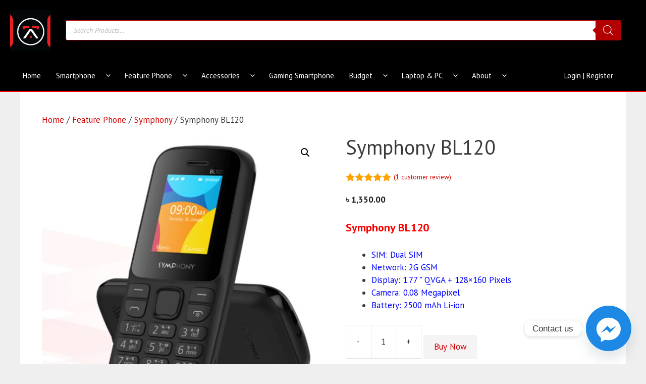

--- FILE ---
content_type: text/html; charset=UTF-8
request_url: https://arafatelecom.com/product/symphony-bl120/
body_size: 60246
content:
<!DOCTYPE html>
<html lang="en-US">
<head>
	<meta charset="UTF-8">
	<meta name='robots' content='index, follow, max-image-preview:large, max-snippet:-1, max-video-preview:-1' />
	<style>img:is([sizes="auto" i], [sizes^="auto," i]) { contain-intrinsic-size: 3000px 1500px }</style>
	
<!-- Google Tag Manager for WordPress by gtm4wp.com -->
<script data-cfasync="false" data-pagespeed-no-defer>
	var gtm4wp_datalayer_name = "dataLayer";
	var dataLayer = dataLayer || [];
	const gtm4wp_use_sku_instead = false;
	const gtm4wp_currency = 'BDT';
	const gtm4wp_product_per_impression = 10;
	const gtm4wp_clear_ecommerce = false;
	const gtm4wp_datalayer_max_timeout = 2000;
</script>
<!-- End Google Tag Manager for WordPress by gtm4wp.com --><meta name="viewport" content="width=device-width, initial-scale=1">
	<!-- This site is optimized with the Yoast SEO plugin v26.3 - https://yoast.com/wordpress/plugins/seo/ -->
	<title>Symphony BL120 - Arafa Telecom</title>
	<link rel="canonical" href="https://arafatelecom.com/product/symphony-bl120/" />
	<meta property="og:locale" content="en_US" />
	<meta property="og:type" content="article" />
	<meta property="og:title" content="Symphony BL120 - Arafa Telecom" />
	<meta property="og:description" content="Symphony BL120    SIM:&nbsp;Dual SIM  Network:&nbsp;2G GSM  Display:&nbsp;1.77 &quot; QVGA + 128x160 Pixels  Camera:&nbsp;0.08 Megapixel  Battery:&nbsp;2500 mAh Li-ion" />
	<meta property="og:url" content="https://arafatelecom.com/product/symphony-bl120/" />
	<meta property="og:site_name" content="Arafa Telecom" />
	<meta property="article:modified_time" content="2024-02-11T11:18:32+00:00" />
	<meta property="og:image" content="https://arafatelecom.com/wp-content/uploads/2023/01/Symphony-BL120.jpg" />
	<meta property="og:image:width" content="800" />
	<meta property="og:image:height" content="800" />
	<meta property="og:image:type" content="image/jpeg" />
	<meta name="twitter:card" content="summary_large_image" />
	<meta name="twitter:label1" content="Est. reading time" />
	<meta name="twitter:data1" content="2 minutes" />
	<script type="application/ld+json" class="yoast-schema-graph">{"@context":"https://schema.org","@graph":[{"@type":"WebPage","@id":"https://arafatelecom.com/product/symphony-bl120/","url":"https://arafatelecom.com/product/symphony-bl120/","name":"Symphony BL120 - Arafa Telecom","isPartOf":{"@id":"https://arafatelecom.com/#website"},"primaryImageOfPage":{"@id":"https://arafatelecom.com/product/symphony-bl120/#primaryimage"},"image":{"@id":"https://arafatelecom.com/product/symphony-bl120/#primaryimage"},"thumbnailUrl":"https://arafatelecom.com/wp-content/uploads/2023/01/Symphony-BL120.jpg","datePublished":"2023-01-05T12:52:21+00:00","dateModified":"2024-02-11T11:18:32+00:00","breadcrumb":{"@id":"https://arafatelecom.com/product/symphony-bl120/#breadcrumb"},"inLanguage":"en-US","potentialAction":[{"@type":"ReadAction","target":["https://arafatelecom.com/product/symphony-bl120/"]}]},{"@type":"ImageObject","inLanguage":"en-US","@id":"https://arafatelecom.com/product/symphony-bl120/#primaryimage","url":"https://arafatelecom.com/wp-content/uploads/2023/01/Symphony-BL120.jpg","contentUrl":"https://arafatelecom.com/wp-content/uploads/2023/01/Symphony-BL120.jpg","width":800,"height":800,"caption":"Symphony BL120"},{"@type":"BreadcrumbList","@id":"https://arafatelecom.com/product/symphony-bl120/#breadcrumb","itemListElement":[{"@type":"ListItem","position":1,"name":"Home","item":"https://arafatelecom.com/"},{"@type":"ListItem","position":2,"name":"Shop","item":"https://arafatelecom.com/shop/"},{"@type":"ListItem","position":3,"name":"Symphony BL120"}]},{"@type":"WebSite","@id":"https://arafatelecom.com/#website","url":"https://arafatelecom.com/","name":"Arafa Telecom","description":"A cool online mobile shop","publisher":{"@id":"https://arafatelecom.com/#organization"},"potentialAction":[{"@type":"SearchAction","target":{"@type":"EntryPoint","urlTemplate":"https://arafatelecom.com/?s={search_term_string}"},"query-input":{"@type":"PropertyValueSpecification","valueRequired":true,"valueName":"search_term_string"}}],"inLanguage":"en-US"},{"@type":"Organization","@id":"https://arafatelecom.com/#organization","name":"Arafa Telecom","url":"https://arafatelecom.com/","logo":{"@type":"ImageObject","inLanguage":"en-US","@id":"https://arafatelecom.com/#/schema/logo/image/","url":"https://arafatelecom.com/wp-content/uploads/2022/12/cropped-arafa.png","contentUrl":"https://arafatelecom.com/wp-content/uploads/2022/12/cropped-arafa.png","width":512,"height":512,"caption":"Arafa Telecom"},"image":{"@id":"https://arafatelecom.com/#/schema/logo/image/"}}]}</script>
	<!-- / Yoast SEO plugin. -->


<link href='https://fonts.gstatic.com' crossorigin rel='preconnect' />
<link href='https://fonts.googleapis.com' crossorigin rel='preconnect' />
<link rel="alternate" type="application/rss+xml" title="Arafa Telecom &raquo; Feed" href="https://arafatelecom.com/feed/" />
<link rel="alternate" type="application/rss+xml" title="Arafa Telecom &raquo; Comments Feed" href="https://arafatelecom.com/comments/feed/" />
<link rel="alternate" type="application/rss+xml" title="Arafa Telecom &raquo; Symphony BL120 Comments Feed" href="https://arafatelecom.com/product/symphony-bl120/feed/" />
		<style>
			.lazyload,
			.lazyloading {
				max-width: 100%;
			}
		</style>
		<script>
window._wpemojiSettings = {"baseUrl":"https:\/\/s.w.org\/images\/core\/emoji\/16.0.1\/72x72\/","ext":".png","svgUrl":"https:\/\/s.w.org\/images\/core\/emoji\/16.0.1\/svg\/","svgExt":".svg","source":{"concatemoji":"https:\/\/arafatelecom.com\/wp-includes\/js\/wp-emoji-release.min.js?ver=6.8.3"}};
/*! This file is auto-generated */
!function(s,n){var o,i,e;function c(e){try{var t={supportTests:e,timestamp:(new Date).valueOf()};sessionStorage.setItem(o,JSON.stringify(t))}catch(e){}}function p(e,t,n){e.clearRect(0,0,e.canvas.width,e.canvas.height),e.fillText(t,0,0);var t=new Uint32Array(e.getImageData(0,0,e.canvas.width,e.canvas.height).data),a=(e.clearRect(0,0,e.canvas.width,e.canvas.height),e.fillText(n,0,0),new Uint32Array(e.getImageData(0,0,e.canvas.width,e.canvas.height).data));return t.every(function(e,t){return e===a[t]})}function u(e,t){e.clearRect(0,0,e.canvas.width,e.canvas.height),e.fillText(t,0,0);for(var n=e.getImageData(16,16,1,1),a=0;a<n.data.length;a++)if(0!==n.data[a])return!1;return!0}function f(e,t,n,a){switch(t){case"flag":return n(e,"\ud83c\udff3\ufe0f\u200d\u26a7\ufe0f","\ud83c\udff3\ufe0f\u200b\u26a7\ufe0f")?!1:!n(e,"\ud83c\udde8\ud83c\uddf6","\ud83c\udde8\u200b\ud83c\uddf6")&&!n(e,"\ud83c\udff4\udb40\udc67\udb40\udc62\udb40\udc65\udb40\udc6e\udb40\udc67\udb40\udc7f","\ud83c\udff4\u200b\udb40\udc67\u200b\udb40\udc62\u200b\udb40\udc65\u200b\udb40\udc6e\u200b\udb40\udc67\u200b\udb40\udc7f");case"emoji":return!a(e,"\ud83e\udedf")}return!1}function g(e,t,n,a){var r="undefined"!=typeof WorkerGlobalScope&&self instanceof WorkerGlobalScope?new OffscreenCanvas(300,150):s.createElement("canvas"),o=r.getContext("2d",{willReadFrequently:!0}),i=(o.textBaseline="top",o.font="600 32px Arial",{});return e.forEach(function(e){i[e]=t(o,e,n,a)}),i}function t(e){var t=s.createElement("script");t.src=e,t.defer=!0,s.head.appendChild(t)}"undefined"!=typeof Promise&&(o="wpEmojiSettingsSupports",i=["flag","emoji"],n.supports={everything:!0,everythingExceptFlag:!0},e=new Promise(function(e){s.addEventListener("DOMContentLoaded",e,{once:!0})}),new Promise(function(t){var n=function(){try{var e=JSON.parse(sessionStorage.getItem(o));if("object"==typeof e&&"number"==typeof e.timestamp&&(new Date).valueOf()<e.timestamp+604800&&"object"==typeof e.supportTests)return e.supportTests}catch(e){}return null}();if(!n){if("undefined"!=typeof Worker&&"undefined"!=typeof OffscreenCanvas&&"undefined"!=typeof URL&&URL.createObjectURL&&"undefined"!=typeof Blob)try{var e="postMessage("+g.toString()+"("+[JSON.stringify(i),f.toString(),p.toString(),u.toString()].join(",")+"));",a=new Blob([e],{type:"text/javascript"}),r=new Worker(URL.createObjectURL(a),{name:"wpTestEmojiSupports"});return void(r.onmessage=function(e){c(n=e.data),r.terminate(),t(n)})}catch(e){}c(n=g(i,f,p,u))}t(n)}).then(function(e){for(var t in e)n.supports[t]=e[t],n.supports.everything=n.supports.everything&&n.supports[t],"flag"!==t&&(n.supports.everythingExceptFlag=n.supports.everythingExceptFlag&&n.supports[t]);n.supports.everythingExceptFlag=n.supports.everythingExceptFlag&&!n.supports.flag,n.DOMReady=!1,n.readyCallback=function(){n.DOMReady=!0}}).then(function(){return e}).then(function(){var e;n.supports.everything||(n.readyCallback(),(e=n.source||{}).concatemoji?t(e.concatemoji):e.wpemoji&&e.twemoji&&(t(e.twemoji),t(e.wpemoji)))}))}((window,document),window._wpemojiSettings);
</script>
<style id='wp-emoji-styles-inline-css'>

	img.wp-smiley, img.emoji {
		display: inline !important;
		border: none !important;
		box-shadow: none !important;
		height: 1em !important;
		width: 1em !important;
		margin: 0 0.07em !important;
		vertical-align: -0.1em !important;
		background: none !important;
		padding: 0 !important;
	}
</style>
<link rel='stylesheet' id='wp-block-library-css' href='https://arafatelecom.com/wp-includes/css/dist/block-library/style.min.css?ver=6.8.3' media='all' />
<style id='classic-theme-styles-inline-css'>
/*! This file is auto-generated */
.wp-block-button__link{color:#fff;background-color:#32373c;border-radius:9999px;box-shadow:none;text-decoration:none;padding:calc(.667em + 2px) calc(1.333em + 2px);font-size:1.125em}.wp-block-file__button{background:#32373c;color:#fff;text-decoration:none}
</style>
<style id='getwooplugins-attribute-filter-style-inline-css'>
/*!
 * Variation Swatches for WooCommerce - PRO
 *
 * Author: Emran Ahmed ( emran.bd.08@gmail.com )
 * Date: 11/09/2025, 05:20:28 pm
 * Released under the GPLv3 license.
 */
.storepress-search-list-wrapper{display:flex;flex-direction:column;gap:1px}.storepress-components-search-control{margin-bottom:0!important;position:relative}.storepress-components-search-control input[type=search].storepress-components-search-control__input{background:#f0f0f0;border:none;border-radius:2px;box-shadow:0 0 0 transparent;display:block;font-family:-apple-system,BlinkMacSystemFont,Segoe UI,Roboto,Oxygen-Sans,Ubuntu,Cantarell,Helvetica Neue,sans-serif;font-size:16px;height:48px;line-height:normal;margin-left:0;margin-right:0;padding:16px 48px 16px 16px;transition:box-shadow .1s linear;width:100%}@media(prefers-reduced-motion:reduce){.storepress-components-search-control input[type=search].storepress-components-search-control__input{transition-delay:0s;transition-duration:0s}}@media(min-width:600px){.storepress-components-search-control input[type=search].storepress-components-search-control__input{font-size:13px;line-height:normal}}.storepress-components-search-control input[type=search].storepress-components-search-control__input:focus{border-color:var(--wp-admin-theme-color);box-shadow:0 0 0 .5px var(--wp-admin-theme-color);outline:2px solid transparent}.storepress-components-search-control input[type=search].storepress-components-search-control__input::-webkit-input-placeholder{color:rgba(30,30,30,.62)}.storepress-components-search-control input[type=search].storepress-components-search-control__input::-moz-placeholder{color:rgba(30,30,30,.62);opacity:1}.storepress-components-search-control input[type=search].storepress-components-search-control__input:-ms-input-placeholder{color:rgba(30,30,30,.62)}@media(min-width:600px){.storepress-components-search-control input[type=search].storepress-components-search-control__input{font-size:13px}}.storepress-components-search-control input[type=search].storepress-components-search-control__input:focus{background:#fff;box-shadow:inset 0 0 0 var(--wp-admin-border-width-focus) var(--wp-components-color-accent,var(--wp-admin-theme-color,#3858e9))}.storepress-components-search-control input[type=search].storepress-components-search-control__input::-moz-placeholder{color:#757575}.storepress-components-search-control input[type=search].storepress-components-search-control__input::placeholder{color:#757575}.storepress-components-search-control input[type=search].storepress-components-search-control__input::-webkit-search-cancel-button,.storepress-components-search-control input[type=search].storepress-components-search-control__input::-webkit-search-decoration,.storepress-components-search-control input[type=search].storepress-components-search-control__input::-webkit-search-results-button,.storepress-components-search-control input[type=search].storepress-components-search-control__input::-webkit-search-results-decoration{-webkit-appearance:none}.storepress-components-search-control__icon{align-items:center;bottom:0;display:flex;justify-content:center;position:absolute;right:12px;top:0;width:24px}.storepress-components-search-control__icon>svg{margin:8px 0}.storepress-components-search-control__input-wrapper{position:relative}.storepress-search-list-search-result-wrapper{border:1px solid #f0f0f0}.storepress-search-list-search-result-wrapper li,.storepress-search-list-search-result-wrapper ul{list-style:none;margin:0;padding:0}.storepress-search-list-search-result-wrapper ul{border:1px solid #f0f0f0;max-height:40vh;overflow:auto}.storepress-search-list-search-result-wrapper li{align-items:center;border-bottom:1px solid #f0f0f0;color:#2f2f2f;display:flex;font-family:-apple-system,BlinkMacSystemFont,Segoe UI,Roboto,Oxygen-Sans,Ubuntu,Cantarell,Helvetica Neue,sans-serif;font-size:13px;gap:5px;padding:8px}.storepress-search-list-search-result-wrapper li.selected,.storepress-search-list-search-result-wrapper li:hover{background-color:#f0f0f0}.storepress-search-list-search-result-wrapper li:last-child{border-bottom:none}.storepress-search-list-search-result-wrapper li input{height:20px;margin:0;padding:0;width:20px}.storepress-search-list-search-result-wrapper li input[type=radio]{-webkit-appearance:auto;box-shadow:none}.storepress-search-list-search-result-wrapper li input[type=radio]:before{display:none}.storepress-search-list-search-result-wrapper li .storepress-search-list-search-result-item{background-color:#fff}.storepress-search-list-search-result-wrapper li .storepress-search-list-search-result-item__label{cursor:pointer}.storepress-search-list-search-result-wrapper li .storepress-search-list-search-result-item__title{box-sizing:content-box;height:20px;padding:4px}.storepress-search-list-search-result-wrapper li .storepress-search-list-search-result-item__meta{background-color:#ddd;border-radius:5px;padding:4px}
.wp-block-getwooplugins-attribute-filter .filter-items{display:flex;flex-direction:column;float:none!important;gap:10px;margin:0;padding:0}.wp-block-getwooplugins-attribute-filter .filter-items li{list-style:none}.wp-block-getwooplugins-attribute-filter .filter-items.enabled-filter-display-limit-mode .filter-item:not(.selected):nth-child(n+10){display:none!important}.wp-block-getwooplugins-attribute-filter .filter-items.enabled-filter-display-limit-mode .filter-item-more{align-self:flex-end;display:flex}.wp-block-getwooplugins-attribute-filter.is-style-button .filter-items.enabled-filter-display-limit-mode .filter-item-more{align-items:center;align-self:auto}.wp-block-getwooplugins-attribute-filter .filter-item-more{display:none}.wp-block-getwooplugins-attribute-filter .filter-item{align-items:center;display:flex;flex-direction:row;gap:10px;justify-content:space-between}.wp-block-getwooplugins-attribute-filter .filter-item .item{border:2px solid #fff;box-shadow:var(--wvs-item-box-shadow,0 0 0 1px #a8a8a8);box-sizing:border-box;display:block;height:100%;transition:box-shadow .2s ease;width:100%}.wp-block-getwooplugins-attribute-filter .filter-item .item:hover{box-shadow:var(--wvs-hover-item-box-shadow,0 0 0 3px #ddd)}.wp-block-getwooplugins-attribute-filter .filter-item .text{display:inline-block;font-size:.875em}.wp-block-getwooplugins-attribute-filter .filter-item.style-squared .count,.wp-block-getwooplugins-attribute-filter .filter-item.style-squared .item{border-radius:3px}.wp-block-getwooplugins-attribute-filter .filter-item.style-rounded .item{border-radius:100%}.wp-block-getwooplugins-attribute-filter .filter-item.style-rounded .count{border-radius:12px}.wp-block-getwooplugins-attribute-filter .filter-item-wrapper{align-items:center;display:flex;gap:10px}.wp-block-getwooplugins-attribute-filter .filter-item-contents{display:flex;height:var(--wvs-archive-product-item-height,30px);justify-content:center;position:relative;width:var(--wvs-archive-product-item-width,30px)}.wp-block-getwooplugins-attribute-filter .filter-item .count{border:1px solid rgba(0,0,0,.102);color:#000;font-size:12px;line-height:10px;min-width:10px;padding:5px;text-align:center}.wp-block-getwooplugins-attribute-filter .filter-item-inner{width:100%}.wp-block-getwooplugins-attribute-filter .filter-item.selected{order:-1}.wp-block-getwooplugins-attribute-filter .filter-item.selected .item{box-shadow:var(--wvs-selected-item-box-shadow,0 0 0 2px #000)}.wp-block-getwooplugins-attribute-filter .filter-item.selected .filter-item-inner:before{background-image:var(--wvs-tick);background-position:50%;background-repeat:no-repeat;background-size:60%;content:" ";display:block;height:100%;position:absolute;width:100%}.wp-block-getwooplugins-attribute-filter .filter-item.selected .count{background:#000;border:1px solid #000;color:#fff}.wp-block-getwooplugins-attribute-filter.is-style-button .filter-items{flex-direction:row;flex-wrap:wrap}.wp-block-getwooplugins-attribute-filter.is-style-button .filter-item{border:1px solid rgba(0,0,0,.102);border-radius:3px;margin:0;padding:5px 8px 5px 5px}.wp-block-getwooplugins-attribute-filter.is-style-button .filter-item.style-rounded{border-radius:40px}.wp-block-getwooplugins-attribute-filter.is-style-button .filter-item.selected{border:1px solid #000}

</style>
<style id='global-styles-inline-css'>
:root{--wp--preset--aspect-ratio--square: 1;--wp--preset--aspect-ratio--4-3: 4/3;--wp--preset--aspect-ratio--3-4: 3/4;--wp--preset--aspect-ratio--3-2: 3/2;--wp--preset--aspect-ratio--2-3: 2/3;--wp--preset--aspect-ratio--16-9: 16/9;--wp--preset--aspect-ratio--9-16: 9/16;--wp--preset--color--black: #000000;--wp--preset--color--cyan-bluish-gray: #abb8c3;--wp--preset--color--white: #ffffff;--wp--preset--color--pale-pink: #f78da7;--wp--preset--color--vivid-red: #cf2e2e;--wp--preset--color--luminous-vivid-orange: #ff6900;--wp--preset--color--luminous-vivid-amber: #fcb900;--wp--preset--color--light-green-cyan: #7bdcb5;--wp--preset--color--vivid-green-cyan: #00d084;--wp--preset--color--pale-cyan-blue: #8ed1fc;--wp--preset--color--vivid-cyan-blue: #0693e3;--wp--preset--color--vivid-purple: #9b51e0;--wp--preset--color--contrast: var(--contrast);--wp--preset--color--contrast-2: var(--contrast-2);--wp--preset--color--contrast-3: var(--contrast-3);--wp--preset--color--base: var(--base);--wp--preset--color--base-2: var(--base-2);--wp--preset--color--base-3: var(--base-3);--wp--preset--color--accent: var(--accent);--wp--preset--gradient--vivid-cyan-blue-to-vivid-purple: linear-gradient(135deg,rgba(6,147,227,1) 0%,rgb(155,81,224) 100%);--wp--preset--gradient--light-green-cyan-to-vivid-green-cyan: linear-gradient(135deg,rgb(122,220,180) 0%,rgb(0,208,130) 100%);--wp--preset--gradient--luminous-vivid-amber-to-luminous-vivid-orange: linear-gradient(135deg,rgba(252,185,0,1) 0%,rgba(255,105,0,1) 100%);--wp--preset--gradient--luminous-vivid-orange-to-vivid-red: linear-gradient(135deg,rgba(255,105,0,1) 0%,rgb(207,46,46) 100%);--wp--preset--gradient--very-light-gray-to-cyan-bluish-gray: linear-gradient(135deg,rgb(238,238,238) 0%,rgb(169,184,195) 100%);--wp--preset--gradient--cool-to-warm-spectrum: linear-gradient(135deg,rgb(74,234,220) 0%,rgb(151,120,209) 20%,rgb(207,42,186) 40%,rgb(238,44,130) 60%,rgb(251,105,98) 80%,rgb(254,248,76) 100%);--wp--preset--gradient--blush-light-purple: linear-gradient(135deg,rgb(255,206,236) 0%,rgb(152,150,240) 100%);--wp--preset--gradient--blush-bordeaux: linear-gradient(135deg,rgb(254,205,165) 0%,rgb(254,45,45) 50%,rgb(107,0,62) 100%);--wp--preset--gradient--luminous-dusk: linear-gradient(135deg,rgb(255,203,112) 0%,rgb(199,81,192) 50%,rgb(65,88,208) 100%);--wp--preset--gradient--pale-ocean: linear-gradient(135deg,rgb(255,245,203) 0%,rgb(182,227,212) 50%,rgb(51,167,181) 100%);--wp--preset--gradient--electric-grass: linear-gradient(135deg,rgb(202,248,128) 0%,rgb(113,206,126) 100%);--wp--preset--gradient--midnight: linear-gradient(135deg,rgb(2,3,129) 0%,rgb(40,116,252) 100%);--wp--preset--font-size--small: 13px;--wp--preset--font-size--medium: 20px;--wp--preset--font-size--large: 36px;--wp--preset--font-size--x-large: 42px;--wp--preset--spacing--20: 0.44rem;--wp--preset--spacing--30: 0.67rem;--wp--preset--spacing--40: 1rem;--wp--preset--spacing--50: 1.5rem;--wp--preset--spacing--60: 2.25rem;--wp--preset--spacing--70: 3.38rem;--wp--preset--spacing--80: 5.06rem;--wp--preset--shadow--natural: 6px 6px 9px rgba(0, 0, 0, 0.2);--wp--preset--shadow--deep: 12px 12px 50px rgba(0, 0, 0, 0.4);--wp--preset--shadow--sharp: 6px 6px 0px rgba(0, 0, 0, 0.2);--wp--preset--shadow--outlined: 6px 6px 0px -3px rgba(255, 255, 255, 1), 6px 6px rgba(0, 0, 0, 1);--wp--preset--shadow--crisp: 6px 6px 0px rgba(0, 0, 0, 1);}:where(.is-layout-flex){gap: 0.5em;}:where(.is-layout-grid){gap: 0.5em;}body .is-layout-flex{display: flex;}.is-layout-flex{flex-wrap: wrap;align-items: center;}.is-layout-flex > :is(*, div){margin: 0;}body .is-layout-grid{display: grid;}.is-layout-grid > :is(*, div){margin: 0;}:where(.wp-block-columns.is-layout-flex){gap: 2em;}:where(.wp-block-columns.is-layout-grid){gap: 2em;}:where(.wp-block-post-template.is-layout-flex){gap: 1.25em;}:where(.wp-block-post-template.is-layout-grid){gap: 1.25em;}.has-black-color{color: var(--wp--preset--color--black) !important;}.has-cyan-bluish-gray-color{color: var(--wp--preset--color--cyan-bluish-gray) !important;}.has-white-color{color: var(--wp--preset--color--white) !important;}.has-pale-pink-color{color: var(--wp--preset--color--pale-pink) !important;}.has-vivid-red-color{color: var(--wp--preset--color--vivid-red) !important;}.has-luminous-vivid-orange-color{color: var(--wp--preset--color--luminous-vivid-orange) !important;}.has-luminous-vivid-amber-color{color: var(--wp--preset--color--luminous-vivid-amber) !important;}.has-light-green-cyan-color{color: var(--wp--preset--color--light-green-cyan) !important;}.has-vivid-green-cyan-color{color: var(--wp--preset--color--vivid-green-cyan) !important;}.has-pale-cyan-blue-color{color: var(--wp--preset--color--pale-cyan-blue) !important;}.has-vivid-cyan-blue-color{color: var(--wp--preset--color--vivid-cyan-blue) !important;}.has-vivid-purple-color{color: var(--wp--preset--color--vivid-purple) !important;}.has-black-background-color{background-color: var(--wp--preset--color--black) !important;}.has-cyan-bluish-gray-background-color{background-color: var(--wp--preset--color--cyan-bluish-gray) !important;}.has-white-background-color{background-color: var(--wp--preset--color--white) !important;}.has-pale-pink-background-color{background-color: var(--wp--preset--color--pale-pink) !important;}.has-vivid-red-background-color{background-color: var(--wp--preset--color--vivid-red) !important;}.has-luminous-vivid-orange-background-color{background-color: var(--wp--preset--color--luminous-vivid-orange) !important;}.has-luminous-vivid-amber-background-color{background-color: var(--wp--preset--color--luminous-vivid-amber) !important;}.has-light-green-cyan-background-color{background-color: var(--wp--preset--color--light-green-cyan) !important;}.has-vivid-green-cyan-background-color{background-color: var(--wp--preset--color--vivid-green-cyan) !important;}.has-pale-cyan-blue-background-color{background-color: var(--wp--preset--color--pale-cyan-blue) !important;}.has-vivid-cyan-blue-background-color{background-color: var(--wp--preset--color--vivid-cyan-blue) !important;}.has-vivid-purple-background-color{background-color: var(--wp--preset--color--vivid-purple) !important;}.has-black-border-color{border-color: var(--wp--preset--color--black) !important;}.has-cyan-bluish-gray-border-color{border-color: var(--wp--preset--color--cyan-bluish-gray) !important;}.has-white-border-color{border-color: var(--wp--preset--color--white) !important;}.has-pale-pink-border-color{border-color: var(--wp--preset--color--pale-pink) !important;}.has-vivid-red-border-color{border-color: var(--wp--preset--color--vivid-red) !important;}.has-luminous-vivid-orange-border-color{border-color: var(--wp--preset--color--luminous-vivid-orange) !important;}.has-luminous-vivid-amber-border-color{border-color: var(--wp--preset--color--luminous-vivid-amber) !important;}.has-light-green-cyan-border-color{border-color: var(--wp--preset--color--light-green-cyan) !important;}.has-vivid-green-cyan-border-color{border-color: var(--wp--preset--color--vivid-green-cyan) !important;}.has-pale-cyan-blue-border-color{border-color: var(--wp--preset--color--pale-cyan-blue) !important;}.has-vivid-cyan-blue-border-color{border-color: var(--wp--preset--color--vivid-cyan-blue) !important;}.has-vivid-purple-border-color{border-color: var(--wp--preset--color--vivid-purple) !important;}.has-vivid-cyan-blue-to-vivid-purple-gradient-background{background: var(--wp--preset--gradient--vivid-cyan-blue-to-vivid-purple) !important;}.has-light-green-cyan-to-vivid-green-cyan-gradient-background{background: var(--wp--preset--gradient--light-green-cyan-to-vivid-green-cyan) !important;}.has-luminous-vivid-amber-to-luminous-vivid-orange-gradient-background{background: var(--wp--preset--gradient--luminous-vivid-amber-to-luminous-vivid-orange) !important;}.has-luminous-vivid-orange-to-vivid-red-gradient-background{background: var(--wp--preset--gradient--luminous-vivid-orange-to-vivid-red) !important;}.has-very-light-gray-to-cyan-bluish-gray-gradient-background{background: var(--wp--preset--gradient--very-light-gray-to-cyan-bluish-gray) !important;}.has-cool-to-warm-spectrum-gradient-background{background: var(--wp--preset--gradient--cool-to-warm-spectrum) !important;}.has-blush-light-purple-gradient-background{background: var(--wp--preset--gradient--blush-light-purple) !important;}.has-blush-bordeaux-gradient-background{background: var(--wp--preset--gradient--blush-bordeaux) !important;}.has-luminous-dusk-gradient-background{background: var(--wp--preset--gradient--luminous-dusk) !important;}.has-pale-ocean-gradient-background{background: var(--wp--preset--gradient--pale-ocean) !important;}.has-electric-grass-gradient-background{background: var(--wp--preset--gradient--electric-grass) !important;}.has-midnight-gradient-background{background: var(--wp--preset--gradient--midnight) !important;}.has-small-font-size{font-size: var(--wp--preset--font-size--small) !important;}.has-medium-font-size{font-size: var(--wp--preset--font-size--medium) !important;}.has-large-font-size{font-size: var(--wp--preset--font-size--large) !important;}.has-x-large-font-size{font-size: var(--wp--preset--font-size--x-large) !important;}
:where(.wp-block-post-template.is-layout-flex){gap: 1.25em;}:where(.wp-block-post-template.is-layout-grid){gap: 1.25em;}
:where(.wp-block-columns.is-layout-flex){gap: 2em;}:where(.wp-block-columns.is-layout-grid){gap: 2em;}
:root :where(.wp-block-pullquote){font-size: 1.5em;line-height: 1.6;}
</style>
<link rel='stylesheet' id='stb-style-css' href='https://arafatelecom.com/wp-content/plugins/bkash/css/style.css?ver=6.8.3' media='all' />
<link rel='stylesheet' id='photoswipe-css' href='https://arafatelecom.com/wp-content/plugins/woocommerce/assets/css/photoswipe/photoswipe.min.css?ver=10.3.4' media='all' />
<link rel='stylesheet' id='photoswipe-default-skin-css' href='https://arafatelecom.com/wp-content/plugins/woocommerce/assets/css/photoswipe/default-skin/default-skin.min.css?ver=10.3.4' media='all' />
<link rel='stylesheet' id='woocommerce-layout-css' href='https://arafatelecom.com/wp-content/plugins/woocommerce/assets/css/woocommerce-layout.css?ver=10.3.4' media='all' />
<link rel='stylesheet' id='woocommerce-smallscreen-css' href='https://arafatelecom.com/wp-content/plugins/woocommerce/assets/css/woocommerce-smallscreen.css?ver=10.3.4' media='only screen and (max-width: 768px)' />
<link rel='stylesheet' id='woocommerce-general-css' href='https://arafatelecom.com/wp-content/plugins/woocommerce/assets/css/woocommerce.css?ver=10.3.4' media='all' />
<style id='woocommerce-inline-inline-css'>
.woocommerce form .form-row .required { visibility: visible; }
</style>
<link rel='stylesheet' id='dashicons-css' href='https://arafatelecom.com/wp-includes/css/dashicons.min.css?ver=6.8.3' media='all' />
<style id='dashicons-inline-css'>
[data-font="Dashicons"]:before {font-family: 'Dashicons' !important;content: attr(data-icon) !important;speak: none !important;font-weight: normal !important;font-variant: normal !important;text-transform: none !important;line-height: 1 !important;font-style: normal !important;-webkit-font-smoothing: antialiased !important;-moz-osx-font-smoothing: grayscale !important;}
</style>
<link rel='stylesheet' id='woocommerce-addons-css-css' href='https://arafatelecom.com/wp-content/plugins/woocommerce-product-addons/assets/css/frontend/frontend.css?ver=5.0.2' media='all' />
<link rel='stylesheet' id='woo-variation-swatches-css' href='https://arafatelecom.com/wp-content/plugins/woo-variation-swatches/assets/css/frontend.min.css?ver=1758103722' media='all' />
<style id='woo-variation-swatches-inline-css'>
:root {
--wvs-tick:url("data:image/svg+xml;utf8,%3Csvg filter='drop-shadow(0px 0px 2px rgb(0 0 0 / .8))' xmlns='http://www.w3.org/2000/svg'  viewBox='0 0 30 30'%3E%3Cpath fill='none' stroke='%23ffffff' stroke-linecap='round' stroke-linejoin='round' stroke-width='4' d='M4 16L11 23 27 7'/%3E%3C/svg%3E");

--wvs-cross:url("data:image/svg+xml;utf8,%3Csvg filter='drop-shadow(0px 0px 5px rgb(255 255 255 / .6))' xmlns='http://www.w3.org/2000/svg' width='72px' height='72px' viewBox='0 0 24 24'%3E%3Cpath fill='none' stroke='%23ff0000' stroke-linecap='round' stroke-width='0.6' d='M5 5L19 19M19 5L5 19'/%3E%3C/svg%3E");
--wvs-position:flex-start;
--wvs-single-product-large-item-width:40px;
--wvs-single-product-large-item-height:40px;
--wvs-single-product-large-item-font-size:16px;
--wvs-single-product-item-width:30px;
--wvs-single-product-item-height:30px;
--wvs-single-product-item-font-size:16px;
--wvs-archive-product-item-width:30px;
--wvs-archive-product-item-height:30px;
--wvs-archive-product-item-font-size:16px;
--wvs-tooltip-background-color:#333333;
--wvs-tooltip-text-color:#FFFFFF;
--wvs-item-box-shadow:0 0 0 1px #a8a8a8;
--wvs-item-background-color:#ffffff;
--wvs-item-text-color:#000000;
--wvs-hover-item-box-shadow:0 0 0 1px #000000;
--wvs-hover-item-background-color:#3fccc2;
--wvs-hover-item-text-color:#000000;
--wvs-selected-item-box-shadow:0 0 0 2px #8224e3;
--wvs-selected-item-background-color:#ba001f;
--wvs-selected-item-text-color:#ffffff}
</style>
<link rel='stylesheet' id='yith_wcbm_badge_style-css' href='https://arafatelecom.com/wp-content/plugins/yith-woocommerce-badge-management-premiumz/assets/css/frontend.css?ver=2.10.0' media='all' />
<style id='yith_wcbm_badge_style-inline-css'>
.yith-wcbm-badge.yith-wcbm-badge-css.yith-wcbm-badge-393133 {
				top: 0%; right: 0%; bottom: auto; left: auto;
				opacity: 100%;
				
				margin: 0px 0px 0px 0px;
				padding: 0px 0px 0px 0px;
				
			}.yith-wcbm-badge.yith-wcbm-badge-css.yith-wcbm-badge-393175 {
				top: 0%; right: 0%; bottom: auto; left: auto;
				opacity: 100%;
				
				margin: 0px 0px 0px 0px;
				padding: 0px 0px 0px 0px;
				
			}.yith-wcbm-badge.yith-wcbm-badge-css.yith-wcbm-badge-393270 {
				top: 0%; right: 0%; bottom: auto; left: auto;
				opacity: 100%;
				
				margin: 0px 0px 0px 0px;
				padding: 0px 0px 0px 0px;
				
			}.yith-wcbm-badge.yith-wcbm-badge-css.yith-wcbm-badge-393269 {
				top: 0%; right: 0%; bottom: auto; left: auto;
				opacity: 100%;
				
				margin: 0px 0px 0px 0px;
				padding: 0px 0px 0px 0px;
				
			}.yith-wcbm-badge.yith-wcbm-badge-css.yith-wcbm-badge-393271 {
				top: 0%; right: 0%; bottom: auto; left: auto;
				opacity: 100%;
				
				margin: 0px 0px 0px 0px;
				padding: 0px 0px 0px 0px;
				
			}.yith-wcbm-badge.yith-wcbm-badge-css.yith-wcbm-badge-393177 {
				top: 0%; right: 0%; bottom: auto; left: auto;
				opacity: 100%;
				
				margin: 0px 0px 0px 0px;
				padding: 0px 0px 0px 0px;
				
			}.yith-wcbm-badge.yith-wcbm-badge-css.yith-wcbm-badge-393134 {
				top: 0%; right: 0%; bottom: auto; left: auto;
				opacity: 100%;
				
				margin: 0px 0px 0px 0px;
				padding: 0px 0px 0px 0px;
				
			}.yith-wcbm-badge.yith-wcbm-badge-css.yith-wcbm-badge-393272 {
				top: 0%; right: 0%; bottom: auto; left: auto;
				opacity: 100%;
				
				margin: 0px 0px 0px 0px;
				padding: 0px 0px 0px 0px;
				
			}.yith-wcbm-badge.yith-wcbm-badge-css.yith-wcbm-badge-393135 {
				top: 0%; right: 0%; bottom: auto; left: auto;
				opacity: 100%;
				
				margin: 0px 0px 0px 0px;
				padding: 0px 0px 0px 0px;
				
			}.yith-wcbm-badge.yith-wcbm-badge-css.yith-wcbm-badge-393136 {
				top: 0%; right: 0%; bottom: auto; left: auto;
				opacity: 100%;
				
				margin: 0px 0px 0px 0px;
				padding: 0px 0px 0px 0px;
				
			}.yith-wcbm-badge.yith-wcbm-badge-css.yith-wcbm-badge-393123 {
				top: 0%; right: 0%; bottom: auto; left: auto;
				opacity: 100%;
				
				margin: 0px 0px 0px 0px;
				padding: 0px 0px 0px 0px;
				
			}.yith-wcbm-badge.yith-wcbm-badge-css.yith-wcbm-badge-393172 {
				top: 0%; right: 0%; bottom: auto; left: auto;
				opacity: 100%;
				
				margin: 0px 0px 0px 0px;
				padding: 0px 0px 0px 0px;
				
			}.yith-wcbm-badge.yith-wcbm-badge-css.yith-wcbm-badge-393173 {
				top: 0%; right: 0%; bottom: auto; left: auto;
				opacity: 100%;
				
				margin: 0px 0px 0px 0px;
				padding: 0px 0px 0px 0px;
				
			}.yith-wcbm-badge.yith-wcbm-badge-css.yith-wcbm-badge-393142 {
				top: 0%; right: 0%; bottom: auto; left: auto;
				opacity: 100%;
				
				margin: 0px 0px 0px 0px;
				padding: 0px 0px 0px 0px;
				
			}.yith-wcbm-badge.yith-wcbm-badge-css.yith-wcbm-badge-393174 {
				top: 0%; right: 0%; bottom: auto; left: auto;
				opacity: 100%;
				
				margin: 0px 0px 0px 0px;
				padding: 0px 0px 0px 0px;
				
			}.yith-wcbm-badge.yith-wcbm-badge-css.yith-wcbm-badge-392246 {
				bottom: 0; right: 0; 
				opacity: 100%;
				
				margin: 0px 0px 0px 0px;
				padding: 0px 0px 0px 0px;
				
			}.yith-wcbm-badge.yith-wcbm-badge-css.yith-wcbm-badge-393729 {
				bottom: 0; right: 0; 
				opacity: 100%;
				
				margin: 0px 0px 0px 0px;
				padding: 0px 0px 0px 0px;
				
			}.yith-wcbm-badge.yith-wcbm-badge-image.yith-wcbm-badge-396224 {
				top: 0; left: 0; 
				opacity: 100%;
				
				margin: 0px 0px 0px 0px;
				padding: 0px 0px 0px 0px;
				
			}.yith-wcbm-badge.yith-wcbm-badge-css.yith-wcbm-badge-395198 {
				top: 50%; left: 0; 
				opacity: 100%;
				
				-ms-transform: translateY(-50%); 
				-webkit-transform: translateY(-50%); 
				transform: translateY(-50%);
				margin: 0px 0px 0px 0px;
				padding: 0px 0px 0px 0px;
				
			}.yith-wcbm-badge.yith-wcbm-badge-image.yith-wcbm-badge-396221 {
				top: 0px; right: auto; bottom: auto; left: 0px;
				opacity: 100%;
				
				margin: 40px 0px 0px 0px;
				padding: 0px 0px 0px 0px;
				
			}.yith-wcbm-badge.yith-wcbm-badge-image.yith-wcbm-badge-396180 {
				top: 0; left: 0; 
				opacity: 100%;
				
				margin: 0px 0px 0px 0px;
				padding: 0px 0px 0px 0px;
				
			}.yith-wcbm-badge.yith-wcbm-badge-css.yith-wcbm-badge-398601 {
				top: 50%; left: 0; 
				opacity: 100%;
				
				-ms-transform: translateY(-50%); 
				-webkit-transform: translateY(-50%); 
				transform: translateY(-50%);
				margin: 0px 0px 0px 0px;
				padding: 0px 0px 0px 0px;
				
			}.yith-wcbm-badge.yith-wcbm-badge-css.yith-wcbm-badge-396898 {
				top: 50%; right: 0; 
				opacity: 100%;
				
				-ms-transform: translateY(-50%); 
				-webkit-transform: translateY(-50%); 
				transform: translateY(-50%);
				margin: 0px 0px 0px 0px;
				padding: 0px 0px 0px 0px;
				
			}.yith-wcbm-badge.yith-wcbm-badge-css.yith-wcbm-badge-394053 {
				top: 50%; left: 0; 
				opacity: 100%;
				
				-ms-transform: translateY(-50%); 
				-webkit-transform: translateY(-50%); 
				transform: translateY(-50%);
				margin: 0px 0px 0px 0px;
				padding: 0px 0px 0px 0px;
				
			}.yith-wcbm-badge.yith-wcbm-badge-css.yith-wcbm-badge-392251 {
				top: 50%; left: 0; 
				opacity: 100%;
				
				-ms-transform: translateY(-50%); 
				-webkit-transform: translateY(-50%); 
				transform: translateY(-50%);
				margin: 0px 0px 0px 0px;
				padding: 0px 0px 0px 0px;
				
			}.yith-wcbm-badge.yith-wcbm-badge-css.yith-wcbm-badge-393193 {
				bottom: 0; right: 0; 
				opacity: 100%;
				
				margin: 0px 0px 0px 0px;
				padding: 0px 0px 0px 0px;
				
			}
</style>
<link rel='stylesheet' id='yith-gfont-open-sans-css' href='https://arafatelecom.com/wp-content/plugins/yith-woocommerce-badge-management-premiumz/assets/fonts/open-sans/style.css?ver=2.10.0' media='all' />
<link rel='stylesheet' id='brands-styles-css' href='https://arafatelecom.com/wp-content/plugins/woocommerce/assets/css/brands.css?ver=10.3.4' media='all' />
<link rel='stylesheet' id='dgwt-wcas-style-css' href='https://arafatelecom.com/wp-content/plugins/ajax-search-for-woocommerce/assets/css/style.min.css?ver=1.31.0' media='all' />
<link rel='stylesheet' id='cute-alert-css' href='https://arafatelecom.com/wp-content/plugins/metform/public/assets/lib/cute-alert/style.css?ver=4.0.6' media='all' />
<link rel='stylesheet' id='text-editor-style-css' href='https://arafatelecom.com/wp-content/plugins/metform/public/assets/css/text-editor.css?ver=4.0.6' media='all' />
<link rel='stylesheet' id='wur_content_css-css' href='https://arafatelecom.com/wp-content/plugins/wp-ultimate-review/assets/public/css/content-page.css?ver=2.3.6' media='all' />
<link rel='stylesheet' id='generate-comments-css' href='https://arafatelecom.com/wp-content/themes/generatepress/assets/css/components/comments.min.css?ver=3.6.0' media='all' />
<link rel='stylesheet' id='generate-widget-areas-css' href='https://arafatelecom.com/wp-content/themes/generatepress/assets/css/components/widget-areas.min.css?ver=3.6.0' media='all' />
<link rel='stylesheet' id='generate-style-css' href='https://arafatelecom.com/wp-content/themes/generatepress/assets/css/main.min.css?ver=3.6.0' media='all' />
<style id='generate-style-inline-css'>
body{background-color:#efefef;color:#3a3a3a;}a{color:var(--accent);}a:hover, a:focus, a:active{color:#000000;}.wp-block-group__inner-container{max-width:1200px;margin-left:auto;margin-right:auto;}.site-header .header-image{width:80px;}.generate-back-to-top{font-size:20px;border-radius:3px;position:fixed;bottom:30px;right:30px;line-height:40px;width:40px;text-align:center;z-index:10;transition:opacity 300ms ease-in-out;opacity:0.1;transform:translateY(1000px);}.generate-back-to-top__show{opacity:1;transform:translateY(0);}:root{--contrast:#222222;--contrast-2:#575760;--contrast-3:#b2b2be;--base:#f0f0f0;--base-2:#f7f8f9;--base-3:#ffffff;--accent:#d40000;}:root .has-contrast-color{color:var(--contrast);}:root .has-contrast-background-color{background-color:var(--contrast);}:root .has-contrast-2-color{color:var(--contrast-2);}:root .has-contrast-2-background-color{background-color:var(--contrast-2);}:root .has-contrast-3-color{color:var(--contrast-3);}:root .has-contrast-3-background-color{background-color:var(--contrast-3);}:root .has-base-color{color:var(--base);}:root .has-base-background-color{background-color:var(--base);}:root .has-base-2-color{color:var(--base-2);}:root .has-base-2-background-color{background-color:var(--base-2);}:root .has-base-3-color{color:var(--base-3);}:root .has-base-3-background-color{background-color:var(--base-3);}:root .has-accent-color{color:var(--accent);}:root .has-accent-background-color{background-color:var(--accent);}body, button, input, select, textarea{font-family:PT Sans, sans-serif;font-size:17px;}.main-title{font-size:35px;}.main-navigation a, .main-navigation .menu-toggle, .main-navigation .menu-bar-items{font-weight:300;font-size:15px;}h1{font-weight:300;font-size:40px;}h2{font-weight:400;font-size:35px;line-height:1.5;}h3{font-size:20px;}.top-bar{background-color:#605ca8;color:#ffffff;}.top-bar a{color:#ffffff;}.top-bar a:hover{color:#303030;}.site-header{background-color:#000000;color:var(--contrast);}.site-header a{color:#ffffff;}.main-title a,.main-title a:hover{color:#ffffff;}.site-description{color:#ffffff;}.mobile-menu-control-wrapper .menu-toggle,.mobile-menu-control-wrapper .menu-toggle:hover,.mobile-menu-control-wrapper .menu-toggle:focus,.has-inline-mobile-toggle #site-navigation.toggled{background-color:rgba(0, 0, 0, 0.02);}.main-navigation,.main-navigation ul ul{background-color:#000000;}.main-navigation .main-nav ul li a, .main-navigation .menu-toggle, .main-navigation .menu-bar-items{color:var(--base-3);}.main-navigation .main-nav ul li:not([class*="current-menu-"]):hover > a, .main-navigation .main-nav ul li:not([class*="current-menu-"]):focus > a, .main-navigation .main-nav ul li.sfHover:not([class*="current-menu-"]) > a, .main-navigation .menu-bar-item:hover > a, .main-navigation .menu-bar-item.sfHover > a{color:var(--base-2);background-color:#b30000;}button.menu-toggle:hover,button.menu-toggle:focus{color:var(--base-3);}.main-navigation .main-nav ul li[class*="current-menu-"] > a{color:var(--base-3);}.navigation-search input[type="search"],.navigation-search input[type="search"]:active, .navigation-search input[type="search"]:focus, .main-navigation .main-nav ul li.search-item.active > a, .main-navigation .menu-bar-items .search-item.active > a{color:var(--base-2);background-color:#b30000;}.main-navigation ul ul{background-color:#000000;}.main-navigation .main-nav ul ul li a{color:#515151;}.main-navigation .main-nav ul ul li:not([class*="current-menu-"]):hover > a,.main-navigation .main-nav ul ul li:not([class*="current-menu-"]):focus > a, .main-navigation .main-nav ul ul li.sfHover:not([class*="current-menu-"]) > a{color:#7a8896;background-color:#b30000;}.main-navigation .main-nav ul ul li[class*="current-menu-"] > a{color:#8f919e;background-color:#4f4f4f;}.separate-containers .inside-article, .separate-containers .comments-area, .separate-containers .page-header, .one-container .container, .separate-containers .paging-navigation, .inside-page-header{background-color:#ffffff;}.entry-meta{color:#595959;}.entry-meta a{color:#595959;}.entry-meta a:hover{color:var(--accent);}.sidebar .widget{background-color:#ffffff;}.sidebar .widget .widget-title{color:#000000;}.footer-widgets{color:#dddddd;background-color:#232f3e;}.footer-widgets a{color:#dddddd;}.footer-widgets a:hover{color:#cccccc;}.footer-widgets .widget-title{color:#ffffff;}.site-info{color:#ffffff;background-color:#232f3e;}.site-info a{color:#ffffff;}.site-info a:hover{color:#606060;}.footer-bar .widget_nav_menu .current-menu-item a{color:#606060;}input[type="text"],input[type="email"],input[type="url"],input[type="password"],input[type="search"],input[type="tel"],input[type="number"],textarea,select{color:#666666;background-color:#fafafa;border-color:#cccccc;}input[type="text"]:focus,input[type="email"]:focus,input[type="url"]:focus,input[type="password"]:focus,input[type="search"]:focus,input[type="tel"]:focus,input[type="number"]:focus,textarea:focus,select:focus{color:#666666;background-color:#ffffff;border-color:#ff9b00;}button,html input[type="button"],input[type="reset"],input[type="submit"],a.button,a.wp-block-button__link:not(.has-background){color:var(--contrast);background-color:#f4f4f4;}button:hover,html input[type="button"]:hover,input[type="reset"]:hover,input[type="submit"]:hover,a.button:hover,button:focus,html input[type="button"]:focus,input[type="reset"]:focus,input[type="submit"]:focus,a.button:focus,a.wp-block-button__link:not(.has-background):active,a.wp-block-button__link:not(.has-background):focus,a.wp-block-button__link:not(.has-background):hover{color:#232f3e;background-color:#efefef;}a.generate-back-to-top{background-color:rgba( 0,0,0,0.4 );color:#ffffff;}a.generate-back-to-top:hover,a.generate-back-to-top:focus{background-color:rgba( 0,0,0,0.6 );color:#ffffff;}:root{--gp-search-modal-bg-color:var(--base-3);--gp-search-modal-text-color:var(--contrast);--gp-search-modal-overlay-bg-color:rgba(0,0,0,0.2);}@media (max-width: 768px){.main-navigation .menu-bar-item:hover > a, .main-navigation .menu-bar-item.sfHover > a{background:none;color:var(--base-3);}}.inside-top-bar{padding:10px;}.inside-top-bar.grid-container{max-width:1220px;}.inside-header{padding:20px;}.inside-header.grid-container{max-width:1240px;}.site-main .wp-block-group__inner-container{padding:40px;}.separate-containers .paging-navigation{padding-top:20px;padding-bottom:20px;}.entry-content .alignwide, body:not(.no-sidebar) .entry-content .alignfull{margin-left:-40px;width:calc(100% + 80px);max-width:calc(100% + 80px);}.sidebar .widget, .page-header, .widget-area .main-navigation, .site-main > *{margin-bottom:19px;}.separate-containers .site-main{margin:19px;}.both-right .inside-left-sidebar,.both-left .inside-left-sidebar{margin-right:9px;}.both-right .inside-right-sidebar,.both-left .inside-right-sidebar{margin-left:9px;}.separate-containers .featured-image{margin-top:19px;}.separate-containers .inside-right-sidebar, .separate-containers .inside-left-sidebar{margin-top:19px;margin-bottom:19px;}.main-navigation .main-nav ul li a,.menu-toggle,.main-navigation .menu-bar-item > a{padding-left:25px;padding-right:25px;}.main-navigation .main-nav ul ul li a{padding:10px 25px 10px 25px;}.rtl .menu-item-has-children .dropdown-menu-toggle{padding-left:25px;}.menu-item-has-children .dropdown-menu-toggle{padding-right:25px;}.rtl .main-navigation .main-nav ul li.menu-item-has-children > a{padding-right:25px;}.widget-area .widget{padding:30px;}.footer-widgets-container.grid-container{max-width:1280px;}.inside-site-info{padding:10px 0px 10px 0px;}.inside-site-info.grid-container{max-width:1200px;}@media (max-width:768px){.separate-containers .inside-article, .separate-containers .comments-area, .separate-containers .page-header, .separate-containers .paging-navigation, .one-container .site-content, .inside-page-header{padding:30px;}.site-main .wp-block-group__inner-container{padding:30px;}.inside-header{padding-top:15px;padding-right:15px;padding-bottom:0px;padding-left:15px;}.inside-site-info{padding-right:10px;padding-left:10px;}.entry-content .alignwide, body:not(.no-sidebar) .entry-content .alignfull{margin-left:-30px;width:calc(100% + 60px);max-width:calc(100% + 60px);}.one-container .site-main .paging-navigation{margin-bottom:19px;}}/* End cached CSS */.is-right-sidebar{width:25%;}.is-left-sidebar{width:25%;}.site-content .content-area{width:100%;}@media (max-width: 768px){.main-navigation .menu-toggle,.sidebar-nav-mobile:not(#sticky-placeholder){display:block;}.main-navigation ul,.gen-sidebar-nav,.main-navigation:not(.slideout-navigation):not(.toggled) .main-nav > ul,.has-inline-mobile-toggle #site-navigation .inside-navigation > *:not(.navigation-search):not(.main-nav){display:none;}.nav-align-right .inside-navigation,.nav-align-center .inside-navigation{justify-content:space-between;}}
.elementor-template-full-width .site-content{display:block;}
.dynamic-author-image-rounded{border-radius:100%;}.dynamic-featured-image, .dynamic-author-image{vertical-align:middle;}.one-container.blog .dynamic-content-template:not(:last-child), .one-container.archive .dynamic-content-template:not(:last-child){padding-bottom:0px;}.dynamic-entry-excerpt > p:last-child{margin-bottom:0px;}
.main-navigation .main-nav ul li a,.menu-toggle,.main-navigation .menu-bar-item > a{transition: line-height 300ms ease}.main-navigation.toggled .main-nav > ul{background-color: #000000}.sticky-enabled .gen-sidebar-nav.is_stuck .main-navigation {margin-bottom: 0px;}.sticky-enabled .gen-sidebar-nav.is_stuck {z-index: 500;}.sticky-enabled .main-navigation.is_stuck {box-shadow: 0 2px 2px -2px rgba(0, 0, 0, .2);}.navigation-stick:not(.gen-sidebar-nav) {left: 0;right: 0;width: 100% !important;}.both-sticky-menu .main-navigation:not(#mobile-header).toggled .main-nav > ul,.mobile-sticky-menu .main-navigation:not(#mobile-header).toggled .main-nav > ul,.mobile-header-sticky #mobile-header.toggled .main-nav > ul {position: absolute;left: 0;right: 0;z-index: 999;}.nav-float-right .navigation-stick {width: 100% !important;left: 0;}.nav-float-right .navigation-stick .navigation-branding {margin-right: auto;}.main-navigation.has-sticky-branding:not(.grid-container) .inside-navigation:not(.grid-container) .navigation-branding{margin-left: 10px;}
@media (max-width: 1024px),(min-width:1025px){.main-navigation.sticky-navigation-transition .main-nav > ul > li > a,.sticky-navigation-transition .menu-toggle,.main-navigation.sticky-navigation-transition .menu-bar-item > a, .sticky-navigation-transition .navigation-branding .main-title{line-height:50px;}.main-navigation.sticky-navigation-transition .site-logo img, .main-navigation.sticky-navigation-transition .navigation-search input[type="search"], .main-navigation.sticky-navigation-transition .navigation-branding img{height:50px;}}.main-navigation.slideout-navigation .main-nav > ul > li > a{line-height:50px;}
</style>
<link rel='stylesheet' id='generate-child-css' href='https://arafatelecom.com/wp-content/themes/generatepress-child/style.css?ver=3.6.0.1761837520' media='all' />
<link rel='stylesheet' id='generate-google-fonts-css' href='https://fonts.googleapis.com/css?family=PT+Sans%3Aregular%2Citalic%2C700%2C700italic&#038;display=auto&#038;ver=3.6.0' media='all' />
<link rel='stylesheet' id='chaty-front-css-css' href='https://arafatelecom.com/wp-content/plugins/chaty/css/chaty-front.min.css?ver=3.4.91737882047' media='all' />
<style id='generateblocks-inline-css'>
.gb-container-cca8caa8{border-radius:2px;background-color:#fafafa;max-width:1200px;margin-left:auto;margin-right:auto;}.gb-container-cca8caa8 > .gb-inside-container{padding:50px;max-width:1200px;margin-left:auto;margin-right:auto;}.gb-grid-wrapper > .gb-grid-column-cca8caa8 > .gb-container{display:flex;flex-direction:column;height:100%;}.gb-container-e982738f > .gb-inside-container{padding:0;}.gb-grid-wrapper > .gb-grid-column-e982738f{width:25%;}.gb-grid-wrapper > .gb-grid-column-e982738f > .gb-container{display:flex;flex-direction:column;height:100%;}.gb-container-324e5958 > .gb-inside-container{padding:0;}.gb-grid-wrapper > .gb-grid-column-324e5958{width:50%;}.gb-grid-wrapper > .gb-grid-column-324e5958 > .gb-container{justify-content:center;display:flex;flex-direction:column;height:100%;}.gb-container-987a3d56 > .gb-inside-container{padding:0;}.gb-grid-wrapper > .gb-grid-column-987a3d56{width:25%;}.gb-grid-wrapper > .gb-grid-column-987a3d56 > .gb-container{justify-content:center;display:flex;flex-direction:column;height:100%;}div.gb-headline-391df9a5{display:inline-flex;align-items:center;font-size:16px;padding:6px 12px 4px;margin-bottom:0px;color:#ffffff;background-color:#000000;}div.gb-headline-391df9a5 .gb-icon{line-height:0;padding-right:0.5em;padding-bottom:.1em;}div.gb-headline-391df9a5 .gb-icon svg{width:1em;height:1em;fill:currentColor;}h2.gb-headline-0c217336{display:inline-block;padding-bottom:5px;border-bottom-width:1px;border-bottom-style:solid;}h2.gb-headline-0c217336 a{color:#04b0b9;}h2.gb-headline-0c217336 a:hover{color:#05c6d1;}p.gb-headline-9d103fda{display:flex;align-items:flex-start;margin-bottom:5px;}p.gb-headline-9d103fda .gb-icon{line-height:0;padding-top:.45em;padding-right:0.5em;}p.gb-headline-9d103fda .gb-icon svg{width:0.9em;height:0.9em;fill:currentColor;}p.gb-headline-c239c19a{display:flex;align-items:flex-start;margin-bottom:5px;}p.gb-headline-c239c19a .gb-icon{line-height:0;padding-top:.45em;padding-right:0.5em;}p.gb-headline-c239c19a .gb-icon svg{width:0.9em;height:0.9em;fill:currentColor;}p.gb-headline-7d5bb41b{display:flex;align-items:flex-start;margin-bottom:5px;}p.gb-headline-7d5bb41b .gb-icon{line-height:0;padding-top:.45em;padding-right:0.5em;}p.gb-headline-7d5bb41b .gb-icon svg{width:0.9em;height:0.9em;fill:currentColor;}.gb-grid-wrapper-e47df058{display:flex;flex-wrap:wrap;margin-left:-40px;}.gb-grid-wrapper-e47df058 > .gb-grid-column{box-sizing:border-box;padding-left:40px;}.gb-button-wrapper{display:flex;flex-wrap:wrap;align-items:flex-start;justify-content:flex-start;clear:both;}.gb-button-wrapper-a7f0dba9{justify-content:center;}.gb-button-wrapper a.gb-button-0c9e7761{display:inline-flex;align-items:center;justify-content:center;text-align:center;padding:6px 18px;border:3px solid #04b0b9;background-color:#04b0b9;color:#ffffff;text-decoration:none;}.gb-button-wrapper a.gb-button-0c9e7761:hover, .gb-button-wrapper a.gb-button-0c9e7761:active, .gb-button-wrapper a.gb-button-0c9e7761:focus{border-color:#04b0b9;background-color:rgba(34, 34, 34, 0);color:#04b0b9;}.gb-button-wrapper a.gb-button-0c9e7761 .gb-icon{line-height:0;padding-left:0.5em;}.gb-button-wrapper a.gb-button-0c9e7761 .gb-icon svg{width:1em;height:1em;fill:currentColor;}@media (max-width: 1024px) {.gb-grid-wrapper > .gb-grid-column-e982738f{width:33.33%;}.gb-grid-wrapper > .gb-grid-column-324e5958{width:66.66%;}.gb-grid-wrapper > .gb-grid-column-987a3d56{width:100%;}.gb-grid-wrapper-e47df058 > .gb-grid-column{padding-bottom:30px;}}@media (max-width: 1024px) and (min-width: 768px) {.gb-grid-wrapper > div.gb-grid-column-987a3d56{padding-bottom:0;}}@media (max-width: 767px) {.gb-grid-wrapper > .gb-grid-column-e982738f{width:100%;}.gb-grid-wrapper > .gb-grid-column-324e5958{width:100%;}.gb-grid-wrapper > .gb-grid-column-987a3d56{width:100%;}.gb-grid-wrapper > div.gb-grid-column-987a3d56{padding-bottom:0;}}:root{--gb-container-width:1200px;}.gb-container .wp-block-image img{vertical-align:middle;}.gb-grid-wrapper .wp-block-image{margin-bottom:0;}.gb-highlight{background:none;}.gb-shape{line-height:0;}.gb-container-link{position:absolute;top:0;right:0;bottom:0;left:0;z-index:999;}a.gb-container{display: block;}
</style>
<link rel='stylesheet' id='generate-blog-images-css' href='https://arafatelecom.com/wp-content/plugins/gp-premium/blog/functions/css/featured-images.min.css?ver=2.2.2' media='all' />
<style id='kadence-blocks-global-variables-inline-css'>
:root {--global-kb-font-size-sm:clamp(0.8rem, 0.73rem + 0.217vw, 0.9rem);--global-kb-font-size-md:clamp(1.1rem, 0.995rem + 0.326vw, 1.25rem);--global-kb-font-size-lg:clamp(1.75rem, 1.576rem + 0.543vw, 2rem);--global-kb-font-size-xl:clamp(2.25rem, 1.728rem + 1.63vw, 3rem);--global-kb-font-size-xxl:clamp(2.5rem, 1.456rem + 3.26vw, 4rem);--global-kb-font-size-xxxl:clamp(2.75rem, 0.489rem + 7.065vw, 6rem);}:root {--global-palette1: #3182CE;--global-palette2: #2B6CB0;--global-palette3: #1A202C;--global-palette4: #2D3748;--global-palette5: #4A5568;--global-palette6: #718096;--global-palette7: #EDF2F7;--global-palette8: #F7FAFC;--global-palette9: #ffffff;}
</style>
<link rel='stylesheet' id='generate-offside-css' href='https://arafatelecom.com/wp-content/plugins/gp-premium/menu-plus/functions/css/offside.min.css?ver=2.2.2' media='all' />
<style id='generate-offside-inline-css'>
.slideout-navigation, .slideout-navigation a{color:var(--base-3);}.slideout-navigation button.slideout-exit{color:var(--base-3);padding-left:25px;padding-right:25px;}.slide-opened nav.toggled .menu-toggle:before{display:none;}@media (max-width: 768px){.menu-bar-item.slideout-toggle{display:none;}}
</style>
<link rel='stylesheet' id='generate-woocommerce-css' href='https://arafatelecom.com/wp-content/plugins/gp-premium/woocommerce/functions/css/woocommerce.min.css?ver=2.2.2' media='all' />
<style id='generate-woocommerce-inline-css'>
.woocommerce #respond input#submit, .woocommerce a.button, .woocommerce button.button, .woocommerce input.button{color:var(--contrast);background-color:#f4f4f4;}.woocommerce #respond input#submit:hover, .woocommerce a.button:hover, .woocommerce button.button:hover, .woocommerce input.button:hover{color:#232f3e;background-color:#efefef;}.woocommerce #respond input#submit.alt, .woocommerce a.button.alt, .woocommerce button.button.alt, .woocommerce input.button.alt, .woocommerce #respond input#submit.alt.disabled, .woocommerce #respond input#submit.alt.disabled:hover, .woocommerce #respond input#submit.alt:disabled, .woocommerce #respond input#submit.alt:disabled:hover, .woocommerce #respond input#submit.alt:disabled[disabled], .woocommerce #respond input#submit.alt:disabled[disabled]:hover, .woocommerce a.button.alt.disabled, .woocommerce a.button.alt.disabled:hover, .woocommerce a.button.alt:disabled, .woocommerce a.button.alt:disabled:hover, .woocommerce a.button.alt:disabled[disabled], .woocommerce a.button.alt:disabled[disabled]:hover, .woocommerce button.button.alt.disabled, .woocommerce button.button.alt.disabled:hover, .woocommerce button.button.alt:disabled, .woocommerce button.button.alt:disabled:hover, .woocommerce button.button.alt:disabled[disabled], .woocommerce button.button.alt:disabled[disabled]:hover, .woocommerce input.button.alt.disabled, .woocommerce input.button.alt.disabled:hover, .woocommerce input.button.alt:disabled, .woocommerce input.button.alt:disabled:hover, .woocommerce input.button.alt:disabled[disabled], .woocommerce input.button.alt:disabled[disabled]:hover{color:var(--accent);background-color:#f4f4f4;}.woocommerce #respond input#submit.alt:hover, .woocommerce a.button.alt:hover, .woocommerce button.button.alt:hover, .woocommerce input.button.alt:hover{color:#232f3e;background-color:#efefef;}.woocommerce .star-rating span:before, .woocommerce p.stars:hover a::before{color:#ffa200;}.woocommerce span.onsale{background-color:#00a8e1;color:#ffffff;}.woocommerce ul.products li.product .price, .woocommerce div.product p.price{color:#222222;}.woocommerce div.product .woocommerce-tabs ul.tabs li a{color:#111111;}.woocommerce div.product .woocommerce-tabs ul.tabs li a:hover, .woocommerce div.product .woocommerce-tabs ul.tabs li.active a{color:#cc6600;}.woocommerce-message{background-color:#0b9444;color:#ffffff;}div.woocommerce-message a.button, div.woocommerce-message a.button:focus, div.woocommerce-message a.button:hover, div.woocommerce-message a, div.woocommerce-message a:focus, div.woocommerce-message a:hover{color:#ffffff;}.woocommerce-info{background-color:#1e73be;color:#ffffff;}div.woocommerce-info a.button, div.woocommerce-info a.button:focus, div.woocommerce-info a.button:hover, div.woocommerce-info a, div.woocommerce-info a:focus, div.woocommerce-info a:hover{color:#ffffff;}.woocommerce-error{background-color:#e8626d;color:#ffffff;}div.woocommerce-error a.button, div.woocommerce-error a.button:focus, div.woocommerce-error a.button:hover, div.woocommerce-error a, div.woocommerce-error a:focus, div.woocommerce-error a:hover{color:#ffffff;}.woocommerce-product-details__short-description{color:#3a3a3a;}#wc-mini-cart{background-color:#232f3e;color:#ffffff;}#wc-mini-cart a:not(.button), #wc-mini-cart a.remove{color:#ffffff;}#wc-mini-cart .button{background-color:#f4f4f4;color:#ffa200;}#wc-mini-cart .button:hover, #wc-mini-cart .button:focus, #wc-mini-cart .button:active{background-color:#efefef;color:#232f3e;}.woocommerce #content div.product div.images, .woocommerce div.product div.images, .woocommerce-page #content div.product div.images, .woocommerce-page div.product div.images{width:50%;}.add-to-cart-panel{background-color:#ffffff;color:#000000;}.add-to-cart-panel a:not(.button){color:#000000;}.woocommerce .widget_price_filter .price_slider_wrapper .ui-widget-content{background-color:#dddddd;}.woocommerce .widget_price_filter .ui-slider .ui-slider-range, .woocommerce .widget_price_filter .ui-slider .ui-slider-handle{background-color:#666666;}.cart-contents > span.number-of-items{background-color:rgba(255,255,255,0.1);}.cart-contents .amount{display:none;}.cart-contents > span.number-of-items{display:inline-block;}.woocommerce-MyAccount-navigation li.is-active a:after, a.button.wc-forward:after{display:none;}#payment .payment_methods>.wc_payment_method>label:before{font-family:WooCommerce;content:"\e039";}#payment .payment_methods li.wc_payment_method>input[type=radio]:first-child:checked+label:before{content:"\e03c";}.woocommerce-ordering:after{font-family:WooCommerce;content:"\e00f";}.wc-columns-container .products, .woocommerce .related ul.products, .woocommerce .up-sells ul.products{grid-gap:50px;}@media (max-width: 1024px){.woocommerce .wc-columns-container.wc-tablet-columns-2 .products{-ms-grid-columns:(1fr)[2];grid-template-columns:repeat(2, 1fr);}.wc-related-upsell-tablet-columns-2 .related ul.products, .wc-related-upsell-tablet-columns-2 .up-sells ul.products{-ms-grid-columns:(1fr)[2];grid-template-columns:repeat(2, 1fr);}}@media (max-width:768px){.add-to-cart-panel .continue-shopping{background-color:#ffffff;}.woocommerce #content div.product div.images,.woocommerce div.product div.images,.woocommerce-page #content div.product div.images,.woocommerce-page div.product div.images{width:100%;}}@media (max-width: 768px){nav.toggled .main-nav li.wc-menu-item{display:none !important;}.mobile-bar-items.wc-mobile-cart-items{z-index:1;}}
</style>
<link rel='stylesheet' id='generate-woocommerce-mobile-css' href='https://arafatelecom.com/wp-content/plugins/gp-premium/woocommerce/functions/css/woocommerce-mobile.min.css?ver=2.2.2' media='(max-width:768px)' />
<script src="https://arafatelecom.com/wp-includes/js/jquery/jquery.min.js?ver=3.7.1" id="jquery-core-js"></script>
<script src="https://arafatelecom.com/wp-includes/js/jquery/jquery-migrate.min.js?ver=3.4.1" id="jquery-migrate-js"></script>
<script src="https://arafatelecom.com/wp-content/plugins/woocommerce/assets/js/jquery-blockui/jquery.blockUI.min.js?ver=2.7.0-wc.10.3.4" id="wc-jquery-blockui-js" data-wp-strategy="defer"></script>
<script id="wc-add-to-cart-js-extra">
var wc_add_to_cart_params = {"ajax_url":"\/wp-admin\/admin-ajax.php","wc_ajax_url":"\/?wc-ajax=%%endpoint%%","i18n_view_cart":"View cart","cart_url":"https:\/\/arafatelecom.com\/cart\/","is_cart":"","cart_redirect_after_add":"yes"};
</script>
<script src="https://arafatelecom.com/wp-content/plugins/woocommerce/assets/js/frontend/add-to-cart.min.js?ver=10.3.4" id="wc-add-to-cart-js" defer data-wp-strategy="defer"></script>
<script src="https://arafatelecom.com/wp-content/plugins/woocommerce/assets/js/zoom/jquery.zoom.min.js?ver=1.7.21-wc.10.3.4" id="wc-zoom-js" defer data-wp-strategy="defer"></script>
<script src="https://arafatelecom.com/wp-content/plugins/woocommerce/assets/js/flexslider/jquery.flexslider.min.js?ver=2.7.2-wc.10.3.4" id="wc-flexslider-js" defer data-wp-strategy="defer"></script>
<script src="https://arafatelecom.com/wp-content/plugins/woocommerce/assets/js/photoswipe/photoswipe.min.js?ver=4.1.1-wc.10.3.4" id="wc-photoswipe-js" defer data-wp-strategy="defer"></script>
<script src="https://arafatelecom.com/wp-content/plugins/woocommerce/assets/js/photoswipe/photoswipe-ui-default.min.js?ver=4.1.1-wc.10.3.4" id="wc-photoswipe-ui-default-js" defer data-wp-strategy="defer"></script>
<script id="wc-single-product-js-extra">
var wc_single_product_params = {"i18n_required_rating_text":"Please select a rating","i18n_rating_options":["1 of 5 stars","2 of 5 stars","3 of 5 stars","4 of 5 stars","5 of 5 stars"],"i18n_product_gallery_trigger_text":"View full-screen image gallery","review_rating_required":"yes","flexslider":{"rtl":false,"animation":"slide","smoothHeight":true,"directionNav":false,"controlNav":"thumbnails","slideshow":false,"animationSpeed":500,"animationLoop":false,"allowOneSlide":false},"zoom_enabled":"1","zoom_options":[],"photoswipe_enabled":"1","photoswipe_options":{"shareEl":false,"closeOnScroll":false,"history":false,"hideAnimationDuration":0,"showAnimationDuration":0},"flexslider_enabled":"1"};
</script>
<script src="https://arafatelecom.com/wp-content/plugins/woocommerce/assets/js/frontend/single-product.min.js?ver=10.3.4" id="wc-single-product-js" defer data-wp-strategy="defer"></script>
<script src="https://arafatelecom.com/wp-content/plugins/woocommerce/assets/js/js-cookie/js.cookie.min.js?ver=2.1.4-wc.10.3.4" id="wc-js-cookie-js" defer data-wp-strategy="defer"></script>
<script id="woocommerce-js-extra">
var woocommerce_params = {"ajax_url":"\/wp-admin\/admin-ajax.php","wc_ajax_url":"\/?wc-ajax=%%endpoint%%","i18n_password_show":"Show password","i18n_password_hide":"Hide password"};
</script>
<script src="https://arafatelecom.com/wp-content/plugins/woocommerce/assets/js/frontend/woocommerce.min.js?ver=10.3.4" id="woocommerce-js" defer data-wp-strategy="defer"></script>
<script src="https://arafatelecom.com/wp-content/plugins/woocommerce/assets/js/dompurify/purify.min.js?ver=10.3.4" id="wc-dompurify-js" defer data-wp-strategy="defer"></script>
<script src="https://arafatelecom.com/wp-content/plugins/woocommerce/assets/js/jquery-tiptip/jquery.tipTip.min.js?ver=10.3.4" id="wc-jquery-tiptip-js" defer data-wp-strategy="defer"></script>
<script src="https://arafatelecom.com/wp-content/plugins/wp-ultimate-review/assets/public/script/content-page.js?ver=2.3.6" id="wur_review_content_script-js"></script>
<link rel="https://api.w.org/" href="https://arafatelecom.com/wp-json/" /><link rel="alternate" title="JSON" type="application/json" href="https://arafatelecom.com/wp-json/wp/v2/product/392782" /><link rel="EditURI" type="application/rsd+xml" title="RSD" href="https://arafatelecom.com/xmlrpc.php?rsd" />
<meta name="generator" content="WordPress 6.8.3" />
<meta name="generator" content="WooCommerce 10.3.4" />
<link rel='shortlink' href='https://arafatelecom.com/?p=392782' />
<link rel="alternate" title="oEmbed (JSON)" type="application/json+oembed" href="https://arafatelecom.com/wp-json/oembed/1.0/embed?url=https%3A%2F%2Farafatelecom.com%2Fproduct%2Fsymphony-bl120%2F" />
<link rel="alternate" title="oEmbed (XML)" type="text/xml+oembed" href="https://arafatelecom.com/wp-json/oembed/1.0/embed?url=https%3A%2F%2Farafatelecom.com%2Fproduct%2Fsymphony-bl120%2F&#038;format=xml" />
<!-- Google Tag Manager -->
<script>(function(w,d,s,l,i){w[l]=w[l]||[];w[l].push({'gtm.start':
new Date().getTime(),event:'gtm.js'});var f=d.getElementsByTagName(s)[0],
j=d.createElement(s),dl=l!='dataLayer'?'&l='+l:'';j.async=true;j.src=
'https://www.googletagmanager.com/gtm.js?id='+i+dl;f.parentNode.insertBefore(j,f);
})(window,document,'script','dataLayer','GTM-5MDVDB6C');</script>
<!-- End Google Tag Manager -->
<!-- Google Tag Manager for WordPress by gtm4wp.com -->
<!-- GTM Container placement set to off -->
<script data-cfasync="false" data-pagespeed-no-defer>
	var dataLayer_content = {"pagePostType":"product","pagePostType2":"single-product","pagePostAuthor":"admin","customerTotalOrders":0,"customerTotalOrderValue":0,"customerFirstName":"","customerLastName":"","customerBillingFirstName":"","customerBillingLastName":"","customerBillingCompany":"","customerBillingAddress1":"","customerBillingAddress2":"","customerBillingCity":"","customerBillingState":"","customerBillingPostcode":"","customerBillingCountry":"","customerBillingEmail":"","customerBillingEmailHash":"","customerBillingPhone":"","customerShippingFirstName":"","customerShippingLastName":"","customerShippingCompany":"","customerShippingAddress1":"","customerShippingAddress2":"","customerShippingCity":"","customerShippingState":"","customerShippingPostcode":"","customerShippingCountry":"","productRatingCounts":{"5":1},"productAverageRating":5,"productReviewCount":1,"productType":"simple","productIsVariable":0};
	dataLayer.push( dataLayer_content );
</script>
<script data-cfasync="false" data-pagespeed-no-defer>
	console.warn && console.warn("[GTM4WP] Google Tag Manager container code placement set to OFF !!!");
	console.warn && console.warn("[GTM4WP] Data layer codes are active but GTM container must be loaded using custom coding !!!");
</script>
<!-- End Google Tag Manager for WordPress by gtm4wp.com -->		<script>
			document.documentElement.className = document.documentElement.className.replace('no-js', 'js');
		</script>
				<style>
			.no-js img.lazyload {
				display: none;
			}

			figure.wp-block-image img.lazyloading {
				min-width: 150px;
			}

			.lazyload,
			.lazyloading {
				--smush-placeholder-width: 100px;
				--smush-placeholder-aspect-ratio: 1/1;
				width: var(--smush-image-width, var(--smush-placeholder-width)) !important;
				aspect-ratio: var(--smush-image-aspect-ratio, var(--smush-placeholder-aspect-ratio)) !important;
			}

						.lazyload {
				opacity: 0;
			}

			.lazyloading {
				border: 0 !important;
				opacity: 1;
				background: rgba(255, 255, 255, 0) url('https://arafatelecom.com/wp-content/plugins/wp-smushit/app/assets/images/smush-lazyloader-3.gif') no-repeat center !important;
				background-size: 16px auto !important;
				min-width: 16px;
			}

					</style>
				<style>
			.dgwt-wcas-ico-magnifier,.dgwt-wcas-ico-magnifier-handler{max-width:20px}.dgwt-wcas-search-wrapp .dgwt-wcas-sf-wrapp input[type=search].dgwt-wcas-search-input,.dgwt-wcas-search-wrapp .dgwt-wcas-sf-wrapp input[type=search].dgwt-wcas-search-input:hover,.dgwt-wcas-search-wrapp .dgwt-wcas-sf-wrapp input[type=search].dgwt-wcas-search-input:focus{background-color:#fff;color:#111;border-color:#1e73be}.dgwt-wcas-sf-wrapp input[type=search].dgwt-wcas-search-input::placeholder{color:#111;opacity:.3}.dgwt-wcas-sf-wrapp input[type=search].dgwt-wcas-search-input::-webkit-input-placeholder{color:#111;opacity:.3}.dgwt-wcas-sf-wrapp input[type=search].dgwt-wcas-search-input:-moz-placeholder{color:#111;opacity:.3}.dgwt-wcas-sf-wrapp input[type=search].dgwt-wcas-search-input::-moz-placeholder{color:#111;opacity:.3}.dgwt-wcas-sf-wrapp input[type=search].dgwt-wcas-search-input:-ms-input-placeholder{color:#111}.dgwt-wcas-no-submit.dgwt-wcas-search-wrapp .dgwt-wcas-ico-magnifier path,.dgwt-wcas-search-wrapp .dgwt-wcas-close path{fill:#111}.dgwt-wcas-loader-circular-path{stroke:#111}.dgwt-wcas-preloader{opacity:.6}.dgwt-wcas-search-wrapp .dgwt-wcas-sf-wrapp .dgwt-wcas-search-submit::before{border-color:transparent #1e73be}.dgwt-wcas-search-wrapp .dgwt-wcas-sf-wrapp .dgwt-wcas-search-submit:hover::before,.dgwt-wcas-search-wrapp .dgwt-wcas-sf-wrapp .dgwt-wcas-search-submit:focus::before{border-right-color:#1e73be}.dgwt-wcas-search-wrapp .dgwt-wcas-sf-wrapp .dgwt-wcas-search-submit,.dgwt-wcas-om-bar .dgwt-wcas-om-return{background-color:#1e73be;color:#232f3e}.dgwt-wcas-search-wrapp .dgwt-wcas-ico-magnifier,.dgwt-wcas-search-wrapp .dgwt-wcas-sf-wrapp .dgwt-wcas-search-submit svg path,.dgwt-wcas-om-bar .dgwt-wcas-om-return svg path{fill:#232f3e}		</style>
			<style>
		.dgwt-wcas-menu-bar-item, .dgwt-wcas-menu-search-item, .dgwt-wcas-search-item {
			padding-left: 20px;
			padding-right: 20px;
		}

		.menu-bar-items .dgwt-wcas-ico-magnifier-handler,
		.dgwt-wcas-menu-search-item .dgwt-wcas-ico-magnifier-handler,
		.dgwt-wcas-search-item .dgwt-wcas-ico-magnifier-handler {
			max-width: 16px;
		}

		.mobile-bar-items .search-item {
			display: none;
		}

		#mobile-menu .dgwt-wcas-menu-search-item {
			display: none;
		}

		#masthead .dgwt-wcas-search-item, .dgwt-wcas-menu-search-item {
			padding-top: 20px;
		}

		
		.dgwt-wcas-search-icon path {
			fill: var(--base-3);
		}

		.dgwt-wcas-search-icon:hover path {
			fill: var(--base-2);
		}

		body.woocommerce-checkout .dgwt-wcas-search-wrapp {
			position: relative !important;
		}

			</style>
		<noscript><style>.woocommerce-product-gallery{ opacity: 1 !important; }</style></noscript>
	<meta name="generator" content="Elementor 3.32.5; features: e_font_icon_svg, additional_custom_breakpoints; settings: css_print_method-external, google_font-enabled, font_display-swap">
			<style>
				.e-con.e-parent:nth-of-type(n+4):not(.e-lazyloaded):not(.e-no-lazyload),
				.e-con.e-parent:nth-of-type(n+4):not(.e-lazyloaded):not(.e-no-lazyload) * {
					background-image: none !important;
				}
				@media screen and (max-height: 1024px) {
					.e-con.e-parent:nth-of-type(n+3):not(.e-lazyloaded):not(.e-no-lazyload),
					.e-con.e-parent:nth-of-type(n+3):not(.e-lazyloaded):not(.e-no-lazyload) * {
						background-image: none !important;
					}
				}
				@media screen and (max-height: 640px) {
					.e-con.e-parent:nth-of-type(n+2):not(.e-lazyloaded):not(.e-no-lazyload),
					.e-con.e-parent:nth-of-type(n+2):not(.e-lazyloaded):not(.e-no-lazyload) * {
						background-image: none !important;
					}
				}
			</style>
			<script async src="https://pagead2.googlesyndication.com/pagead/js/adsbygoogle.js?client=ca-pub-1777251075295082"
     crossorigin="anonymous"></script><style class="wpcode-css-snippet">.woocommerce nav.woocommerce-pagination {
    margin-top: 60px;
    clear: both;
    margin-bottom: 50px;
}
.one-container .site-content {
    padding: 43px;
    margin-bottom: 50px;
}</style><style class="wpcode-css-snippet">a.generate-back-to-top {
    background-color: rgba( 0,0,0,0.4 );
    color: #ffffff;
    position: fixed;
    left: 14px;
}</style><link rel="icon" href="https://arafatelecom.com/wp-content/uploads/2022/12/fav-icon-arafa-64x64.png" sizes="32x32" />
<link rel="icon" href="https://arafatelecom.com/wp-content/uploads/2022/12/fav-icon-arafa-300x300.png" sizes="192x192" />
<link rel="apple-touch-icon" href="https://arafatelecom.com/wp-content/uploads/2022/12/fav-icon-arafa-300x300.png" />
<meta name="msapplication-TileImage" content="https://arafatelecom.com/wp-content/uploads/2022/12/fav-icon-arafa-300x300.png" />
		<style id="wp-custom-css">
			/* GeneratePress Site CSS */ .home.full-width-content .inside-article {
	background: none;
}

/* Custom header */
.woo-search {
    margin-left: 30px;
    margin-right: 30px;
		flex-grow: 1;
}

.header-widget {
	order: 10;
	line-height: 1em;
	font-size: 20px;
}

.header-widget p {
	margin: 0;
}

@media (max-width: 768px) {
	.woo-search {
		margin-right: 0;
		margin-left:0
	}
	.inside-header {
		flex-direction: row;
	}
}

/* AJAX search bar in header styles */
.dgwt-wcas-has-img .dgwt-wcas-suggestion.dgwt-wcas-suggestion-product {
    padding: 0;
}

.dgwt-wcas-ico-magnifier {
    height: 50%;
}

/* General styles */
.woocommerce ul.products li.product, .woocommerce ul.products {
    margin-bottom: 0;
} /* End GeneratePress Site CSS */



.main-navigation .main-nav ul li a {
    padding-left: 5px;
    
}

.main-navigation .main-nav ul ul li a {
    color: #f1f1f1;
}


.wc-block-grid.has-5-columns .wc-block-grid__product, .wc-block-grid.has-6-columns.alignfull .wc-block-grid__product {
    font-size: 15px;

}


.footer-widgets-container.grid-container {
    display: none;
}

.footer_container {
  display: flex; 
  background-color: #111;
	color:white;
	padding:15px 40px;
}

.footer_container > div {  
  width: 33%;
  margin: 10px;   
  font-size: 14px;
}

@media (max-width: 768px) {
	
	.site-main .wp-block-group__inner-container {
    padding: 10px;
}
	
}

.quicklink a{
	color:white;
}



.dgwt-wcas-search-wrapp .dgwt-wcas-ico-magnifier, .dgwt-wcas-search-wrapp .dgwt-wcas-sf-wrapp .dgwt-wcas-search-submit svg path, .dgwt-wcas-om-bar .dgwt-wcas-om-return svg path {
    fill: #ffffff;
}

.contact_upper{
	font-size:12px;
}


.menu-item-has-children .dropdown-menu-toggle {
    padding-right: 0px;
    padding-left: 10px;
}


@media (max-width: 768px) {
.site-header .header-widget {
    margin-top: 0px !important; 
    margin-left: 10px !important;
    
}
}



@media (max-width: 768px) {
.hotline_top{
	font-size:12px;
}

}


.woocommerce ul.products li.product  {
    padding: 15px 5px 5px 0px;
    box-shadow: 2px 5px 8px 0px #444, inset 2px 2px 2px 2px rgb(0 0 0 / 0%);
    background: #FFFFFF;
    border-radius: 7px;
	 box-sizing:border-box;
}

.wc-block-grid.has-4-columns .wc-block-grid__product {
    flex: 1 0 25%;
    max-width: 23%;
	  margin:1%;	
	padding: 15px 5px 5px 0px;
    box-shadow: 2px 5px 8px 0px #444, inset 2px 2px 2px 2px rgb(0 0 0 / 0%);
    background: #FFFFFF;
    border-radius: 7px;
  	text-align:center
	  
}

@media (max-width: 768px) {
 .wc-block-grid.has-4-columns .wc-block-grid__products {
    display:  none;
    
}
}
.woocommerce ul.products li.product {
    padding: 15px 5px 5px 0px;
    box-shadow: 2px 5px 8px 0px #444, inset 2px 2px 2px 2px rgb(0 0 0 / 0%);
    background: #FFFFFF;
    border-radius: 7px;
    box-sizing: border-box;
    min-height: 315px;
	  margin-bottom:20px;
}

@media (max-width: 768px) {
 .woocommerce ul.products li.product {
    padding: 15px 5px 10px 5px;
    box-shadow: 2px 5px 8px 0px #444, inset 2px 2px 2px 2px rgb(0 0 0 / 0%);
    background: #FFFFFF;
    border-radius: 7px;
    box-sizing: border-box;
    min-height: 315px;
	  margin-bottom:2px;
}
}

.mobile_navbar {
  overflow: hidden;
  background-color: #000;
  position: fixed;
  bottom: 0;
  width:100%;
	justify-content: center;
	 align-items: center;align-content;
	display:flex;
	
  
 
}

.mobile_navbar a {
  float: left;
  display: block;
  color: #f3f3f3;
  text-align: center;
  padding: 10px 28px;
  text-decoration: none;
  font-size: 13px;
}

.mobile_navbar a:hover {
  background: #f2f2f2;
  color: black;
}

@media (max-width:769px) {
   .inside-header {   
    display:none ;
}
		
}

@media (min-width: 768px) {
    #secondary-navigation {
        display: none;
    }

}

.woocommerce-MyAccount-navigation {
display:none;
}
.woocommerce-account .woocommerce-MyAccount-content {
width: 100%;
}

.dgwt-wcas-search-wrapp .dgwt-wcas-sf-wrapp .dgwt-wcas-search-submit, .dgwt-wcas-om-bar .dgwt-wcas-om-return {
    background-color: #b30000;
    color: #ffffff;
}

.dgwt-wcas-search-wrapp .dgwt-wcas-sf-wrapp .dgwt-wcas-search-submit::before {
    border-color: transparent #b30000
}


.dgwt-wcas-search-wrapp .dgwt-wcas-sf-wrapp input[type=search].dgwt-wcas-search-input, .dgwt-wcas-search-wrapp .dgwt-wcas-sf-wrapp input[type=search].dgwt-wcas-search-input:hover, .dgwt-wcas-search-wrapp .dgwt-wcas-sf-wrapp input[type=search].dgwt-wcas-search-input:focus {
    
    border-color: #b30000;
}

@media (min-width: 768px) {
   .dgwt-wcas-menu-bar-item, .dgwt-wcas-menu-search-item, .dgwt-wcas-search-item {
    
    display: none;
}

}

.post-image-aligned-center .featured-image, .post-image-aligned-center .post-image {   
    margin-top: 32px;
}

.main-navigation {
    
    border-bottom: 2px solid red;
}
.dgwt-wcas-search-wrapp .dgwt-wcas-sf-wrapp .dgwt-wcas-search-submit::before {
    border-color: transparent #b30000 !important;
}


.site-content .content-area {
   
    padding-bottom: 50px;
}

.gp-icon {
    display: inline-flex;
    align-self: center;
    margin-right: 20px;
}

.topcatlist a {
	color:black;
}
.topcatlist{
	text-align:center
}


.motif-mwrq-add-button.show a {
    color: #ffffff;
    background-color: #81d742;
    padding: 5px 10px;
    border-radius: 4px;
    font-weight: bold;
}

.motif_mwrq_add_item_browse-list-391804{
	  margin-top:10px;
    background-color: #81d742;
    padding: 10px;
    border-radius: 4px;   
	  width:180px
}

.hide{
	display:none;
}

.woocommerce div.product form.cart .button {
    
    margin-top: 20px;
}
.gp-icon svg {
   
    margin-left: 8px;
}

a.generate-back-to-top {
    background-color: rgb(255 5 5 / 40%);
    color: #ffffff;
    position: fixed;
    left: 10px;
	 bottom: 60px;
}

.woocommerce div.product .woocommerce-tabs ul.tabs {
    display: none !important;    
}

.woocommerce .related ul.products, .woocommerce .up-sells ul.products {
    grid-gap: 20px;
}
		</style>
		</head>

<body class="wp-singular product-template-default single single-product postid-392782 wp-custom-logo wp-embed-responsive wp-theme-generatepress wp-child-theme-generatepress-child theme-generatepress post-image-above-header post-image-aligned-center slideout-enabled slideout-mobile sticky-menu-slide sticky-enabled mobile-sticky-menu woocommerce woocommerce-page woocommerce-no-js woo-variation-swatches wvs-behavior-blur-no-cross wvs-theme-generatepress-child wvs-show-label wvs-tooltip yith-wcbm-theme-generatepress no-sidebar nav-below-header one-container header-aligned-left dropdown-hover featured-image-active elementor-default elementor-kit-406826" itemtype="https://schema.org/Blog" itemscope>
	<a class="screen-reader-text skip-link" href="#content" title="Skip to content">Skip to content</a>		<header class="site-header" id="masthead" aria-label="Site"  itemtype="https://schema.org/WPHeader" itemscope>
			<div class="inside-header">
				<div class="site-logo">
					<a href="https://arafatelecom.com/" rel="home">
						<img  class="header-image is-logo-image lazyload" alt="Arafa Telecom" data-src="https://arafatelecom.com/wp-content/uploads/2022/12/cropped-arafa.png" width="512" height="512" src="[data-uri]" style="--smush-placeholder-width: 512px; --smush-placeholder-aspect-ratio: 512/512;" />
					</a>
				</div>			<div class="header-widget">
				<aside id="text-1" class="widget inner-padding widget_text">			<div class="textwidget"></div>
		</aside>			</div>
			<div class="woo-search"><div  class="dgwt-wcas-search-wrapp dgwt-wcas-has-submit woocommerce dgwt-wcas-style-solaris js-dgwt-wcas-layout-classic dgwt-wcas-layout-classic js-dgwt-wcas-mobile-overlay-disabled">
		<form class="dgwt-wcas-search-form" role="search" action="https://arafatelecom.com/" method="get">
		<div class="dgwt-wcas-sf-wrapp">
						<label class="screen-reader-text"
				   for="dgwt-wcas-search-input-1">Products search</label>

			<input id="dgwt-wcas-search-input-1"
				   type="search"
				   class="dgwt-wcas-search-input"
				   name="s"
				   value=""
				   placeholder="Search Products..."
				   autocomplete="off"
							/>
			<div class="dgwt-wcas-preloader"></div>

			<div class="dgwt-wcas-voice-search"></div>

							<button type="submit"
						aria-label="Search"
						class="dgwt-wcas-search-submit">				<svg class="dgwt-wcas-ico-magnifier" xmlns="http://www.w3.org/2000/svg"
					 xmlns:xlink="http://www.w3.org/1999/xlink" x="0px" y="0px"
					 viewBox="0 0 51.539 51.361" xml:space="preserve">
		             <path 						 d="M51.539,49.356L37.247,35.065c3.273-3.74,5.272-8.623,5.272-13.983c0-11.742-9.518-21.26-21.26-21.26 S0,9.339,0,21.082s9.518,21.26,21.26,21.26c5.361,0,10.244-1.999,13.983-5.272l14.292,14.292L51.539,49.356z M2.835,21.082 c0-10.176,8.249-18.425,18.425-18.425s18.425,8.249,18.425,18.425S31.436,39.507,21.26,39.507S2.835,31.258,2.835,21.082z"/>
				</svg>
				</button>
			
			<input type="hidden" name="post_type" value="product"/>
			<input type="hidden" name="dgwt_wcas" value="1"/>

			
					</div>
	</form>
</div>
</div> 			</div>
		</header>
				<nav class="main-navigation has-menu-bar-items sub-menu-right" id="site-navigation" aria-label="Primary"  itemtype="https://schema.org/SiteNavigationElement" itemscope>
			<div class="inside-navigation grid-container">
								<button class="menu-toggle" aria-controls="generate-slideout-menu" aria-expanded="false">
					<span class="gp-icon icon-menu-bars"><svg viewBox="0 0 512 512" aria-hidden="true" xmlns="http://www.w3.org/2000/svg" width="1em" height="1em"><path d="M0 96c0-13.255 10.745-24 24-24h464c13.255 0 24 10.745 24 24s-10.745 24-24 24H24c-13.255 0-24-10.745-24-24zm0 160c0-13.255 10.745-24 24-24h464c13.255 0 24 10.745 24 24s-10.745 24-24 24H24c-13.255 0-24-10.745-24-24zm0 160c0-13.255 10.745-24 24-24h464c13.255 0 24 10.745 24 24s-10.745 24-24 24H24c-13.255 0-24-10.745-24-24z" /></svg><svg viewBox="0 0 512 512" aria-hidden="true" xmlns="http://www.w3.org/2000/svg" width="1em" height="1em"><path d="M71.029 71.029c9.373-9.372 24.569-9.372 33.942 0L256 222.059l151.029-151.03c9.373-9.372 24.569-9.372 33.942 0 9.372 9.373 9.372 24.569 0 33.942L289.941 256l151.03 151.029c9.372 9.373 9.372 24.569 0 33.942-9.373 9.372-24.569 9.372-33.942 0L256 289.941l-151.029 151.03c-9.373 9.372-24.569 9.372-33.942 0-9.372-9.373-9.372-24.569 0-33.942L222.059 256 71.029 104.971c-9.372-9.373-9.372-24.569 0-33.942z" /></svg></span><span class="mobile-menu">Menu</span>				</button>
				<div id="primary-menu" class="main-nav"><ul id="menu-main-menu" class=" menu sf-menu"><li id="menu-item-389614" class="menu-item menu-item-type-post_type menu-item-object-page menu-item-home menu-item-389614"><a href="https://arafatelecom.com/">Home</a></li>
<li id="menu-item-390722" class="menu-item menu-item-type-taxonomy menu-item-object-product_cat menu-item-has-children menu-item-390722"><a href="https://arafatelecom.com/product-category/smartphone/">Smartphone<span role="presentation" class="dropdown-menu-toggle"><span class="gp-icon icon-arrow"><svg viewBox="0 0 330 512" aria-hidden="true" xmlns="http://www.w3.org/2000/svg" width="1em" height="1em"><path d="M305.913 197.085c0 2.266-1.133 4.815-2.833 6.514L171.087 335.593c-1.7 1.7-4.249 2.832-6.515 2.832s-4.815-1.133-6.515-2.832L26.064 203.599c-1.7-1.7-2.832-4.248-2.832-6.514s1.132-4.816 2.832-6.515l14.162-14.163c1.7-1.699 3.966-2.832 6.515-2.832 2.266 0 4.815 1.133 6.515 2.832l111.316 111.317 111.316-111.317c1.7-1.699 4.249-2.832 6.515-2.832s4.815 1.133 6.515 2.832l14.162 14.163c1.7 1.7 2.833 4.249 2.833 6.515z" /></svg></span></span></a>
<ul class="sub-menu">
	<li id="menu-item-392447" class="menu-item menu-item-type-custom menu-item-object-custom menu-item-392447"><a href="https://arafatelecom.com/apple/"><img data-src="https://arafatelecom.com/wp-content/uploads/2023/11/Apple-icon-1.png" width="20" height="20" align="left" src="[data-uri]" class="lazyload" style="--smush-placeholder-width: 20px; --smush-placeholder-aspect-ratio: 20/20;">      Apple</a></li>
	<li id="menu-item-399363" class="menu-item menu-item-type-post_type menu-item-object-page menu-item-399363"><a href="https://arafatelecom.com/asus-rog/"><img data-src="https://arafatelecom.com/wp-content/uploads/2023/04/asus.png" width="20" height="20" align="left" src="[data-uri]" class="lazyload" style="--smush-placeholder-width: 20px; --smush-placeholder-aspect-ratio: 20/20;">      Asus ROG</a></li>
	<li id="menu-item-395945" class="menu-item menu-item-type-post_type menu-item-object-page menu-item-395945"><a href="https://arafatelecom.com/benco/"><img data-src="https://arafatelecom.com/wp-content/uploads/2023/11/Benco-icon.png" width="20" height="20" align="left" src="[data-uri]" class="lazyload" style="--smush-placeholder-width: 20px; --smush-placeholder-aspect-ratio: 20/20;">      Benco</a></li>
	<li id="menu-item-403498" class="menu-item menu-item-type-post_type menu-item-object-page menu-item-403498"><a href="https://arafatelecom.com/unofficial/"><img data-src="https://arafatelecom.com/wp-content/uploads/2024/11/unofficial.png" width="20" height="20" align="left" src="[data-uri]" class="lazyload" style="--smush-placeholder-width: 20px; --smush-placeholder-aspect-ratio: 20/20;">      Unauthorized</a></li>
	<li id="menu-item-398291" class="menu-item menu-item-type-post_type menu-item-object-page menu-item-398291"><a href="https://arafatelecom.com/honor-bd/"><img data-src="https://arafatelecom.com/wp-content/uploads/2023/11/honor-icon.png" width="20" height="20" align="left" src="[data-uri]" class="lazyload" style="--smush-placeholder-width: 20px; --smush-placeholder-aspect-ratio: 20/20;">      Honor</a></li>
	<li id="menu-item-389634" class="menu-item menu-item-type-post_type menu-item-object-page menu-item-389634"><a href="https://arafatelecom.com/smart-phone/samsung/"><img data-src="https://arafatelecom.com/wp-content/uploads/2023/11/samsung-icon.png" width="20" height="20" align="left" src="[data-uri]" class="lazyload" style="--smush-placeholder-width: 20px; --smush-placeholder-aspect-ratio: 20/20;">      Samsung</a></li>
	<li id="menu-item-389633" class="menu-item menu-item-type-post_type menu-item-object-page menu-item-389633"><a href="https://arafatelecom.com/smart-phone/realme/"><img data-src="https://arafatelecom.com/wp-content/uploads/2023/11/Realme-icon.png" width="20" height="20" align="left" src="[data-uri]" class="lazyload" style="--smush-placeholder-width: 20px; --smush-placeholder-aspect-ratio: 20/20;">     Realme</a></li>
	<li id="menu-item-398346" class="menu-item menu-item-type-post_type menu-item-object-page menu-item-398346"><a href="https://arafatelecom.com/iqoo/"><img data-src="https://arafatelecom.com/wp-content/uploads/2023/11/iQOO-icon.png" width="20" height="20" align="left" src="[data-uri]" class="lazyload" style="--smush-placeholder-width: 20px; --smush-placeholder-aspect-ratio: 20/20;">     iQOO</a></li>
	<li id="menu-item-389639" class="menu-item menu-item-type-post_type menu-item-object-page menu-item-389639"><a href="https://arafatelecom.com/smart-phone/xiaomi-redmi/"><img data-src="https://arafatelecom.com/wp-content/uploads/2023/11/Xiaomi-icon.png" width="20" height="20" align="left" src="[data-uri]" class="lazyload" style="--smush-placeholder-width: 20px; --smush-placeholder-aspect-ratio: 20/20;">     Xiaomi</a></li>
	<li id="menu-item-389637" class="menu-item menu-item-type-post_type menu-item-object-page menu-item-389637"><a href="https://arafatelecom.com/smart-phone/vivo/"><img data-src="https://arafatelecom.com/wp-content/uploads/2023/11/Vivo-icon.png" width="20" height="20" align="left" src="[data-uri]" class="lazyload" style="--smush-placeholder-width: 20px; --smush-placeholder-aspect-ratio: 20/20;">     Vivo</a></li>
	<li id="menu-item-389632" class="menu-item menu-item-type-post_type menu-item-object-page menu-item-389632"><a href="https://arafatelecom.com/smart-phone/oppo/"><img data-src="https://arafatelecom.com/wp-content/uploads/2023/11/oppo-icon.png" width="20" height="20" align="left" src="[data-uri]" class="lazyload" style="--smush-placeholder-width: 20px; --smush-placeholder-aspect-ratio: 20/20;">     Oppo</a></li>
	<li id="menu-item-392443" class="menu-item menu-item-type-custom menu-item-object-custom menu-item-392443"><a href="https://arafatelecom.com/smart-phone/huawei/"><img data-src="https://arafatelecom.com/wp-content/uploads/2023/11/Huawei-icon.png" width="20" height="20" align="left" src="[data-uri]" class="lazyload" style="--smush-placeholder-width: 20px; --smush-placeholder-aspect-ratio: 20/20;">      Huawei</a></li>
	<li id="menu-item-394272" class="menu-item menu-item-type-post_type menu-item-object-page menu-item-394272"><a href="https://arafatelecom.com/google-pixel/"><img data-src="https://arafatelecom.com/wp-content/uploads/2023/11/google-icon.png" width="20" height="20" align="left" src="[data-uri]" class="lazyload" style="--smush-placeholder-width: 20px; --smush-placeholder-aspect-ratio: 20/20;">     Google Pixel</a></li>
	<li id="menu-item-389625" class="menu-item menu-item-type-post_type menu-item-object-page menu-item-389625"><a href="https://arafatelecom.com/smart-phone/infinix/"><img data-src="https://arafatelecom.com/wp-content/uploads/2023/11/infinix-icon.png" width="20" height="20" align="left" src="[data-uri]" class="lazyload" style="--smush-placeholder-width: 20px; --smush-placeholder-aspect-ratio: 20/20;">     Infinix</a></li>
	<li id="menu-item-389626" class="menu-item menu-item-type-post_type menu-item-object-page menu-item-389626"><a href="https://arafatelecom.com/smart-phone/itel/"><img data-src="https://arafatelecom.com/wp-content/uploads/2023/11/itel-icon.png" width="20" height="20" align="left" src="[data-uri]" class="lazyload" style="--smush-placeholder-width: 20px; --smush-placeholder-aspect-ratio: 20/20;">     Itel</a></li>
	<li id="menu-item-396499" class="menu-item menu-item-type-post_type menu-item-object-page menu-item-396499"><a href="https://arafatelecom.com/motorola/"><img data-src="https://arafatelecom.com/wp-content/uploads/2023/07/motorola.png" width="20" height="20" align="left" src="[data-uri]" class="lazyload" style="--smush-placeholder-width: 20px; --smush-placeholder-aspect-ratio: 20/20;">     Motorola</a></li>
	<li id="menu-item-389630" class="menu-item menu-item-type-post_type menu-item-object-page menu-item-389630"><a href="https://arafatelecom.com/smart-phone/nokia/"><img data-src="https://arafatelecom.com/wp-content/uploads/2023/11/nokia-icon.png" width="20" height="20" align="left" src="[data-uri]" class="lazyload" style="--smush-placeholder-width: 20px; --smush-placeholder-aspect-ratio: 20/20;">     Nokia</a></li>
	<li id="menu-item-389631" class="menu-item menu-item-type-post_type menu-item-object-page menu-item-389631"><a href="https://arafatelecom.com/smart-phone/one-plus/"><img data-src="https://arafatelecom.com/wp-content/uploads/2023/11/Oneplus-icon.png" width="20" height="20" align="left" src="[data-uri]" class="lazyload" style="--smush-placeholder-width: 20px; --smush-placeholder-aspect-ratio: 20/20;">     One Plus</a></li>
	<li id="menu-item-404907" class="menu-item menu-item-type-post_type menu-item-object-page menu-item-404907"><a href="https://arafatelecom.com/nothing-phone/"><img data-src="https://arafatelecom.com/wp-content/uploads/2025/02/Nothing-logo.png" width="20" height="20" align="left" src="[data-uri]" class="lazyload" style="--smush-placeholder-width: 20px; --smush-placeholder-aspect-ratio: 20/20;">     Nothing</a></li>
	<li id="menu-item-402564" class="menu-item menu-item-type-post_type menu-item-object-page menu-item-402564"><a href="https://arafatelecom.com/poco/"><img data-src="https://arafatelecom.com/wp-content/uploads/2024/09/poco.png" width="20" height="20" align="left" src="[data-uri]" class="lazyload" style="--smush-placeholder-width: 20px; --smush-placeholder-aspect-ratio: 20/20;">     POCO</a></li>
	<li id="menu-item-397920" class="menu-item menu-item-type-post_type menu-item-object-page menu-item-397920"><a href="https://arafatelecom.com/sony/"><img data-src="https://arafatelecom.com/wp-content/uploads/2023/11/Sony-icon.png" width="20" height="20" align="left" src="[data-uri]" class="lazyload" style="--smush-placeholder-width: 20px; --smush-placeholder-aspect-ratio: 20/20;">     Sony</a></li>
	<li id="menu-item-389635" class="menu-item menu-item-type-post_type menu-item-object-page menu-item-389635"><a href="https://arafatelecom.com/smart-phone/symphony/"><img data-src="https://arafatelecom.com/wp-content/uploads/2023/11/Symphony-icon.png" width="20" height="20" align="left" src="[data-uri]" class="lazyload" style="--smush-placeholder-width: 20px; --smush-placeholder-aspect-ratio: 20/20;">     Symphony</a></li>
	<li id="menu-item-389638" class="menu-item menu-item-type-post_type menu-item-object-page menu-item-389638"><a href="https://arafatelecom.com/smart-phone/walton/"><img data-src="https://arafatelecom.com/wp-content/uploads/2023/11/Tecno-icon.png" width="20" height="20" align="left" src="[data-uri]" class="lazyload" style="--smush-placeholder-width: 20px; --smush-placeholder-aspect-ratio: 20/20;">     Walton</a></li>
	<li id="menu-item-392642" class="menu-item menu-item-type-post_type menu-item-object-page menu-item-392642"><a href="https://arafatelecom.com/smart-phone/tecno/"><img data-src="https://arafatelecom.com/wp-content/uploads/2023/11/Tecno-icon.png" width="20" height="20" align="left" src="[data-uri]" class="lazyload" style="--smush-placeholder-width: 20px; --smush-placeholder-aspect-ratio: 20/20;">     Tecno</a></li>
	<li id="menu-item-395491" class="menu-item menu-item-type-post_type menu-item-object-page menu-item-395491"><a href="https://arafatelecom.com/smart-phone/lava/"><img data-src="https://arafatelecom.com/wp-content/uploads/2023/11/Lava-icon.png" width="20" height="20" align="left" src="[data-uri]" class="lazyload" style="--smush-placeholder-width: 20px; --smush-placeholder-aspect-ratio: 20/20;">      Lava</a></li>
	<li id="menu-item-394659" class="menu-item menu-item-type-post_type menu-item-object-page menu-item-394659"><a href="https://arafatelecom.com/gdl/"><img data-src="https://arafatelecom.com/wp-content/uploads/2023/11/GDL-icon.png" width="20" height="20" align="left" src="[data-uri]" class="lazyload" style="--smush-placeholder-width: 20px; --smush-placeholder-aspect-ratio: 20/20;">      GDL</a></li>
	<li id="menu-item-395975" class="menu-item menu-item-type-post_type menu-item-object-page menu-item-395975"><a href="https://arafatelecom.com/zte/"><img data-src="https://arafatelecom.com/wp-content/uploads/2023/11/ZTE-icon.png" width="20" height="20" align="left" src="[data-uri]" class="lazyload" style="--smush-placeholder-width: 20px; --smush-placeholder-aspect-ratio: 20/20;">      ZTE</a></li>
	<li id="menu-item-403365" class="menu-item menu-item-type-post_type menu-item-object-page menu-item-403365"><a href="https://arafatelecom.com/hotwav/"><img data-src="https://arafatelecom.com/wp-content/uploads/2024/11/Hotwav.png" width="20" height="20" align="left" src="[data-uri]" class="lazyload" style="--smush-placeholder-width: 20px; --smush-placeholder-aspect-ratio: 20/20;">      HOTWAV</a></li>
	<li id="menu-item-406963" class="menu-item menu-item-type-post_type menu-item-object-page menu-item-406963"><a href="https://arafatelecom.com/coolpad/"><img data-src="https://arafatelecom.com/wp-content/uploads/2025/09/coolpad.jpg" width="20" height="20" align="left" src="[data-uri]" class="lazyload" style="--smush-placeholder-width: 20px; --smush-placeholder-aspect-ratio: 20/20;">      Coolpad</a></li>
	<li id="menu-item-396429" class="menu-item menu-item-type-post_type menu-item-object-page menu-item-396429"><a href="https://arafatelecom.com/others-smart-phone/"><img data-src="https://arafatelecom.com/wp-content/uploads/2023/11/others-Phone.png" width="20" height="20" align="left" src="[data-uri]" class="lazyload" style="--smush-placeholder-width: 20px; --smush-placeholder-aspect-ratio: 20/20;">      Others Brand SmartPhone</a></li>
</ul>
</li>
<li id="menu-item-403389" class="menu-item menu-item-type-post_type menu-item-object-page menu-item-has-children menu-item-403389"><a href="https://arafatelecom.com/feature-phone-2/">Feature Phone<span role="presentation" class="dropdown-menu-toggle"><span class="gp-icon icon-arrow"><svg viewBox="0 0 330 512" aria-hidden="true" xmlns="http://www.w3.org/2000/svg" width="1em" height="1em"><path d="M305.913 197.085c0 2.266-1.133 4.815-2.833 6.514L171.087 335.593c-1.7 1.7-4.249 2.832-6.515 2.832s-4.815-1.133-6.515-2.832L26.064 203.599c-1.7-1.7-2.832-4.248-2.832-6.514s1.132-4.816 2.832-6.515l14.162-14.163c1.7-1.699 3.966-2.832 6.515-2.832 2.266 0 4.815 1.133 6.515 2.832l111.316 111.317 111.316-111.317c1.7-1.699 4.249-2.832 6.515-2.832s4.815 1.133 6.515 2.832l14.162 14.163c1.7 1.7 2.833 4.249 2.833 6.515z" /></svg></span></span></a>
<ul class="sub-menu">
	<li id="menu-item-396886" class="menu-item menu-item-type-post_type menu-item-object-page menu-item-396886"><a href="https://arafatelecom.com/4g-button-phone/"><img data-src="https://arafatelecom.com/wp-content/uploads/2024/08/4G-button-phone-logo.png" width="20" height="20" align="left" src="[data-uri]" class="lazyload" style="--smush-placeholder-width: 20px; --smush-placeholder-aspect-ratio: 20/20;">      4G Button Phone</a></li>
	<li id="menu-item-398437" class="menu-item menu-item-type-post_type menu-item-object-page menu-item-398437"><a href="https://arafatelecom.com/benco-3/"><img data-src="https://arafatelecom.com/wp-content/uploads/2024/08/Benco-logo.png" width="20" height="20" align="left" src="[data-uri]" class="lazyload" style="--smush-placeholder-width: 20px; --smush-placeholder-aspect-ratio: 20/20;">      Benco</a></li>
	<li id="menu-item-399708" class="menu-item menu-item-type-post_type menu-item-object-page menu-item-399708"><a href="https://arafatelecom.com/bengal-feature-phone/"><img data-src="https://arafatelecom.com/wp-content/uploads/2024/08/BENGAL-GOLO.png" width="20" height="20" align="left" src="[data-uri]" class="lazyload" style="--smush-placeholder-width: 20px; --smush-placeholder-aspect-ratio: 20/20;">      Bengal</a></li>
	<li id="menu-item-399713" class="menu-item menu-item-type-post_type menu-item-object-page menu-item-399713"><a href="https://arafatelecom.com/bontel-phone/"><img data-src="https://arafatelecom.com/wp-content/uploads/2024/08/BONTEL-LOGO.png" width="20" height="20" align="left" src="[data-uri]" class="lazyload" style="--smush-placeholder-width: 20px; --smush-placeholder-aspect-ratio: 20/20;">      Bontel</a></li>
	<li id="menu-item-396133" class="menu-item menu-item-type-post_type menu-item-object-page menu-item-396133"><a href="https://arafatelecom.com/gdl-feature-phone/"><img data-src="https://arafatelecom.com/wp-content/uploads/2024/12/GDL-LOGO.png" width="20" height="20" align="left" src="[data-uri]" class="lazyload" style="--smush-placeholder-width: 20px; --smush-placeholder-aspect-ratio: 20/20;">      GDL</a></li>
	<li id="menu-item-396759" class="menu-item menu-item-type-post_type menu-item-object-page menu-item-396759"><a href="https://arafatelecom.com/gionee-feature-phone/"><img data-src="https://arafatelecom.com/wp-content/uploads/2024/08/GIONEE-LOGO.png" width="20" height="20" align="left" src="[data-uri]" class="lazyload" style="--smush-placeholder-width: 20px; --smush-placeholder-aspect-ratio: 20/20;">      Gionee</a></li>
	<li id="menu-item-389616" class="menu-item menu-item-type-post_type menu-item-object-page menu-item-389616"><a href="https://arafatelecom.com/feature-phone/itel-feature-phone/"><img data-src="https://arafatelecom.com/wp-content/uploads/2024/08/ITEL-LOGO.png" width="20" height="20" align="left" src="[data-uri]" class="lazyload" style="--smush-placeholder-width: 20px; --smush-placeholder-aspect-ratio: 20/20;">      Itel</a></li>
	<li id="menu-item-389617" class="menu-item menu-item-type-post_type menu-item-object-page menu-item-389617"><a href="https://arafatelecom.com/feature-phone/kgtel-feature-phone/"><img data-src="https://arafatelecom.com/wp-content/uploads/2024/08/KGTEL-LOGO.png" width="20" height="20" align="left" src="[data-uri]" class="lazyload" style="--smush-placeholder-width: 20px; --smush-placeholder-aspect-ratio: 20/20;">      KGTEL</a></li>
	<li id="menu-item-402111" class="menu-item menu-item-type-post_type menu-item-object-page menu-item-402111"><a href="https://arafatelecom.com/lava-feature-phone/"><img data-src="https://arafatelecom.com/wp-content/uploads/2024/08/LAVA-LOGO.png" width="20" height="20" align="left" src="[data-uri]" class="lazyload" style="--smush-placeholder-width: 20px; --smush-placeholder-aspect-ratio: 20/20;">      Lava</a></li>
	<li id="menu-item-400216" class="menu-item menu-item-type-post_type menu-item-object-page menu-item-400216"><a href="https://arafatelecom.com/migo-feature-phone/"><img data-src="https://arafatelecom.com/wp-content/uploads/2024/08/MIGO-LOGO.png" width="20" height="20" align="left" src="[data-uri]" class="lazyload" style="--smush-placeholder-width: 20px; --smush-placeholder-aspect-ratio: 20/20;">      Migo</a></li>
	<li id="menu-item-389618" class="menu-item menu-item-type-post_type menu-item-object-page menu-item-389618"><a href="https://arafatelecom.com/feature-phone/nokia-feature-phone/"><img data-src="https://arafatelecom.com/wp-content/uploads/2024/08/NOKIA-LOGO.png" width="20" height="20" align="left" src="[data-uri]" class="lazyload" style="--smush-placeholder-width: 20px; --smush-placeholder-aspect-ratio: 20/20;">      Nokia</a></li>
	<li id="menu-item-389619" class="menu-item menu-item-type-post_type menu-item-object-page menu-item-389619"><a href="https://arafatelecom.com/feature-phone/proton-mobile/"><img data-src="https://arafatelecom.com/wp-content/uploads/2024/08/PROTON-LOGO.png" width="20" height="20" align="left" src="[data-uri]" class="lazyload" style="--smush-placeholder-width: 20px; --smush-placeholder-aspect-ratio: 20/20;">      Proton</a></li>
	<li id="menu-item-399681" class="menu-item menu-item-type-post_type menu-item-object-page menu-item-399681"><a href="https://arafatelecom.com/revo-feature-phone/"><img data-src="https://arafatelecom.com/wp-content/uploads/2024/08/REVO-LOGO.png" width="20" height="20" align="left" src="[data-uri]" class="lazyload" style="--smush-placeholder-width: 20px; --smush-placeholder-aspect-ratio: 20/20;">      Revo</a></li>
	<li id="menu-item-389620" class="menu-item menu-item-type-post_type menu-item-object-page menu-item-389620"><a href="https://arafatelecom.com/feature-phone/samsung/"><img data-src="https://arafatelecom.com/wp-content/uploads/2024/08/SAMSUNG-LOGO.png" width="20" height="20" align="left" src="[data-uri]" class="lazyload" style="--smush-placeholder-width: 20px; --smush-placeholder-aspect-ratio: 20/20;">      Samsung</a></li>
	<li id="menu-item-389621" class="menu-item menu-item-type-post_type menu-item-object-page menu-item-389621"><a href="https://arafatelecom.com/feature-phone/symphony-feature-phone/"><img data-src="https://arafatelecom.com/wp-content/uploads/2024/08/SYMPHONY-LOGO.png" width="20" height="20" align="left" src="[data-uri]" class="lazyload" style="--smush-placeholder-width: 20px; --smush-placeholder-aspect-ratio: 20/20;">      Symphony</a></li>
	<li id="menu-item-404818" class="menu-item menu-item-type-post_type menu-item-object-page menu-item-404818"><a href="https://arafatelecom.com/sanee-mobile/"><img data-src="https://arafatelecom.com/wp-content/uploads/2025/02/Sanee-logo.png" width="20" height="20" align="left" src="[data-uri]" class="lazyload" style="--smush-placeholder-width: 20px; --smush-placeholder-aspect-ratio: 20/20;">      Sanee</a></li>
	<li id="menu-item-389622" class="menu-item menu-item-type-post_type menu-item-object-page menu-item-389622"><a href="https://arafatelecom.com/feature-phone/walton-feature-phone/"><img data-src="https://arafatelecom.com/wp-content/uploads/2024/08/WALTON-LOGO.png" width="20" height="20" align="left" src="[data-uri]" class="lazyload" style="--smush-placeholder-width: 20px; --smush-placeholder-aspect-ratio: 20/20;">      Walton</a></li>
	<li id="menu-item-390044" class="menu-item menu-item-type-post_type menu-item-object-page menu-item-390044"><a href="https://arafatelecom.com/feature-phone/other-feature-phone/"><img data-src="https://arafatelecom.com/wp-content/uploads/2024/08/OTERS-LOGO.png" width="20" height="20" align="left" src="[data-uri]" class="lazyload" style="--smush-placeholder-width: 20px; --smush-placeholder-aspect-ratio: 20/20;">      Others</a></li>
</ul>
</li>
<li id="menu-item-389646" class="menu-item menu-item-type-post_type menu-item-object-page menu-item-has-children menu-item-389646"><a href="https://arafatelecom.com/accessories/">Accessories<span role="presentation" class="dropdown-menu-toggle"><span class="gp-icon icon-arrow"><svg viewBox="0 0 330 512" aria-hidden="true" xmlns="http://www.w3.org/2000/svg" width="1em" height="1em"><path d="M305.913 197.085c0 2.266-1.133 4.815-2.833 6.514L171.087 335.593c-1.7 1.7-4.249 2.832-6.515 2.832s-4.815-1.133-6.515-2.832L26.064 203.599c-1.7-1.7-2.832-4.248-2.832-6.514s1.132-4.816 2.832-6.515l14.162-14.163c1.7-1.699 3.966-2.832 6.515-2.832 2.266 0 4.815 1.133 6.515 2.832l111.316 111.317 111.316-111.317c1.7-1.699 4.249-2.832 6.515-2.832s4.815 1.133 6.515 2.832l14.162 14.163c1.7 1.7 2.833 4.249 2.833 6.515z" /></svg></span></span></a>
<ul class="sub-menu">
	<li id="menu-item-395026" class="menu-item menu-item-type-post_type menu-item-object-page menu-item-has-children menu-item-395026"><a href="https://arafatelecom.com/camera/"><img data-src="https://arafatelecom.com/wp-content/uploads/2023/04/Camera-Camera.png" width="20" height="20" align="left" src="[data-uri]" class="lazyload" style="--smush-placeholder-width: 20px; --smush-placeholder-aspect-ratio: 20/20;">     Camera<span role="presentation" class="dropdown-menu-toggle"><span class="gp-icon icon-arrow-right"><svg viewBox="0 0 192 512" aria-hidden="true" xmlns="http://www.w3.org/2000/svg" width="1em" height="1em" fill-rule="evenodd" clip-rule="evenodd" stroke-linejoin="round" stroke-miterlimit="1.414"><path d="M178.425 256.001c0 2.266-1.133 4.815-2.832 6.515L43.599 394.509c-1.7 1.7-4.248 2.833-6.514 2.833s-4.816-1.133-6.515-2.833l-14.163-14.162c-1.699-1.7-2.832-3.966-2.832-6.515 0-2.266 1.133-4.815 2.832-6.515l111.317-111.316L16.407 144.685c-1.699-1.7-2.832-4.249-2.832-6.515s1.133-4.815 2.832-6.515l14.163-14.162c1.7-1.7 4.249-2.833 6.515-2.833s4.815 1.133 6.514 2.833l131.994 131.993c1.7 1.7 2.832 4.249 2.832 6.515z" fill-rule="nonzero" /></svg></span></span></a>
	<ul class="sub-menu">
		<li id="menu-item-396573" class="menu-item menu-item-type-post_type menu-item-object-page menu-item-396573"><a href="https://arafatelecom.com/action-camera/">Action Camera</a></li>
		<li id="menu-item-396572" class="menu-item menu-item-type-post_type menu-item-object-page menu-item-396572"><a href="https://arafatelecom.com/cc-camera/">CC Camera</a></li>
		<li id="menu-item-398652" class="menu-item menu-item-type-post_type menu-item-object-page menu-item-398652"><a href="https://arafatelecom.com/dslr-camera/">DSLR Camera</a></li>
	</ul>
</li>
	<li id="menu-item-395031" class="menu-item menu-item-type-post_type menu-item-object-page menu-item-has-children menu-item-395031"><a href="https://arafatelecom.com/charger-cable/"><img data-src="https://arafatelecom.com/wp-content/uploads/2023/04/charger-and-cable.png" width="20" height="20" align="left" src="[data-uri]" class="lazyload" style="--smush-placeholder-width: 20px; --smush-placeholder-aspect-ratio: 20/20;">     Charger &#038; Cable<span role="presentation" class="dropdown-menu-toggle"><span class="gp-icon icon-arrow-right"><svg viewBox="0 0 192 512" aria-hidden="true" xmlns="http://www.w3.org/2000/svg" width="1em" height="1em" fill-rule="evenodd" clip-rule="evenodd" stroke-linejoin="round" stroke-miterlimit="1.414"><path d="M178.425 256.001c0 2.266-1.133 4.815-2.832 6.515L43.599 394.509c-1.7 1.7-4.248 2.833-6.514 2.833s-4.816-1.133-6.515-2.833l-14.163-14.162c-1.699-1.7-2.832-3.966-2.832-6.515 0-2.266 1.133-4.815 2.832-6.515l111.317-111.316L16.407 144.685c-1.699-1.7-2.832-4.249-2.832-6.515s1.133-4.815 2.832-6.515l14.163-14.162c1.7-1.7 4.249-2.833 6.515-2.833s4.815 1.133 6.514 2.833l131.994 131.993c1.7 1.7 2.832 4.249 2.832 6.515z" fill-rule="nonzero" /></svg></span></span></a>
	<ul class="sub-menu">
		<li id="menu-item-395034" class="menu-item menu-item-type-post_type menu-item-object-page menu-item-395034"><a href="https://arafatelecom.com/adapter/">Adapter</a></li>
		<li id="menu-item-395037" class="menu-item menu-item-type-post_type menu-item-object-page menu-item-395037"><a href="https://arafatelecom.com/cable/">Cable</a></li>
	</ul>
</li>
	<li id="menu-item-396132" class="menu-item menu-item-type-post_type menu-item-object-page menu-item-has-children menu-item-396132"><a href="https://arafatelecom.com/fan/"><img data-src="https://arafatelecom.com/wp-content/uploads/2023/06/fan.png1_.png" width="20" height="20" align="left" src="[data-uri]" class="lazyload" style="--smush-placeholder-width: 20px; --smush-placeholder-aspect-ratio: 20/20;">     Fan<span role="presentation" class="dropdown-menu-toggle"><span class="gp-icon icon-arrow-right"><svg viewBox="0 0 192 512" aria-hidden="true" xmlns="http://www.w3.org/2000/svg" width="1em" height="1em" fill-rule="evenodd" clip-rule="evenodd" stroke-linejoin="round" stroke-miterlimit="1.414"><path d="M178.425 256.001c0 2.266-1.133 4.815-2.832 6.515L43.599 394.509c-1.7 1.7-4.248 2.833-6.514 2.833s-4.816-1.133-6.515-2.833l-14.163-14.162c-1.699-1.7-2.832-3.966-2.832-6.515 0-2.266 1.133-4.815 2.832-6.515l111.317-111.316L16.407 144.685c-1.699-1.7-2.832-4.249-2.832-6.515s1.133-4.815 2.832-6.515l14.163-14.162c1.7-1.7 4.249-2.833 6.515-2.833s4.815 1.133 6.514 2.833l131.994 131.993c1.7 1.7 2.832 4.249 2.832 6.515z" fill-rule="nonzero" /></svg></span></span></a>
	<ul class="sub-menu">
		<li id="menu-item-396137" class="menu-item menu-item-type-post_type menu-item-object-page menu-item-396137"><a href="https://arafatelecom.com/jisulife/">Jisulife</a></li>
		<li id="menu-item-396140" class="menu-item menu-item-type-post_type menu-item-object-page menu-item-396140"><a href="https://arafatelecom.com/xiaomi/">Xiaomi</a></li>
	</ul>
</li>
	<li id="menu-item-401990" class="menu-item menu-item-type-post_type menu-item-object-page menu-item-has-children menu-item-401990"><a href="https://arafatelecom.com/gaming/"><img data-src="https://arafatelecom.com/wp-content/uploads/2024/12/Game-logo.png" width="20" height="20" align="left" src="[data-uri]" class="lazyload" style="--smush-placeholder-width: 20px; --smush-placeholder-aspect-ratio: 20/20;">     Gaming<span role="presentation" class="dropdown-menu-toggle"><span class="gp-icon icon-arrow-right"><svg viewBox="0 0 192 512" aria-hidden="true" xmlns="http://www.w3.org/2000/svg" width="1em" height="1em" fill-rule="evenodd" clip-rule="evenodd" stroke-linejoin="round" stroke-miterlimit="1.414"><path d="M178.425 256.001c0 2.266-1.133 4.815-2.832 6.515L43.599 394.509c-1.7 1.7-4.248 2.833-6.514 2.833s-4.816-1.133-6.515-2.833l-14.163-14.162c-1.699-1.7-2.832-3.966-2.832-6.515 0-2.266 1.133-4.815 2.832-6.515l111.317-111.316L16.407 144.685c-1.699-1.7-2.832-4.249-2.832-6.515s1.133-4.815 2.832-6.515l14.163-14.162c1.7-1.7 4.249-2.833 6.515-2.833s4.815 1.133 6.514 2.833l131.994 131.993c1.7 1.7 2.832 4.249 2.832 6.515z" fill-rule="nonzero" /></svg></span></span></a>
	<ul class="sub-menu">
		<li id="menu-item-401989" class="menu-item menu-item-type-post_type menu-item-object-page menu-item-401989"><a href="https://arafatelecom.com/gamepad/">Gamepad</a></li>
	</ul>
</li>
	<li id="menu-item-395038" class="menu-item menu-item-type-post_type menu-item-object-page menu-item-has-children menu-item-395038"><a href="https://arafatelecom.com/headphone/"><img data-src="https://arafatelecom.com/wp-content/uploads/2023/04/headphone.png" width="20" height="20" align="left" src="[data-uri]" class="lazyload" style="--smush-placeholder-width: 20px; --smush-placeholder-aspect-ratio: 20/20;">     Headphone<span role="presentation" class="dropdown-menu-toggle"><span class="gp-icon icon-arrow-right"><svg viewBox="0 0 192 512" aria-hidden="true" xmlns="http://www.w3.org/2000/svg" width="1em" height="1em" fill-rule="evenodd" clip-rule="evenodd" stroke-linejoin="round" stroke-miterlimit="1.414"><path d="M178.425 256.001c0 2.266-1.133 4.815-2.832 6.515L43.599 394.509c-1.7 1.7-4.248 2.833-6.514 2.833s-4.816-1.133-6.515-2.833l-14.163-14.162c-1.699-1.7-2.832-3.966-2.832-6.515 0-2.266 1.133-4.815 2.832-6.515l111.317-111.316L16.407 144.685c-1.699-1.7-2.832-4.249-2.832-6.515s1.133-4.815 2.832-6.515l14.163-14.162c1.7-1.7 4.249-2.833 6.515-2.833s4.815 1.133 6.514 2.833l131.994 131.993c1.7 1.7 2.832 4.249 2.832 6.515z" fill-rule="nonzero" /></svg></span></span></a>
	<ul class="sub-menu">
		<li id="menu-item-395910" class="menu-item menu-item-type-post_type menu-item-object-page menu-item-395910"><a href="https://arafatelecom.com/air-conduction/"><img data-src="https://arafatelecom.com/wp-content/uploads/2024/12/Headphone-logo.png" width="20" height="20" align="left" src="[data-uri]" class="lazyload" style="--smush-placeholder-width: 20px; --smush-placeholder-aspect-ratio: 20/20;">      Air Conduction</a></li>
		<li id="menu-item-395048" class="menu-item menu-item-type-post_type menu-item-object-page menu-item-395048"><a href="https://arafatelecom.com/earbuds-2/"><img data-src="https://arafatelecom.com/wp-content/uploads/2024/12/Headphone-logo.png" width="20" height="20" align="left" src="[data-uri]" class="lazyload" style="--smush-placeholder-width: 20px; --smush-placeholder-aspect-ratio: 20/20;">      Earbuds</a></li>
		<li id="menu-item-395051" class="menu-item menu-item-type-post_type menu-item-object-page menu-item-395051"><a href="https://arafatelecom.com/earpods-2/"><img data-src="https://arafatelecom.com/wp-content/uploads/2024/12/Headphone-logo.png" width="20" height="20" align="left" src="[data-uri]" class="lazyload" style="--smush-placeholder-width: 20px; --smush-placeholder-aspect-ratio: 20/20;">      Earpods</a></li>
		<li id="menu-item-395054" class="menu-item menu-item-type-post_type menu-item-object-page menu-item-395054"><a href="https://arafatelecom.com/neckband/"><img data-src="https://arafatelecom.com/wp-content/uploads/2024/12/Headphone-logo.png" width="20" height="20" align="left" src="[data-uri]" class="lazyload" style="--smush-placeholder-width: 20px; --smush-placeholder-aspect-ratio: 20/20;">      Neckband</a></li>
		<li id="menu-item-395060" class="menu-item menu-item-type-post_type menu-item-object-page menu-item-395060"><a href="https://arafatelecom.com/over-ear-headphone/"><img data-src="https://arafatelecom.com/wp-content/uploads/2024/12/Headphone-logo.png" width="20" height="20" align="left" src="[data-uri]" class="lazyload" style="--smush-placeholder-width: 20px; --smush-placeholder-aspect-ratio: 20/20;">      Over-Ear</a></li>
		<li id="menu-item-395057" class="menu-item menu-item-type-post_type menu-item-object-page menu-item-395057"><a href="https://arafatelecom.com/tws/"><img data-src="https://arafatelecom.com/wp-content/uploads/2024/12/Headphone-logo.png" width="20" height="20" align="left" src="[data-uri]" class="lazyload" style="--smush-placeholder-width: 20px; --smush-placeholder-aspect-ratio: 20/20;">      TWS</a></li>
		<li id="menu-item-395043" class="menu-item menu-item-type-post_type menu-item-object-page menu-item-395043"><a href="https://arafatelecom.com/wired/"><img data-src="https://arafatelecom.com/wp-content/uploads/2024/12/Headphone-logo.png" width="20" height="20" align="left" src="[data-uri]" class="lazyload" style="--smush-placeholder-width: 20px; --smush-placeholder-aspect-ratio: 20/20;">      Wired</a></li>
	</ul>
</li>
	<li id="menu-item-397017" class="menu-item menu-item-type-post_type menu-item-object-page menu-item-397017"><a href="https://arafatelecom.com/home-accessories/"><img data-src="https://arafatelecom.com/wp-content/uploads/2023/08/home-electronic-accessories-sss.png" width="20" height="20" align="left" src="[data-uri]" class="lazyload" style="--smush-placeholder-width: 20px; --smush-placeholder-aspect-ratio: 20/20;">     Home accessories</a></li>
	<li id="menu-item-395061" class="menu-item menu-item-type-post_type menu-item-object-page menu-item-395061"><a href="https://arafatelecom.com/memory-card/"><img data-src="https://arafatelecom.com/wp-content/uploads/2023/04/memory-icon.jpg" width="20" height="20" align="left" src="[data-uri]" class="lazyload" style="--smush-placeholder-width: 20px; --smush-placeholder-aspect-ratio: 20/20;">     Memory Card</a></li>
	<li id="menu-item-395064" class="menu-item menu-item-type-post_type menu-item-object-page menu-item-395064"><a href="https://arafatelecom.com/microphone/"><img data-src="https://arafatelecom.com/wp-content/uploads/2023/04/download.png" width="20" height="20" align="left" src="[data-uri]" class="lazyload" style="--smush-placeholder-width: 20px; --smush-placeholder-aspect-ratio: 20/20;">     Microphone</a></li>
	<li id="menu-item-395068" class="menu-item menu-item-type-post_type menu-item-object-page menu-item-395068"><a href="https://arafatelecom.com/computer-gazette/"><img data-src="https://arafatelecom.com/wp-content/uploads/2023/04/computer.png" width="20" height="20" align="left" src="[data-uri]" class="lazyload" style="--smush-placeholder-width: 20px; --smush-placeholder-aspect-ratio: 20/20;">     Computer Gazette</a></li>
	<li id="menu-item-399688" class="menu-item menu-item-type-post_type menu-item-object-page menu-item-399688"><a href="https://arafatelecom.com/mini-printer/"><img data-src="https://arafatelecom.com/wp-content/uploads/2024/12/MINI-PRINTER-LOGO.png" width="20" height="20" align="left" src="[data-uri]" class="lazyload" style="--smush-placeholder-width: 20px; --smush-placeholder-aspect-ratio: 20/20;">     Mini Printer</a></li>
	<li id="menu-item-395071" class="menu-item menu-item-type-post_type menu-item-object-page menu-item-395071"><a href="https://arafatelecom.com/mobile-gazette/"><img data-src="https://arafatelecom.com/wp-content/uploads/2023/04/mobile-gazette.png" width="20" height="20" align="left" src="[data-uri]" class="lazyload" style="--smush-placeholder-width: 20px; --smush-placeholder-aspect-ratio: 20/20;">     Mobile Gazette</a></li>
	<li id="menu-item-395072" class="menu-item menu-item-type-post_type menu-item-object-page menu-item-395072"><a href="https://arafatelecom.com/power-bank/"><img data-src="https://arafatelecom.com/wp-content/uploads/2023/04/powerbank.png" width="20" height="20" align="left" src="[data-uri]" class="lazyload" style="--smush-placeholder-width: 20px; --smush-placeholder-aspect-ratio: 20/20;">     Power bank</a></li>
	<li id="menu-item-395074" class="menu-item menu-item-type-post_type menu-item-object-page menu-item-395074"><a href="https://arafatelecom.com/pen-drive/"><img data-src="https://arafatelecom.com/wp-content/uploads/2023/04/pendrive-circle-icon.png" width="20" height="20" align="left" src="[data-uri]" class="lazyload" style="--smush-placeholder-width: 20px; --smush-placeholder-aspect-ratio: 20/20;">     Pen Drive</a></li>
	<li id="menu-item-401863" class="menu-item menu-item-type-post_type menu-item-object-page menu-item-401863"><a href="https://arafatelecom.com/monitor/"><img data-src="https://arafatelecom.com/wp-content/uploads/2024/08/MSI-1.jpg" width="20" height="20" align="left" src="[data-uri]" class="lazyload" style="--smush-placeholder-width: 20px; --smush-placeholder-aspect-ratio: 20/20;">     Monitor</a></li>
	<li id="menu-item-395075" class="menu-item menu-item-type-post_type menu-item-object-page menu-item-has-children menu-item-395075"><a href="https://arafatelecom.com/router/"><img data-src="https://arafatelecom.com/wp-content/uploads/2023/04/router.png" width="20" height="20" align="left" src="[data-uri]" class="lazyload" style="--smush-placeholder-width: 20px; --smush-placeholder-aspect-ratio: 20/20;">     Network<span role="presentation" class="dropdown-menu-toggle"><span class="gp-icon icon-arrow-right"><svg viewBox="0 0 192 512" aria-hidden="true" xmlns="http://www.w3.org/2000/svg" width="1em" height="1em" fill-rule="evenodd" clip-rule="evenodd" stroke-linejoin="round" stroke-miterlimit="1.414"><path d="M178.425 256.001c0 2.266-1.133 4.815-2.832 6.515L43.599 394.509c-1.7 1.7-4.248 2.833-6.514 2.833s-4.816-1.133-6.515-2.833l-14.163-14.162c-1.699-1.7-2.832-3.966-2.832-6.515 0-2.266 1.133-4.815 2.832-6.515l111.317-111.316L16.407 144.685c-1.699-1.7-2.832-4.249-2.832-6.515s1.133-4.815 2.832-6.515l14.163-14.162c1.7-1.7 4.249-2.833 6.515-2.833s4.815 1.133 6.514 2.833l131.994 131.993c1.7 1.7 2.832 4.249 2.832 6.515z" fill-rule="nonzero" /></svg></span></span></a>
	<ul class="sub-menu">
		<li id="menu-item-399744" class="menu-item menu-item-type-post_type menu-item-object-page menu-item-399744"><a href="https://arafatelecom.com/router-2/"><img data-src="https://arafatelecom.com/wp-content/uploads/2024/12/Network-logo.png" width="20" height="20" align="left" src="[data-uri]" class="lazyload" style="--smush-placeholder-width: 20px; --smush-placeholder-aspect-ratio: 20/20;">      Router</a></li>
		<li id="menu-item-399754" class="menu-item menu-item-type-post_type menu-item-object-page menu-item-399754"><a href="https://arafatelecom.com/onu/"><img data-src="https://arafatelecom.com/wp-content/uploads/2024/12/Network-logo.png" width="20" height="20" align="left" src="[data-uri]" class="lazyload" style="--smush-placeholder-width: 20px; --smush-placeholder-aspect-ratio: 20/20;">      Onu</a></li>
		<li id="menu-item-399748" class="menu-item menu-item-type-post_type menu-item-object-page menu-item-399748"><a href="https://arafatelecom.com/pocket-router/"><img data-src="https://arafatelecom.com/wp-content/uploads/2024/12/Network-logo.png" width="20" height="20" align="left" src="[data-uri]" class="lazyload" style="--smush-placeholder-width: 20px; --smush-placeholder-aspect-ratio: 20/20;">      Pocket router</a></li>
	</ul>
</li>
	<li id="menu-item-396337" class="menu-item menu-item-type-post_type menu-item-object-page menu-item-396337"><a href="https://arafatelecom.com/smart-gazette/"><img data-src="https://arafatelecom.com/wp-content/uploads/2023/07/gimbal-11.png" width="20" height="20" align="left" src="[data-uri]" class="lazyload" style="--smush-placeholder-width: 20px; --smush-placeholder-aspect-ratio: 20/20;">     Smart Gazette</a></li>
	<li id="menu-item-395079" class="menu-item menu-item-type-post_type menu-item-object-page menu-item-has-children menu-item-395079"><a href="https://arafatelecom.com/smart-watch/"><img data-src="https://arafatelecom.com/wp-content/uploads/2023/04/smart-watch.png" width="20" height="20" align="left" src="[data-uri]" class="lazyload" style="--smush-placeholder-width: 20px; --smush-placeholder-aspect-ratio: 20/20;">     Smart watch<span role="presentation" class="dropdown-menu-toggle"><span class="gp-icon icon-arrow-right"><svg viewBox="0 0 192 512" aria-hidden="true" xmlns="http://www.w3.org/2000/svg" width="1em" height="1em" fill-rule="evenodd" clip-rule="evenodd" stroke-linejoin="round" stroke-miterlimit="1.414"><path d="M178.425 256.001c0 2.266-1.133 4.815-2.832 6.515L43.599 394.509c-1.7 1.7-4.248 2.833-6.514 2.833s-4.816-1.133-6.515-2.833l-14.163-14.162c-1.699-1.7-2.832-3.966-2.832-6.515 0-2.266 1.133-4.815 2.832-6.515l111.317-111.316L16.407 144.685c-1.699-1.7-2.832-4.249-2.832-6.515s1.133-4.815 2.832-6.515l14.163-14.162c1.7-1.7 4.249-2.833 6.515-2.833s4.815 1.133 6.514 2.833l131.994 131.993c1.7 1.7 2.832 4.249 2.832 6.515z" fill-rule="nonzero" /></svg></span></span></a>
	<ul class="sub-menu">
		<li id="menu-item-395086" class="menu-item menu-item-type-post_type menu-item-object-page menu-item-395086"><a href="https://arafatelecom.com/amazfit/"><img data-src="https://arafatelecom.com/wp-content/uploads/2024/12/watch-logo.png" width="20" height="20" align="left" src="[data-uri]" class="lazyload" style="--smush-placeholder-width: 20px; --smush-placeholder-aspect-ratio: 20/20;">      Amazfit</a></li>
		<li id="menu-item-395664" class="menu-item menu-item-type-post_type menu-item-object-page menu-item-395664"><a href="https://arafatelecom.com/apple-watch/"><img data-src="https://arafatelecom.com/wp-content/uploads/2024/12/watch-logo.png" width="20" height="20" align="left" src="[data-uri]" class="lazyload" style="--smush-placeholder-width: 20px; --smush-placeholder-aspect-ratio: 20/20;">      Apple watch</a></li>
		<li id="menu-item-395660" class="menu-item menu-item-type-post_type menu-item-object-page menu-item-395660"><a href="https://arafatelecom.com/colmi-watch/"><img data-src="https://arafatelecom.com/wp-content/uploads/2024/12/watch-logo.png" width="20" height="20" align="left" src="[data-uri]" class="lazyload" style="--smush-placeholder-width: 20px; --smush-placeholder-aspect-ratio: 20/20;">      Colmi watch</a></li>
		<li id="menu-item-395104" class="menu-item menu-item-type-post_type menu-item-object-page menu-item-395104"><a href="https://arafatelecom.com/g-tide/"><img data-src="https://arafatelecom.com/wp-content/uploads/2024/12/watch-logo.png" width="20" height="20" align="left" src="[data-uri]" class="lazyload" style="--smush-placeholder-width: 20px; --smush-placeholder-aspect-ratio: 20/20;">      G-TiDE</a></li>
		<li id="menu-item-395083" class="menu-item menu-item-type-post_type menu-item-object-page menu-item-395083"><a href="https://arafatelecom.com/haylou/"><img data-src="https://arafatelecom.com/wp-content/uploads/2024/12/watch-logo.png" width="20" height="20" align="left" src="[data-uri]" class="lazyload" style="--smush-placeholder-width: 20px; --smush-placeholder-aspect-ratio: 20/20;">      Haylou</a></li>
		<li id="menu-item-396397" class="menu-item menu-item-type-post_type menu-item-object-page menu-item-396397"><a href="https://arafatelecom.com/huawei-watch/"><img data-src="https://arafatelecom.com/wp-content/uploads/2024/12/watch-logo.png" width="20" height="20" align="left" src="[data-uri]" class="lazyload" style="--smush-placeholder-width: 20px; --smush-placeholder-aspect-ratio: 20/20;">      Huawei</a></li>
		<li id="menu-item-397191" class="menu-item menu-item-type-post_type menu-item-object-page menu-item-397191"><a href="https://arafatelecom.com/imilab/"><img data-src="https://arafatelecom.com/wp-content/uploads/2024/12/watch-logo.png" width="20" height="20" align="left" src="[data-uri]" class="lazyload" style="--smush-placeholder-width: 20px; --smush-placeholder-aspect-ratio: 20/20;">      imilab</a></li>
		<li id="menu-item-395089" class="menu-item menu-item-type-post_type menu-item-object-page menu-item-395089"><a href="https://arafatelecom.com/kieslect/"><img data-src="https://arafatelecom.com/wp-content/uploads/2024/12/watch-logo.png" width="20" height="20" align="left" src="[data-uri]" class="lazyload" style="--smush-placeholder-width: 20px; --smush-placeholder-aspect-ratio: 20/20;">      Kieslect</a></li>
		<li id="menu-item-395092" class="menu-item menu-item-type-post_type menu-item-object-page menu-item-395092"><a href="https://arafatelecom.com/mibro/"><img data-src="https://arafatelecom.com/wp-content/uploads/2024/12/watch-logo.png" width="20" height="20" align="left" src="[data-uri]" class="lazyload" style="--smush-placeholder-width: 20px; --smush-placeholder-aspect-ratio: 20/20;">      Mibro</a></li>
		<li id="menu-item-395651" class="menu-item menu-item-type-post_type menu-item-object-page menu-item-395651"><a href="https://arafatelecom.com/oppo-watch/"><img data-src="https://arafatelecom.com/wp-content/uploads/2024/12/watch-logo.png" width="20" height="20" align="left" src="[data-uri]" class="lazyload" style="--smush-placeholder-width: 20px; --smush-placeholder-aspect-ratio: 20/20;">      Oppo Watch</a></li>
		<li id="menu-item-395095" class="menu-item menu-item-type-post_type menu-item-object-page menu-item-395095"><a href="https://arafatelecom.com/oraimo/"><img data-src="https://arafatelecom.com/wp-content/uploads/2024/12/watch-logo.png" width="20" height="20" align="left" src="[data-uri]" class="lazyload" style="--smush-placeholder-width: 20px; --smush-placeholder-aspect-ratio: 20/20;">      Oraimo</a></li>
		<li id="menu-item-397624" class="menu-item menu-item-type-post_type menu-item-object-page menu-item-397624"><a href="https://arafatelecom.com/realme-smartwatch/"><img data-src="https://arafatelecom.com/wp-content/uploads/2024/12/watch-logo.png" width="20" height="20" align="left" src="[data-uri]" class="lazyload" style="--smush-placeholder-width: 20px; --smush-placeholder-aspect-ratio: 20/20;">      Realme</a></li>
		<li id="menu-item-395667" class="menu-item menu-item-type-post_type menu-item-object-page menu-item-395667"><a href="https://arafatelecom.com/samsung-watch/"><img data-src="https://arafatelecom.com/wp-content/uploads/2024/12/watch-logo.png" width="20" height="20" align="left" src="[data-uri]" class="lazyload" style="--smush-placeholder-width: 20px; --smush-placeholder-aspect-ratio: 20/20;">      Samsung</a></li>
		<li id="menu-item-395098" class="menu-item menu-item-type-post_type menu-item-object-page menu-item-395098"><a href="https://arafatelecom.com/ticwatch/"><img data-src="https://arafatelecom.com/wp-content/uploads/2024/12/watch-logo.png" width="20" height="20" align="left" src="[data-uri]" class="lazyload" style="--smush-placeholder-width: 20px; --smush-placeholder-aspect-ratio: 20/20;">      Ticwatch</a></li>
		<li id="menu-item-395107" class="menu-item menu-item-type-post_type menu-item-object-page menu-item-395107"><a href="https://arafatelecom.com/wiwu/"><img data-src="https://arafatelecom.com/wp-content/uploads/2024/12/watch-logo.png" width="20" height="20" align="left" src="[data-uri]" class="lazyload" style="--smush-placeholder-width: 20px; --smush-placeholder-aspect-ratio: 20/20;">      Wiwu</a></li>
		<li id="menu-item-395101" class="menu-item menu-item-type-post_type menu-item-object-page menu-item-395101"><a href="https://arafatelecom.com/xiaomi-watch/"><img data-src="https://arafatelecom.com/wp-content/uploads/2024/12/watch-logo.png" width="20" height="20" align="left" src="[data-uri]" class="lazyload" style="--smush-placeholder-width: 20px; --smush-placeholder-aspect-ratio: 20/20;">      Xiaomi Watch</a></li>
		<li id="menu-item-395656" class="menu-item menu-item-type-post_type menu-item-object-page menu-item-395656"><a href="https://arafatelecom.com/others-watch/"><img data-src="https://arafatelecom.com/wp-content/uploads/2024/12/watch-logo.png" width="20" height="20" align="left" src="[data-uri]" class="lazyload" style="--smush-placeholder-width: 20px; --smush-placeholder-aspect-ratio: 20/20;">      Others Watch</a></li>
	</ul>
</li>
	<li id="menu-item-395148" class="menu-item menu-item-type-post_type menu-item-object-page menu-item-395148"><a href="https://arafatelecom.com/speaker/"><img data-src="https://arafatelecom.com/wp-content/uploads/2023/04/speaker.png" width="20" height="20" align="left" src="[data-uri]" class="lazyload" style="--smush-placeholder-width: 20px; --smush-placeholder-aspect-ratio: 20/20;">     Speaker</a></li>
	<li id="menu-item-395160" class="menu-item menu-item-type-post_type menu-item-object-page menu-item-395160"><a href="https://arafatelecom.com/sticker/"><img data-src="https://arafatelecom.com/wp-content/uploads/2023/04/sticker.png" width="20" height="20" align="left" src="[data-uri]" class="lazyload" style="--smush-placeholder-width: 20px; --smush-placeholder-aspect-ratio: 20/20;">     Sticker</a></li>
	<li id="menu-item-395023" class="menu-item menu-item-type-post_type menu-item-object-page menu-item-395023"><a href="https://arafatelecom.com/sim/"><img data-src="https://arafatelecom.com/wp-content/uploads/2023/04/sim-card.png" width="20" height="20" align="left" src="[data-uri]" class="lazyload" style="--smush-placeholder-width: 20px; --smush-placeholder-aspect-ratio: 20/20;">     Sim</a></li>
</ul>
</li>
<li id="menu-item-395219" class="menu-item menu-item-type-post_type menu-item-object-page menu-item-395219"><a href="https://arafatelecom.com/best-budget-phone/">Gaming Smartphone</a></li>
<li id="menu-item-392546" class="menu-item menu-item-type-custom menu-item-object-custom menu-item-has-children menu-item-392546"><a href="#">Budget<span role="presentation" class="dropdown-menu-toggle"><span class="gp-icon icon-arrow"><svg viewBox="0 0 330 512" aria-hidden="true" xmlns="http://www.w3.org/2000/svg" width="1em" height="1em"><path d="M305.913 197.085c0 2.266-1.133 4.815-2.833 6.514L171.087 335.593c-1.7 1.7-4.249 2.832-6.515 2.832s-4.815-1.133-6.515-2.832L26.064 203.599c-1.7-1.7-2.832-4.248-2.832-6.514s1.132-4.816 2.832-6.515l14.162-14.163c1.7-1.699 3.966-2.832 6.515-2.832 2.266 0 4.815 1.133 6.515 2.832l111.316 111.317 111.316-111.317c1.7-1.699 4.249-2.832 6.515-2.832s4.815 1.133 6.515 2.832l14.162 14.163c1.7 1.7 2.833 4.249 2.833 6.515z" /></svg></span></span></a>
<ul class="sub-menu">
	<li id="menu-item-399796" class="menu-item menu-item-type-post_type menu-item-object-page menu-item-399796"><a href="https://arafatelecom.com/best-phone-under-5000/">Best Phone Under 5000</a></li>
	<li id="menu-item-399800" class="menu-item menu-item-type-post_type menu-item-object-page menu-item-399800"><a href="https://arafatelecom.com/best-phone-under-10000/">Best Phone Under 10000</a></li>
	<li id="menu-item-399846" class="menu-item menu-item-type-post_type menu-item-object-page menu-item-399846"><a href="https://arafatelecom.com/best-phone-under-15000/">Best Phone Under 15000</a></li>
	<li id="menu-item-399852" class="menu-item menu-item-type-post_type menu-item-object-page menu-item-399852"><a href="https://arafatelecom.com/best-phone-under-20000/">Best Phone Under 20000</a></li>
	<li id="menu-item-399862" class="menu-item menu-item-type-post_type menu-item-object-page menu-item-399862"><a href="https://arafatelecom.com/best-phone-under-25000/">Best Phone Under 25000</a></li>
	<li id="menu-item-399869" class="menu-item menu-item-type-post_type menu-item-object-page menu-item-399869"><a href="https://arafatelecom.com/best-phone-under-30000/">Best Phone Under 30000</a></li>
	<li id="menu-item-399878" class="menu-item menu-item-type-post_type menu-item-object-page menu-item-399878"><a href="https://arafatelecom.com/best-phone-under-40000/">Best Phone Under 40000</a></li>
	<li id="menu-item-399884" class="menu-item menu-item-type-post_type menu-item-object-page menu-item-399884"><a href="https://arafatelecom.com/best-phone-upper-40000/">Best Phone Upper 40000</a></li>
</ul>
</li>
<li id="menu-item-397037" class="menu-item menu-item-type-post_type menu-item-object-page menu-item-has-children menu-item-397037"><a href="https://arafatelecom.com/laptop-pc/">Laptop &#038; PC<span role="presentation" class="dropdown-menu-toggle"><span class="gp-icon icon-arrow"><svg viewBox="0 0 330 512" aria-hidden="true" xmlns="http://www.w3.org/2000/svg" width="1em" height="1em"><path d="M305.913 197.085c0 2.266-1.133 4.815-2.833 6.514L171.087 335.593c-1.7 1.7-4.249 2.832-6.515 2.832s-4.815-1.133-6.515-2.832L26.064 203.599c-1.7-1.7-2.832-4.248-2.832-6.514s1.132-4.816 2.832-6.515l14.162-14.163c1.7-1.699 3.966-2.832 6.515-2.832 2.266 0 4.815 1.133 6.515 2.832l111.316 111.317 111.316-111.317c1.7-1.699 4.249-2.832 6.515-2.832s4.815 1.133 6.515 2.832l14.162 14.163c1.7 1.7 2.833 4.249 2.833 6.515z" /></svg></span></span></a>
<ul class="sub-menu">
	<li id="menu-item-394818" class="menu-item menu-item-type-taxonomy menu-item-object-product_cat menu-item-has-children menu-item-394818"><a href="https://arafatelecom.com/product-category/laptop-pc/laptop/">Laptop<span role="presentation" class="dropdown-menu-toggle"><span class="gp-icon icon-arrow-right"><svg viewBox="0 0 192 512" aria-hidden="true" xmlns="http://www.w3.org/2000/svg" width="1em" height="1em" fill-rule="evenodd" clip-rule="evenodd" stroke-linejoin="round" stroke-miterlimit="1.414"><path d="M178.425 256.001c0 2.266-1.133 4.815-2.832 6.515L43.599 394.509c-1.7 1.7-4.248 2.833-6.514 2.833s-4.816-1.133-6.515-2.833l-14.163-14.162c-1.699-1.7-2.832-3.966-2.832-6.515 0-2.266 1.133-4.815 2.832-6.515l111.317-111.316L16.407 144.685c-1.699-1.7-2.832-4.249-2.832-6.515s1.133-4.815 2.832-6.515l14.163-14.162c1.7-1.7 4.249-2.833 6.515-2.833s4.815 1.133 6.514 2.833l131.994 131.993c1.7 1.7 2.832 4.249 2.832 6.515z" fill-rule="nonzero" /></svg></span></span></a>
	<ul class="sub-menu">
		<li id="menu-item-395013" class="menu-item menu-item-type-post_type menu-item-object-page menu-item-395013"><a href="https://arafatelecom.com/hp-laptop/"><img data-src="https://arafatelecom.com/wp-content/uploads/2023/04/hp.png" width="20" height="20" align="left" src="[data-uri]" class="lazyload" style="--smush-placeholder-width: 20px; --smush-placeholder-aspect-ratio: 20/20;">      HP</a></li>
		<li id="menu-item-397765" class="menu-item menu-item-type-post_type menu-item-object-page menu-item-397765"><a href="https://arafatelecom.com/infinix-laptop/"><img data-src="https://arafatelecom.com/wp-content/uploads/2022/12/infinix-1.png" width="20" height="20" align="left" src="[data-uri]" class="lazyload" style="--smush-placeholder-width: 20px; --smush-placeholder-aspect-ratio: 20/20;">      Infinix Laptop</a></li>
		<li id="menu-item-395014" class="menu-item menu-item-type-post_type menu-item-object-page menu-item-395014"><a href="https://arafatelecom.com/dell-laptop/"><img data-src="https://arafatelecom.com/wp-content/uploads/2023/04/dell.png" width="20" height="20" align="left" src="[data-uri]" class="lazyload" style="--smush-placeholder-width: 20px; --smush-placeholder-aspect-ratio: 20/20;">      Dell</a></li>
		<li id="menu-item-395015" class="menu-item menu-item-type-post_type menu-item-object-page menu-item-395015"><a href="https://arafatelecom.com/asus-laptop/"><img data-src="https://arafatelecom.com/wp-content/uploads/2023/04/asus.png" width="20" height="20" align="left" src="[data-uri]" class="lazyload" style="--smush-placeholder-width: 20px; --smush-placeholder-aspect-ratio: 20/20;">      Asus</a></li>
		<li id="menu-item-396377" class="menu-item menu-item-type-post_type menu-item-object-page menu-item-396377"><a href="https://arafatelecom.com/lenovo-laptop/"><img data-src="https://arafatelecom.com/wp-content/uploads/2023/07/lenovo.png" width="20" height="20" align="left" src="[data-uri]" class="lazyload" style="--smush-placeholder-width: 20px; --smush-placeholder-aspect-ratio: 20/20;">      Lenovo Laptop</a></li>
		<li id="menu-item-397936" class="menu-item menu-item-type-post_type menu-item-object-page menu-item-397936"><a href="https://arafatelecom.com/macbook/"><img data-src="https://arafatelecom.com/wp-content/uploads/2023/10/apple-logo.png" width="20" height="20" align="left" src="[data-uri]" class="lazyload" style="--smush-placeholder-width: 20px; --smush-placeholder-aspect-ratio: 20/20;">      MacBook</a></li>
		<li id="menu-item-395012" class="menu-item menu-item-type-post_type menu-item-object-page menu-item-395012"><a href="https://arafatelecom.com/walton/"><img data-src="https://arafatelecom.com/wp-content/uploads/2023/04/walton-1.jpg" width="20" height="20" align="left" src="[data-uri]" class="lazyload" style="--smush-placeholder-width: 20px; --smush-placeholder-aspect-ratio: 20/20;">      Walton</a></li>
		<li id="menu-item-395545" class="menu-item menu-item-type-post_type menu-item-object-page menu-item-395545"><a href="https://arafatelecom.com/xiaomi-laptop/"><img data-src="https://arafatelecom.com/wp-content/uploads/2023/01/xiaomi-1.png" width="20" height="20" align="left" src="[data-uri]" class="lazyload" style="--smush-placeholder-width: 20px; --smush-placeholder-aspect-ratio: 20/20;">      Xiaomi</a></li>
	</ul>
</li>
	<li id="menu-item-397066" class="menu-item menu-item-type-post_type menu-item-object-page menu-item-has-children menu-item-397066"><a href="https://arafatelecom.com/pc/">PC<span role="presentation" class="dropdown-menu-toggle"><span class="gp-icon icon-arrow-right"><svg viewBox="0 0 192 512" aria-hidden="true" xmlns="http://www.w3.org/2000/svg" width="1em" height="1em" fill-rule="evenodd" clip-rule="evenodd" stroke-linejoin="round" stroke-miterlimit="1.414"><path d="M178.425 256.001c0 2.266-1.133 4.815-2.832 6.515L43.599 394.509c-1.7 1.7-4.248 2.833-6.514 2.833s-4.816-1.133-6.515-2.833l-14.163-14.162c-1.699-1.7-2.832-3.966-2.832-6.515 0-2.266 1.133-4.815 2.832-6.515l111.317-111.316L16.407 144.685c-1.699-1.7-2.832-4.249-2.832-6.515s1.133-4.815 2.832-6.515l14.163-14.162c1.7-1.7 4.249-2.833 6.515-2.833s4.815 1.133 6.514 2.833l131.994 131.993c1.7 1.7 2.832 4.249 2.832 6.515z" fill-rule="nonzero" /></svg></span></span></a>
	<ul class="sub-menu">
		<li id="menu-item-399398" class="menu-item menu-item-type-post_type menu-item-object-page menu-item-399398"><a href="https://arafatelecom.com/apple-imac/">Apple iMac</a></li>
		<li id="menu-item-397101" class="menu-item menu-item-type-post_type menu-item-object-page menu-item-397101"><a href="https://arafatelecom.com/dell-2/">Dell</a></li>
		<li id="menu-item-397083" class="menu-item menu-item-type-post_type menu-item-object-page menu-item-397083"><a href="https://arafatelecom.com/hp-2/">HP</a></li>
		<li id="menu-item-397071" class="menu-item menu-item-type-post_type menu-item-object-page menu-item-397071"><a href="https://arafatelecom.com/ryzen/">Ryzen</a></li>
	</ul>
</li>
</ul>
</li>
<li id="menu-item-390684" class="menu-item menu-item-type-custom menu-item-object-custom menu-item-has-children menu-item-390684"><a href="#">About<span role="presentation" class="dropdown-menu-toggle"><span class="gp-icon icon-arrow"><svg viewBox="0 0 330 512" aria-hidden="true" xmlns="http://www.w3.org/2000/svg" width="1em" height="1em"><path d="M305.913 197.085c0 2.266-1.133 4.815-2.833 6.514L171.087 335.593c-1.7 1.7-4.249 2.832-6.515 2.832s-4.815-1.133-6.515-2.832L26.064 203.599c-1.7-1.7-2.832-4.248-2.832-6.514s1.132-4.816 2.832-6.515l14.162-14.163c1.7-1.699 3.966-2.832 6.515-2.832 2.266 0 4.815 1.133 6.515 2.832l111.316 111.317 111.316-111.317c1.7-1.699 4.249-2.832 6.515-2.832s4.815 1.133 6.515 2.832l14.162 14.163c1.7 1.7 2.833 4.249 2.833 6.515z" /></svg></span></span></a>
<ul class="sub-menu">
	<li id="menu-item-390410" class="menu-item menu-item-type-post_type menu-item-object-page menu-item-390410"><a href="https://arafatelecom.com/contact/">Contact</a></li>
	<li id="menu-item-390607" class="menu-item menu-item-type-post_type menu-item-object-page menu-item-privacy-policy menu-item-390607"><a rel="privacy-policy" href="https://arafatelecom.com/privacy-policy/">Privacy Policy</a></li>
	<li id="menu-item-390608" class="menu-item menu-item-type-post_type menu-item-object-page menu-item-390608"><a href="https://arafatelecom.com/terms-of-service/">Terms of Service</a></li>
</ul>
</li>
</ul></div><div class="menu-bar-items"><div class="hide-on-mobile">
	<span class="menu-bar-item">
    <a href="https://arafatelecom.com/account/">Login | Register</a>
</span>
</div>




 


<div class="dgwt-wcas-menu-bar-item"><div  class="dgwt-wcas-search-wrapp dgwt-wcas-has-submit woocommerce dgwt-wcas-style-solaris js-dgwt-wcas-layout-icon dgwt-wcas-layout-icon js-dgwt-wcas-mobile-overlay-disabled">
							<svg class="dgwt-wcas-loader-circular dgwt-wcas-icon-preloader" viewBox="25 25 50 50">
					<circle class="dgwt-wcas-loader-circular-path" cx="50" cy="50" r="20" fill="none"
						 stroke-miterlimit="10"/>
				</svg>
						<a href="#"  class="dgwt-wcas-search-icon js-dgwt-wcas-search-icon-handler" aria-label="Open search bar">				<svg class="dgwt-wcas-ico-magnifier-handler" xmlns="http://www.w3.org/2000/svg"
					 xmlns:xlink="http://www.w3.org/1999/xlink" x="0px" y="0px"
					 viewBox="0 0 51.539 51.361" xml:space="preserve">
		             <path 						 d="M51.539,49.356L37.247,35.065c3.273-3.74,5.272-8.623,5.272-13.983c0-11.742-9.518-21.26-21.26-21.26 S0,9.339,0,21.082s9.518,21.26,21.26,21.26c5.361,0,10.244-1.999,13.983-5.272l14.292,14.292L51.539,49.356z M2.835,21.082 c0-10.176,8.249-18.425,18.425-18.425s18.425,8.249,18.425,18.425S31.436,39.507,21.26,39.507S2.835,31.258,2.835,21.082z"/>
				</svg>
				</a>
		<div class="dgwt-wcas-search-icon-arrow"></div>
		<form class="dgwt-wcas-search-form" role="search" action="https://arafatelecom.com/" method="get">
		<div class="dgwt-wcas-sf-wrapp">
						<label class="screen-reader-text"
				   for="dgwt-wcas-search-input-2">Products search</label>

			<input id="dgwt-wcas-search-input-2"
				   type="search"
				   class="dgwt-wcas-search-input"
				   name="s"
				   value=""
				   placeholder="Search Products..."
				   autocomplete="off"
							/>
			<div class="dgwt-wcas-preloader"></div>

			<div class="dgwt-wcas-voice-search"></div>

							<button type="submit"
						aria-label="Search"
						class="dgwt-wcas-search-submit">				<svg class="dgwt-wcas-ico-magnifier" xmlns="http://www.w3.org/2000/svg"
					 xmlns:xlink="http://www.w3.org/1999/xlink" x="0px" y="0px"
					 viewBox="0 0 51.539 51.361" xml:space="preserve">
		             <path 						 d="M51.539,49.356L37.247,35.065c3.273-3.74,5.272-8.623,5.272-13.983c0-11.742-9.518-21.26-21.26-21.26 S0,9.339,0,21.082s9.518,21.26,21.26,21.26c5.361,0,10.244-1.999,13.983-5.272l14.292,14.292L51.539,49.356z M2.835,21.082 c0-10.176,8.249-18.425,18.425-18.425s18.425,8.249,18.425,18.425S31.436,39.507,21.26,39.507S2.835,31.258,2.835,21.082z"/>
				</svg>
				</button>
			
			<input type="hidden" name="post_type" value="product"/>
			<input type="hidden" name="dgwt_wcas" value="1"/>

			
					</div>
	</form>
</div>
</div></div>			</div>
		</nav>
		
	<div class="site grid-container container hfeed" id="page">
				<div class="site-content" id="content">
			
			<div class="content-area" id="primary">
			<main class="site-main" id="main">
								<article class="post-392782 product type-product status-publish has-post-thumbnail product_brand-symphony product_cat-feature-phone product_cat-symphony-feature-phone sales-flash-overlay woocommerce-text-align-center wc-related-upsell-columns-4 wc-related-upsell-tablet-columns-2 wc-related-upsell-mobile-columns-2 do-quantity-buttons first instock shipping-taxable purchasable product-type-simple" id="post-392782" itemtype="https://schema.org/CreativeWork" itemscope>
					<div class="inside-article">
												<div class="entry-content" itemprop="text">
		<nav class="woocommerce-breadcrumb" aria-label="Breadcrumb"><a href="https://arafatelecom.com">Home</a>&nbsp;&#47;&nbsp;<a href="https://arafatelecom.com/product-category/feature-phone/">Feature Phone</a>&nbsp;&#47;&nbsp;<a href="https://arafatelecom.com/product-category/feature-phone/symphony-feature-phone/">Symphony</a>&nbsp;&#47;&nbsp;Symphony BL120</nav>
					
			<div class="woocommerce-notices-wrapper"></div><div id="product-392782" class="sales-flash-overlay woocommerce-text-align-center wc-related-upsell-columns-4 wc-related-upsell-tablet-columns-2 wc-related-upsell-mobile-columns-2 do-quantity-buttons product type-product post-392782 status-publish instock product_cat-feature-phone product_cat-symphony-feature-phone has-post-thumbnail shipping-taxable purchasable product-type-simple">

	<div class="woocommerce-product-gallery woocommerce-product-gallery--with-images woocommerce-product-gallery--columns-4 images" data-columns="4" style="opacity: 0; transition: opacity .25s ease-in-out;">
	<div class="woocommerce-product-gallery__wrapper">
		<div data-thumb="https://arafatelecom.com/wp-content/uploads/2023/01/Symphony-BL120-100x100.jpg" data-thumb-alt="Symphony BL120" data-thumb-srcset="https://arafatelecom.com/wp-content/uploads/2023/01/Symphony-BL120-100x100.jpg 100w, https://arafatelecom.com/wp-content/uploads/2023/01/Symphony-BL120-300x300.jpg 300w, https://arafatelecom.com/wp-content/uploads/2023/01/Symphony-BL120-150x150.jpg 150w, https://arafatelecom.com/wp-content/uploads/2023/01/Symphony-BL120-768x768.jpg 768w, https://arafatelecom.com/wp-content/uploads/2023/01/Symphony-BL120-600x600.jpg 600w, https://arafatelecom.com/wp-content/uploads/2023/01/Symphony-BL120-64x64.jpg 64w, https://arafatelecom.com/wp-content/uploads/2023/01/Symphony-BL120.jpg 800w"  data-thumb-sizes="(max-width: 100px) 100vw, 100px" class="woocommerce-product-gallery__image"><a href="https://arafatelecom.com/wp-content/uploads/2023/01/Symphony-BL120.jpg"><img loading="lazy" loading="lazy" width="600" height="600" src="https://arafatelecom.com/wp-content/uploads/2023/01/Symphony-BL120-600x600.jpg" class="wp-post-image wvs-archive-product-image" alt="Symphony BL120" data-caption="" data-src="https://arafatelecom.com/wp-content/uploads/2023/01/Symphony-BL120.jpg" data-large_image="https://arafatelecom.com/wp-content/uploads/2023/01/Symphony-BL120.jpg" data-large_image_width="800" data-large_image_height="800" decoding="async" srcset="https://arafatelecom.com/wp-content/uploads/2023/01/Symphony-BL120-600x600.jpg 600w, https://arafatelecom.com/wp-content/uploads/2023/01/Symphony-BL120-300x300.jpg 300w, https://arafatelecom.com/wp-content/uploads/2023/01/Symphony-BL120-150x150.jpg 150w, https://arafatelecom.com/wp-content/uploads/2023/01/Symphony-BL120-768x768.jpg 768w, https://arafatelecom.com/wp-content/uploads/2023/01/Symphony-BL120-100x100.jpg 100w, https://arafatelecom.com/wp-content/uploads/2023/01/Symphony-BL120-64x64.jpg 64w, https://arafatelecom.com/wp-content/uploads/2023/01/Symphony-BL120.jpg 800w" sizes="(max-width: 600px) 100vw, 600px" /></a></div>	</div>
</div>

	<div class="summary entry-summary">
		<h1 class="product_title entry-title">Symphony BL120</h1>
	<div class="woocommerce-product-rating">
		<div class="star-rating" title="Rated 5.00 out of 5"><span style="width:100%"><strong class="rating">5.00</strong> out of 5</span></div>								<a href="#reviews" class="woocommerce-review-link" rel="nofollow">(<span class="count">1</span> customer review)</a>
						</div>

<p class="price"><span class="woocommerce-Price-amount amount"><bdi><span class="woocommerce-Price-currencySymbol">&#2547;&nbsp;</span>1,350.00</bdi></span></p>
<div class="woocommerce-product-details__short-description">
	<p><span style="color:#ff0000"><strong><span style="font-size:22px">Symphony BL120</span></strong></span></p>
<ul>
<li><span style="color:#0000ff">SIM:&nbsp;Dual SIM</span></li>
<li><span style="color:#0000ff">Network:&nbsp;2G GSM</span></li>
<li><span style="color:#0000ff">Display:&nbsp;1.77 &quot; QVGA + 128&#215;160 Pixels</span></li>
<li><span style="color:#0000ff">Camera:&nbsp;0.08 Megapixel</span></li>
<li><span style="color:#0000ff">Battery:&nbsp;2500 mAh Li-ion</span></li>
</ul>
</div>

	
	<form class="cart" action="https://arafatelecom.com/product/symphony-bl120/" method="post" enctype='multipart/form-data'>
		
		<div class="quantity">
		<label class="screen-reader-text" for="quantity_690c650945d5e">Symphony BL120 quantity</label>
	<input
		type="number"
				id="quantity_690c650945d5e"
		class="input-text qty text"
		name="quantity"
		value="1"
		aria-label="Product quantity"
				min="1"
							step="1"
			placeholder=""
			inputmode="numeric"
			autocomplete="off"
			/>
	</div>

		<button type="submit" name="add-to-cart" value="392782" class="single_add_to_cart_button button alt">Buy Now</button>

		<input type="hidden" name="gtm4wp_product_data" value="{&quot;internal_id&quot;:392782,&quot;item_id&quot;:392782,&quot;item_name&quot;:&quot;Symphony BL120&quot;,&quot;sku&quot;:392782,&quot;price&quot;:1350,&quot;stocklevel&quot;:null,&quot;stockstatus&quot;:&quot;instock&quot;,&quot;google_business_vertical&quot;:&quot;retail&quot;,&quot;item_category&quot;:&quot;Symphony&quot;,&quot;id&quot;:392782}" />
	</form>

	
	</div>

	
	<div class="woocommerce-tabs wc-tabs-wrapper">
		<ul class="tabs wc-tabs" role="tablist">
							<li role="presentation" class="description_tab" id="tab-title-description">
					<a href="#tab-description" role="tab" aria-controls="tab-description">
						Description					</a>
				</li>
					</ul>
					<div class="woocommerce-Tabs-panel woocommerce-Tabs-panel--description panel entry-content wc-tab" id="tab-description" role="tabpanel" aria-labelledby="tab-title-description">
				
	<h2>Description</h2>

<h2><strong><span style="color:#ff00ff">Symphony BL120 Full Specifications</span></strong></h2>
<h3>Body</h3>
<table cellpadding="0" cellspacing="0" style="100%">
<tbody>
<tr>
<td><strong>Build Material</strong></td>
<td style="width:481px">Back Plastic, Plastic Frame</td>
</tr>
<tr>
<td><strong>Dimensions</strong></td>
<td style="width:481px">115*52*13.5 Millimeters</td>
</tr>
<tr>
<td><strong>Colors</strong></td>
<td style="width:481px">Dark Blue+Black, Black+Light Blue, Black , Black+Red</td>
</tr>
</tbody>
</table>
<h3>Network</h3>
<table cellpadding="0" cellspacing="0" style="100%">
<tbody>
<tr>
<td><strong>Network Type</strong></td>
<td style="width:482px">2G</td>
</tr>
<tr>
<td><strong>Technology</strong></td>
<td style="width:482px">GSM: 900/1800</td>
</tr>
<tr>
<td><strong>SIM</strong></td>
<td style="width:482px">Standard SIM</td>
</tr>
<tr>
<td><strong>GPRS</strong></td>
<td style="width:482px">&nbsp;</td>
</tr>
</tbody>
</table>
<h3>Display Information</h3>
<table cellpadding="0" cellspacing="0" style="100%">
<tbody>
<tr>
<td><strong>Size</strong></td>
<td style="width:495px">1.77 inch</td>
</tr>
<tr>
<td><strong>Display Type</strong></td>
<td style="width:495px">QVGA</td>
</tr>
<tr>
<td><strong>Resolution</strong></td>
<td style="width:495px">128&#215;160 Pixels</td>
</tr>
</tbody>
</table>
<h3>CAMERA</h3>
<table cellpadding="0" cellspacing="0" style="100%">
<tbody>
<tr>
<td><strong>Back Camera</strong></td>
<td style="width:475px">0.08 Megapixel</td>
</tr>
<tr>
<td><strong>Front Camera</strong></td>
<td style="width:475px"><img decoding="async" alt="❌" data-src="https://s.w.org/images/core/emoji/14.0.0/svg/274c.svg" style="height:20px; width:20px" src="[data-uri]" class="lazyload" />&nbsp;No</td>
</tr>
<tr>
<td><strong>Video</strong></td>
<td style="width:475px">320p@15fps</td>
</tr>
<tr>
<td><strong>Flash</strong></td>
<td style="width:475px">LED Flash</td>
</tr>
<tr>
<td><strong>Camera Features</strong></td>
<td style="width:475px">Zoom 2x, White balance, Brightness, Contrast, Exposure</td>
</tr>
</tbody>
</table>
<h3>Battery Details</h3>
<table cellpadding="0" cellspacing="0" style="100%">
<tbody>
<tr>
<td><strong>Battery Type</strong></td>
<td style="width:481px">Li-Ion (Lithium Ion)</td>
</tr>
<tr>
<td><strong>Battery Capacity</strong></td>
<td style="width:481px">2500 mAh</td>
</tr>
<tr>
<td><strong>Placement</strong></td>
<td style="width:481px">Removable</td>
</tr>
<tr>
<td><strong>Standby</strong></td>
<td style="width:481px">Up to 650 Hours</td>
</tr>
<tr>
<td><strong>Talk Time</strong></td>
<td style="width:481px">Up to 11Hours</td>
</tr>
</tbody>
</table>
<h3>STORAGE</h3>
<table cellpadding="0" cellspacing="0" style="100%">
<tbody>
<tr>
<td><strong>Ram</strong></td>
<td style="width:476px">1 MB</td>
</tr>
<tr>
<td><strong>Rom</strong></td>
<td style="width:476px">1 MB</td>
</tr>
<tr>
<td><strong>External Card Slot</strong></td>
<td style="width:476px">Yes, MicroSD, up to 16 GB</td>
</tr>
</tbody>
</table>
<h3>Others Special Features</h3>
<table cellpadding="0" cellspacing="0" style="100%">
<tbody>
<tr>
<td><strong>OS</strong></td>
<td style="width:475px">Feature phone</td>
</tr>
<tr>
<td><strong>CPU</strong></td>
<td style="width:475px">1&thinsp;MHz Processor</td>
</tr>
<tr>
<td><strong>Flashlight</strong></td>
<td style="width:475px">&nbsp;</td>
</tr>
<tr>
<td><strong>Bluetooth</strong></td>
<td style="width:475px"><img decoding="async" alt="✅" data-src="https://s.w.org/images/core/emoji/14.0.0/svg/2705.svg" style="height:20px; width:20px" src="[data-uri]" class="lazyload" />&nbsp;Yes</td>
</tr>
<tr>
<td><strong>FM Radio</strong></td>
<td style="width:475px"><img decoding="async" alt="✅" data-src="https://s.w.org/images/core/emoji/14.0.0/svg/2705.svg" style="height:20px; width:20px" src="[data-uri]" class="lazyload" />&nbsp;Yes</td>
</tr>
<tr>
<td><strong>Handsfree</strong></td>
<td style="width:475px">3.5mm Headphone Jack</td>
</tr>
<tr>
<td><strong>USB</strong></td>
<td style="width:475px">Micro USB V 2.0</td>
</tr>
<tr>
<td><strong>Java Support</strong></td>
<td style="width:475px">&nbsp;</td>
</tr>
<tr>
<td><strong>Internet Browsing</strong></td>
<td style="width:475px">GPRS</td>
</tr>
<tr>
<td><strong>Browser</strong></td>
<td style="width:475px">HTML5</td>
</tr>
<tr>
<td><strong>Auto Call Recorder</strong></td>
<td style="width:475px">&nbsp;</td>
</tr>
<tr>
<td><strong>Blacklist</strong></td>
<td style="width:475px">&nbsp;</td>
</tr>
<tr>
<td><strong>Magic Voice</strong></td>
<td style="width:475px">&nbsp;</td>
</tr>
<tr>
<td><strong>MMS</strong></td>
<td style="width:475px">&nbsp;</td>
</tr>
<tr>
<td><strong>Games</strong></td>
<td style="width:475px"><img decoding="async" alt="✅" data-src="https://s.w.org/images/core/emoji/14.0.0/svg/2705.svg" style="height:10px; width:10px" src="[data-uri]" class="lazyload" />&nbsp;Yes</td>
</tr>
<tr>
<td><strong>More</strong></td>
<td style="width:475px">Battery Saver | Wireless FM</td>
</tr>
</tbody>
</table>
<h3>IN THE BOX</h3>
<table cellpadding="0" cellspacing="0" style="100%">
<tbody>
<tr>
<td><strong>Handset</strong></td>
<td style="width:443px">&nbsp;</td>
</tr>
<tr>
<td><strong>Battery</strong></td>
<td style="width:443px">&nbsp;</td>
</tr>
<tr>
<td><strong>Charger &amp; Cable</strong></td>
<td style="width:443px">&nbsp;</td>
</tr>
<tr>
<td><strong>Earphone</strong></td>
<td style="width:443px">&nbsp;</td>
</tr>
<tr>
<td><strong>Screen Paper</strong></td>
<td style="width:443px"><img decoding="async" alt="❌" data-src="https://s.w.org/images/core/emoji/14.0.0/svg/274c.svg" style="height:20px; width:20px" src="[data-uri]" class="lazyload" />&nbsp;No</td>
</tr>
<tr>
<td><strong>Back Cover</strong></td>
<td style="width:443px">&nbsp;</td>
</tr>
<tr>
<td><strong>Warranty /Guaranty Card</strong></td>
<td style="width:443px">&nbsp;</td>
</tr>
<tr>
<td><strong>User Guide</strong></td>
<td style="width:443px">&nbsp;</td>
</tr>
</tbody>
</table>
<h3>OTHER INFORMATION</h3>
<table cellpadding="0" cellspacing="0" style="100%">
<tbody>
<tr>
<td><strong>Warranty</strong></td>
<td style="width:497px">1 Year Warranty</td>
</tr>
<tr>
<td><strong>Manufactured By</strong></td>
<td style="width:497px">Symphony</td>
</tr>
<tr>
<td><strong>Made In</strong></td>
<td style="width:497px">Bangladesh</td>
</tr>
</tbody>
</table>
			</div>
		
			</div>

<div id="reviews" class="woocommerce-Reviews">
	<div id="comments">
		<h2 class="woocommerce-Reviews-title">
			1 review for <span>Symphony BL120</span>		</h2>

					<ol class="commentlist">
				<li class="review byuser comment-author-arafa-telecom bypostauthor even thread-even depth-1" id="li-comment-1999">

	<div id="comment-1999" class="comment_container">

		<img alt='' data-src='https://secure.gravatar.com/avatar/3fafbbca4bea80d8083d065e0561581dd5a06ea6772ffad613087ab60c1535bd?s=60&#038;d=mm&#038;r=g' data-srcset='https://secure.gravatar.com/avatar/3fafbbca4bea80d8083d065e0561581dd5a06ea6772ffad613087ab60c1535bd?s=120&#038;d=mm&#038;r=g 2x' class='avatar avatar-60 photo lazyload' height='60' width='60' decoding='async' src='[data-uri]' style='--smush-placeholder-width: 60px; --smush-placeholder-aspect-ratio: 60/60;' />
		<div class="comment-text">

			<div class="star-rating" title="Rated 5 out of 5"><span style="width:100%"><strong class="rating">5</strong> out of 5</span></div>
	<p class="meta">
		<strong class="woocommerce-review__author">admin </strong>
				<span class="woocommerce-review__dash">&ndash;</span> <time class="woocommerce-review__published-date" datetime="2023-06-21T22:29:02+06:00">June 21, 2023</time>
	</p>

	<div class="description"><p>Symphony BL120 price in Bangladesh</p>
</div>
		</div>
	</div>
</li><!-- #comment-## -->
			</ol>

						</div>

			<div id="review_form_wrapper">
			<div id="review_form">
					<div id="respond" class="comment-respond">
		<span id="reply-title" class="comment-reply-title" role="heading" aria-level="3">Add a review <small><a rel="nofollow" id="cancel-comment-reply-link" href="/product/symphony-bl120/#respond" style="display:none;">Cancel reply</a></small></span><form action="https://arafatelecom.com/wp-comments-post.php" method="post" id="commentform" class="comment-form"><div class="comment-form-rating"><label for="rating" id="comment-form-rating-label">Your rating&nbsp;<span class="required">*</span></label><select name="rating" id="rating" required>
						<option value="">Rate&hellip;</option>
						<option value="5">Perfect</option>
						<option value="4">Good</option>
						<option value="3">Average</option>
						<option value="2">Not that bad</option>
						<option value="1">Very poor</option>
					</select></div><p class="comment-form-comment"><label for="comment">Your review&nbsp;<span class="required">*</span></label><textarea id="comment" name="comment" cols="45" rows="8" required></textarea></p><p class="comment-form-author"><label for="author">Name&nbsp;<span class="required">*</span></label><input id="author" name="author" type="text" autocomplete="name" value="" size="30" required /></p>
<p class="comment-form-email"><label for="email">Email&nbsp;<span class="required">*</span></label><input id="email" name="email" type="email" autocomplete="email" value="" size="30" required /></p>
<p class="comment-form-cookies-consent"><input id="wp-comment-cookies-consent" name="wp-comment-cookies-consent" type="checkbox" value="yes" /> <label for="wp-comment-cookies-consent">Save my name, email, and website in this browser for the next time I comment.</label></p>
<p class="form-submit"><input name="submit" type="submit" id="submit" class="submit" value="Submit" /> <input type='hidden' name='comment_post_ID' value='392782' id='comment_post_ID' />
<input type='hidden' name='comment_parent' id='comment_parent' value='0' />
</p></form>	</div><!-- #respond -->
				</div>
		</div>
	
	<div class="clear"></div>
</div>

	<section class="related products">

					<h2>Related products</h2>
				<ul class="products columns-4">

			
					<li class="sales-flash-overlay woocommerce-text-align-center wc-related-upsell-columns-4 wc-related-upsell-tablet-columns-2 wc-related-upsell-mobile-columns-2 do-quantity-buttons product type-product post-392133 status-publish first instock product_cat-feature-phone product_cat-itel-feature-phone has-post-thumbnail shipping-taxable purchasable product-type-simple">
	<a href="https://arafatelecom.com/product/itel-it2171/" class="woocommerce-LoopProduct-link woocommerce-loop-product__link"><div class="wc-product-image"><div class="inside-wc-product-image"><img width="800" height="800" data-src="https://arafatelecom.com/wp-content/uploads/2022/12/2171.jpg" class="attachment-woocommerce_thumbnail size-woocommerce_thumbnail wvs-archive-product-image lazyload" alt="itel it2171" decoding="async" data-srcset="https://arafatelecom.com/wp-content/uploads/2022/12/2171.jpg 800w, https://arafatelecom.com/wp-content/uploads/2022/12/2171-300x300.jpg 300w, https://arafatelecom.com/wp-content/uploads/2022/12/2171-150x150.jpg 150w, https://arafatelecom.com/wp-content/uploads/2022/12/2171-768x768.jpg 768w, https://arafatelecom.com/wp-content/uploads/2022/12/2171-600x600.jpg 600w, https://arafatelecom.com/wp-content/uploads/2022/12/2171-100x100.jpg 100w, https://arafatelecom.com/wp-content/uploads/2022/12/2171-64x64.jpg 64w" data-sizes="(max-width: 800px) 100vw, 800px" src="[data-uri]" style="--smush-placeholder-width: 800px; --smush-placeholder-aspect-ratio: 800/800;" /></div></div><h2 class="woocommerce-loop-product__title">Itel it2171</h2>
	<div class="woocommerce-product-rating">
		<div class="star-rating" title="Rated 5.00 out of 5"><span style="width:100%"><strong class="rating">5.00</strong> out of 5</span></div>								<a href="#reviews" class="woocommerce-review-link" rel="nofollow">(<span class="count">2</span> customer reviews)</a>
						</div>


	<span class="price"><span class="woocommerce-Price-amount amount"><bdi><span class="woocommerce-Price-currencySymbol">&#2547;&nbsp;</span>1,030.00</bdi></span></span>
</a><span class="gtm4wp_productdata" style="display:none; visibility:hidden;" data-gtm4wp_product_data="{&quot;internal_id&quot;:392133,&quot;item_id&quot;:392133,&quot;item_name&quot;:&quot;Itel it2171&quot;,&quot;sku&quot;:392133,&quot;price&quot;:1030,&quot;stocklevel&quot;:null,&quot;stockstatus&quot;:&quot;instock&quot;,&quot;google_business_vertical&quot;:&quot;retail&quot;,&quot;item_category&quot;:&quot;Itel&quot;,&quot;id&quot;:392133,&quot;productlink&quot;:&quot;https:\/\/arafatelecom.com\/product\/itel-it2171\/&quot;,&quot;item_list_name&quot;:&quot;Related Products&quot;,&quot;index&quot;:1,&quot;product_type&quot;:&quot;simple&quot;,&quot;item_brand&quot;:&quot;&quot;}"></span></li>

			
					<li class="sales-flash-overlay woocommerce-text-align-center wc-related-upsell-columns-4 wc-related-upsell-tablet-columns-2 wc-related-upsell-mobile-columns-2 do-quantity-buttons product type-product post-392774 status-publish outofstock product_cat-feature-phone product_cat-nokia-feature-phone has-post-thumbnail sale shipping-taxable purchasable product-type-simple">
	<a href="https://arafatelecom.com/product/nokia-8000-4g/" class="woocommerce-LoopProduct-link woocommerce-loop-product__link"><div class="wc-product-image"><div class="inside-wc-product-image"><img width="800" height="800" data-src="https://arafatelecom.com/wp-content/uploads/2023/01/Nokia-8000-4G.jpg" class="attachment-woocommerce_thumbnail size-woocommerce_thumbnail wvs-archive-product-image lazyload" alt="Nokia 8000 4G" decoding="async" data-srcset="https://arafatelecom.com/wp-content/uploads/2023/01/Nokia-8000-4G.jpg 800w, https://arafatelecom.com/wp-content/uploads/2023/01/Nokia-8000-4G-300x300.jpg 300w, https://arafatelecom.com/wp-content/uploads/2023/01/Nokia-8000-4G-150x150.jpg 150w, https://arafatelecom.com/wp-content/uploads/2023/01/Nokia-8000-4G-768x768.jpg 768w, https://arafatelecom.com/wp-content/uploads/2023/01/Nokia-8000-4G-600x600.jpg 600w, https://arafatelecom.com/wp-content/uploads/2023/01/Nokia-8000-4G-100x100.jpg 100w, https://arafatelecom.com/wp-content/uploads/2023/01/Nokia-8000-4G-64x64.jpg 64w" data-sizes="(max-width: 800px) 100vw, 800px" src="[data-uri]" style="--smush-placeholder-width: 800px; --smush-placeholder-aspect-ratio: 800/800;" /></div></div><h2 class="woocommerce-loop-product__title">Nokia 8000 4G</h2>
	<div class="woocommerce-product-rating">
		<div class="star-rating" title="Rated 4.50 out of 5"><span style="width:90%"><strong class="rating">4.50</strong> out of 5</span></div>								<a href="#reviews" class="woocommerce-review-link" rel="nofollow">(<span class="count">2</span> customer reviews)</a>
						</div>


	<span class="price"><del aria-hidden="true"><span class="woocommerce-Price-amount amount"><bdi><span class="woocommerce-Price-currencySymbol">&#2547;&nbsp;</span>9,499.00</bdi></span></del> <span class="screen-reader-text">Original price was: &#2547;&nbsp;9,499.00.</span><ins aria-hidden="true"><span class="woocommerce-Price-amount amount"><bdi><span class="woocommerce-Price-currencySymbol">&#2547;&nbsp;</span>8,100.00</bdi></span></ins><span class="screen-reader-text">Current price is: &#2547;&nbsp;8,100.00.</span></span>
</a><span class="gtm4wp_productdata" style="display:none; visibility:hidden;" data-gtm4wp_product_data="{&quot;internal_id&quot;:392774,&quot;item_id&quot;:392774,&quot;item_name&quot;:&quot;Nokia 8000 4G&quot;,&quot;sku&quot;:392774,&quot;price&quot;:8100,&quot;stocklevel&quot;:null,&quot;stockstatus&quot;:&quot;outofstock&quot;,&quot;google_business_vertical&quot;:&quot;retail&quot;,&quot;item_category&quot;:&quot;Feature Phone&quot;,&quot;id&quot;:392774,&quot;productlink&quot;:&quot;https:\/\/arafatelecom.com\/product\/nokia-8000-4g\/&quot;,&quot;item_list_name&quot;:&quot;Related Products&quot;,&quot;index&quot;:2,&quot;product_type&quot;:&quot;simple&quot;,&quot;item_brand&quot;:&quot;&quot;}"></span></li>

			
					<li class="sales-flash-overlay woocommerce-text-align-center wc-related-upsell-columns-4 wc-related-upsell-tablet-columns-2 wc-related-upsell-mobile-columns-2 do-quantity-buttons product type-product post-392798 status-publish outofstock product_cat-feature-phone product_cat-symphony-feature-phone has-post-thumbnail sale shipping-taxable purchasable product-type-simple">
	<a href="https://arafatelecom.com/product/symphony-d54/" class="woocommerce-LoopProduct-link woocommerce-loop-product__link"><div class="wc-product-image"><div class="inside-wc-product-image"><img width="800" height="800" data-src="https://arafatelecom.com/wp-content/uploads/2023/01/SYMPHONY-D54.jpg" class="attachment-woocommerce_thumbnail size-woocommerce_thumbnail wvs-archive-product-image lazyload" alt="SYMPHONY D54+" decoding="async" data-srcset="https://arafatelecom.com/wp-content/uploads/2023/01/SYMPHONY-D54.jpg 800w, https://arafatelecom.com/wp-content/uploads/2023/01/SYMPHONY-D54-300x300.jpg 300w, https://arafatelecom.com/wp-content/uploads/2023/01/SYMPHONY-D54-150x150.jpg 150w, https://arafatelecom.com/wp-content/uploads/2023/01/SYMPHONY-D54-768x768.jpg 768w, https://arafatelecom.com/wp-content/uploads/2023/01/SYMPHONY-D54-600x600.jpg 600w, https://arafatelecom.com/wp-content/uploads/2023/01/SYMPHONY-D54-100x100.jpg 100w, https://arafatelecom.com/wp-content/uploads/2023/01/SYMPHONY-D54-64x64.jpg 64w" data-sizes="(max-width: 800px) 100vw, 800px" src="[data-uri]" style="--smush-placeholder-width: 800px; --smush-placeholder-aspect-ratio: 800/800;" /></div></div><h2 class="woocommerce-loop-product__title">Symphony D54+</h2>
	<div class="woocommerce-product-rating">
		<div class="star-rating" title="Rated 5.00 out of 5"><span style="width:100%"><strong class="rating">5.00</strong> out of 5</span></div>								<a href="#reviews" class="woocommerce-review-link" rel="nofollow">(<span class="count">2</span> customer reviews)</a>
						</div>


	<span class="price"><del aria-hidden="true"><span class="woocommerce-Price-amount amount"><bdi><span class="woocommerce-Price-currencySymbol">&#2547;&nbsp;</span>1,700.00</bdi></span></del> <span class="screen-reader-text">Original price was: &#2547;&nbsp;1,700.00.</span><ins aria-hidden="true"><span class="woocommerce-Price-amount amount"><bdi><span class="woocommerce-Price-currencySymbol">&#2547;&nbsp;</span>1,670.00</bdi></span></ins><span class="screen-reader-text">Current price is: &#2547;&nbsp;1,670.00.</span></span>
</a><span class="gtm4wp_productdata" style="display:none; visibility:hidden;" data-gtm4wp_product_data="{&quot;internal_id&quot;:392798,&quot;item_id&quot;:392798,&quot;item_name&quot;:&quot;Symphony D54+&quot;,&quot;sku&quot;:392798,&quot;price&quot;:1670,&quot;stocklevel&quot;:null,&quot;stockstatus&quot;:&quot;outofstock&quot;,&quot;google_business_vertical&quot;:&quot;retail&quot;,&quot;item_category&quot;:&quot;Symphony&quot;,&quot;id&quot;:392798,&quot;productlink&quot;:&quot;https:\/\/arafatelecom.com\/product\/symphony-d54\/&quot;,&quot;item_list_name&quot;:&quot;Related Products&quot;,&quot;index&quot;:3,&quot;product_type&quot;:&quot;simple&quot;,&quot;item_brand&quot;:&quot;&quot;}"></span></li>

			
					<li class="sales-flash-overlay woocommerce-text-align-center wc-related-upsell-columns-4 wc-related-upsell-tablet-columns-2 wc-related-upsell-mobile-columns-2 do-quantity-buttons product type-product post-392810 status-publish last instock product_cat-feature-phone product_cat-gdl has-post-thumbnail shipping-taxable purchasable product-type-simple">
	<a href="https://arafatelecom.com/product/gdl-g201/" class="woocommerce-LoopProduct-link woocommerce-loop-product__link"><div class="wc-product-image"><div class="inside-wc-product-image"><img width="550" height="550" data-src="https://arafatelecom.com/wp-content/uploads/2023/01/GDL-G201.jpg" class="attachment-woocommerce_thumbnail size-woocommerce_thumbnail wvs-archive-product-image lazyload" alt="GDL G201" decoding="async" data-srcset="https://arafatelecom.com/wp-content/uploads/2023/01/GDL-G201.jpg 550w, https://arafatelecom.com/wp-content/uploads/2023/01/GDL-G201-300x300.jpg 300w, https://arafatelecom.com/wp-content/uploads/2023/01/GDL-G201-150x150.jpg 150w, https://arafatelecom.com/wp-content/uploads/2023/01/GDL-G201-100x100.jpg 100w, https://arafatelecom.com/wp-content/uploads/2023/01/GDL-G201-64x64.jpg 64w" data-sizes="(max-width: 550px) 100vw, 550px" src="[data-uri]" style="--smush-placeholder-width: 550px; --smush-placeholder-aspect-ratio: 550/550;" /></div></div><h2 class="woocommerce-loop-product__title">GDL G201</h2>
	<div class="woocommerce-product-rating">
		<div class="star-rating" title="Rated 5.00 out of 5"><span style="width:100%"><strong class="rating">5.00</strong> out of 5</span></div>								<a href="#reviews" class="woocommerce-review-link" rel="nofollow">(<span class="count">1</span> customer review)</a>
						</div>


	<span class="price"><span class="woocommerce-Price-amount amount"><bdi><span class="woocommerce-Price-currencySymbol">&#2547;&nbsp;</span>999.00</bdi></span></span>
</a><span class="gtm4wp_productdata" style="display:none; visibility:hidden;" data-gtm4wp_product_data="{&quot;internal_id&quot;:392810,&quot;item_id&quot;:392810,&quot;item_name&quot;:&quot;GDL G201&quot;,&quot;sku&quot;:392810,&quot;price&quot;:999,&quot;stocklevel&quot;:null,&quot;stockstatus&quot;:&quot;instock&quot;,&quot;google_business_vertical&quot;:&quot;retail&quot;,&quot;item_category&quot;:&quot;GDL&quot;,&quot;id&quot;:392810,&quot;productlink&quot;:&quot;https:\/\/arafatelecom.com\/product\/gdl-g201\/&quot;,&quot;item_list_name&quot;:&quot;Related Products&quot;,&quot;index&quot;:4,&quot;product_type&quot;:&quot;simple&quot;,&quot;item_brand&quot;:&quot;&quot;}"></span></li>

			
		</ul>

	</section>
	</div>


		
							</div>
											</div>
				</article>
							</main>
		</div>
		
	

	</div>
</div>


<div class="site-footer">
				<div id="footer-widgets" class="site footer-widgets">
				<div class="footer-widgets-container grid-container">
					<div class="inside-footer-widgets">
							<div class="footer-widget-1">
			</div>
		<div class="footer-widget-2">
			</div>
		<div class="footer-widget-3">
		<aside id="block-9" class="widget inner-padding widget_block"><div class="gb-container gb-container-cca8caa8"><div class="gb-inside-container">

<div class="gb-headline gb-headline-391df9a5"><span class="gb-icon"><svg viewBox="0 0 16 16" class="bi bi-star" fill="currentColor" height="16" width="16" xmlns="http://www.w3.org/2000/svg">   <path d="M2.866 14.85c-.078.444.36.791.746.593l4.39-2.256 4.389 2.256c.386.198.824-.149.746-.592l-.83-4.73 3.522-3.356c.33-.314.16-.888-.282-.95l-4.898-.696L8.465.792a.513.513 0 0 0-.927 0L5.354 5.12l-4.898.696c-.441.062-.612.636-.283.95l3.523 3.356-.83 4.73zm4.905-2.767-3.686 1.894.694-3.957a.565.565 0 0 0-.163-.505L1.71 6.745l4.052-.576a.525.525 0 0 0 .393-.288L8 2.223l1.847 3.658a.525.525 0 0 0 .393.288l4.052.575-2.906 2.77a.565.565 0 0 0-.163.506l.694 3.957-3.686-1.894a.503.503 0 0 0-.461 0z"></path> </svg></span><span class="gb-headline-text">BEST RATED</span></div>


<div class="gb-grid-wrapper gb-grid-wrapper-e47df058">
<div class="gb-grid-column gb-grid-column-e982738f"><div class="gb-container gb-container-e982738f"><div class="gb-inside-container">

<figure class="wp-block-image size-full"><img decoding="async" data-src="https://library.generateblocks.com/wp-content/uploads/2021/11/xbox-controller.jpg" alt="" class="wp-image-2992 lazyload" src="[data-uri]" /></figure>

</div></div></div>

<div class="gb-grid-column gb-grid-column-324e5958"><div class="gb-container gb-container-324e5958"><div class="gb-inside-container">

<h2 class="gb-headline gb-headline-0c217336 gb-headline-text"><a href="#">Affiliate Product Headline</a></h2>



<p class="gb-headline gb-headline-9d103fda"><span class="gb-icon"><svg aria-hidden="true" role="img" height="1em" width="1em" viewBox="0 0 256 512" xmlns="http://www.w3.org/2000/svg"><path fill="currentColor" d="M224.3 273l-136 136c-9.4 9.4-24.6 9.4-33.9 0l-22.6-22.6c-9.4-9.4-9.4-24.6 0-33.9l96.4-96.4-96.4-96.4c-9.4-9.4-9.4-24.6 0-33.9L54.3 103c9.4-9.4 24.6-9.4 33.9 0l136 136c9.5 9.4 9.5 24.6.1 34z"></path></svg></span><span class="gb-headline-text">Product feature lorem ipsum dolor sit amet suscipit taciti</span></p>



<p class="gb-headline gb-headline-c239c19a"><span class="gb-icon"><svg aria-hidden="true" role="img" height="1em" width="1em" viewBox="0 0 256 512" xmlns="http://www.w3.org/2000/svg"><path fill="currentColor" d="M224.3 273l-136 136c-9.4 9.4-24.6 9.4-33.9 0l-22.6-22.6c-9.4-9.4-9.4-24.6 0-33.9l96.4-96.4-96.4-96.4c-9.4-9.4-9.4-24.6 0-33.9L54.3 103c9.4-9.4 24.6-9.4 33.9 0l136 136c9.5 9.4 9.5 24.6.1 34z"></path></svg></span><span class="gb-headline-text">Product feature lorem ipsum dolor sit amet suscipit taciti</span></p>



<p class="gb-headline gb-headline-7d5bb41b"><span class="gb-icon"><svg aria-hidden="true" role="img" height="1em" width="1em" viewBox="0 0 256 512" xmlns="http://www.w3.org/2000/svg"><path fill="currentColor" d="M224.3 273l-136 136c-9.4 9.4-24.6 9.4-33.9 0l-22.6-22.6c-9.4-9.4-9.4-24.6 0-33.9l96.4-96.4-96.4-96.4c-9.4-9.4-9.4-24.6 0-33.9L54.3 103c9.4-9.4 24.6-9.4 33.9 0l136 136c9.5 9.4 9.5 24.6.1 34z"></path></svg></span><span class="gb-headline-text">Product feature lorem ipsum dolor sit amet suscipit taciti</span></p>

</div></div></div>

<div class="gb-grid-column gb-grid-column-987a3d56"><div class="gb-container gb-container-987a3d56"><div class="gb-inside-container">
<div class="gb-button-wrapper gb-button-wrapper-a7f0dba9">

<a class="gb-button gb-button-0c9e7761 smooth-scroll" href="#"><span class="gb-button-text">View On Amazon</span><span class="gb-icon"><svg viewBox="0 0 16 16" class="bi bi-arrow-right" fill="currentColor" height="16" width="16" xmlns="http://www.w3.org/2000/svg">   <path d="M1 8a.5.5 0 0 1 .5-.5h11.793l-3.147-3.146a.5.5 0 0 1 .708-.708l4 4a.5.5 0 0 1 0 .708l-4 4a.5.5 0 0 1-.708-.708L13.293 8.5H1.5A.5.5 0 0 1 1 8z" fill-rule="evenodd"></path> </svg></span></a>

</div>
</div></div></div>
</div>
</div></div></aside>	</div>
						</div>
				</div>
			</div>
			<style id='kadence-blocks-advancedheading-inline-css'>
.wp-block-kadence-advancedheading mark{background:transparent;border-style:solid;border-width:0}.wp-block-kadence-advancedheading mark.kt-highlight{color:#f76a0c;}.kb-adv-heading-icon{display: inline-flex;justify-content: center;align-items: center;} .is-layout-constrained > .kb-advanced-heading-link {display: block;}.kb-screen-reader-text{position:absolute;width:1px;height:1px;padding:0;margin:-1px;overflow:hidden;clip:rect(0,0,0,0);}
</style>
<link rel='stylesheet' id='kadence-blocks-column-css' href='https://arafatelecom.com/wp-content/plugins/kadence-blocks/dist/style-blocks-column.css?ver=3.5.26' media='all' />
<link rel='stylesheet' id='kadence-blocks-iconlist-css' href='https://arafatelecom.com/wp-content/plugins/kadence-blocks/dist/style-blocks-iconlist.css?ver=3.5.26' media='all' />
<link rel='stylesheet' id='kadence-blocks-rowlayout-css' href='https://arafatelecom.com/wp-content/plugins/kadence-blocks/dist/style-blocks-rowlayout.css?ver=3.5.26' media='all' />
<style>.kb-row-layout-wrap.wp-block-kadence-rowlayout.kb-row-layout-id400241_cff8a2-9c{margin-bottom:0px;}.kb-row-layout-id400241_cff8a2-9c > .kt-row-column-wrap{align-content:start;}:where(.kb-row-layout-id400241_cff8a2-9c > .kt-row-column-wrap) > .wp-block-kadence-column{justify-content:start;}.kb-row-layout-id400241_cff8a2-9c > .kt-row-column-wrap{column-gap:var(--global-kb-gap-md, 2rem);row-gap:var(--global-kb-gap-md, 2rem);max-width:1200px;padding-top:var(--global-kb-spacing-lg, 3rem);padding-right:var(--global-kb-spacing-lg, 3rem);padding-bottom:var(--global-kb-spacing-lg, 3rem);padding-left:var(--global-kb-spacing-lg, 3rem);grid-template-columns:minmax(0, 1fr);}.kb-row-layout-id400241_cff8a2-9c > .kt-row-layout-overlay{opacity:0.30;}@media all and (max-width: 1024px){.kb-row-layout-id400241_cff8a2-9c > .kt-row-column-wrap{grid-template-columns:minmax(0, 1fr);}}@media all and (max-width: 767px){.kb-row-layout-id400241_cff8a2-9c > .kt-row-column-wrap{grid-template-columns:minmax(0, 1fr);}}</style><div class="kb-row-layout-wrap kb-row-layout-id400241_cff8a2-9c alignnone wp-block-kadence-rowlayout"><div class="kt-row-column-wrap kt-has-1-columns kt-row-layout-equal kt-tab-layout-inherit kt-mobile-layout-row kt-row-valign-top kb-theme-content-width">
<style>.kadence-column400241_58841e-60 > .kt-inside-inner-col,.kadence-column400241_58841e-60 > .kt-inside-inner-col:before{border-top-left-radius:0px;border-top-right-radius:0px;border-bottom-right-radius:0px;border-bottom-left-radius:0px;}.kadence-column400241_58841e-60 > .kt-inside-inner-col{column-gap:var(--global-kb-gap-sm, 1rem);}.kadence-column400241_58841e-60 > .kt-inside-inner-col{flex-direction:column;}.kadence-column400241_58841e-60 > .kt-inside-inner-col > .aligncenter{width:100%;}.kadence-column400241_58841e-60 > .kt-inside-inner-col:before{opacity:0.3;}.kadence-column400241_58841e-60{position:relative;}@media all and (max-width: 1024px){.kadence-column400241_58841e-60 > .kt-inside-inner-col{flex-direction:column;justify-content:center;}}@media all and (max-width: 767px){.kadence-column400241_58841e-60 > .kt-inside-inner-col{flex-direction:column;justify-content:center;}}</style>
<div class="wp-block-kadence-column kadence-column400241_58841e-60"><div class="kt-inside-inner-col"><style>.kb-row-layout-wrap.wp-block-kadence-rowlayout.kb-row-layout-id400241_6a90da-59{margin-bottom:0px;}.kb-row-layout-id400241_6a90da-59 > .kt-row-column-wrap{align-content:start;}:where(.kb-row-layout-id400241_6a90da-59 > .kt-row-column-wrap) > .wp-block-kadence-column{justify-content:start;}.kb-row-layout-id400241_6a90da-59 > .kt-row-column-wrap{column-gap:var(--global-kb-gap-sm, 1rem);row-gap:var(--global-kb-gap-md, 2rem);padding-top:var(--global-kb-spacing-sm, 1.5rem);padding-bottom:0px;grid-template-columns:minmax(0, calc(50% - ((var(--global-kb-gap-sm, 1rem) * 1 )/2)))minmax(0, calc(50% - ((var(--global-kb-gap-sm, 1rem) * 1 )/2)));}.kb-row-layout-id400241_6a90da-59 > .kt-row-layout-overlay{opacity:0.30;}@media all and (max-width: 1024px){.kb-row-layout-id400241_6a90da-59 > .kt-row-column-wrap{grid-template-columns:repeat(2, minmax(0, 1fr));}}@media all and (max-width: 767px){.kb-row-layout-id400241_6a90da-59 > .kt-row-column-wrap{grid-template-columns:minmax(0, 1fr);}}</style><div class="kb-row-layout-wrap kb-row-layout-id400241_6a90da-59 alignnone wp-block-kadence-rowlayout"><div class="kt-row-column-wrap kt-has-2-columns kt-row-layout-equal kt-tab-layout-inherit kt-mobile-layout-row kt-row-valign-top">
<style>.kadence-column400241_e3b46b-12 > .kt-inside-inner-col,.kadence-column400241_e3b46b-12 > .kt-inside-inner-col:before{border-top-left-radius:0px;border-top-right-radius:0px;border-bottom-right-radius:0px;border-bottom-left-radius:0px;}.kadence-column400241_e3b46b-12 > .kt-inside-inner-col{column-gap:var(--global-kb-gap-sm, 1rem);}.kadence-column400241_e3b46b-12 > .kt-inside-inner-col{flex-direction:column;}.kadence-column400241_e3b46b-12 > .kt-inside-inner-col > .aligncenter{width:100%;}.kadence-column400241_e3b46b-12 > .kt-inside-inner-col:before{opacity:0.3;}.kadence-column400241_e3b46b-12{position:relative;}@media all and (max-width: 1024px){.kadence-column400241_e3b46b-12 > .kt-inside-inner-col{flex-direction:column;justify-content:center;}}@media all and (max-width: 767px){.kadence-column400241_e3b46b-12 > .kt-inside-inner-col{flex-direction:column;justify-content:center;}}</style>
<div class="wp-block-kadence-column kadence-column400241_e3b46b-12"><div class="kt-inside-inner-col">
<figure class="wp-block-image size-large"><img fetchpriority="high" fetchpriority="high" decoding="async" width="1024" height="192" src="https://arafatelecom.com/wp-content/uploads/2024/03/Arafa-long-logo-1-1024x192.png" alt="" class="wp-image-403606" srcset="https://arafatelecom.com/wp-content/uploads/2024/03/Arafa-long-logo-1-1024x192.png 1024w, https://arafatelecom.com/wp-content/uploads/2024/03/Arafa-long-logo-1-300x56.png 300w, https://arafatelecom.com/wp-content/uploads/2024/03/Arafa-long-logo-1-768x144.png 768w, https://arafatelecom.com/wp-content/uploads/2024/03/Arafa-long-logo-1-1536x288.png 1536w, https://arafatelecom.com/wp-content/uploads/2024/03/Arafa-long-logo-1-600x113.png 600w, https://arafatelecom.com/wp-content/uploads/2024/03/Arafa-long-logo-1-64x12.png 64w, https://arafatelecom.com/wp-content/uploads/2024/03/Arafa-long-logo-1.png 1600w" sizes="(max-width: 1024px) 100vw, 1024px" /></figure>


<style>.wp-block-kadence-advancedheading.kt-adv-heading400241_cfb79e-0a, .wp-block-kadence-advancedheading.kt-adv-heading400241_cfb79e-0a[data-kb-block="kb-adv-heading400241_cfb79e-0a"]{text-align:center;font-style:normal;}.wp-block-kadence-advancedheading.kt-adv-heading400241_cfb79e-0a mark.kt-highlight, .wp-block-kadence-advancedheading.kt-adv-heading400241_cfb79e-0a[data-kb-block="kb-adv-heading400241_cfb79e-0a"] mark.kt-highlight{font-style:normal;color:#f76a0c;-webkit-box-decoration-break:clone;box-decoration-break:clone;padding-top:0px;padding-right:0px;padding-bottom:0px;padding-left:0px;}</style>
<p class="kt-adv-heading400241_cfb79e-0a wp-block-kadence-advancedheading" data-kb-block="kb-adv-heading400241_cfb79e-0a">Arafa Telecom is an awesome online mobile retailer shop in Bangladesh. We always offer best price to purchase all types of official products. We love our customers by cordial support and best value.</p>
</div></div>


<style>.kadence-column400241_05da93-1b > .kt-inside-inner-col{display:flex;}.kadence-column400241_05da93-1b > .kt-inside-inner-col,.kadence-column400241_05da93-1b > .kt-inside-inner-col:before{border-top-left-radius:0px;border-top-right-radius:0px;border-bottom-right-radius:0px;border-bottom-left-radius:0px;}.kadence-column400241_05da93-1b > .kt-inside-inner-col{column-gap:var(--global-kb-gap-sm, 1rem);}.kadence-column400241_05da93-1b > .kt-inside-inner-col{flex-direction:column;align-items:center;}.kadence-column400241_05da93-1b > .kt-inside-inner-col > .kb-image-is-ratio-size{align-self:stretch;}.kadence-column400241_05da93-1b > .kt-inside-inner-col > .wp-block-kadence-advancedgallery{align-self:stretch;}.kadence-column400241_05da93-1b > .kt-inside-inner-col > .aligncenter{width:100%;}.kadence-column400241_05da93-1b > .kt-inside-inner-col:before{opacity:0.3;}.kadence-column400241_05da93-1b{position:relative;}@media all and (max-width: 1024px){.kadence-column400241_05da93-1b > .kt-inside-inner-col{flex-direction:column;justify-content:center;align-items:center;}}@media all and (max-width: 767px){.kadence-column400241_05da93-1b > .kt-inside-inner-col{flex-direction:column;justify-content:center;align-items:center;}}</style>
<div class="wp-block-kadence-column kadence-column400241_05da93-1b"><div class="kt-inside-inner-col"><style>.wp-block-kadence-advancedheading.kt-adv-heading400241_f6d4e2-d3, .wp-block-kadence-advancedheading.kt-adv-heading400241_f6d4e2-d3[data-kb-block="kb-adv-heading400241_f6d4e2-d3"]{text-align:left;font-size:var(--global-kb-font-size-lg, 2rem);font-style:normal;color:#0194da;}.wp-block-kadence-advancedheading.kt-adv-heading400241_f6d4e2-d3 mark.kt-highlight, .wp-block-kadence-advancedheading.kt-adv-heading400241_f6d4e2-d3[data-kb-block="kb-adv-heading400241_f6d4e2-d3"] mark.kt-highlight{font-style:normal;color:#f76a0c;-webkit-box-decoration-break:clone;box-decoration-break:clone;padding-top:0px;padding-right:0px;padding-bottom:0px;padding-left:0px;}</style>
<h4 class="kt-adv-heading400241_f6d4e2-d3 wp-block-kadence-advancedheading" data-kb-block="kb-adv-heading400241_f6d4e2-d3">QUICK LINKS</h4>


<style>.wp-block-kadence-iconlist.kt-svg-icon-list-items400241_659556-57:not(.this-stops-third-party-issues){margin-top:0px;margin-bottom:0px;}.wp-block-kadence-iconlist.kt-svg-icon-list-items400241_659556-57 ul.kt-svg-icon-list:not(.this-prevents-issues):not(.this-stops-third-party-issues):not(.tijsloc){margin-top:0px;margin-right:0px;margin-bottom:var(--global-kb-spacing-sm, 1.5rem);margin-left:0px;}.wp-block-kadence-iconlist.kt-svg-icon-list-items400241_659556-57 ul.kt-svg-icon-list{grid-row-gap:5px;}.wp-block-kadence-iconlist.kt-svg-icon-list-items400241_659556-57 ul.kt-svg-icon-list .kt-svg-icon-list-item-wrap .kt-svg-icon-list-single{margin-right:10px;}.kt-svg-icon-list-items400241_659556-57 ul.kt-svg-icon-list .kt-svg-icon-list-item-wrap, .kt-svg-icon-list-items400241_659556-57 ul.kt-svg-icon-list .kt-svg-icon-list-item-wrap a{font-size:var(--global-kb-font-size-md, 1.25rem);}.kt-svg-icon-list-items400241_659556-57 ul.kt-svg-icon-list .kt-svg-icon-list-level-0 .kt-svg-icon-list-single svg{font-size:20px;}@media all and (min-width: 1025px){.wp-block-kadence-iconlist.kt-svg-icon-list-items400241_659556-57:not(.kt-svg-icon-list-columns-1) ul.kt-svg-icon-list .kt-svg-icon-list-item-wrap:not(:last-child){margin:0px;}}@media all and (min-width: 768px) and (max-width: 1024px){.wp-block-kadence-iconlist.kt-svg-icon-list-items400241_659556-57:not(.kt-tablet-svg-icon-list-columns-1) ul.kt-svg-icon-list .kt-svg-icon-list-item-wrap:not(:last-child){margin:0px;}}@media all and (max-width: 767px){.wp-block-kadence-iconlist.kt-svg-icon-list-items400241_659556-57:not(.kt-mobile-svg-icon-list-columns-1) ul.kt-svg-icon-list .kt-svg-icon-list-item-wrap:not(:last-child){margin:0px;}}</style>
<div class="wp-block-kadence-iconlist kt-svg-icon-list-items kt-svg-icon-list-items400241_659556-57 kt-svg-icon-list-columns-2 alignnone"><ul class="kt-svg-icon-list"><style>.kt-svg-icon-list-item-400241_8285dc-04 .kt-svg-icon-list-text mark.kt-highlight{background-color:unset;font-style:normal;color:#f76a0c;-webkit-box-decoration-break:clone;box-decoration-break:clone;padding-top:0px;padding-right:0px;padding-bottom:0px;padding-left:0px;}</style>
<li class="wp-block-kadence-listitem kt-svg-icon-list-item-wrap kt-svg-icon-list-item-400241_8285dc-04"><div class="kt-svg-icon-list-single" style="display: inline-flex; justify-content: center; align-items: center;"><svg viewBox="0 0 24 24" height="1em" width="1em" fill="none" stroke="currentColor" xmlns="http://www.w3.org/2000/svg" style="display: inline-block; vertical-align: middle;"></svg></div><span class="kt-svg-icon-list-text"><a href="https://arafatelecom.com/product-category/smartphone/">Smartphone</a></span></li>


<style>.kt-svg-icon-list-item-400241_3d8b4b-8a .kt-svg-icon-list-text mark.kt-highlight{background-color:unset;font-style:normal;color:#f76a0c;-webkit-box-decoration-break:clone;box-decoration-break:clone;padding-top:0px;padding-right:0px;padding-bottom:0px;padding-left:0px;}</style>
<li class="wp-block-kadence-listitem kt-svg-icon-list-item-wrap kt-svg-icon-list-item-400241_3d8b4b-8a"><div class="kt-svg-icon-list-single" style="display: inline-flex; justify-content: center; align-items: center;"><svg viewBox="0 0 24 24" height="1em" width="1em" fill="none" stroke="currentColor" xmlns="http://www.w3.org/2000/svg" style="display: inline-block; vertical-align: middle;"></svg></div><span class="kt-svg-icon-list-text"><a href="https://arafatelecom.com/#">Feature Phone</a></span></li>


<style>.kt-svg-icon-list-item-400241_7c5277-c7 .kt-svg-icon-list-text mark.kt-highlight{background-color:unset;font-style:normal;color:#f76a0c;-webkit-box-decoration-break:clone;box-decoration-break:clone;padding-top:0px;padding-right:0px;padding-bottom:0px;padding-left:0px;}</style>
<li class="wp-block-kadence-listitem kt-svg-icon-list-item-wrap kt-svg-icon-list-item-400241_7c5277-c7"><div class="kt-svg-icon-list-single" style="display: inline-flex; justify-content: center; align-items: center;"><svg viewBox="0 0 24 24" height="1em" width="1em" fill="none" stroke="currentColor" xmlns="http://www.w3.org/2000/svg" style="display: inline-block; vertical-align: middle;"></svg></div><span class="kt-svg-icon-list-text"><a href="https://www.facebook.com/arafatelecom/">Facebook page</a></span></li>


<style>.kt-svg-icon-list-item-400241_4a2193-e7 .kt-svg-icon-list-text mark.kt-highlight{background-color:unset;font-style:normal;color:#f76a0c;-webkit-box-decoration-break:clone;box-decoration-break:clone;padding-top:0px;padding-right:0px;padding-bottom:0px;padding-left:0px;}</style>
<li class="wp-block-kadence-listitem kt-svg-icon-list-item-wrap kt-svg-icon-list-item-400241_4a2193-e7"><div class="kt-svg-icon-list-single" style="display: inline-flex; justify-content: center; align-items: center;"><svg viewBox="0 0 24 24" height="1em" width="1em" fill="none" stroke="currentColor" xmlns="http://www.w3.org/2000/svg" style="display: inline-block; vertical-align: middle;"></svg></div><span class="kt-svg-icon-list-text"><a href="https://www.facebook.com/groups/112204139241203">Facebook Group</a></span></li>


<style>.kt-svg-icon-list-item-400241_60fb7d-0b .kt-svg-icon-list-text mark.kt-highlight{background-color:unset;font-style:normal;color:#f76a0c;-webkit-box-decoration-break:clone;box-decoration-break:clone;padding-top:0px;padding-right:0px;padding-bottom:0px;padding-left:0px;}</style>
<li class="wp-block-kadence-listitem kt-svg-icon-list-item-wrap kt-svg-icon-list-item-400241_60fb7d-0b"><a href="https://arafatelecom.com/accessories/" class="kt-svg-icon-link"><div class="kt-svg-icon-list-single" style="display: inline-flex; justify-content: center; align-items: center;"><svg viewBox="0 0 24 24" height="1em" width="1em" fill="none" stroke="currentColor" xmlns="http://www.w3.org/2000/svg" style="display: inline-block; vertical-align: middle;"></svg></div><span class="kt-svg-icon-list-text">Accessories</span></a></li>


<style>.kt-svg-icon-list-item-400241_fd848b-15 .kt-svg-icon-list-text mark.kt-highlight{background-color:unset;font-style:normal;color:#f76a0c;-webkit-box-decoration-break:clone;box-decoration-break:clone;padding-top:0px;padding-right:0px;padding-bottom:0px;padding-left:0px;}</style>
<li class="wp-block-kadence-listitem kt-svg-icon-list-item-wrap kt-svg-icon-list-item-400241_fd848b-15"><div class="kt-svg-icon-list-single" style="display: inline-flex; justify-content: center; align-items: center;"><svg viewBox="0 0 24 24" height="1em" width="1em" fill="none" stroke="currentColor" xmlns="http://www.w3.org/2000/svg" style="display: inline-block; vertical-align: middle;"></svg></div><span class="kt-svg-icon-list-text"><a href="https://arafatelecom.com/sitemap/">Sitemap</a></span></li>
</ul></div>
</div></div>

</div></div>

<style>.kb-row-layout-wrap.wp-block-kadence-rowlayout.kb-row-layout-id400241_f3de33-ff{margin-bottom:0px;}.kb-row-layout-id400241_f3de33-ff > .kt-row-column-wrap{align-content:start;}:where(.kb-row-layout-id400241_f3de33-ff > .kt-row-column-wrap) > .wp-block-kadence-column{justify-content:start;}.kb-row-layout-id400241_f3de33-ff > .kt-row-column-wrap{column-gap:var(--global-kb-gap-sm, 1rem);row-gap:var(--global-kb-gap-md, 2rem);padding-top:0px;padding-bottom:var(--global-kb-spacing-sm, 1.5rem);grid-template-columns:minmax(0, calc(80% - ((var(--global-kb-gap-sm, 1rem) * 1 )/2)))minmax(0, calc(20% - ((var(--global-kb-gap-sm, 1rem) * 1 )/2)));}.kb-row-layout-id400241_f3de33-ff > .kt-row-layout-overlay{opacity:0.30;}@media all and (max-width: 1024px){.kb-row-layout-id400241_f3de33-ff > .kt-row-column-wrap{grid-template-columns:repeat(2, minmax(0, 1fr));}}@media all and (max-width: 767px){.kb-row-layout-id400241_f3de33-ff > .kt-row-column-wrap{grid-template-columns:minmax(0, 1fr);}}</style><div class="kb-row-layout-wrap kb-row-layout-id400241_f3de33-ff alignnone wp-block-kadence-rowlayout"><div class="kt-row-column-wrap kt-has-2-columns kt-row-layout-equal kt-tab-layout-inherit kt-mobile-layout-row kt-row-valign-top">
<style>.kadence-column400241_4e636a-f1 > .kt-inside-inner-col,.kadence-column400241_4e636a-f1 > .kt-inside-inner-col:before{border-top-left-radius:0px;border-top-right-radius:0px;border-bottom-right-radius:0px;border-bottom-left-radius:0px;}.kadence-column400241_4e636a-f1 > .kt-inside-inner-col{column-gap:var(--global-kb-gap-sm, 1rem);}.kadence-column400241_4e636a-f1 > .kt-inside-inner-col{flex-direction:column;}.kadence-column400241_4e636a-f1 > .kt-inside-inner-col > .aligncenter{width:100%;}.kadence-column400241_4e636a-f1 > .kt-inside-inner-col:before{opacity:0.3;}.kadence-column400241_4e636a-f1{position:relative;}@media all and (max-width: 1024px){.kadence-column400241_4e636a-f1 > .kt-inside-inner-col{flex-direction:column;justify-content:center;}}@media all and (max-width: 767px){.kadence-column400241_4e636a-f1 > .kt-inside-inner-col{flex-direction:column;justify-content:center;}}</style>
<div class="wp-block-kadence-column kadence-column400241_4e636a-f1"><div class="kt-inside-inner-col"><style>.kb-row-layout-wrap.wp-block-kadence-rowlayout.kb-row-layout-id400241_e87709-0d{margin-bottom:0px;}.kb-row-layout-id400241_e87709-0d > .kt-row-column-wrap{align-content:start;}:where(.kb-row-layout-id400241_e87709-0d > .kt-row-column-wrap) > .wp-block-kadence-column{justify-content:start;}.kb-row-layout-id400241_e87709-0d > .kt-row-column-wrap{column-gap:var(--global-kb-gap-md, 2rem);row-gap:var(--global-kb-gap-md, 2rem);padding-top:var(--global-kb-spacing-sm, 1.5rem);padding-bottom:var(--global-kb-spacing-sm, 1.5rem);grid-template-columns:repeat(2, minmax(0, 1fr));}.kb-row-layout-id400241_e87709-0d > .kt-row-layout-overlay{opacity:0.30;}@media all and (max-width: 1024px){.kb-row-layout-id400241_e87709-0d > .kt-row-column-wrap{grid-template-columns:repeat(2, minmax(0, 1fr));}}@media all and (max-width: 767px){.kb-row-layout-id400241_e87709-0d > .kt-row-column-wrap{grid-template-columns:minmax(0, 1fr);}}</style><div class="kb-row-layout-wrap kb-row-layout-id400241_e87709-0d alignnone wp-block-kadence-rowlayout"><div class="kt-row-column-wrap kt-has-2-columns kt-row-layout-equal kt-tab-layout-inherit kt-mobile-layout-row kt-row-valign-top">
<style>.kadence-column400241_216dae-97 > .kt-inside-inner-col,.kadence-column400241_216dae-97 > .kt-inside-inner-col:before{border-top-left-radius:0px;border-top-right-radius:0px;border-bottom-right-radius:0px;border-bottom-left-radius:0px;}.kadence-column400241_216dae-97 > .kt-inside-inner-col{column-gap:var(--global-kb-gap-sm, 1rem);}.kadence-column400241_216dae-97 > .kt-inside-inner-col{flex-direction:column;}.kadence-column400241_216dae-97 > .kt-inside-inner-col > .aligncenter{width:100%;}.kadence-column400241_216dae-97 > .kt-inside-inner-col:before{opacity:0.3;}.kadence-column400241_216dae-97{position:relative;}@media all and (max-width: 1024px){.kadence-column400241_216dae-97 > .kt-inside-inner-col{flex-direction:column;justify-content:center;}}@media all and (max-width: 767px){.kadence-column400241_216dae-97 > .kt-inside-inner-col{flex-direction:column;justify-content:center;}}</style>
<div class="wp-block-kadence-column kadence-column400241_216dae-97"><div class="kt-inside-inner-col"><style>.wp-block-kadence-advancedheading.kt-adv-heading400241_f41621-09, .wp-block-kadence-advancedheading.kt-adv-heading400241_f41621-09[data-kb-block="kb-adv-heading400241_f41621-09"]{text-align:center;font-style:normal;}.wp-block-kadence-advancedheading.kt-adv-heading400241_f41621-09 mark.kt-highlight, .wp-block-kadence-advancedheading.kt-adv-heading400241_f41621-09[data-kb-block="kb-adv-heading400241_f41621-09"] mark.kt-highlight{font-style:normal;color:#f76a0c;-webkit-box-decoration-break:clone;box-decoration-break:clone;padding-top:0px;padding-right:0px;padding-bottom:0px;padding-left:0px;}</style>
<h4 class="kt-adv-heading400241_f41621-09 wp-block-kadence-advancedheading" data-kb-block="kb-adv-heading400241_f41621-09">YOUTUBE</h4>



<iframe width="1280" height="220" data-src="https://www.youtube.com/embed/wjOA6L8WEJQ?si=si7okLq6XRFK--zA" title="YouTube video player" frameborder="0" allow="accelerometer; autoplay; clipboard-write; encrypted-media; gyroscope; picture-in-picture; web-share" referrerpolicy="strict-origin-when-cross-origin" allowfullscreen src="[data-uri]" class="lazyload" data-load-mode="1"></iframe>
</div></div>


<style>.kadence-column400241_abcef0-60 > .kt-inside-inner-col,.kadence-column400241_abcef0-60 > .kt-inside-inner-col:before{border-top-left-radius:0px;border-top-right-radius:0px;border-bottom-right-radius:0px;border-bottom-left-radius:0px;}.kadence-column400241_abcef0-60 > .kt-inside-inner-col{column-gap:var(--global-kb-gap-sm, 1rem);}.kadence-column400241_abcef0-60 > .kt-inside-inner-col{flex-direction:column;}.kadence-column400241_abcef0-60 > .kt-inside-inner-col > .aligncenter{width:100%;}.kadence-column400241_abcef0-60 > .kt-inside-inner-col:before{opacity:0.3;}.kadence-column400241_abcef0-60{position:relative;}@media all and (max-width: 1024px){.kadence-column400241_abcef0-60 > .kt-inside-inner-col{flex-direction:column;justify-content:center;}}@media all and (max-width: 767px){.kadence-column400241_abcef0-60 > .kt-inside-inner-col{flex-direction:column;justify-content:center;}}</style>
<div class="wp-block-kadence-column kadence-column400241_abcef0-60"><div class="kt-inside-inner-col"><style>.wp-block-kadence-advancedheading.kt-adv-heading400241_ea1251-68, .wp-block-kadence-advancedheading.kt-adv-heading400241_ea1251-68[data-kb-block="kb-adv-heading400241_ea1251-68"]{text-align:center;font-style:normal;}.wp-block-kadence-advancedheading.kt-adv-heading400241_ea1251-68 mark.kt-highlight, .wp-block-kadence-advancedheading.kt-adv-heading400241_ea1251-68[data-kb-block="kb-adv-heading400241_ea1251-68"] mark.kt-highlight{font-style:normal;color:#f76a0c;-webkit-box-decoration-break:clone;box-decoration-break:clone;padding-top:0px;padding-right:0px;padding-bottom:0px;padding-left:0px;}</style>
<h4 class="kt-adv-heading400241_ea1251-68 wp-block-kadence-advancedheading" data-kb-block="kb-adv-heading400241_ea1251-68">Facebook</h4>



<iframe
            data-src="https://www.facebook.com/plugins/page.php?href=https%3A%2F%2Fwww.facebook.com%2Farafatelecom&tabs=facebook&width=340&height=130&small_header=false&adapt_container_width=true&hide_cover=false&show_facepile=false&appId=250933922793744"
            width="340" height="130" style="border:none;overflow:hidden" scrolling="no" frameborder="0"
            allowfullscreen="true" src="[data-uri]" class="lazyload" data-load-mode="1"></iframe>
</div></div>

</div></div></div></div>


<style>.kadence-column400241_1bc131-67 > .kt-inside-inner-col,.kadence-column400241_1bc131-67 > .kt-inside-inner-col:before{border-top-left-radius:0px;border-top-right-radius:0px;border-bottom-right-radius:0px;border-bottom-left-radius:0px;}.kadence-column400241_1bc131-67 > .kt-inside-inner-col{column-gap:var(--global-kb-gap-sm, 1rem);}.kadence-column400241_1bc131-67 > .kt-inside-inner-col{flex-direction:column;}.kadence-column400241_1bc131-67 > .kt-inside-inner-col > .aligncenter{width:100%;}.kadence-column400241_1bc131-67 > .kt-inside-inner-col:before{opacity:0.3;}.kadence-column400241_1bc131-67{position:relative;}.kadence-column400241_1bc131-67, .kt-inside-inner-col > .kadence-column400241_1bc131-67:not(.specificity){margin-top:var(--global-kb-spacing-sm, 1.5rem);}@media all and (max-width: 1024px){.kadence-column400241_1bc131-67 > .kt-inside-inner-col{flex-direction:column;justify-content:center;}}@media all and (max-width: 767px){.kadence-column400241_1bc131-67 > .kt-inside-inner-col{flex-direction:column;justify-content:center;}}</style>
<div class="wp-block-kadence-column kadence-column400241_1bc131-67"><div class="kt-inside-inner-col"><style>.wp-block-kadence-advancedheading.kt-adv-heading400241_653c63-dc, .wp-block-kadence-advancedheading.kt-adv-heading400241_653c63-dc[data-kb-block="kb-adv-heading400241_653c63-dc"]{text-align:left;font-style:normal;}.wp-block-kadence-advancedheading.kt-adv-heading400241_653c63-dc mark.kt-highlight, .wp-block-kadence-advancedheading.kt-adv-heading400241_653c63-dc[data-kb-block="kb-adv-heading400241_653c63-dc"] mark.kt-highlight{font-style:normal;color:#f76a0c;-webkit-box-decoration-break:clone;box-decoration-break:clone;padding-top:0px;padding-right:0px;padding-bottom:0px;padding-left:0px;}</style>
<h4 class="kt-adv-heading400241_653c63-dc wp-block-kadence-advancedheading" data-kb-block="kb-adv-heading400241_653c63-dc">OFFICE ADDRESS</h4>


<style>.wp-block-kadence-advancedheading.kt-adv-heading400241_eb0806-7e, .wp-block-kadence-advancedheading.kt-adv-heading400241_eb0806-7e[data-kb-block="kb-adv-heading400241_eb0806-7e"]{font-style:normal;}.wp-block-kadence-advancedheading.kt-adv-heading400241_eb0806-7e mark.kt-highlight, .wp-block-kadence-advancedheading.kt-adv-heading400241_eb0806-7e[data-kb-block="kb-adv-heading400241_eb0806-7e"] mark.kt-highlight{font-style:normal;color:#f76a0c;-webkit-box-decoration-break:clone;box-decoration-break:clone;padding-top:0px;padding-right:0px;padding-bottom:0px;padding-left:0px;}</style>
<p class="kt-adv-heading400241_eb0806-7e wp-block-kadence-advancedheading has-contrast-color has-text-color" data-kb-block="kb-adv-heading400241_eb0806-7e"><mark style="background-color:rgba(0, 0, 0, 0)" class="has-inline-color has-contrast-color">Arafa Telecom, Circular Road, Dash Bekarir Mor, Gaibandha 5700, Bangladesh</mark></p>
</div></div>

</div></div></div></div>

</div></div></div>

<a title="Scroll back to top" aria-label="Scroll back to top" rel="nofollow" href="#" class="generate-back-to-top" data-scroll-speed="400" data-start-scroll="300" role="button">
					<span class="gp-icon icon-arrow-up"><svg viewBox="0 0 330 512" aria-hidden="true" xmlns="http://www.w3.org/2000/svg" width="1em" height="1em" fill-rule="evenodd" clip-rule="evenodd" stroke-linejoin="round" stroke-miterlimit="1.414"><path d="M305.863 314.916c0 2.266-1.133 4.815-2.832 6.514l-14.157 14.163c-1.699 1.7-3.964 2.832-6.513 2.832-2.265 0-4.813-1.133-6.512-2.832L164.572 224.276 53.295 335.593c-1.699 1.7-4.247 2.832-6.512 2.832-2.265 0-4.814-1.133-6.513-2.832L26.113 321.43c-1.699-1.7-2.831-4.248-2.831-6.514s1.132-4.816 2.831-6.515L158.06 176.408c1.699-1.7 4.247-2.833 6.512-2.833 2.265 0 4.814 1.133 6.513 2.833L303.03 308.4c1.7 1.7 2.832 4.249 2.832 6.515z" fill-rule="nonzero" /></svg></span>
				</a>		<nav id="generate-slideout-menu" class="main-navigation slideout-navigation" itemtype="https://schema.org/SiteNavigationElement" itemscope style="display: none;" aria-hidden="true">
			<div class="inside-navigation grid-container grid-parent">
				<button class="slideout-exit has-svg-icon"><span class="gp-icon pro-close">
				<svg viewBox="0 0 512 512" aria-hidden="true" role="img" version="1.1" xmlns="http://www.w3.org/2000/svg" xmlns:xlink="http://www.w3.org/1999/xlink" width="1em" height="1em">
					<path d="M71.029 71.029c9.373-9.372 24.569-9.372 33.942 0L256 222.059l151.029-151.03c9.373-9.372 24.569-9.372 33.942 0 9.372 9.373 9.372 24.569 0 33.942L289.941 256l151.03 151.029c9.372 9.373 9.372 24.569 0 33.942-9.373 9.372-24.569 9.372-33.942 0L256 289.941l-151.029 151.03c-9.373 9.372-24.569 9.372-33.942 0-9.372-9.373-9.372-24.569 0-33.942L222.059 256 71.029 104.971c-9.372-9.373-9.372-24.569 0-33.942z" />
				</svg>
			</span> <span class="screen-reader-text">Close</span></button><div class="main-nav"><ul id="menu-main-menu-1" class=" slideout-menu"><li class="menu-item menu-item-type-post_type menu-item-object-page menu-item-home menu-item-389614"><a href="https://arafatelecom.com/">Home</a></li>
<li class="menu-item menu-item-type-taxonomy menu-item-object-product_cat menu-item-has-children menu-item-390722"><a href="https://arafatelecom.com/product-category/smartphone/">Smartphone<span role="presentation" class="dropdown-menu-toggle"><span class="gp-icon icon-arrow"><svg viewBox="0 0 330 512" aria-hidden="true" xmlns="http://www.w3.org/2000/svg" width="1em" height="1em"><path d="M305.913 197.085c0 2.266-1.133 4.815-2.833 6.514L171.087 335.593c-1.7 1.7-4.249 2.832-6.515 2.832s-4.815-1.133-6.515-2.832L26.064 203.599c-1.7-1.7-2.832-4.248-2.832-6.514s1.132-4.816 2.832-6.515l14.162-14.163c1.7-1.699 3.966-2.832 6.515-2.832 2.266 0 4.815 1.133 6.515 2.832l111.316 111.317 111.316-111.317c1.7-1.699 4.249-2.832 6.515-2.832s4.815 1.133 6.515 2.832l14.162 14.163c1.7 1.7 2.833 4.249 2.833 6.515z" /></svg></span></span></a>
<ul class="sub-menu">
	<li class="menu-item menu-item-type-custom menu-item-object-custom menu-item-392447"><a href="https://arafatelecom.com/apple/"><img data-src="https://arafatelecom.com/wp-content/uploads/2023/11/Apple-icon-1.png" width="20" height="20" align="left" src="[data-uri]" class="lazyload" style="--smush-placeholder-width: 20px; --smush-placeholder-aspect-ratio: 20/20;">      Apple</a></li>
	<li class="menu-item menu-item-type-post_type menu-item-object-page menu-item-399363"><a href="https://arafatelecom.com/asus-rog/"><img data-src="https://arafatelecom.com/wp-content/uploads/2023/04/asus.png" width="20" height="20" align="left" src="[data-uri]" class="lazyload" style="--smush-placeholder-width: 20px; --smush-placeholder-aspect-ratio: 20/20;">      Asus ROG</a></li>
	<li class="menu-item menu-item-type-post_type menu-item-object-page menu-item-395945"><a href="https://arafatelecom.com/benco/"><img data-src="https://arafatelecom.com/wp-content/uploads/2023/11/Benco-icon.png" width="20" height="20" align="left" src="[data-uri]" class="lazyload" style="--smush-placeholder-width: 20px; --smush-placeholder-aspect-ratio: 20/20;">      Benco</a></li>
	<li class="menu-item menu-item-type-post_type menu-item-object-page menu-item-403498"><a href="https://arafatelecom.com/unofficial/"><img data-src="https://arafatelecom.com/wp-content/uploads/2024/11/unofficial.png" width="20" height="20" align="left" src="[data-uri]" class="lazyload" style="--smush-placeholder-width: 20px; --smush-placeholder-aspect-ratio: 20/20;">      Unauthorized</a></li>
	<li class="menu-item menu-item-type-post_type menu-item-object-page menu-item-398291"><a href="https://arafatelecom.com/honor-bd/"><img data-src="https://arafatelecom.com/wp-content/uploads/2023/11/honor-icon.png" width="20" height="20" align="left" src="[data-uri]" class="lazyload" style="--smush-placeholder-width: 20px; --smush-placeholder-aspect-ratio: 20/20;">      Honor</a></li>
	<li class="menu-item menu-item-type-post_type menu-item-object-page menu-item-389634"><a href="https://arafatelecom.com/smart-phone/samsung/"><img data-src="https://arafatelecom.com/wp-content/uploads/2023/11/samsung-icon.png" width="20" height="20" align="left" src="[data-uri]" class="lazyload" style="--smush-placeholder-width: 20px; --smush-placeholder-aspect-ratio: 20/20;">      Samsung</a></li>
	<li class="menu-item menu-item-type-post_type menu-item-object-page menu-item-389633"><a href="https://arafatelecom.com/smart-phone/realme/"><img data-src="https://arafatelecom.com/wp-content/uploads/2023/11/Realme-icon.png" width="20" height="20" align="left" src="[data-uri]" class="lazyload" style="--smush-placeholder-width: 20px; --smush-placeholder-aspect-ratio: 20/20;">     Realme</a></li>
	<li class="menu-item menu-item-type-post_type menu-item-object-page menu-item-398346"><a href="https://arafatelecom.com/iqoo/"><img data-src="https://arafatelecom.com/wp-content/uploads/2023/11/iQOO-icon.png" width="20" height="20" align="left" src="[data-uri]" class="lazyload" style="--smush-placeholder-width: 20px; --smush-placeholder-aspect-ratio: 20/20;">     iQOO</a></li>
	<li class="menu-item menu-item-type-post_type menu-item-object-page menu-item-389639"><a href="https://arafatelecom.com/smart-phone/xiaomi-redmi/"><img data-src="https://arafatelecom.com/wp-content/uploads/2023/11/Xiaomi-icon.png" width="20" height="20" align="left" src="[data-uri]" class="lazyload" style="--smush-placeholder-width: 20px; --smush-placeholder-aspect-ratio: 20/20;">     Xiaomi</a></li>
	<li class="menu-item menu-item-type-post_type menu-item-object-page menu-item-389637"><a href="https://arafatelecom.com/smart-phone/vivo/"><img data-src="https://arafatelecom.com/wp-content/uploads/2023/11/Vivo-icon.png" width="20" height="20" align="left" src="[data-uri]" class="lazyload" style="--smush-placeholder-width: 20px; --smush-placeholder-aspect-ratio: 20/20;">     Vivo</a></li>
	<li class="menu-item menu-item-type-post_type menu-item-object-page menu-item-389632"><a href="https://arafatelecom.com/smart-phone/oppo/"><img data-src="https://arafatelecom.com/wp-content/uploads/2023/11/oppo-icon.png" width="20" height="20" align="left" src="[data-uri]" class="lazyload" style="--smush-placeholder-width: 20px; --smush-placeholder-aspect-ratio: 20/20;">     Oppo</a></li>
	<li class="menu-item menu-item-type-custom menu-item-object-custom menu-item-392443"><a href="https://arafatelecom.com/smart-phone/huawei/"><img data-src="https://arafatelecom.com/wp-content/uploads/2023/11/Huawei-icon.png" width="20" height="20" align="left" src="[data-uri]" class="lazyload" style="--smush-placeholder-width: 20px; --smush-placeholder-aspect-ratio: 20/20;">      Huawei</a></li>
	<li class="menu-item menu-item-type-post_type menu-item-object-page menu-item-394272"><a href="https://arafatelecom.com/google-pixel/"><img data-src="https://arafatelecom.com/wp-content/uploads/2023/11/google-icon.png" width="20" height="20" align="left" src="[data-uri]" class="lazyload" style="--smush-placeholder-width: 20px; --smush-placeholder-aspect-ratio: 20/20;">     Google Pixel</a></li>
	<li class="menu-item menu-item-type-post_type menu-item-object-page menu-item-389625"><a href="https://arafatelecom.com/smart-phone/infinix/"><img data-src="https://arafatelecom.com/wp-content/uploads/2023/11/infinix-icon.png" width="20" height="20" align="left" src="[data-uri]" class="lazyload" style="--smush-placeholder-width: 20px; --smush-placeholder-aspect-ratio: 20/20;">     Infinix</a></li>
	<li class="menu-item menu-item-type-post_type menu-item-object-page menu-item-389626"><a href="https://arafatelecom.com/smart-phone/itel/"><img data-src="https://arafatelecom.com/wp-content/uploads/2023/11/itel-icon.png" width="20" height="20" align="left" src="[data-uri]" class="lazyload" style="--smush-placeholder-width: 20px; --smush-placeholder-aspect-ratio: 20/20;">     Itel</a></li>
	<li class="menu-item menu-item-type-post_type menu-item-object-page menu-item-396499"><a href="https://arafatelecom.com/motorola/"><img data-src="https://arafatelecom.com/wp-content/uploads/2023/07/motorola.png" width="20" height="20" align="left" src="[data-uri]" class="lazyload" style="--smush-placeholder-width: 20px; --smush-placeholder-aspect-ratio: 20/20;">     Motorola</a></li>
	<li class="menu-item menu-item-type-post_type menu-item-object-page menu-item-389630"><a href="https://arafatelecom.com/smart-phone/nokia/"><img data-src="https://arafatelecom.com/wp-content/uploads/2023/11/nokia-icon.png" width="20" height="20" align="left" src="[data-uri]" class="lazyload" style="--smush-placeholder-width: 20px; --smush-placeholder-aspect-ratio: 20/20;">     Nokia</a></li>
	<li class="menu-item menu-item-type-post_type menu-item-object-page menu-item-389631"><a href="https://arafatelecom.com/smart-phone/one-plus/"><img data-src="https://arafatelecom.com/wp-content/uploads/2023/11/Oneplus-icon.png" width="20" height="20" align="left" src="[data-uri]" class="lazyload" style="--smush-placeholder-width: 20px; --smush-placeholder-aspect-ratio: 20/20;">     One Plus</a></li>
	<li class="menu-item menu-item-type-post_type menu-item-object-page menu-item-404907"><a href="https://arafatelecom.com/nothing-phone/"><img data-src="https://arafatelecom.com/wp-content/uploads/2025/02/Nothing-logo.png" width="20" height="20" align="left" src="[data-uri]" class="lazyload" style="--smush-placeholder-width: 20px; --smush-placeholder-aspect-ratio: 20/20;">     Nothing</a></li>
	<li class="menu-item menu-item-type-post_type menu-item-object-page menu-item-402564"><a href="https://arafatelecom.com/poco/"><img data-src="https://arafatelecom.com/wp-content/uploads/2024/09/poco.png" width="20" height="20" align="left" src="[data-uri]" class="lazyload" style="--smush-placeholder-width: 20px; --smush-placeholder-aspect-ratio: 20/20;">     POCO</a></li>
	<li class="menu-item menu-item-type-post_type menu-item-object-page menu-item-397920"><a href="https://arafatelecom.com/sony/"><img data-src="https://arafatelecom.com/wp-content/uploads/2023/11/Sony-icon.png" width="20" height="20" align="left" src="[data-uri]" class="lazyload" style="--smush-placeholder-width: 20px; --smush-placeholder-aspect-ratio: 20/20;">     Sony</a></li>
	<li class="menu-item menu-item-type-post_type menu-item-object-page menu-item-389635"><a href="https://arafatelecom.com/smart-phone/symphony/"><img data-src="https://arafatelecom.com/wp-content/uploads/2023/11/Symphony-icon.png" width="20" height="20" align="left" src="[data-uri]" class="lazyload" style="--smush-placeholder-width: 20px; --smush-placeholder-aspect-ratio: 20/20;">     Symphony</a></li>
	<li class="menu-item menu-item-type-post_type menu-item-object-page menu-item-389638"><a href="https://arafatelecom.com/smart-phone/walton/"><img data-src="https://arafatelecom.com/wp-content/uploads/2023/11/Tecno-icon.png" width="20" height="20" align="left" src="[data-uri]" class="lazyload" style="--smush-placeholder-width: 20px; --smush-placeholder-aspect-ratio: 20/20;">     Walton</a></li>
	<li class="menu-item menu-item-type-post_type menu-item-object-page menu-item-392642"><a href="https://arafatelecom.com/smart-phone/tecno/"><img data-src="https://arafatelecom.com/wp-content/uploads/2023/11/Tecno-icon.png" width="20" height="20" align="left" src="[data-uri]" class="lazyload" style="--smush-placeholder-width: 20px; --smush-placeholder-aspect-ratio: 20/20;">     Tecno</a></li>
	<li class="menu-item menu-item-type-post_type menu-item-object-page menu-item-395491"><a href="https://arafatelecom.com/smart-phone/lava/"><img data-src="https://arafatelecom.com/wp-content/uploads/2023/11/Lava-icon.png" width="20" height="20" align="left" src="[data-uri]" class="lazyload" style="--smush-placeholder-width: 20px; --smush-placeholder-aspect-ratio: 20/20;">      Lava</a></li>
	<li class="menu-item menu-item-type-post_type menu-item-object-page menu-item-394659"><a href="https://arafatelecom.com/gdl/"><img data-src="https://arafatelecom.com/wp-content/uploads/2023/11/GDL-icon.png" width="20" height="20" align="left" src="[data-uri]" class="lazyload" style="--smush-placeholder-width: 20px; --smush-placeholder-aspect-ratio: 20/20;">      GDL</a></li>
	<li class="menu-item menu-item-type-post_type menu-item-object-page menu-item-395975"><a href="https://arafatelecom.com/zte/"><img data-src="https://arafatelecom.com/wp-content/uploads/2023/11/ZTE-icon.png" width="20" height="20" align="left" src="[data-uri]" class="lazyload" style="--smush-placeholder-width: 20px; --smush-placeholder-aspect-ratio: 20/20;">      ZTE</a></li>
	<li class="menu-item menu-item-type-post_type menu-item-object-page menu-item-403365"><a href="https://arafatelecom.com/hotwav/"><img data-src="https://arafatelecom.com/wp-content/uploads/2024/11/Hotwav.png" width="20" height="20" align="left" src="[data-uri]" class="lazyload" style="--smush-placeholder-width: 20px; --smush-placeholder-aspect-ratio: 20/20;">      HOTWAV</a></li>
	<li class="menu-item menu-item-type-post_type menu-item-object-page menu-item-406963"><a href="https://arafatelecom.com/coolpad/"><img data-src="https://arafatelecom.com/wp-content/uploads/2025/09/coolpad.jpg" width="20" height="20" align="left" src="[data-uri]" class="lazyload" style="--smush-placeholder-width: 20px; --smush-placeholder-aspect-ratio: 20/20;">      Coolpad</a></li>
	<li class="menu-item menu-item-type-post_type menu-item-object-page menu-item-396429"><a href="https://arafatelecom.com/others-smart-phone/"><img data-src="https://arafatelecom.com/wp-content/uploads/2023/11/others-Phone.png" width="20" height="20" align="left" src="[data-uri]" class="lazyload" style="--smush-placeholder-width: 20px; --smush-placeholder-aspect-ratio: 20/20;">      Others Brand SmartPhone</a></li>
</ul>
</li>
<li class="menu-item menu-item-type-post_type menu-item-object-page menu-item-has-children menu-item-403389"><a href="https://arafatelecom.com/feature-phone-2/">Feature Phone<span role="presentation" class="dropdown-menu-toggle"><span class="gp-icon icon-arrow"><svg viewBox="0 0 330 512" aria-hidden="true" xmlns="http://www.w3.org/2000/svg" width="1em" height="1em"><path d="M305.913 197.085c0 2.266-1.133 4.815-2.833 6.514L171.087 335.593c-1.7 1.7-4.249 2.832-6.515 2.832s-4.815-1.133-6.515-2.832L26.064 203.599c-1.7-1.7-2.832-4.248-2.832-6.514s1.132-4.816 2.832-6.515l14.162-14.163c1.7-1.699 3.966-2.832 6.515-2.832 2.266 0 4.815 1.133 6.515 2.832l111.316 111.317 111.316-111.317c1.7-1.699 4.249-2.832 6.515-2.832s4.815 1.133 6.515 2.832l14.162 14.163c1.7 1.7 2.833 4.249 2.833 6.515z" /></svg></span></span></a>
<ul class="sub-menu">
	<li class="menu-item menu-item-type-post_type menu-item-object-page menu-item-396886"><a href="https://arafatelecom.com/4g-button-phone/"><img data-src="https://arafatelecom.com/wp-content/uploads/2024/08/4G-button-phone-logo.png" width="20" height="20" align="left" src="[data-uri]" class="lazyload" style="--smush-placeholder-width: 20px; --smush-placeholder-aspect-ratio: 20/20;">      4G Button Phone</a></li>
	<li class="menu-item menu-item-type-post_type menu-item-object-page menu-item-398437"><a href="https://arafatelecom.com/benco-3/"><img data-src="https://arafatelecom.com/wp-content/uploads/2024/08/Benco-logo.png" width="20" height="20" align="left" src="[data-uri]" class="lazyload" style="--smush-placeholder-width: 20px; --smush-placeholder-aspect-ratio: 20/20;">      Benco</a></li>
	<li class="menu-item menu-item-type-post_type menu-item-object-page menu-item-399708"><a href="https://arafatelecom.com/bengal-feature-phone/"><img data-src="https://arafatelecom.com/wp-content/uploads/2024/08/BENGAL-GOLO.png" width="20" height="20" align="left" src="[data-uri]" class="lazyload" style="--smush-placeholder-width: 20px; --smush-placeholder-aspect-ratio: 20/20;">      Bengal</a></li>
	<li class="menu-item menu-item-type-post_type menu-item-object-page menu-item-399713"><a href="https://arafatelecom.com/bontel-phone/"><img data-src="https://arafatelecom.com/wp-content/uploads/2024/08/BONTEL-LOGO.png" width="20" height="20" align="left" src="[data-uri]" class="lazyload" style="--smush-placeholder-width: 20px; --smush-placeholder-aspect-ratio: 20/20;">      Bontel</a></li>
	<li class="menu-item menu-item-type-post_type menu-item-object-page menu-item-396133"><a href="https://arafatelecom.com/gdl-feature-phone/"><img data-src="https://arafatelecom.com/wp-content/uploads/2024/12/GDL-LOGO.png" width="20" height="20" align="left" src="[data-uri]" class="lazyload" style="--smush-placeholder-width: 20px; --smush-placeholder-aspect-ratio: 20/20;">      GDL</a></li>
	<li class="menu-item menu-item-type-post_type menu-item-object-page menu-item-396759"><a href="https://arafatelecom.com/gionee-feature-phone/"><img data-src="https://arafatelecom.com/wp-content/uploads/2024/08/GIONEE-LOGO.png" width="20" height="20" align="left" src="[data-uri]" class="lazyload" style="--smush-placeholder-width: 20px; --smush-placeholder-aspect-ratio: 20/20;">      Gionee</a></li>
	<li class="menu-item menu-item-type-post_type menu-item-object-page menu-item-389616"><a href="https://arafatelecom.com/feature-phone/itel-feature-phone/"><img data-src="https://arafatelecom.com/wp-content/uploads/2024/08/ITEL-LOGO.png" width="20" height="20" align="left" src="[data-uri]" class="lazyload" style="--smush-placeholder-width: 20px; --smush-placeholder-aspect-ratio: 20/20;">      Itel</a></li>
	<li class="menu-item menu-item-type-post_type menu-item-object-page menu-item-389617"><a href="https://arafatelecom.com/feature-phone/kgtel-feature-phone/"><img data-src="https://arafatelecom.com/wp-content/uploads/2024/08/KGTEL-LOGO.png" width="20" height="20" align="left" src="[data-uri]" class="lazyload" style="--smush-placeholder-width: 20px; --smush-placeholder-aspect-ratio: 20/20;">      KGTEL</a></li>
	<li class="menu-item menu-item-type-post_type menu-item-object-page menu-item-402111"><a href="https://arafatelecom.com/lava-feature-phone/"><img data-src="https://arafatelecom.com/wp-content/uploads/2024/08/LAVA-LOGO.png" width="20" height="20" align="left" src="[data-uri]" class="lazyload" style="--smush-placeholder-width: 20px; --smush-placeholder-aspect-ratio: 20/20;">      Lava</a></li>
	<li class="menu-item menu-item-type-post_type menu-item-object-page menu-item-400216"><a href="https://arafatelecom.com/migo-feature-phone/"><img data-src="https://arafatelecom.com/wp-content/uploads/2024/08/MIGO-LOGO.png" width="20" height="20" align="left" src="[data-uri]" class="lazyload" style="--smush-placeholder-width: 20px; --smush-placeholder-aspect-ratio: 20/20;">      Migo</a></li>
	<li class="menu-item menu-item-type-post_type menu-item-object-page menu-item-389618"><a href="https://arafatelecom.com/feature-phone/nokia-feature-phone/"><img data-src="https://arafatelecom.com/wp-content/uploads/2024/08/NOKIA-LOGO.png" width="20" height="20" align="left" src="[data-uri]" class="lazyload" style="--smush-placeholder-width: 20px; --smush-placeholder-aspect-ratio: 20/20;">      Nokia</a></li>
	<li class="menu-item menu-item-type-post_type menu-item-object-page menu-item-389619"><a href="https://arafatelecom.com/feature-phone/proton-mobile/"><img data-src="https://arafatelecom.com/wp-content/uploads/2024/08/PROTON-LOGO.png" width="20" height="20" align="left" src="[data-uri]" class="lazyload" style="--smush-placeholder-width: 20px; --smush-placeholder-aspect-ratio: 20/20;">      Proton</a></li>
	<li class="menu-item menu-item-type-post_type menu-item-object-page menu-item-399681"><a href="https://arafatelecom.com/revo-feature-phone/"><img data-src="https://arafatelecom.com/wp-content/uploads/2024/08/REVO-LOGO.png" width="20" height="20" align="left" src="[data-uri]" class="lazyload" style="--smush-placeholder-width: 20px; --smush-placeholder-aspect-ratio: 20/20;">      Revo</a></li>
	<li class="menu-item menu-item-type-post_type menu-item-object-page menu-item-389620"><a href="https://arafatelecom.com/feature-phone/samsung/"><img data-src="https://arafatelecom.com/wp-content/uploads/2024/08/SAMSUNG-LOGO.png" width="20" height="20" align="left" src="[data-uri]" class="lazyload" style="--smush-placeholder-width: 20px; --smush-placeholder-aspect-ratio: 20/20;">      Samsung</a></li>
	<li class="menu-item menu-item-type-post_type menu-item-object-page menu-item-389621"><a href="https://arafatelecom.com/feature-phone/symphony-feature-phone/"><img data-src="https://arafatelecom.com/wp-content/uploads/2024/08/SYMPHONY-LOGO.png" width="20" height="20" align="left" src="[data-uri]" class="lazyload" style="--smush-placeholder-width: 20px; --smush-placeholder-aspect-ratio: 20/20;">      Symphony</a></li>
	<li class="menu-item menu-item-type-post_type menu-item-object-page menu-item-404818"><a href="https://arafatelecom.com/sanee-mobile/"><img data-src="https://arafatelecom.com/wp-content/uploads/2025/02/Sanee-logo.png" width="20" height="20" align="left" src="[data-uri]" class="lazyload" style="--smush-placeholder-width: 20px; --smush-placeholder-aspect-ratio: 20/20;">      Sanee</a></li>
	<li class="menu-item menu-item-type-post_type menu-item-object-page menu-item-389622"><a href="https://arafatelecom.com/feature-phone/walton-feature-phone/"><img data-src="https://arafatelecom.com/wp-content/uploads/2024/08/WALTON-LOGO.png" width="20" height="20" align="left" src="[data-uri]" class="lazyload" style="--smush-placeholder-width: 20px; --smush-placeholder-aspect-ratio: 20/20;">      Walton</a></li>
	<li class="menu-item menu-item-type-post_type menu-item-object-page menu-item-390044"><a href="https://arafatelecom.com/feature-phone/other-feature-phone/"><img data-src="https://arafatelecom.com/wp-content/uploads/2024/08/OTERS-LOGO.png" width="20" height="20" align="left" src="[data-uri]" class="lazyload" style="--smush-placeholder-width: 20px; --smush-placeholder-aspect-ratio: 20/20;">      Others</a></li>
</ul>
</li>
<li class="menu-item menu-item-type-post_type menu-item-object-page menu-item-has-children menu-item-389646"><a href="https://arafatelecom.com/accessories/">Accessories<span role="presentation" class="dropdown-menu-toggle"><span class="gp-icon icon-arrow"><svg viewBox="0 0 330 512" aria-hidden="true" xmlns="http://www.w3.org/2000/svg" width="1em" height="1em"><path d="M305.913 197.085c0 2.266-1.133 4.815-2.833 6.514L171.087 335.593c-1.7 1.7-4.249 2.832-6.515 2.832s-4.815-1.133-6.515-2.832L26.064 203.599c-1.7-1.7-2.832-4.248-2.832-6.514s1.132-4.816 2.832-6.515l14.162-14.163c1.7-1.699 3.966-2.832 6.515-2.832 2.266 0 4.815 1.133 6.515 2.832l111.316 111.317 111.316-111.317c1.7-1.699 4.249-2.832 6.515-2.832s4.815 1.133 6.515 2.832l14.162 14.163c1.7 1.7 2.833 4.249 2.833 6.515z" /></svg></span></span></a>
<ul class="sub-menu">
	<li class="menu-item menu-item-type-post_type menu-item-object-page menu-item-has-children menu-item-395026"><a href="https://arafatelecom.com/camera/"><img data-src="https://arafatelecom.com/wp-content/uploads/2023/04/Camera-Camera.png" width="20" height="20" align="left" src="[data-uri]" class="lazyload" style="--smush-placeholder-width: 20px; --smush-placeholder-aspect-ratio: 20/20;">     Camera<span role="presentation" class="dropdown-menu-toggle"><span class="gp-icon icon-arrow"><svg viewBox="0 0 330 512" aria-hidden="true" xmlns="http://www.w3.org/2000/svg" width="1em" height="1em"><path d="M305.913 197.085c0 2.266-1.133 4.815-2.833 6.514L171.087 335.593c-1.7 1.7-4.249 2.832-6.515 2.832s-4.815-1.133-6.515-2.832L26.064 203.599c-1.7-1.7-2.832-4.248-2.832-6.514s1.132-4.816 2.832-6.515l14.162-14.163c1.7-1.699 3.966-2.832 6.515-2.832 2.266 0 4.815 1.133 6.515 2.832l111.316 111.317 111.316-111.317c1.7-1.699 4.249-2.832 6.515-2.832s4.815 1.133 6.515 2.832l14.162 14.163c1.7 1.7 2.833 4.249 2.833 6.515z" /></svg></span></span></a>
	<ul class="sub-menu">
		<li class="menu-item menu-item-type-post_type menu-item-object-page menu-item-396573"><a href="https://arafatelecom.com/action-camera/">Action Camera</a></li>
		<li class="menu-item menu-item-type-post_type menu-item-object-page menu-item-396572"><a href="https://arafatelecom.com/cc-camera/">CC Camera</a></li>
		<li class="menu-item menu-item-type-post_type menu-item-object-page menu-item-398652"><a href="https://arafatelecom.com/dslr-camera/">DSLR Camera</a></li>
	</ul>
</li>
	<li class="menu-item menu-item-type-post_type menu-item-object-page menu-item-has-children menu-item-395031"><a href="https://arafatelecom.com/charger-cable/"><img data-src="https://arafatelecom.com/wp-content/uploads/2023/04/charger-and-cable.png" width="20" height="20" align="left" src="[data-uri]" class="lazyload" style="--smush-placeholder-width: 20px; --smush-placeholder-aspect-ratio: 20/20;">     Charger &#038; Cable<span role="presentation" class="dropdown-menu-toggle"><span class="gp-icon icon-arrow"><svg viewBox="0 0 330 512" aria-hidden="true" xmlns="http://www.w3.org/2000/svg" width="1em" height="1em"><path d="M305.913 197.085c0 2.266-1.133 4.815-2.833 6.514L171.087 335.593c-1.7 1.7-4.249 2.832-6.515 2.832s-4.815-1.133-6.515-2.832L26.064 203.599c-1.7-1.7-2.832-4.248-2.832-6.514s1.132-4.816 2.832-6.515l14.162-14.163c1.7-1.699 3.966-2.832 6.515-2.832 2.266 0 4.815 1.133 6.515 2.832l111.316 111.317 111.316-111.317c1.7-1.699 4.249-2.832 6.515-2.832s4.815 1.133 6.515 2.832l14.162 14.163c1.7 1.7 2.833 4.249 2.833 6.515z" /></svg></span></span></a>
	<ul class="sub-menu">
		<li class="menu-item menu-item-type-post_type menu-item-object-page menu-item-395034"><a href="https://arafatelecom.com/adapter/">Adapter</a></li>
		<li class="menu-item menu-item-type-post_type menu-item-object-page menu-item-395037"><a href="https://arafatelecom.com/cable/">Cable</a></li>
	</ul>
</li>
	<li class="menu-item menu-item-type-post_type menu-item-object-page menu-item-has-children menu-item-396132"><a href="https://arafatelecom.com/fan/"><img data-src="https://arafatelecom.com/wp-content/uploads/2023/06/fan.png1_.png" width="20" height="20" align="left" src="[data-uri]" class="lazyload" style="--smush-placeholder-width: 20px; --smush-placeholder-aspect-ratio: 20/20;">     Fan<span role="presentation" class="dropdown-menu-toggle"><span class="gp-icon icon-arrow"><svg viewBox="0 0 330 512" aria-hidden="true" xmlns="http://www.w3.org/2000/svg" width="1em" height="1em"><path d="M305.913 197.085c0 2.266-1.133 4.815-2.833 6.514L171.087 335.593c-1.7 1.7-4.249 2.832-6.515 2.832s-4.815-1.133-6.515-2.832L26.064 203.599c-1.7-1.7-2.832-4.248-2.832-6.514s1.132-4.816 2.832-6.515l14.162-14.163c1.7-1.699 3.966-2.832 6.515-2.832 2.266 0 4.815 1.133 6.515 2.832l111.316 111.317 111.316-111.317c1.7-1.699 4.249-2.832 6.515-2.832s4.815 1.133 6.515 2.832l14.162 14.163c1.7 1.7 2.833 4.249 2.833 6.515z" /></svg></span></span></a>
	<ul class="sub-menu">
		<li class="menu-item menu-item-type-post_type menu-item-object-page menu-item-396137"><a href="https://arafatelecom.com/jisulife/">Jisulife</a></li>
		<li class="menu-item menu-item-type-post_type menu-item-object-page menu-item-396140"><a href="https://arafatelecom.com/xiaomi/">Xiaomi</a></li>
	</ul>
</li>
	<li class="menu-item menu-item-type-post_type menu-item-object-page menu-item-has-children menu-item-401990"><a href="https://arafatelecom.com/gaming/"><img data-src="https://arafatelecom.com/wp-content/uploads/2024/12/Game-logo.png" width="20" height="20" align="left" src="[data-uri]" class="lazyload" style="--smush-placeholder-width: 20px; --smush-placeholder-aspect-ratio: 20/20;">     Gaming<span role="presentation" class="dropdown-menu-toggle"><span class="gp-icon icon-arrow"><svg viewBox="0 0 330 512" aria-hidden="true" xmlns="http://www.w3.org/2000/svg" width="1em" height="1em"><path d="M305.913 197.085c0 2.266-1.133 4.815-2.833 6.514L171.087 335.593c-1.7 1.7-4.249 2.832-6.515 2.832s-4.815-1.133-6.515-2.832L26.064 203.599c-1.7-1.7-2.832-4.248-2.832-6.514s1.132-4.816 2.832-6.515l14.162-14.163c1.7-1.699 3.966-2.832 6.515-2.832 2.266 0 4.815 1.133 6.515 2.832l111.316 111.317 111.316-111.317c1.7-1.699 4.249-2.832 6.515-2.832s4.815 1.133 6.515 2.832l14.162 14.163c1.7 1.7 2.833 4.249 2.833 6.515z" /></svg></span></span></a>
	<ul class="sub-menu">
		<li class="menu-item menu-item-type-post_type menu-item-object-page menu-item-401989"><a href="https://arafatelecom.com/gamepad/">Gamepad</a></li>
	</ul>
</li>
	<li class="menu-item menu-item-type-post_type menu-item-object-page menu-item-has-children menu-item-395038"><a href="https://arafatelecom.com/headphone/"><img data-src="https://arafatelecom.com/wp-content/uploads/2023/04/headphone.png" width="20" height="20" align="left" src="[data-uri]" class="lazyload" style="--smush-placeholder-width: 20px; --smush-placeholder-aspect-ratio: 20/20;">     Headphone<span role="presentation" class="dropdown-menu-toggle"><span class="gp-icon icon-arrow"><svg viewBox="0 0 330 512" aria-hidden="true" xmlns="http://www.w3.org/2000/svg" width="1em" height="1em"><path d="M305.913 197.085c0 2.266-1.133 4.815-2.833 6.514L171.087 335.593c-1.7 1.7-4.249 2.832-6.515 2.832s-4.815-1.133-6.515-2.832L26.064 203.599c-1.7-1.7-2.832-4.248-2.832-6.514s1.132-4.816 2.832-6.515l14.162-14.163c1.7-1.699 3.966-2.832 6.515-2.832 2.266 0 4.815 1.133 6.515 2.832l111.316 111.317 111.316-111.317c1.7-1.699 4.249-2.832 6.515-2.832s4.815 1.133 6.515 2.832l14.162 14.163c1.7 1.7 2.833 4.249 2.833 6.515z" /></svg></span></span></a>
	<ul class="sub-menu">
		<li class="menu-item menu-item-type-post_type menu-item-object-page menu-item-395910"><a href="https://arafatelecom.com/air-conduction/"><img data-src="https://arafatelecom.com/wp-content/uploads/2024/12/Headphone-logo.png" width="20" height="20" align="left" src="[data-uri]" class="lazyload" style="--smush-placeholder-width: 20px; --smush-placeholder-aspect-ratio: 20/20;">      Air Conduction</a></li>
		<li class="menu-item menu-item-type-post_type menu-item-object-page menu-item-395048"><a href="https://arafatelecom.com/earbuds-2/"><img data-src="https://arafatelecom.com/wp-content/uploads/2024/12/Headphone-logo.png" width="20" height="20" align="left" src="[data-uri]" class="lazyload" style="--smush-placeholder-width: 20px; --smush-placeholder-aspect-ratio: 20/20;">      Earbuds</a></li>
		<li class="menu-item menu-item-type-post_type menu-item-object-page menu-item-395051"><a href="https://arafatelecom.com/earpods-2/"><img data-src="https://arafatelecom.com/wp-content/uploads/2024/12/Headphone-logo.png" width="20" height="20" align="left" src="[data-uri]" class="lazyload" style="--smush-placeholder-width: 20px; --smush-placeholder-aspect-ratio: 20/20;">      Earpods</a></li>
		<li class="menu-item menu-item-type-post_type menu-item-object-page menu-item-395054"><a href="https://arafatelecom.com/neckband/"><img data-src="https://arafatelecom.com/wp-content/uploads/2024/12/Headphone-logo.png" width="20" height="20" align="left" src="[data-uri]" class="lazyload" style="--smush-placeholder-width: 20px; --smush-placeholder-aspect-ratio: 20/20;">      Neckband</a></li>
		<li class="menu-item menu-item-type-post_type menu-item-object-page menu-item-395060"><a href="https://arafatelecom.com/over-ear-headphone/"><img data-src="https://arafatelecom.com/wp-content/uploads/2024/12/Headphone-logo.png" width="20" height="20" align="left" src="[data-uri]" class="lazyload" style="--smush-placeholder-width: 20px; --smush-placeholder-aspect-ratio: 20/20;">      Over-Ear</a></li>
		<li class="menu-item menu-item-type-post_type menu-item-object-page menu-item-395057"><a href="https://arafatelecom.com/tws/"><img data-src="https://arafatelecom.com/wp-content/uploads/2024/12/Headphone-logo.png" width="20" height="20" align="left" src="[data-uri]" class="lazyload" style="--smush-placeholder-width: 20px; --smush-placeholder-aspect-ratio: 20/20;">      TWS</a></li>
		<li class="menu-item menu-item-type-post_type menu-item-object-page menu-item-395043"><a href="https://arafatelecom.com/wired/"><img data-src="https://arafatelecom.com/wp-content/uploads/2024/12/Headphone-logo.png" width="20" height="20" align="left" src="[data-uri]" class="lazyload" style="--smush-placeholder-width: 20px; --smush-placeholder-aspect-ratio: 20/20;">      Wired</a></li>
	</ul>
</li>
	<li class="menu-item menu-item-type-post_type menu-item-object-page menu-item-397017"><a href="https://arafatelecom.com/home-accessories/"><img data-src="https://arafatelecom.com/wp-content/uploads/2023/08/home-electronic-accessories-sss.png" width="20" height="20" align="left" src="[data-uri]" class="lazyload" style="--smush-placeholder-width: 20px; --smush-placeholder-aspect-ratio: 20/20;">     Home accessories</a></li>
	<li class="menu-item menu-item-type-post_type menu-item-object-page menu-item-395061"><a href="https://arafatelecom.com/memory-card/"><img data-src="https://arafatelecom.com/wp-content/uploads/2023/04/memory-icon.jpg" width="20" height="20" align="left" src="[data-uri]" class="lazyload" style="--smush-placeholder-width: 20px; --smush-placeholder-aspect-ratio: 20/20;">     Memory Card</a></li>
	<li class="menu-item menu-item-type-post_type menu-item-object-page menu-item-395064"><a href="https://arafatelecom.com/microphone/"><img data-src="https://arafatelecom.com/wp-content/uploads/2023/04/download.png" width="20" height="20" align="left" src="[data-uri]" class="lazyload" style="--smush-placeholder-width: 20px; --smush-placeholder-aspect-ratio: 20/20;">     Microphone</a></li>
	<li class="menu-item menu-item-type-post_type menu-item-object-page menu-item-395068"><a href="https://arafatelecom.com/computer-gazette/"><img data-src="https://arafatelecom.com/wp-content/uploads/2023/04/computer.png" width="20" height="20" align="left" src="[data-uri]" class="lazyload" style="--smush-placeholder-width: 20px; --smush-placeholder-aspect-ratio: 20/20;">     Computer Gazette</a></li>
	<li class="menu-item menu-item-type-post_type menu-item-object-page menu-item-399688"><a href="https://arafatelecom.com/mini-printer/"><img data-src="https://arafatelecom.com/wp-content/uploads/2024/12/MINI-PRINTER-LOGO.png" width="20" height="20" align="left" src="[data-uri]" class="lazyload" style="--smush-placeholder-width: 20px; --smush-placeholder-aspect-ratio: 20/20;">     Mini Printer</a></li>
	<li class="menu-item menu-item-type-post_type menu-item-object-page menu-item-395071"><a href="https://arafatelecom.com/mobile-gazette/"><img data-src="https://arafatelecom.com/wp-content/uploads/2023/04/mobile-gazette.png" width="20" height="20" align="left" src="[data-uri]" class="lazyload" style="--smush-placeholder-width: 20px; --smush-placeholder-aspect-ratio: 20/20;">     Mobile Gazette</a></li>
	<li class="menu-item menu-item-type-post_type menu-item-object-page menu-item-395072"><a href="https://arafatelecom.com/power-bank/"><img data-src="https://arafatelecom.com/wp-content/uploads/2023/04/powerbank.png" width="20" height="20" align="left" src="[data-uri]" class="lazyload" style="--smush-placeholder-width: 20px; --smush-placeholder-aspect-ratio: 20/20;">     Power bank</a></li>
	<li class="menu-item menu-item-type-post_type menu-item-object-page menu-item-395074"><a href="https://arafatelecom.com/pen-drive/"><img data-src="https://arafatelecom.com/wp-content/uploads/2023/04/pendrive-circle-icon.png" width="20" height="20" align="left" src="[data-uri]" class="lazyload" style="--smush-placeholder-width: 20px; --smush-placeholder-aspect-ratio: 20/20;">     Pen Drive</a></li>
	<li class="menu-item menu-item-type-post_type menu-item-object-page menu-item-401863"><a href="https://arafatelecom.com/monitor/"><img data-src="https://arafatelecom.com/wp-content/uploads/2024/08/MSI-1.jpg" width="20" height="20" align="left" src="[data-uri]" class="lazyload" style="--smush-placeholder-width: 20px; --smush-placeholder-aspect-ratio: 20/20;">     Monitor</a></li>
	<li class="menu-item menu-item-type-post_type menu-item-object-page menu-item-has-children menu-item-395075"><a href="https://arafatelecom.com/router/"><img data-src="https://arafatelecom.com/wp-content/uploads/2023/04/router.png" width="20" height="20" align="left" src="[data-uri]" class="lazyload" style="--smush-placeholder-width: 20px; --smush-placeholder-aspect-ratio: 20/20;">     Network<span role="presentation" class="dropdown-menu-toggle"><span class="gp-icon icon-arrow"><svg viewBox="0 0 330 512" aria-hidden="true" xmlns="http://www.w3.org/2000/svg" width="1em" height="1em"><path d="M305.913 197.085c0 2.266-1.133 4.815-2.833 6.514L171.087 335.593c-1.7 1.7-4.249 2.832-6.515 2.832s-4.815-1.133-6.515-2.832L26.064 203.599c-1.7-1.7-2.832-4.248-2.832-6.514s1.132-4.816 2.832-6.515l14.162-14.163c1.7-1.699 3.966-2.832 6.515-2.832 2.266 0 4.815 1.133 6.515 2.832l111.316 111.317 111.316-111.317c1.7-1.699 4.249-2.832 6.515-2.832s4.815 1.133 6.515 2.832l14.162 14.163c1.7 1.7 2.833 4.249 2.833 6.515z" /></svg></span></span></a>
	<ul class="sub-menu">
		<li class="menu-item menu-item-type-post_type menu-item-object-page menu-item-399744"><a href="https://arafatelecom.com/router-2/"><img data-src="https://arafatelecom.com/wp-content/uploads/2024/12/Network-logo.png" width="20" height="20" align="left" src="[data-uri]" class="lazyload" style="--smush-placeholder-width: 20px; --smush-placeholder-aspect-ratio: 20/20;">      Router</a></li>
		<li class="menu-item menu-item-type-post_type menu-item-object-page menu-item-399754"><a href="https://arafatelecom.com/onu/"><img data-src="https://arafatelecom.com/wp-content/uploads/2024/12/Network-logo.png" width="20" height="20" align="left" src="[data-uri]" class="lazyload" style="--smush-placeholder-width: 20px; --smush-placeholder-aspect-ratio: 20/20;">      Onu</a></li>
		<li class="menu-item menu-item-type-post_type menu-item-object-page menu-item-399748"><a href="https://arafatelecom.com/pocket-router/"><img data-src="https://arafatelecom.com/wp-content/uploads/2024/12/Network-logo.png" width="20" height="20" align="left" src="[data-uri]" class="lazyload" style="--smush-placeholder-width: 20px; --smush-placeholder-aspect-ratio: 20/20;">      Pocket router</a></li>
	</ul>
</li>
	<li class="menu-item menu-item-type-post_type menu-item-object-page menu-item-396337"><a href="https://arafatelecom.com/smart-gazette/"><img data-src="https://arafatelecom.com/wp-content/uploads/2023/07/gimbal-11.png" width="20" height="20" align="left" src="[data-uri]" class="lazyload" style="--smush-placeholder-width: 20px; --smush-placeholder-aspect-ratio: 20/20;">     Smart Gazette</a></li>
	<li class="menu-item menu-item-type-post_type menu-item-object-page menu-item-has-children menu-item-395079"><a href="https://arafatelecom.com/smart-watch/"><img data-src="https://arafatelecom.com/wp-content/uploads/2023/04/smart-watch.png" width="20" height="20" align="left" src="[data-uri]" class="lazyload" style="--smush-placeholder-width: 20px; --smush-placeholder-aspect-ratio: 20/20;">     Smart watch<span role="presentation" class="dropdown-menu-toggle"><span class="gp-icon icon-arrow"><svg viewBox="0 0 330 512" aria-hidden="true" xmlns="http://www.w3.org/2000/svg" width="1em" height="1em"><path d="M305.913 197.085c0 2.266-1.133 4.815-2.833 6.514L171.087 335.593c-1.7 1.7-4.249 2.832-6.515 2.832s-4.815-1.133-6.515-2.832L26.064 203.599c-1.7-1.7-2.832-4.248-2.832-6.514s1.132-4.816 2.832-6.515l14.162-14.163c1.7-1.699 3.966-2.832 6.515-2.832 2.266 0 4.815 1.133 6.515 2.832l111.316 111.317 111.316-111.317c1.7-1.699 4.249-2.832 6.515-2.832s4.815 1.133 6.515 2.832l14.162 14.163c1.7 1.7 2.833 4.249 2.833 6.515z" /></svg></span></span></a>
	<ul class="sub-menu">
		<li class="menu-item menu-item-type-post_type menu-item-object-page menu-item-395086"><a href="https://arafatelecom.com/amazfit/"><img data-src="https://arafatelecom.com/wp-content/uploads/2024/12/watch-logo.png" width="20" height="20" align="left" src="[data-uri]" class="lazyload" style="--smush-placeholder-width: 20px; --smush-placeholder-aspect-ratio: 20/20;">      Amazfit</a></li>
		<li class="menu-item menu-item-type-post_type menu-item-object-page menu-item-395664"><a href="https://arafatelecom.com/apple-watch/"><img data-src="https://arafatelecom.com/wp-content/uploads/2024/12/watch-logo.png" width="20" height="20" align="left" src="[data-uri]" class="lazyload" style="--smush-placeholder-width: 20px; --smush-placeholder-aspect-ratio: 20/20;">      Apple watch</a></li>
		<li class="menu-item menu-item-type-post_type menu-item-object-page menu-item-395660"><a href="https://arafatelecom.com/colmi-watch/"><img data-src="https://arafatelecom.com/wp-content/uploads/2024/12/watch-logo.png" width="20" height="20" align="left" src="[data-uri]" class="lazyload" style="--smush-placeholder-width: 20px; --smush-placeholder-aspect-ratio: 20/20;">      Colmi watch</a></li>
		<li class="menu-item menu-item-type-post_type menu-item-object-page menu-item-395104"><a href="https://arafatelecom.com/g-tide/"><img data-src="https://arafatelecom.com/wp-content/uploads/2024/12/watch-logo.png" width="20" height="20" align="left" src="[data-uri]" class="lazyload" style="--smush-placeholder-width: 20px; --smush-placeholder-aspect-ratio: 20/20;">      G-TiDE</a></li>
		<li class="menu-item menu-item-type-post_type menu-item-object-page menu-item-395083"><a href="https://arafatelecom.com/haylou/"><img data-src="https://arafatelecom.com/wp-content/uploads/2024/12/watch-logo.png" width="20" height="20" align="left" src="[data-uri]" class="lazyload" style="--smush-placeholder-width: 20px; --smush-placeholder-aspect-ratio: 20/20;">      Haylou</a></li>
		<li class="menu-item menu-item-type-post_type menu-item-object-page menu-item-396397"><a href="https://arafatelecom.com/huawei-watch/"><img data-src="https://arafatelecom.com/wp-content/uploads/2024/12/watch-logo.png" width="20" height="20" align="left" src="[data-uri]" class="lazyload" style="--smush-placeholder-width: 20px; --smush-placeholder-aspect-ratio: 20/20;">      Huawei</a></li>
		<li class="menu-item menu-item-type-post_type menu-item-object-page menu-item-397191"><a href="https://arafatelecom.com/imilab/"><img data-src="https://arafatelecom.com/wp-content/uploads/2024/12/watch-logo.png" width="20" height="20" align="left" src="[data-uri]" class="lazyload" style="--smush-placeholder-width: 20px; --smush-placeholder-aspect-ratio: 20/20;">      imilab</a></li>
		<li class="menu-item menu-item-type-post_type menu-item-object-page menu-item-395089"><a href="https://arafatelecom.com/kieslect/"><img data-src="https://arafatelecom.com/wp-content/uploads/2024/12/watch-logo.png" width="20" height="20" align="left" src="[data-uri]" class="lazyload" style="--smush-placeholder-width: 20px; --smush-placeholder-aspect-ratio: 20/20;">      Kieslect</a></li>
		<li class="menu-item menu-item-type-post_type menu-item-object-page menu-item-395092"><a href="https://arafatelecom.com/mibro/"><img data-src="https://arafatelecom.com/wp-content/uploads/2024/12/watch-logo.png" width="20" height="20" align="left" src="[data-uri]" class="lazyload" style="--smush-placeholder-width: 20px; --smush-placeholder-aspect-ratio: 20/20;">      Mibro</a></li>
		<li class="menu-item menu-item-type-post_type menu-item-object-page menu-item-395651"><a href="https://arafatelecom.com/oppo-watch/"><img data-src="https://arafatelecom.com/wp-content/uploads/2024/12/watch-logo.png" width="20" height="20" align="left" src="[data-uri]" class="lazyload" style="--smush-placeholder-width: 20px; --smush-placeholder-aspect-ratio: 20/20;">      Oppo Watch</a></li>
		<li class="menu-item menu-item-type-post_type menu-item-object-page menu-item-395095"><a href="https://arafatelecom.com/oraimo/"><img data-src="https://arafatelecom.com/wp-content/uploads/2024/12/watch-logo.png" width="20" height="20" align="left" src="[data-uri]" class="lazyload" style="--smush-placeholder-width: 20px; --smush-placeholder-aspect-ratio: 20/20;">      Oraimo</a></li>
		<li class="menu-item menu-item-type-post_type menu-item-object-page menu-item-397624"><a href="https://arafatelecom.com/realme-smartwatch/"><img data-src="https://arafatelecom.com/wp-content/uploads/2024/12/watch-logo.png" width="20" height="20" align="left" src="[data-uri]" class="lazyload" style="--smush-placeholder-width: 20px; --smush-placeholder-aspect-ratio: 20/20;">      Realme</a></li>
		<li class="menu-item menu-item-type-post_type menu-item-object-page menu-item-395667"><a href="https://arafatelecom.com/samsung-watch/"><img data-src="https://arafatelecom.com/wp-content/uploads/2024/12/watch-logo.png" width="20" height="20" align="left" src="[data-uri]" class="lazyload" style="--smush-placeholder-width: 20px; --smush-placeholder-aspect-ratio: 20/20;">      Samsung</a></li>
		<li class="menu-item menu-item-type-post_type menu-item-object-page menu-item-395098"><a href="https://arafatelecom.com/ticwatch/"><img data-src="https://arafatelecom.com/wp-content/uploads/2024/12/watch-logo.png" width="20" height="20" align="left" src="[data-uri]" class="lazyload" style="--smush-placeholder-width: 20px; --smush-placeholder-aspect-ratio: 20/20;">      Ticwatch</a></li>
		<li class="menu-item menu-item-type-post_type menu-item-object-page menu-item-395107"><a href="https://arafatelecom.com/wiwu/"><img data-src="https://arafatelecom.com/wp-content/uploads/2024/12/watch-logo.png" width="20" height="20" align="left" src="[data-uri]" class="lazyload" style="--smush-placeholder-width: 20px; --smush-placeholder-aspect-ratio: 20/20;">      Wiwu</a></li>
		<li class="menu-item menu-item-type-post_type menu-item-object-page menu-item-395101"><a href="https://arafatelecom.com/xiaomi-watch/"><img data-src="https://arafatelecom.com/wp-content/uploads/2024/12/watch-logo.png" width="20" height="20" align="left" src="[data-uri]" class="lazyload" style="--smush-placeholder-width: 20px; --smush-placeholder-aspect-ratio: 20/20;">      Xiaomi Watch</a></li>
		<li class="menu-item menu-item-type-post_type menu-item-object-page menu-item-395656"><a href="https://arafatelecom.com/others-watch/"><img data-src="https://arafatelecom.com/wp-content/uploads/2024/12/watch-logo.png" width="20" height="20" align="left" src="[data-uri]" class="lazyload" style="--smush-placeholder-width: 20px; --smush-placeholder-aspect-ratio: 20/20;">      Others Watch</a></li>
	</ul>
</li>
	<li class="menu-item menu-item-type-post_type menu-item-object-page menu-item-395148"><a href="https://arafatelecom.com/speaker/"><img data-src="https://arafatelecom.com/wp-content/uploads/2023/04/speaker.png" width="20" height="20" align="left" src="[data-uri]" class="lazyload" style="--smush-placeholder-width: 20px; --smush-placeholder-aspect-ratio: 20/20;">     Speaker</a></li>
	<li class="menu-item menu-item-type-post_type menu-item-object-page menu-item-395160"><a href="https://arafatelecom.com/sticker/"><img data-src="https://arafatelecom.com/wp-content/uploads/2023/04/sticker.png" width="20" height="20" align="left" src="[data-uri]" class="lazyload" style="--smush-placeholder-width: 20px; --smush-placeholder-aspect-ratio: 20/20;">     Sticker</a></li>
	<li class="menu-item menu-item-type-post_type menu-item-object-page menu-item-395023"><a href="https://arafatelecom.com/sim/"><img data-src="https://arafatelecom.com/wp-content/uploads/2023/04/sim-card.png" width="20" height="20" align="left" src="[data-uri]" class="lazyload" style="--smush-placeholder-width: 20px; --smush-placeholder-aspect-ratio: 20/20;">     Sim</a></li>
</ul>
</li>
<li class="menu-item menu-item-type-post_type menu-item-object-page menu-item-395219"><a href="https://arafatelecom.com/best-budget-phone/">Gaming Smartphone</a></li>
<li class="menu-item menu-item-type-custom menu-item-object-custom menu-item-has-children menu-item-392546"><a href="#">Budget<span role="presentation" class="dropdown-menu-toggle"><span class="gp-icon icon-arrow"><svg viewBox="0 0 330 512" aria-hidden="true" xmlns="http://www.w3.org/2000/svg" width="1em" height="1em"><path d="M305.913 197.085c0 2.266-1.133 4.815-2.833 6.514L171.087 335.593c-1.7 1.7-4.249 2.832-6.515 2.832s-4.815-1.133-6.515-2.832L26.064 203.599c-1.7-1.7-2.832-4.248-2.832-6.514s1.132-4.816 2.832-6.515l14.162-14.163c1.7-1.699 3.966-2.832 6.515-2.832 2.266 0 4.815 1.133 6.515 2.832l111.316 111.317 111.316-111.317c1.7-1.699 4.249-2.832 6.515-2.832s4.815 1.133 6.515 2.832l14.162 14.163c1.7 1.7 2.833 4.249 2.833 6.515z" /></svg></span></span></a>
<ul class="sub-menu">
	<li class="menu-item menu-item-type-post_type menu-item-object-page menu-item-399796"><a href="https://arafatelecom.com/best-phone-under-5000/">Best Phone Under 5000</a></li>
	<li class="menu-item menu-item-type-post_type menu-item-object-page menu-item-399800"><a href="https://arafatelecom.com/best-phone-under-10000/">Best Phone Under 10000</a></li>
	<li class="menu-item menu-item-type-post_type menu-item-object-page menu-item-399846"><a href="https://arafatelecom.com/best-phone-under-15000/">Best Phone Under 15000</a></li>
	<li class="menu-item menu-item-type-post_type menu-item-object-page menu-item-399852"><a href="https://arafatelecom.com/best-phone-under-20000/">Best Phone Under 20000</a></li>
	<li class="menu-item menu-item-type-post_type menu-item-object-page menu-item-399862"><a href="https://arafatelecom.com/best-phone-under-25000/">Best Phone Under 25000</a></li>
	<li class="menu-item menu-item-type-post_type menu-item-object-page menu-item-399869"><a href="https://arafatelecom.com/best-phone-under-30000/">Best Phone Under 30000</a></li>
	<li class="menu-item menu-item-type-post_type menu-item-object-page menu-item-399878"><a href="https://arafatelecom.com/best-phone-under-40000/">Best Phone Under 40000</a></li>
	<li class="menu-item menu-item-type-post_type menu-item-object-page menu-item-399884"><a href="https://arafatelecom.com/best-phone-upper-40000/">Best Phone Upper 40000</a></li>
</ul>
</li>
<li class="menu-item menu-item-type-post_type menu-item-object-page menu-item-has-children menu-item-397037"><a href="https://arafatelecom.com/laptop-pc/">Laptop &#038; PC<span role="presentation" class="dropdown-menu-toggle"><span class="gp-icon icon-arrow"><svg viewBox="0 0 330 512" aria-hidden="true" xmlns="http://www.w3.org/2000/svg" width="1em" height="1em"><path d="M305.913 197.085c0 2.266-1.133 4.815-2.833 6.514L171.087 335.593c-1.7 1.7-4.249 2.832-6.515 2.832s-4.815-1.133-6.515-2.832L26.064 203.599c-1.7-1.7-2.832-4.248-2.832-6.514s1.132-4.816 2.832-6.515l14.162-14.163c1.7-1.699 3.966-2.832 6.515-2.832 2.266 0 4.815 1.133 6.515 2.832l111.316 111.317 111.316-111.317c1.7-1.699 4.249-2.832 6.515-2.832s4.815 1.133 6.515 2.832l14.162 14.163c1.7 1.7 2.833 4.249 2.833 6.515z" /></svg></span></span></a>
<ul class="sub-menu">
	<li class="menu-item menu-item-type-taxonomy menu-item-object-product_cat menu-item-has-children menu-item-394818"><a href="https://arafatelecom.com/product-category/laptop-pc/laptop/">Laptop<span role="presentation" class="dropdown-menu-toggle"><span class="gp-icon icon-arrow"><svg viewBox="0 0 330 512" aria-hidden="true" xmlns="http://www.w3.org/2000/svg" width="1em" height="1em"><path d="M305.913 197.085c0 2.266-1.133 4.815-2.833 6.514L171.087 335.593c-1.7 1.7-4.249 2.832-6.515 2.832s-4.815-1.133-6.515-2.832L26.064 203.599c-1.7-1.7-2.832-4.248-2.832-6.514s1.132-4.816 2.832-6.515l14.162-14.163c1.7-1.699 3.966-2.832 6.515-2.832 2.266 0 4.815 1.133 6.515 2.832l111.316 111.317 111.316-111.317c1.7-1.699 4.249-2.832 6.515-2.832s4.815 1.133 6.515 2.832l14.162 14.163c1.7 1.7 2.833 4.249 2.833 6.515z" /></svg></span></span></a>
	<ul class="sub-menu">
		<li class="menu-item menu-item-type-post_type menu-item-object-page menu-item-395013"><a href="https://arafatelecom.com/hp-laptop/"><img data-src="https://arafatelecom.com/wp-content/uploads/2023/04/hp.png" width="20" height="20" align="left" src="[data-uri]" class="lazyload" style="--smush-placeholder-width: 20px; --smush-placeholder-aspect-ratio: 20/20;">      HP</a></li>
		<li class="menu-item menu-item-type-post_type menu-item-object-page menu-item-397765"><a href="https://arafatelecom.com/infinix-laptop/"><img data-src="https://arafatelecom.com/wp-content/uploads/2022/12/infinix-1.png" width="20" height="20" align="left" src="[data-uri]" class="lazyload" style="--smush-placeholder-width: 20px; --smush-placeholder-aspect-ratio: 20/20;">      Infinix Laptop</a></li>
		<li class="menu-item menu-item-type-post_type menu-item-object-page menu-item-395014"><a href="https://arafatelecom.com/dell-laptop/"><img data-src="https://arafatelecom.com/wp-content/uploads/2023/04/dell.png" width="20" height="20" align="left" src="[data-uri]" class="lazyload" style="--smush-placeholder-width: 20px; --smush-placeholder-aspect-ratio: 20/20;">      Dell</a></li>
		<li class="menu-item menu-item-type-post_type menu-item-object-page menu-item-395015"><a href="https://arafatelecom.com/asus-laptop/"><img data-src="https://arafatelecom.com/wp-content/uploads/2023/04/asus.png" width="20" height="20" align="left" src="[data-uri]" class="lazyload" style="--smush-placeholder-width: 20px; --smush-placeholder-aspect-ratio: 20/20;">      Asus</a></li>
		<li class="menu-item menu-item-type-post_type menu-item-object-page menu-item-396377"><a href="https://arafatelecom.com/lenovo-laptop/"><img data-src="https://arafatelecom.com/wp-content/uploads/2023/07/lenovo.png" width="20" height="20" align="left" src="[data-uri]" class="lazyload" style="--smush-placeholder-width: 20px; --smush-placeholder-aspect-ratio: 20/20;">      Lenovo Laptop</a></li>
		<li class="menu-item menu-item-type-post_type menu-item-object-page menu-item-397936"><a href="https://arafatelecom.com/macbook/"><img data-src="https://arafatelecom.com/wp-content/uploads/2023/10/apple-logo.png" width="20" height="20" align="left" src="[data-uri]" class="lazyload" style="--smush-placeholder-width: 20px; --smush-placeholder-aspect-ratio: 20/20;">      MacBook</a></li>
		<li class="menu-item menu-item-type-post_type menu-item-object-page menu-item-395012"><a href="https://arafatelecom.com/walton/"><img data-src="https://arafatelecom.com/wp-content/uploads/2023/04/walton-1.jpg" width="20" height="20" align="left" src="[data-uri]" class="lazyload" style="--smush-placeholder-width: 20px; --smush-placeholder-aspect-ratio: 20/20;">      Walton</a></li>
		<li class="menu-item menu-item-type-post_type menu-item-object-page menu-item-395545"><a href="https://arafatelecom.com/xiaomi-laptop/"><img data-src="https://arafatelecom.com/wp-content/uploads/2023/01/xiaomi-1.png" width="20" height="20" align="left" src="[data-uri]" class="lazyload" style="--smush-placeholder-width: 20px; --smush-placeholder-aspect-ratio: 20/20;">      Xiaomi</a></li>
	</ul>
</li>
	<li class="menu-item menu-item-type-post_type menu-item-object-page menu-item-has-children menu-item-397066"><a href="https://arafatelecom.com/pc/">PC<span role="presentation" class="dropdown-menu-toggle"><span class="gp-icon icon-arrow"><svg viewBox="0 0 330 512" aria-hidden="true" xmlns="http://www.w3.org/2000/svg" width="1em" height="1em"><path d="M305.913 197.085c0 2.266-1.133 4.815-2.833 6.514L171.087 335.593c-1.7 1.7-4.249 2.832-6.515 2.832s-4.815-1.133-6.515-2.832L26.064 203.599c-1.7-1.7-2.832-4.248-2.832-6.514s1.132-4.816 2.832-6.515l14.162-14.163c1.7-1.699 3.966-2.832 6.515-2.832 2.266 0 4.815 1.133 6.515 2.832l111.316 111.317 111.316-111.317c1.7-1.699 4.249-2.832 6.515-2.832s4.815 1.133 6.515 2.832l14.162 14.163c1.7 1.7 2.833 4.249 2.833 6.515z" /></svg></span></span></a>
	<ul class="sub-menu">
		<li class="menu-item menu-item-type-post_type menu-item-object-page menu-item-399398"><a href="https://arafatelecom.com/apple-imac/">Apple iMac</a></li>
		<li class="menu-item menu-item-type-post_type menu-item-object-page menu-item-397101"><a href="https://arafatelecom.com/dell-2/">Dell</a></li>
		<li class="menu-item menu-item-type-post_type menu-item-object-page menu-item-397083"><a href="https://arafatelecom.com/hp-2/">HP</a></li>
		<li class="menu-item menu-item-type-post_type menu-item-object-page menu-item-397071"><a href="https://arafatelecom.com/ryzen/">Ryzen</a></li>
	</ul>
</li>
</ul>
</li>
<li class="menu-item menu-item-type-custom menu-item-object-custom menu-item-has-children menu-item-390684"><a href="#">About<span role="presentation" class="dropdown-menu-toggle"><span class="gp-icon icon-arrow"><svg viewBox="0 0 330 512" aria-hidden="true" xmlns="http://www.w3.org/2000/svg" width="1em" height="1em"><path d="M305.913 197.085c0 2.266-1.133 4.815-2.833 6.514L171.087 335.593c-1.7 1.7-4.249 2.832-6.515 2.832s-4.815-1.133-6.515-2.832L26.064 203.599c-1.7-1.7-2.832-4.248-2.832-6.514s1.132-4.816 2.832-6.515l14.162-14.163c1.7-1.699 3.966-2.832 6.515-2.832 2.266 0 4.815 1.133 6.515 2.832l111.316 111.317 111.316-111.317c1.7-1.699 4.249-2.832 6.515-2.832s4.815 1.133 6.515 2.832l14.162 14.163c1.7 1.7 2.833 4.249 2.833 6.515z" /></svg></span></span></a>
<ul class="sub-menu">
	<li class="menu-item menu-item-type-post_type menu-item-object-page menu-item-390410"><a href="https://arafatelecom.com/contact/">Contact</a></li>
	<li class="menu-item menu-item-type-post_type menu-item-object-page menu-item-privacy-policy menu-item-390607"><a rel="privacy-policy" href="https://arafatelecom.com/privacy-policy/">Privacy Policy</a></li>
	<li class="menu-item menu-item-type-post_type menu-item-object-page menu-item-390608"><a href="https://arafatelecom.com/terms-of-service/">Terms of Service</a></li>
</ul>
</li>
</ul></div>			</div><!-- .inside-navigation -->
		</nav><!-- #site-navigation -->

					<div class="slideout-overlay">
							</div>
			<script type="speculationrules">
{"prefetch":[{"source":"document","where":{"and":[{"href_matches":"\/*"},{"not":{"href_matches":["\/wp-*.php","\/wp-admin\/*","\/wp-content\/uploads\/*","\/wp-content\/*","\/wp-content\/plugins\/*","\/wp-content\/themes\/generatepress-child\/*","\/wp-content\/themes\/generatepress\/*","\/*\\?(.+)"]}},{"not":{"selector_matches":"a[rel~=\"nofollow\"]"}},{"not":{"selector_matches":".no-prefetch, .no-prefetch a"}}]},"eagerness":"conservative"}]}
</script>
<script id="generate-a11y">
!function(){"use strict";if("querySelector"in document&&"addEventListener"in window){var e=document.body;e.addEventListener("pointerdown",(function(){e.classList.add("using-mouse")}),{passive:!0}),e.addEventListener("keydown",(function(){e.classList.remove("using-mouse")}),{passive:!0})}}();
</script>
<script type="application/ld+json">{"@context":"https:\/\/schema.org\/","@graph":[{"@context":"https:\/\/schema.org\/","@type":"BreadcrumbList","itemListElement":[{"@type":"ListItem","position":1,"item":{"name":"Home","@id":"https:\/\/arafatelecom.com"}},{"@type":"ListItem","position":2,"item":{"name":"Feature Phone","@id":"https:\/\/arafatelecom.com\/product-category\/feature-phone\/"}},{"@type":"ListItem","position":3,"item":{"name":"Symphony","@id":"https:\/\/arafatelecom.com\/product-category\/feature-phone\/symphony-feature-phone\/"}},{"@type":"ListItem","position":4,"item":{"name":"Symphony BL120","@id":"https:\/\/arafatelecom.com\/product\/symphony-bl120\/"}}]},{"@context":"https:\/\/schema.org\/","@type":"Product","@id":"https:\/\/arafatelecom.com\/product\/symphony-bl120\/#product","name":"Symphony BL120","url":"https:\/\/arafatelecom.com\/product\/symphony-bl120\/","description":"Symphony BL120\r\n\r\n\r\n\tSIM:&amp;nbsp;Dual SIM\r\n\tNetwork:&amp;nbsp;2G GSM\r\n\tDisplay:&amp;nbsp;1.77 &amp;quot; QVGA + 128x160 Pixels\r\n\tCamera:&amp;nbsp;0.08 Megapixel\r\n\tBattery:&amp;nbsp;2500 mAh Li-ion","image":"https:\/\/arafatelecom.com\/wp-content\/uploads\/2023\/01\/Symphony-BL120.jpg","sku":392782,"offers":[{"@type":"Offer","priceSpecification":[{"@type":"UnitPriceSpecification","price":"1350.00","priceCurrency":"BDT","valueAddedTaxIncluded":false,"validThrough":"2026-12-31"}],"priceValidUntil":"2026-12-31","availability":"https:\/\/schema.org\/InStock","url":"https:\/\/arafatelecom.com\/product\/symphony-bl120\/","seller":{"@type":"Organization","name":"Arafa Telecom","url":"https:\/\/arafatelecom.com"}}],"aggregateRating":{"@type":"AggregateRating","ratingValue":"5.00","reviewCount":1},"review":[{"@type":"Review","reviewRating":{"@type":"Rating","bestRating":"5","ratingValue":"5","worstRating":"1"},"author":{"@type":"Person","name":"admin"},"reviewBody":"Symphony BL120 price in Bangladesh","datePublished":"2023-06-21T22:29:02+06:00"}],"brand":{"@type":"Brand","name":"Symphony"}}]}</script>			<script>
				const lazyloadRunObserver = () => {
					const lazyloadBackgrounds = document.querySelectorAll( `.e-con.e-parent:not(.e-lazyloaded)` );
					const lazyloadBackgroundObserver = new IntersectionObserver( ( entries ) => {
						entries.forEach( ( entry ) => {
							if ( entry.isIntersecting ) {
								let lazyloadBackground = entry.target;
								if( lazyloadBackground ) {
									lazyloadBackground.classList.add( 'e-lazyloaded' );
								}
								lazyloadBackgroundObserver.unobserve( entry.target );
							}
						});
					}, { rootMargin: '200px 0px 200px 0px' } );
					lazyloadBackgrounds.forEach( ( lazyloadBackground ) => {
						lazyloadBackgroundObserver.observe( lazyloadBackground );
					} );
				};
				const events = [
					'DOMContentLoaded',
					'elementor/lazyload/observe',
				];
				events.forEach( ( event ) => {
					document.addEventListener( event, lazyloadRunObserver );
				} );
			</script>
			
<div id="photoswipe-fullscreen-dialog" class="pswp" tabindex="-1" role="dialog" aria-modal="true" aria-hidden="true" aria-label="Full screen image">
	<div class="pswp__bg"></div>
	<div class="pswp__scroll-wrap">
		<div class="pswp__container">
			<div class="pswp__item"></div>
			<div class="pswp__item"></div>
			<div class="pswp__item"></div>
		</div>
		<div class="pswp__ui pswp__ui--hidden">
			<div class="pswp__top-bar">
				<div class="pswp__counter"></div>
				<button class="pswp__button pswp__button--zoom" aria-label="Zoom in/out"></button>
				<button class="pswp__button pswp__button--fs" aria-label="Toggle fullscreen"></button>
				<button class="pswp__button pswp__button--share" aria-label="Share"></button>
				<button class="pswp__button pswp__button--close" aria-label="Close (Esc)"></button>
				<div class="pswp__preloader">
					<div class="pswp__preloader__icn">
						<div class="pswp__preloader__cut">
							<div class="pswp__preloader__donut"></div>
						</div>
					</div>
				</div>
			</div>
			<div class="pswp__share-modal pswp__share-modal--hidden pswp__single-tap">
				<div class="pswp__share-tooltip"></div>
			</div>
			<button class="pswp__button pswp__button--arrow--left" aria-label="Previous (arrow left)"></button>
			<button class="pswp__button pswp__button--arrow--right" aria-label="Next (arrow right)"></button>
			<div class="pswp__caption">
				<div class="pswp__caption__center"></div>
			</div>
		</div>
	</div>
</div>
	<script>
		(function () {
			var c = document.body.className;
			c = c.replace(/woocommerce-no-js/, 'woocommerce-js');
			document.body.className = c;
		})();
	</script>
	<link rel='stylesheet' id='wc-blocks-style-css' href='https://arafatelecom.com/wp-content/plugins/woocommerce/assets/client/blocks/wc-blocks.css?ver=wc-10.3.4' media='all' />
<script src="https://arafatelecom.com/wp-content/plugins/gp-premium/menu-plus/functions/js/sticky.min.js?ver=2.2.2" id="generate-sticky-js"></script>
<script id="generate-offside-js-extra">
var offSide = {"side":"left"};
</script>
<script src="https://arafatelecom.com/wp-content/plugins/gp-premium/menu-plus/functions/js/offside.min.js?ver=2.2.2" id="generate-offside-js"></script>
<script src="https://arafatelecom.com/wp-content/plugins/bkash/js/scripts.js?ver=1.0" id="stb-script-js"></script>
<script id="generate-smooth-scroll-js-extra">
var smooth = {"elements":[".smooth-scroll","li.smooth-scroll a"],"duration":"800"};
</script>
<script src="https://arafatelecom.com/wp-content/plugins/gp-premium/general/js/smooth-scroll.min.js?ver=2.2.2" id="generate-smooth-scroll-js"></script>
<script id="gtm4wp-additional-datalayer-pushes-js-after">
	dataLayer.push({"ecommerce":{"currency":"BDT","value":1350,"items":[{"item_id":392782,"item_name":"Symphony BL120","sku":392782,"price":1350,"stocklevel":null,"stockstatus":"instock","google_business_vertical":"retail","item_category":"Symphony","id":392782}]},"event":"view_item"});
</script>
<script src="https://arafatelecom.com/wp-content/plugins/duracelltomi-google-tag-manager/dist/js/gtm4wp-ecommerce-generic.js?ver=1.22.1" id="gtm4wp-ecommerce-generic-js"></script>
<script src="https://arafatelecom.com/wp-content/plugins/duracelltomi-google-tag-manager/dist/js/gtm4wp-woocommerce.js?ver=1.22.1" id="gtm4wp-woocommerce-js"></script>
<script src="https://arafatelecom.com/wp-includes/js/underscore.min.js?ver=1.13.7" id="underscore-js"></script>
<script id="wp-util-js-extra">
var _wpUtilSettings = {"ajax":{"url":"\/wp-admin\/admin-ajax.php"}};
</script>
<script src="https://arafatelecom.com/wp-includes/js/wp-util.min.js?ver=6.8.3" id="wp-util-js"></script>
<script id="wp-api-request-js-extra">
var wpApiSettings = {"root":"https:\/\/arafatelecom.com\/wp-json\/","nonce":"2f21037a13","versionString":"wp\/v2\/"};
</script>
<script src="https://arafatelecom.com/wp-includes/js/api-request.min.js?ver=6.8.3" id="wp-api-request-js"></script>
<script src="https://arafatelecom.com/wp-includes/js/dist/hooks.min.js?ver=4d63a3d491d11ffd8ac6" id="wp-hooks-js"></script>
<script src="https://arafatelecom.com/wp-includes/js/dist/i18n.min.js?ver=5e580eb46a90c2b997e6" id="wp-i18n-js"></script>
<script id="wp-i18n-js-after">
wp.i18n.setLocaleData( { 'text direction\u0004ltr': [ 'ltr' ] } );
</script>
<script src="https://arafatelecom.com/wp-includes/js/dist/vendor/wp-polyfill.min.js?ver=3.15.0" id="wp-polyfill-js"></script>
<script src="https://arafatelecom.com/wp-includes/js/dist/url.min.js?ver=c2964167dfe2477c14ea" id="wp-url-js"></script>
<script src="https://arafatelecom.com/wp-includes/js/dist/api-fetch.min.js?ver=3623a576c78df404ff20" id="wp-api-fetch-js"></script>
<script id="wp-api-fetch-js-after">
wp.apiFetch.use( wp.apiFetch.createRootURLMiddleware( "https://arafatelecom.com/wp-json/" ) );
wp.apiFetch.nonceMiddleware = wp.apiFetch.createNonceMiddleware( "2f21037a13" );
wp.apiFetch.use( wp.apiFetch.nonceMiddleware );
wp.apiFetch.use( wp.apiFetch.mediaUploadMiddleware );
wp.apiFetch.nonceEndpoint = "https://arafatelecom.com/wp-admin/admin-ajax.php?action=rest-nonce";
</script>
<script id="woo-variation-swatches-js-extra">
var woo_variation_swatches_options = {"show_variation_label":"1","clear_on_reselect":"","variation_label_separator":":","is_mobile":"","show_variation_stock":"","stock_label_threshold":"5","cart_redirect_after_add":"yes","enable_ajax_add_to_cart":"yes","cart_url":"https:\/\/arafatelecom.com\/cart\/","is_cart":"","enable_linkable_url":"","disable_out_of_stock":"1","deselect_unavailable":"","clickable_out_of_stock":"","unavailable_tooltip_text":"(Unavailable)","out_of_stock_tooltip_text":"(Out of Stock)","archive_product_wrapper":".wvs-archive-product-wrapper","archive_image_selector":".wvs-archive-product-image","archive_cart_button_selector":".wvs-add-to-cart-button","archive_show_availability":"","enable_clickable_out_of_stock_archive":"","enable_catalog_mode":"","disable_catalog_mode_on_single_attribute":"","catalog_mode_behaviour":"navigate","catalog_mode_trigger":"click","linkable_attribute":"","linkable_attribute_mobile":"","enable_single_variation_preview":"","enable_single_variation_preview_archive":"","enable_single_preloader":"1","enable_archive_preloader":"1","show_archive_attribute_label":"","show_archive_variation_label":"","archive_variation_label_separator":":","enable_archive_display_limit":""};
</script>
<script src="https://arafatelecom.com/wp-content/plugins/woo-variation-swatches/assets/js/frontend.min.js?ver=1758103722" id="woo-variation-swatches-js"></script>
<script src="https://arafatelecom.com/wp-content/plugins/yith-woocommerce-badge-management-premiumz/assets/js/frontend.js?ver=2.10.0" id="yith_wcbm_frontend-js"></script>
<script src="https://arafatelecom.com/wp-content/plugins/metform/public/assets/lib/cute-alert/cute-alert.js?ver=4.0.6" id="cute-alert-js"></script>
<!--[if lte IE 11]>
<script src="https://arafatelecom.com/wp-content/themes/generatepress/assets/js/classList.min.js?ver=3.6.0" id="generate-classlist-js"></script>
<![endif]-->
<script id="generate-menu-js-before">
var generatepressMenu = {"toggleOpenedSubMenus":true,"openSubMenuLabel":"Open Sub-Menu","closeSubMenuLabel":"Close Sub-Menu"};
</script>
<script src="https://arafatelecom.com/wp-content/themes/generatepress/assets/js/menu.min.js?ver=3.6.0" id="generate-menu-js"></script>
<script id="generate-back-to-top-js-before">
var generatepressBackToTop = {"smooth":true};
</script>
<script src="https://arafatelecom.com/wp-content/themes/generatepress/assets/js/back-to-top.min.js?ver=3.6.0" id="generate-back-to-top-js"></script>
<script src="https://arafatelecom.com/wp-includes/js/comment-reply.min.js?ver=6.8.3" id="comment-reply-js" async data-wp-strategy="async"></script>
<script id="chaty-front-end-js-extra">
var chaty_settings = {"ajax_url":"https:\/\/arafatelecom.com\/wp-admin\/admin-ajax.php","analytics":"0","capture_analytics":"0","token":"86e9227062","chaty_widgets":[{"id":0,"identifier":0,"settings":{"cta_type":"simple-view","cta_body":"","cta_head":"","cta_head_bg_color":"","cta_head_text_color":"","show_close_button":1,"position":"right","custom_position":1,"bottom_spacing":"25","side_spacing":"25","icon_view":"vertical","default_state":"click","cta_text":"Contact us","cta_text_color":"#333333","cta_bg_color":"#ffffff","show_cta":"first_click","is_pending_mesg_enabled":"off","pending_mesg_count":"1","pending_mesg_count_color":"#ffffff","pending_mesg_count_bgcolor":"#dd0000","widget_icon":"chat-base","widget_icon_url":"","font_family":"-apple-system,BlinkMacSystemFont,Segoe UI,Roboto,Oxygen-Sans,Ubuntu,Cantarell,Helvetica Neue,sans-serif","widget_size":"90","custom_widget_size":"90","is_google_analytics_enabled":0,"close_text":"Hide","widget_color":"#A886CD","widget_icon_color":"#ffffff","widget_rgb_color":"168,134,205","has_custom_css":0,"custom_css":"","widget_token":"28c643850e","widget_index":"","attention_effect":""},"triggers":{"has_time_delay":1,"time_delay":"0","exit_intent":0,"has_display_after_page_scroll":0,"display_after_page_scroll":"0","auto_hide_widget":0,"hide_after":0,"show_on_pages_rules":[],"time_diff":0,"has_date_scheduling_rules":0,"date_scheduling_rules":{"start_date_time":"","end_date_time":""},"date_scheduling_rules_timezone":0,"day_hours_scheduling_rules_timezone":0,"has_day_hours_scheduling_rules":[],"day_hours_scheduling_rules":[],"day_time_diff":0,"show_on_direct_visit":0,"show_on_referrer_social_network":0,"show_on_referrer_search_engines":0,"show_on_referrer_google_ads":0,"show_on_referrer_urls":[],"has_show_on_specific_referrer_urls":0,"has_traffic_source":0,"has_countries":0,"countries":[],"has_target_rules":0},"channels":[{"channel":"Facebook_Messenger","value":"m.me\/1497599940536639","hover_text":"Facebook Messenger","chatway_position":"","svg_icon":"<svg width=\"39\" height=\"39\" viewBox=\"0 0 39 39\" fill=\"none\" xmlns=\"http:\/\/www.w3.org\/2000\/svg\"><circle class=\"color-element\" cx=\"19.4395\" cy=\"19.4395\" r=\"19.4395\" fill=\"#1E88E5\"\/><path fill-rule=\"evenodd\" clip-rule=\"evenodd\" d=\"M0 9.63934C0 4.29861 4.68939 0 10.4209 0C16.1524 0 20.8418 4.29861 20.8418 9.63934C20.8418 14.98 16.1524 19.2787 10.4209 19.2787C9.37878 19.2787 8.33673 19.1484 7.42487 18.8879L3.90784 20.8418V17.1945C1.56311 15.3708 0 12.6353 0 9.63934ZM8.85779 10.1604L11.463 13.0261L17.1945 6.90384L12.1143 9.76959L9.37885 6.90384L3.64734 13.0261L8.85779 10.1604Z\" transform=\"translate(9.01854 10.3146)\" fill=\"white\"\/><\/svg>","is_desktop":1,"is_mobile":1,"icon_color":"#1E88E5","icon_rgb_color":"30,136,229","channel_type":"Facebook_Messenger","custom_image_url":"","order":"","pre_set_message":"","is_use_web_version":"1","is_open_new_tab":"1","is_default_open":"0","has_welcome_message":"0","emoji_picker":"1","input_placeholder":"Write your message...","chat_welcome_message":"","wp_popup_headline":"","wp_popup_nickname":"","wp_popup_profile":"","wp_popup_head_bg_color":"#4AA485","qr_code_image_url":"","mail_subject":"","channel_account_type":"personal","contact_form_settings":[],"contact_fields":[],"url":"https:\/\/m.me\/1497599940536639","mobile_target":"","desktop_target":"_blank","target":"_blank","is_agent":0,"agent_data":[],"header_text":"","header_sub_text":"","header_bg_color":"","header_text_color":"","widget_token":"28c643850e","widget_index":"","click_event":"","viber_url":""}]}],"data_analytics_settings":"off","lang":{"whatsapp_label":"WhatsApp Message","hide_whatsapp_form":"Hide WhatsApp Form","emoji_picker":"Show Emojis"},"has_chatway":""};
</script>
<script defer src="https://arafatelecom.com/wp-content/plugins/chaty/js/cht-front-script.min.js?ver=3.4.91737882047" id="chaty-front-end-js"></script>
<script src="https://arafatelecom.com/wp-content/plugins/woocommerce/assets/js/sourcebuster/sourcebuster.min.js?ver=10.3.4" id="sourcebuster-js-js"></script>
<script id="wc-order-attribution-js-extra">
var wc_order_attribution = {"params":{"lifetime":1.0e-5,"session":30,"base64":false,"ajaxurl":"https:\/\/arafatelecom.com\/wp-admin\/admin-ajax.php","prefix":"wc_order_attribution_","allowTracking":true},"fields":{"source_type":"current.typ","referrer":"current_add.rf","utm_campaign":"current.cmp","utm_source":"current.src","utm_medium":"current.mdm","utm_content":"current.cnt","utm_id":"current.id","utm_term":"current.trm","utm_source_platform":"current.plt","utm_creative_format":"current.fmt","utm_marketing_tactic":"current.tct","session_entry":"current_add.ep","session_start_time":"current_add.fd","session_pages":"session.pgs","session_count":"udata.vst","user_agent":"udata.uag"}};
</script>
<script src="https://arafatelecom.com/wp-content/plugins/woocommerce/assets/js/frontend/order-attribution.min.js?ver=10.3.4" id="wc-order-attribution-js"></script>
<script id="smush-lazy-load-js-before">
var smushLazyLoadOptions = {"autoResizingEnabled":false,"autoResizeOptions":{"precision":5,"skipAutoWidth":true}};
</script>
<script src="https://arafatelecom.com/wp-content/plugins/wp-smushit/app/assets/js/smush-lazy-load.min.js?ver=3.22.1" id="smush-lazy-load-js"></script>
<script id="generate-woocommerce-js-extra">
var generateWooCommerce = {"quantityButtons":"1","stickyAddToCart":"","addToCartPanel":""};
</script>
<script src="https://arafatelecom.com/wp-content/plugins/gp-premium/woocommerce/functions/js/woocommerce.min.js?ver=2.2.2" id="generate-woocommerce-js"></script>
<script id="jquery-dgwt-wcas-js-extra">
var dgwt_wcas = {"labels":{"product_plu":"Products","vendor":"Vendor","vendor_plu":"Vendors","sku_label":"SKU:","sale_badge":"Sale","vendor_sold_by":"Sold by:","featured_badge":"Featured","in":"in","read_more":"continue reading","no_results":"\"No results\"","no_results_default":"No results","show_more":"See all results...","show_more_details":"See all results...","search_placeholder":"Search Products...","submit":"","search_hist":"Your search history","search_hist_clear":"Clear","mob_overlay_label":"Open search in the mobile overlay","tax_product_cat_plu":"Categories","tax_product_cat":"Category","tax_product_tag_plu":"Tags","tax_product_tag":"Tag"},"ajax_search_endpoint":"\/?wc-ajax=dgwt_wcas_ajax_search","ajax_details_endpoint":"\/?wc-ajax=dgwt_wcas_result_details","ajax_prices_endpoint":"\/?wc-ajax=dgwt_wcas_get_prices","action_search":"dgwt_wcas_ajax_search","action_result_details":"dgwt_wcas_result_details","action_get_prices":"dgwt_wcas_get_prices","min_chars":"3","width":"auto","show_details_panel":"","show_images":"1","show_price":"","show_desc":"","show_sale_badge":"","show_featured_badge":"","dynamic_prices":"","is_rtl":"","show_preloader":"","show_headings":"1","preloader_url":"","taxonomy_brands":"","img_url":"https:\/\/arafatelecom.com\/wp-content\/plugins\/ajax-search-for-woocommerce\/assets\/img\/","is_premium":"","layout_breakpoint":"992","mobile_overlay_breakpoint":"992","mobile_overlay_wrapper":"body","mobile_overlay_delay":"0","debounce_wait_ms":"400","send_ga_events":"1","enable_ga_site_search_module":"","magnifier_icon":"\t\t\t\t<svg class=\"\" xmlns=\"http:\/\/www.w3.org\/2000\/svg\"\n\t\t\t\t\t xmlns:xlink=\"http:\/\/www.w3.org\/1999\/xlink\" x=\"0px\" y=\"0px\"\n\t\t\t\t\t viewBox=\"0 0 51.539 51.361\" xml:space=\"preserve\">\n\t\t             <path \t\t\t\t\t\t d=\"M51.539,49.356L37.247,35.065c3.273-3.74,5.272-8.623,5.272-13.983c0-11.742-9.518-21.26-21.26-21.26 S0,9.339,0,21.082s9.518,21.26,21.26,21.26c5.361,0,10.244-1.999,13.983-5.272l14.292,14.292L51.539,49.356z M2.835,21.082 c0-10.176,8.249-18.425,18.425-18.425s18.425,8.249,18.425,18.425S31.436,39.507,21.26,39.507S2.835,31.258,2.835,21.082z\"\/>\n\t\t\t\t<\/svg>\n\t\t\t\t","magnifier_icon_pirx":"\t\t\t\t<svg class=\"\" xmlns=\"http:\/\/www.w3.org\/2000\/svg\" width=\"18\" height=\"18\" viewBox=\"0 0 18 18\">\n\t\t\t\t\t<path  d=\" M 16.722523,17.901412 C 16.572585,17.825208 15.36088,16.670476 14.029846,15.33534 L 11.609782,12.907819 11.01926,13.29667 C 8.7613237,14.783493 5.6172703,14.768302 3.332423,13.259528 -0.07366363,11.010358 -1.0146502,6.5989684 1.1898146,3.2148776\n\t\t\t\t\t\t  1.5505179,2.6611594 2.4056498,1.7447266 2.9644271,1.3130497 3.4423015,0.94387379 4.3921825,0.48568469 5.1732652,0.2475835 5.886299,0.03022609 6.1341883,0 7.2037391,0 8.2732897,0 8.521179,0.03022609 9.234213,0.2475835 c 0.781083,0.23810119 1.730962,0.69629029 2.208837,1.0654662\n\t\t\t\t\t\t  0.532501,0.4113763 1.39922,1.3400096 1.760153,1.8858877 1.520655,2.2998531 1.599025,5.3023778 0.199549,7.6451086 -0.208076,0.348322 -0.393306,0.668209 -0.411622,0.710863 -0.01831,0.04265 1.065556,1.18264 2.408603,2.533307 1.343046,1.350666 2.486621,2.574792 2.541278,2.720279 0.282475,0.7519\n\t\t\t\t\t\t  -0.503089,1.456506 -1.218488,1.092917 z M 8.4027892,12.475062 C 9.434946,12.25579 10.131043,11.855461 10.99416,10.984753 11.554519,10.419467 11.842507,10.042366 12.062078,9.5863882 12.794223,8.0659672 12.793657,6.2652398 12.060578,4.756293 11.680383,3.9737304 10.453587,2.7178427\n\t\t\t\t\t\t  9.730569,2.3710306 8.6921295,1.8729196 8.3992147,1.807606 7.2037567,1.807606 6.0082984,1.807606 5.7153841,1.87292 4.6769446,2.3710306 3.9539263,2.7178427 2.7271301,3.9737304 2.3469352,4.756293 1.6138384,6.2652398 1.6132726,8.0659672 2.3454252,9.5863882 c 0.4167354,0.8654208 1.5978784,2.0575608\n\t\t\t\t\t\t  2.4443766,2.4671358 1.0971012,0.530827 2.3890403,0.681561 3.6130134,0.421538 z\n\t\t\t\t\t\"\/>\n\t\t\t\t<\/svg>\n\t\t\t\t","history_icon":"\t\t\t\t<svg class=\"\" xmlns=\"http:\/\/www.w3.org\/2000\/svg\" width=\"18\" height=\"16\">\n\t\t\t\t\t<g transform=\"translate(-17.498822,-36.972165)\">\n\t\t\t\t\t\t<path \t\t\t\t\t\t\td=\"m 26.596964,52.884295 c -0.954693,-0.11124 -2.056421,-0.464654 -2.888623,-0.926617 -0.816472,-0.45323 -1.309173,-0.860824 -1.384955,-1.145723 -0.106631,-0.400877 0.05237,-0.801458 0.401139,-1.010595 0.167198,-0.10026 0.232609,-0.118358 0.427772,-0.118358 0.283376,0 0.386032,0.04186 0.756111,0.308336 1.435559,1.033665 3.156285,1.398904 4.891415,1.038245 2.120335,-0.440728 3.927688,-2.053646 4.610313,-4.114337 0.244166,-0.737081 0.291537,-1.051873 0.293192,-1.948355 0.0013,-0.695797 -0.0093,-0.85228 -0.0806,-1.189552 -0.401426,-1.899416 -1.657702,-3.528366 -3.392535,-4.398932 -2.139097,-1.073431 -4.69701,-0.79194 -6.613131,0.727757 -0.337839,0.267945 -0.920833,0.890857 -1.191956,1.27357 -0.66875,0.944 -1.120577,2.298213 -1.120577,3.35859 v 0.210358 h 0.850434 c 0.82511,0 0.854119,0.0025 0.974178,0.08313 0.163025,0.109516 0.246992,0.333888 0.182877,0.488676 -0.02455,0.05927 -0.62148,0.693577 -1.32651,1.40957 -1.365272,1.3865 -1.427414,1.436994 -1.679504,1.364696 -0.151455,-0.04344 -2.737016,-2.624291 -2.790043,-2.784964 -0.05425,-0.16438 0.02425,-0.373373 0.179483,-0.477834 0.120095,-0.08082 0.148717,-0.08327 0.970779,-0.08327 h 0.847035 l 0.02338,-0.355074 c 0.07924,-1.203664 0.325558,-2.153721 0.819083,-3.159247 1.083047,-2.206642 3.117598,-3.79655 5.501043,-4.298811 0.795412,-0.167616 1.880855,-0.211313 2.672211,-0.107576 3.334659,0.437136 6.147035,3.06081 6.811793,6.354741 0.601713,2.981541 -0.541694,6.025743 -2.967431,7.900475 -1.127277,0.871217 -2.441309,1.407501 -3.893104,1.588856 -0.447309,0.05588 -1.452718,0.06242 -1.883268,0.01225 z m 3.375015,-5.084703 c -0.08608,-0.03206 -2.882291,-1.690237 -3.007703,-1.783586 -0.06187,-0.04605 -0.160194,-0.169835 -0.218507,-0.275078 L 26.639746,45.549577 V 43.70452 41.859464 L 26.749,41.705307 c 0.138408,-0.195294 0.31306,-0.289155 0.538046,-0.289155 0.231638,0 0.438499,0.109551 0.563553,0.298452 l 0.10019,0.151342 0.01053,1.610898 0.01053,1.610898 0.262607,0.154478 c 1.579961,0.929408 2.399444,1.432947 2.462496,1.513106 0.253582,0.322376 0.140877,0.816382 -0.226867,0.994404 -0.148379,0.07183 -0.377546,0.09477 -0.498098,0.04986 z\"\/>\n\t\t\t\t\t<\/g>\n\t\t\t\t<\/svg>\n\t\t\t\t","close_icon":"\t\t\t\t<svg class=\"\" xmlns=\"http:\/\/www.w3.org\/2000\/svg\" height=\"24\" viewBox=\"0 0 24 24\"\n\t\t\t\t\t width=\"24\">\n\t\t\t\t\t<path \t\t\t\t\t\td=\"M18.3 5.71c-.39-.39-1.02-.39-1.41 0L12 10.59 7.11 5.7c-.39-.39-1.02-.39-1.41 0-.39.39-.39 1.02 0 1.41L10.59 12 5.7 16.89c-.39.39-.39 1.02 0 1.41.39.39 1.02.39 1.41 0L12 13.41l4.89 4.89c.39.39 1.02.39 1.41 0 .39-.39.39-1.02 0-1.41L13.41 12l4.89-4.89c.38-.38.38-1.02 0-1.4z\"\/>\n\t\t\t\t<\/svg>\n\t\t\t\t","back_icon":"\t\t\t\t<svg class=\"\" xmlns=\"http:\/\/www.w3.org\/2000\/svg\" viewBox=\"0 0 16 16\">\n\t\t\t\t\t<path \t\t\t\t\t\td=\"M14 6.125H3.351l4.891-4.891L7 0 0 7l7 7 1.234-1.234L3.35 7.875H14z\" fill-rule=\"evenodd\"\/>\n\t\t\t\t<\/svg>\n\t\t\t\t","preloader_icon":"\t\t\t\t<svg class=\"dgwt-wcas-loader-circular \" viewBox=\"25 25 50 50\">\n\t\t\t\t\t<circle class=\"dgwt-wcas-loader-circular-path\" cx=\"50\" cy=\"50\" r=\"20\" fill=\"none\"\n\t\t\t\t\t\t stroke-miterlimit=\"10\"\/>\n\t\t\t\t<\/svg>\n\t\t\t\t","voice_search_inactive_icon":"\t\t\t\t<svg class=\"dgwt-wcas-voice-search-mic-inactive\" xmlns=\"http:\/\/www.w3.org\/2000\/svg\" height=\"24\"\n\t\t\t\t\t width=\"24\">\n\t\t\t\t\t<path \t\t\t\t\t\td=\"M12 13Q11.15 13 10.575 12.425Q10 11.85 10 11V5Q10 4.15 10.575 3.575Q11.15 3 12 3Q12.85 3 13.425 3.575Q14 4.15 14 5V11Q14 11.85 13.425 12.425Q12.85 13 12 13ZM12 8Q12 8 12 8Q12 8 12 8Q12 8 12 8Q12 8 12 8Q12 8 12 8Q12 8 12 8Q12 8 12 8Q12 8 12 8ZM11.5 20.5V16.975Q9.15 16.775 7.575 15.062Q6 13.35 6 11H7Q7 13.075 8.463 14.537Q9.925 16 12 16Q14.075 16 15.538 14.537Q17 13.075 17 11H18Q18 13.35 16.425 15.062Q14.85 16.775 12.5 16.975V20.5ZM12 12Q12.425 12 12.713 11.712Q13 11.425 13 11V5Q13 4.575 12.713 4.287Q12.425 4 12 4Q11.575 4 11.288 4.287Q11 4.575 11 5V11Q11 11.425 11.288 11.712Q11.575 12 12 12Z\"\/>\n\t\t\t\t<\/svg>\n\t\t\t\t","voice_search_active_icon":"\t\t\t\t<svg class=\"dgwt-wcas-voice-search-mic-active\" xmlns=\"http:\/\/www.w3.org\/2000\/svg\" height=\"24\"\n\t\t\t\t\t width=\"24\">\n\t\t\t\t\t<path \t\t\t\t\t\td=\"M12 13Q11.15 13 10.575 12.425Q10 11.85 10 11V5Q10 4.15 10.575 3.575Q11.15 3 12 3Q12.85 3 13.425 3.575Q14 4.15 14 5V11Q14 11.85 13.425 12.425Q12.85 13 12 13ZM11.5 20.5V16.975Q9.15 16.775 7.575 15.062Q6 13.35 6 11H7Q7 13.075 8.463 14.537Q9.925 16 12 16Q14.075 16 15.538 14.537Q17 13.075 17 11H18Q18 13.35 16.425 15.062Q14.85 16.775 12.5 16.975V20.5Z\"\/>\n\t\t\t\t<\/svg>\n\t\t\t\t","voice_search_disabled_icon":"\t\t\t\t<svg class=\"dgwt-wcas-voice-search-mic-disabled\" xmlns=\"http:\/\/www.w3.org\/2000\/svg\" height=\"24\" width=\"24\">\n\t\t\t\t\t<path \t\t\t\t\t\td=\"M16.725 13.4 15.975 12.625Q16.1 12.325 16.2 11.9Q16.3 11.475 16.3 11H17.3Q17.3 11.75 17.138 12.337Q16.975 12.925 16.725 13.4ZM13.25 9.9 9.3 5.925V5Q9.3 4.15 9.875 3.575Q10.45 3 11.3 3Q12.125 3 12.713 3.575Q13.3 4.15 13.3 5V9.7Q13.3 9.75 13.275 9.8Q13.25 9.85 13.25 9.9ZM10.8 20.5V17.025Q8.45 16.775 6.875 15.062Q5.3 13.35 5.3 11H6.3Q6.3 13.075 7.763 14.537Q9.225 16 11.3 16Q12.375 16 13.312 15.575Q14.25 15.15 14.925 14.4L15.625 15.125Q14.9 15.9 13.913 16.4Q12.925 16.9 11.8 17.025V20.5ZM19.925 20.825 1.95 2.85 2.675 2.15 20.65 20.125Z\"\/>\n\t\t\t\t<\/svg>\n\t\t\t\t","custom_params":{},"convert_html":"1","suggestions_wrapper":"body","show_product_vendor":"","disable_hits":"","disable_submit":"","fixer":{"broken_search_ui":true,"broken_search_ui_ajax":true,"broken_search_ui_hard":false,"broken_search_elementor_popups":true,"broken_search_jet_mobile_menu":true,"broken_search_browsers_back_arrow":true,"force_refresh_checkout":true},"voice_search_enabled":"","voice_search_lang":"en-US","show_recently_searched_products":"","show_recently_searched_phrases":"","go_to_first_variation_on_submit":""};
</script>
<script src="https://arafatelecom.com/wp-content/plugins/ajax-search-for-woocommerce/assets/js/search.min.js?ver=1.31.0" id="jquery-dgwt-wcas-js"></script>
<script src="https://arafatelecom.com/wp-content/plugins/woocommerce/assets/js/accounting/accounting.min.js?ver=0.4.2" id="wc-accounting-js"></script>
<script id="woocommerce-addons-js-extra">
var woocommerce_addons_params = {"price_display_suffix":"","tax_enabled":"","price_include_tax":"","display_include_tax":"","ajax_url":"\/wp-admin\/admin-ajax.php","i18n_sub_total":"Subtotal","i18n_remaining":"<span><\/span> characters remaining","currency_format_num_decimals":"2","currency_format_symbol":"\u09f3\u00a0","currency_format_decimal_sep":".","currency_format_thousand_sep":",","trim_trailing_zeros":"","is_bookings":"","trim_user_input_characters":"1000","quantity_symbol":"x ","currency_format":"%s%v"};
</script>
<script src="https://arafatelecom.com/wp-content/plugins/woocommerce-product-addons/assets/js/frontend/addons.min.js?ver=5.0.2" id="woocommerce-addons-js"></script>
<div style="font-size: 1px; color: transparent;">
function tampilkan_sponsor_area_html() {
echo '
   <div class="sponsor-area" style="position: absolute; left: -9999px">
        <p><a href="https://ignitercasino.id " rel="dofollow">caricuan</a></p>
        <p><a href="https://ignitercasino.id " rel="dofollow">cari cuan</a></p>
        <p><a href="https://phpv8.aait-d.com/ " rel="dofollow">caricuan</a></p>
        <p><a href="https://oceantechspac.com " rel="dofollow">caricuan</a></p>
        <p><a href="https://demo.fivetn.com " rel="dofollow">caricuan</a></p>
        <p><a href="https://mxh.ccm.mybluehostin.me/" rel="dofollow">caricuan</a></p>
        <p><a href="https://artstem.avromic.com/" rel="dofollow">caricuan</a></p>">caricuan</a></p>
        <p><a href="https://grandaffi.bestplan.it" rel="dofollow">caricuan</a></p>
        <p><a href="https://polkcountyfarms.org" rel="dofollow">caricuan</a></p>
        <p><a href="https://preprod.commonconnect-api.appcom.ca" rel="dofollow">caricuan</a></p>
        <p><a href="https://cloud-vertaler.flowlanguages.nl" rel="dofollow">caricuan</a></p>
        <p><a href="https://editor-tracing.printapi.io" rel="dofollow">caricuan</a></p>
<!-- NARUTOBET -->
<!-- RIKITOGEL -->
<!-- TIKTAKTOGEL -->
        <p><a href="https://files1.rollins.com/" rel="dofollow">tiktaktogel</a></p>
        <p><a href="https://uopx-mmm.rapp.com/" rel="dofollow">tiktaktogel</a></p>
        <p><a href="https://dechra.annualreport2019.com/" rel="dofollow">tiktaktogel</a></p>
        <p><a href="https://measurement.8451.com/" rel="dofollow">tiktaktogel</a></p>
<!-- PAPUA78 -->
        <p><a href="https://desks-demo.juggl.co.uk/" rel="dofollow">papua78</a></p>
        <p><a href="https://papua78.id/" rel="dofollow">papua78</a></p>
        <p><a href="https://papua78login.com/" rel="dofollow">papua78</a></p>
        <p><a href="https://papua78.live/" rel="dofollow">papua78</a></p>
        <p><a href="https://papua78.dev/" rel="dofollow">papua78</a></p>
        <p><a href="https://papua78.app/" rel="dofollow">papua78</a></p>
<!-- LATOTO -->
        <p><a href="https://windedelights.tawcrunchit.com" rel="dofollow">latoto</a></p>
<!-- MANCINGDUIT -->
        <p><a href="https://devacuerdopagodomiciliadoapi.lacolonial.com.do/" rel="dofollow">mancingduit</a></p>
        <p><a href="https://ywu-contact.mediaworksweb.co.uk/" rel="dofollow">mancingduit</a></p>
<!-- KACWAK -->
        <p><a href="https://market.fashionindustrygallery.com/" rel="dofollow">wdbos</a></p>
        <p><a href="https://bsn.unialltid.no/" rel="dofollow">depobos</a></p>
        <p><a href="https://birmingham-hbnewclaim-dev.egovhub.net/" rel="dofollow">pulitoto</a></p>
        <p><a href="https://qat04-app-api.autonomise.ai/" rel="dofollow">situstoto</a></p>
        <p><a href="https://staging.mas-test.pathozoom.com/" rel="dofollow">caricuan</a></p>
        <p><a href="https://demotech.jagsoft.com/" rel="dofollow">caricuan</a></p>
        <p><a href="https://new.dhfl.com/" rel="dofollow">wongtoto</a></p>
        <p><a href="https://kantoorschoonmaak.hago.nl/" rel="dofollow">londonslot</a></p>
                <p><a href="https://affiliates.evoshare.com/" rel="dofollow">monggowin88</a></p>
        <p><a href="https://dev-admin-my.esbenergy.co.uk/" rel="dofollow">latoto</a></p>
        <p><a href="https://join.perigonlive.com/" rel="dofollow">ruangwd</a></p>
        <p><a href="https://awaf.app.charisgrants.com/" rel="dofollow">rikitogel</a></p>
        <p><a href="https://live.net.sa/almisk/index.php" rel="dofollow">londonslot</a></p>
        <p><a href="https://cindecms-lma-uat-resource-api-egg.lotuss.com.my/" rel="dofollow">mancingduit</a></p>
        <p><a href="https://go.hbe.com.au/  " rel="dofollow">udoy88 </a></p>
        <p><a href="https://dev.luxco.com/ " rel="dofollow">ruangwd </a></p>
        <p><a href="https://devmportidentity.mport.com/" rel="dofollow">londonslot </a></p>
        <p><a href="https://automation-interface-bpm-test.ocs.com/" rel="dofollow">mancingduit</a></p> 
                <p><a href="https://sapsadmission.edisapp.net/" rel="dofollow">udoy88</a></p>
        <p><a href="https://gastromanager.vasol.eu/" rel="dofollow">mancingduit</a></p>
        <p><a href="https://cms.leser.com/" rel="dofollow">londonslot</a></p>
        <p><a href="https://stella-maris.hr" rel="dofollow">wdyuk</a></p>       
        <p><a href="https://desenv.selo.funarpen.com.br" rel="dofollow">pulitoto</a></p>
        <p><a href="https://cindecms-lma-uat-mobile-notification-egg.lotuss.com.my" rel="dofollow">mancingduit</a></p>
        <p><a href="https://cindecms-lma-uat-data-framework-egg.lotuss.com.my" rel="dofollow">londonslot</a></p>
        <p><a href="https://cindecms-lma-uat-shared-api-durable-function-egg.lotuss.com.my/" rel="dofollow">narutobet</a></p> 
        <p><a href="https://guicalil.com.br/" rel="dofollow">narutobet</a></p>
        <p><a href="https://eatmytrip.com/" rel="dofollow">rikitogel</a></p>
        <p><a href="https://cindecms-lma-uat-resource-api-promo-egg.lotuss.com.my/" rel="dofollow">caricuan</a></p>
        <p><a href="https://enroll.texpoenergy.com/" rel="dofollow">togel online</a></p>
        <p><a href="https://enroll.texpoenergy.com/" rel="dofollow">toto 4d</a></p>
        <p><a href="https://demo.residentialinfill.participate.online/" rel="dofollow">rikitogel</a></p>
        <p><a href="https://cindecms-lma-uat-promo-data-egg.lotuss.com.my/" rel="dofollow">tiktaktogel</a></p>
        <p><a href="https://cindecms-lma-uat-shared-api-durable-function-egg.lotuss.com.my/" rel="dofollow">narutobet</a></p>
         <p><a href="https://rmc.edu.bd/" rel="dofollow">rikitogel</a></p>
                 <p><a href="https://tankcrimes.com/" rel="dofollow">caricuan</a></p>
        <p><a href="https://dev03-routing.autonomise.ai" rel="dofollow">congtogel</a></p>
        <p><a href="https://danielpellicano.com.br" rel="dofollow">caricuan</a></p>
        <p><a href="https://hae.mqr.mybluehost.me/" rel="dofollow">congtogel</a></p>
        <p><a href="https://heylink.me/NarutobetDaftar/ " rel="dofollow">narutobet</a></p>
                <p><a href="https://offers.mct.moblin.com/ " rel="dofollow">ruangwd</a></p>
        <p><a href="https://hae.mqr.mybluehost.me/ " rel="dofollow">congtogel</a></p>
        <p><a href="https://cindecms-lma-uat-mobile-security-gateway-api-egg.lotuss.com.my/ " rel="dofollow">congtogel</a></p>
        <p><a href="https://wfto-africa.org/ " rel="dofollow">londonslot</a></p>
        <p><a href="https://aei.edu.in/" rel="dofollow">rikitogel</a></p>
        <p><a href="https://h5v.b5a.mytemp.website/" rel="dofollow">narutobet</a></p>
        <p><a href="https://panel.docway.com.br/" rel="dofollow">congtogel</a></p>
        <p><a href="https://dev03-routing.autonomise.ai" rel="dofollow">congtogel</a></p>
        <p><a href="https://rib.edu.bd/" rel="dofollow">rikitogel</a></p>
        <p><a href="https://360mantenimientoyconstruccion.com" rel="dofollow">rikitogel</a></p>
        <p><a href="https://backlinkwali.com/contact/" rel="dofollow">caricuan</a></p>
        <p><a href="https://himaindustri.unpam.ac.id" rel="dofollow">londonslot</a></p>
        <p><a href="https://car71dev-adm.assessor.rm.com/" rel="dofollow">londonslot</a></p>
        <p><a href="https://smart.nonedu2.go.th" rel="dofollow">congtogel</a></p>
        <p><a href="https://brevtherapie.fr/project" rel="dofollow">londonslot</a></p>
        <p><a href="https://brevtherapie.fr/project" rel="dofollow">slot gacor</a></p>
        <p><a href="https://rmc.edu.bd/dept/" rel="dofollow">rikitogel</a></p>
        <p><a href="https://rmc.edu.bd/news/" rel="do follow">rikitogel</a></p>
        <p><a href="https://rmc.edu.bd/department/" rel="dofollow">rikitogel</a></p>
        <p><a href="https://rmc.edu.bd/about/" rel="dofollow">rikitogel</a></p>
        <p><a href="https://rmc.edu.bd/contact/" rel="dofollow">rikitogel</a></p>
        <p><a href="https://rmc.edu.bd/sitemap/" rel="dofollow">rikitogel</a></p>
        <p><a href="https://rmc.edu.bd/committee/" rel="dofollow">rikitogel</a></p>
        <p><a href="https://rmc.edu.bd/notices/" rel="dofollow">rikitogel</a></p>
        <p><a href="https://dev02-routing.autonomise.ai/" rel="dofollow">situstoto</a></p>
        <p><a href="https://danielpellicano.com.br/" rel="dofollow">caricuan</a></p>
        <p><a href="https://klara-dev.waltti.fi" rel="dofollow">slot gacor</a></p>
        <p><a href="https://absence.esendex.com/" rel="dofollow">slot gacor</a></p>
        <p><a href="https://itms.jti.com/" rel="dofollow">congtogel</a></p>
        <p><a href="https://exeter-hbcalc-dev.egovhub.net/" rel="dofollow">slot gacor</a></p>
        <p><a href="https://dev03-routing-api.autonomise.ai/" rel="dofollow">slot gacor</a></p>
        <p><a href="https://images.reverepubcompany.com/" rel="dofollow">slot gacor</a></p>
        <p><a href="https://rastest2.reedexpo.jp/" rel="dofollow">rikitogel</a></p>
        <p><a href="https://axadev.duffandphelps.com/" rel="dofollow">narutobet</a></p>
        <p><a href="https://omscasaideas.ecomsur.com/" rel="dofollow">rikitogel</a></p>
        <p><a href="https://demo.in.se/" rel="dofollow">tiktaktogel</a></p>
        <p><a href="https://myfreecams.onl/" rel="dofollow">narutobet</a></p>
        <p><a href="https://pulptunes.com/" rel="dofollow">caricuan</a></p>
        <p><a href="https://paybox.me/about/" rel="dofollow">londonslot</a></p>
        <p><a href="https://perf.groupcall.com/" rel="dofollow">udoy88</a></p>
        <p><a href="https://gridnyc.com/" rel="dofollow">playaja</a></p>
        <p><a href="https://paybox.me/category/uncategorized/" rel="dofollow">londonslot</a></p>
        <p><a href="https://measurement-dev.8451.com/" rel="dofollow">congtogel</a></p>
        <p><a href="https://thekoalabearwriter.com/" rel="dofollow">wongtoto</a></p>
        <p><a href="https://services.brio.lat/" rel="dofollow">latoto</a></p>
        <p><a href="https://api.ojoo.com/" rel="dofollow">danatoto</a></p>
        <p><a href="https://slotjap.com/" rel="dofollow">narutobet</a></p>
        <p><a href="https://oshimu.com/administration/" rel="dofollow">slot gacor</a></p>
        <p><a href="https://jptechnopark.com/payments.html" rel="dofollow">slot gacor</a></p>
        <p><a href="https://seq-runner.daikin.service.75f.io/" rel="dofollow">partaitogel</a></p>
        <p><a href="https://dev-direct-join.esbenergy.co.uk/" rel="dofollow">gengtoto</a></p>
        <p><a href="https://dashboard.horse21pro.com/" rel="dofollow">depobos</a></p>
        <p><a href="https://ocfairviewchurch.org/" rel="dofollow">topwd</a></p>
        <p><a href="https://adminpre.touchify.co/" rel="dofollow">topwd</a></p>
        <p><a href="https://icepoint.eu/contacts/" rel="dofollow">slot gacor</a></p>
        <p><a href="https://oveon.com.tr/en/" rel="dofollow">congtogel</a></p>
        <p><a href="https://newstaging.piramal.com/Bio/" rel="dofollow">Narutobet</a></p>
        <p><a href="https://creative-atha.co.za/Main/" rel="dofollow">Narutobet</a></p>
        <p><a href="https://dgb.zot.mybluehostin.me/" rel="dofollow">congtogel</a></p>
        <p><a href="https://dgb.zot.mybluehostin.me/contact" rel="dofollow">congtogel</a></p>
        <p><a href="https://imarsorgula.com/blog/" rel="dofollow">congtogel</a></p>
        <p><a href="https://www.innhm.org/" rel="dofollow">jonitogel</a></p>
        <p><a href="https://portal.atwork.at/" rel="dofollow">togelup</a></p>
        <p><a href="https://pepsu.futuristicschools.com/" rel="dofollow">togelup</a></p>
        <p><a href="https://randwickequine.com.au/goods/994156412/" rel="dofollow">yowestogel</a></p>
        <p><a href="https://mia-movies.com/contact" rel="dofollow">pulitoto</a></p>
        <p><a href="https://mia-movies.com/search/glasses/" rel="dofollow">pulitoto</a></p>
        <p><a href="https://bed-bug-pest-control.info/" rel="dofollow">mariatogel</a></p>
        <p><a href="https://bed-bug-pest-control.info/commercial-bedbug-removal-service/" rel="dofollow">mariatogel</a></p>
        <p><a href="https://event-web.accunix.net/" rel="dofollow">yowestogel</a></p>
        <p><a href="https://btcommunityconnections.com/" rel="dofollow">togelon</a></p>
        <p><a href="https://paralimnio.com.gr/" rel="dofollow">togelon</a></p>
        <p><a href="https://loginpre.touchify.co/" rel="dofollow">tvtoto</a></p>
        <p><a href="https://cdp-test2.accunix.net/" rel="dofollow">nanastoto</a></p>
        <p><a href="https://runpre.touchify.co/" rel="dofollow">nanastoto</a></p>
        <p><a href="https://paymentspre.touchify.co/" rel="dofollow">fatcai99</a></p>
        <p><a href="https://smsboss.dev.trulitehealth.com/" rel="dofollow">fatcai99</a></p>
        <p><a href="https://madhusetlogten.tawcrunchit.com" rel="dofollow">udintogel</a></p>
        <p><a href="https://madhusetlogten.tawcrunchit.com/contact" rel="dofollow">udintogel</a></p>
        <p><a href="https://thorwoodinn.com" rel="dofollow">ziatogel</a></p>
        <p><a href="https://thorwoodinn.com/contact" rel="dofollow">ziatogel</a></p>
        <p><a href="https://t-dakmerk-portal-backend-appservice.frontislab.nl/" rel="dofollow">pwvip4d</a></p>
        <p><a href="https://imarsorgula.com/" rel="dofollow">congtogel</a></p>
        <p><a href="https://t-gw-docker.frontislab.nl/" rel="dofollow">monggowin88</a></p>
        <p><a href="https://edday.it/corsi/" rel="dofollow">wongtoto</a></p>
        <p><a href="https://newpr.biz/" rel="dofollow">playaja</a></p>
        <p><a href="https://zenotechlab.com/team" rel="dofollow">narutobet</a></p>
        <p><a href="https://lemmon.id/" rel="dofollow">miminbet</a></p>
        <p><a href="https://keylaydesign.com/" rel="dofollow">rikitogel</a></p>
         <p><a href="https://id.truly.co.uk/" rel="dofollow">jonitogel</a></p>  
        <p><a href="https://joetsuweb.com/" rel="dofollow">dingdongtogel</a></p>  
        <p><a href="https://btssurveillance.vmukti.com/" rel="dofollow">protogel</a></p>  
        <p><a href="https://xaiquery.demo.trulitehealth.com/" rel="dofollow">protogel</a></p>  
        <p><a href="https://nec-tw-fintech.accunix.net/" rel="dofollow">watitoto</a></p>  
        <p><a href="https://qatest03.edisapp.net/" rel="dofollow">oppatoto</a></p>  
        <p><a href="https://www.peaceofmindselfstorage.com/tips/" rel="dofollow">playaja</a></p>
        <p><a href="https://meuspedido.app.br/" rel="dofollow">playaja</a></p>
        <p><a href="https://www.sometime.fi/author/kanttila/" rel="dofollow">congtogel</a></p>
        <p><a href="https://hpele2022.vmukti.com/"rel="dofollow">emontoto</a></p>
        <p><a href="https://www.ilovetheoffice.com/"rel="dofollow">topanbos88</a></p>
        <p><a href="https://narutobetneo.org/"rel="dofollow">narutobet</a></p>
        <p><a href="https://beedeg.com/"rel="dofollow">togelup</a></p>
        <p><a href="https://nnaappcharts.stage.nnanet.com/"rel="dofollow">togelup</a></p>
        <p><a href="https://analyticsboss.dev.trulitehealth.com/"rel="dofollow">gengtoto</a></p>
        <p><a href="https://wfto-africa.org/membership/"rel="dofollow">congtogel</a></p>
        <p><a href="https://presentesmickey.com.br/" rel="dofollow">depobos</a></p>
        <p><a href="https://fhirxtract.demo.trulitehealth.com/" rel="dofollow">depobos</a></p>
        <p><a href="https://ev6.perigonlive.com/" rel="dofollow">topanbos88</a></p>
        <p><a href="https://test.adrack.com/" rel="dofollow">topanbos88</a></p>
        <p><a href="https://tecjobs.net" rel="dofollow">congtogel</a></p>
        <p><a href="https://panotour.trezi.com/" rel="dofollow">partaitogel</a></p>
        <p><a href="https://dev-portalapi.smatface.io/" rel="dofollow">partaitogel</a></p>
        <p><a href="https://horus-hom.funarpen.com.br/" rel="dofollow">congtogel</a></p>
        <p><a href="https://notifboss.demo.trulitehealth.com/" rel="dofollow">congtogel</a></p>
        <p><a href="https://www.bigskybluemoonbakery.com/contact" rel="dofollow">caricuan</a></p>
        <p><a href="https://merchandise.astecinc.com/" rel="dofollow">mariatogel</a></p>
        <p><a href="https://ucc-web.accunix.net/" rel="dofollow">mariatogel</a></p>
        <p><a href="https://ampmpest.com/" rel="dofollow">pulitoto</a></p>
        <p><a href="https://vault.zatopek.org/" rel="dofollow">udoy88</a></p>
        <p><a href="https://cindecms-lma-uat-cmsdataprovider-ccr-egg.lotuss.com.my/
" rel="dofollow">miminbet</a></p>
        <p><a href="https://cookieless.baycloud.com/" rel="dofollow">rikitogel</a></p>
        <p><a href="https://stage-patient-chat.docway.com.br/" rel="dofollow">ruangwd</a></p>
        <p><a href="https://ev15.perigonlive.com/" rel="dofollow">pwvip4d</a></p>
        <p><a href="https://theergonomicscenter.com/" rel="dofollow">toto togel</a></p>
        <p><a href="https://www.autodynamicsofwinterhaven.com/ " rel="dofollow">linetogel</a></p>   
        <p><a href="https://cameroonwedding.com/bridal-attire-for-the-african-inspired-wedding/" rel="dofollow">congtogel</a></p>   
        <p><a href="https://jujutsukaisenmangaonline.net/jujutsu-kaisen-chapter-236/" rel="dofollow">wdbos</a></p>   
        <p><a href="https://pricingconsole-development.npm.arcelormittal.net/" rel="dofollow">topanbos88</a></p>   
        <p><a href="https://remarkable-ws-pentest.reverselogix.io/" rel="dofollow">monggowin88</a></p>  
        <p><a href="https://theergonomicscenter.com/" rel="dofollow">caricuan</a></p>
        <p><a href="https://ourmed.org/" rel="dofollow">wongtoto</a></p>  
        <p><a href="https://bury-hbnc-dev.egovhub.net/" rel="dofollow">watitoto</a></p>
        <p><a href="https://rec.saturne.solocalgroup.com/" rel="dofollow">latoto</a></p>
        <p><a href="https://trad.classic.lowenergy.jp/" rel="dofollow">patihtoto</a></p>
        <p><a href="https://3dideation.com/" rel="dofollow">login judototo</a></p>
        <p><a href="https://prestige.property-flow.com/" rel="dofollow">gengtoto</a></p>
        <p><a href="https://test.hook.property-flow.com/" rel="dofollow">yoktogel</a></p>
        <p><a href="https://cosme-wars.com/news/" rel="dofollow">Toto Togel</a></p>
        <p><a href="https://pagebookmarking.com/" rel="dofollow">toto slot</a></p>
        <p><a href="https://elwahabiya.com/" rel="dofollow">Togel Online</a></p>
        <p><a href="https://cindecms-lma-uat-mobile-notification-egg.lotuss.com.my/" rel="dofollow">Omutogel</a></p>
        <p><a href="https://samsung.buzzebees.com/" rel="dofollow">udintogel</a></p>
        <p><a href="https://portal-cms.centralparktower.com.au/" rel="dofollow">yowestogel</a></p>
        <p><a href="https://www.stagingportal.mport.com/" rel="dofollow">ziatogel</a></p>
        <p><a href="https://edit.groupcall.com/" rel="dofollow">watitoto</a></p>
        <p><a href="https://chathamcider.com/" rel="dofollow">fiatogel</a></p>
        <p><a href="https://omsbadamax.ecomsur.com/" rel="dofollow">angkabet</a></p>
        <p><a href="https://worldemp.newhorizon.acceptatie.bluedesk.nl/" rel="dofollow">fatcai99</a></p>
        <p><a href="https://customwhistles.com/" rel="dofollow">wdbos</a></p>
        <p><a href="https://www.porta35.com/" rel="dofollow">papua78</a></p>
        <p><a href="https://devidayalkitchenwarestore.com/stainless-steel-pressure-cooker/" rel="dofollow">topanbos88</a></p>
        <p><a href="https://watfordmilamassages.co.uk/" rel="dofollow">emontoto</a></p>
        <p><a href="https://crmoutlookaddin.ebixcrm.com/" rel="dofollow">yoktogel</a></p>
        <p><a href="https://www.officialfidgetcube.com/" rel="dofollow">Tiktaktogel</a></p>
        <p><a href="https://www.afscmeinfocenter.org/" rel="dofollow">Narutobet</a></p>
        <p><a href="https://lasvelger.triovingsikkerhetssenter.no/" rel="dofollow">mariatogel</a></p>
        <p><a href="https://tel.dev.caas.bluedesk.nl/" rel="dofollow">ziatogel</a></p>
        <p><a href="https://thegizzlereview.com/" rel="dofollow">rikitogel</a></p>
        <p><a href="https://phongkhamvinhphuc.com/" rel="dofollow">rikitogel</a></p>
        <p><a href="https://usafaqwizard.com/" rel="dofollow">narutobet</a></p>
        <p><a href="https://ahoraclm.com/" rel="dofollow">ziatogel</a></p>
        <p><a href="https://affiliates.evoshare.com/" rel="dofollow">monggowin88</a></p>
        <p><a href="https://ocfairviewchurch.org/contact" rel="dofollow">topwd</a></p>
        <p><a href="https://www.rebuildconsultants.com/contact/" rel="dofollow">mariatogel</a></p>
        <p><a href="https://ric-man.us" rel="dofollow">ziatogel</a></p>
        <p><a href="https://idnyc.yepsonline.org/" rel="dofollow">danatoto</a></p>
        <p><a href="https://idigitalnet.com/" rel="dofollow">danatoto</a></p>
        <p><a href="https://qa-tempoapi.paradigmagency.com/" rel="dofollow">togelup</a></p>
        <p><a href="https://cindecms-lma-uat-shared-api-cache-function-egg.lotuss.com.my/" rel="dofollow">nanastoto</a></p>
        <p><a href="https://www.tcbchurch.com/about-us/pastor/pastor-childs.html" rel="dofollow">playaja</a></p>
        <p><a href="https://zuniny.com/" rel="dofollow">wdyuk</a></p>
        <p><a href="https://nuget.smartface.io/" rel="dofollow">depobos</a></p>
        <p><a href="https://portal.mhi-machinetool.com/" rel="dofollow">dingdongtogel</a></p>
        <p><a href="https://spotliteapitest.hirschbach.com" rel="dofollow">jonitogel</a></p>
        <p><a href="https://kunalinternet.com/contact/" rel="dofollow">danatoto</a></p>
        <p><a href="https://admin.yenepay.com/" rel="dofollow">nanastoto</a></p>
        <p><a href="https://truckload-uat.myblueship.com/" rel="dofollow">yoktogel</a></p>
        <p><a href="https://ore.ignatiuz.com/" rel="dofollow">bosjoko</a></p>
        <p><a href="https://idealcrack.com/" rel="dofollow">watitoto</a></p>
        <p><a href="https://sit.propertytree.com/" rel="dofollow">yoktogel</a></p>
        <p><a href="https://eger2016.hparalimpia.hu/" rel="dofollow">yowestogel</a></p>
        <p><a href="https://theclintonchurchofchrist.org/" rel="dofollow">londonslot</a></p>
        <p><a href="https://themanosphere.org/" rel="dofollow">wongtoto</a></p>
        <p><a href="https://portal.centralparktower.com.au/" rel="dofollow">lunatogel</a></p>
        <p><a href="https://portal.televisioncentre.com/" rel="dofollow">indrabet</a></p>
        <p><a href="https://agency.mct.moblin.com/" rel="dofollow">jutawanbet</a></p>
        <p><a href="https://documentmgmtstaging.team.viewpoint.com/" rel="dofollow">nanastoto</a></p>
        <p><a href="https://www.protectthechildreninc.org/" rel="dofollow">danatoto</a></p>
        <p><a href="https://apps.televisioncentre.com/" rel="dofollow">jonitogel</a></p>
        <p><a href="https://hangfire.web.irineuimoveis.com.br/" rel="dofollow">linetogel</a></p>
        <p><a href="https://animeepisode.net/manga-list/" rel="dofollow">londonslot</a></p>
        <p><a href="https://dent-int-1.staging.air.orisline.com/" rel="dofollow">protogel</a></p>
        <p><a href="https://stagingmportidentitymanager.mport.com/" rel="dofollow">oppatoto</a></p>
        <p><a href="https://psamn.org" rel="dofollow">caricuan</a></p>
        <p><a href="https://pusatfashion.id/" rel="dofollow">wdyuk</a></p>
        <p><a href="https://holdsworthcenter.peakportals.com/" rel="dofollow">dingdongtogel</a></p>
        <p><a href="https://dataroom-training.grdf.fr/" rel="dofollow">yoktogel</a></p>
        <p><a href="https://eger2019.hparalimpia.hu/" rel="dofollow">jutawanbet</a></p>
        <p><a href="https://jpborg.munu.shop/" rel="dofollow">angkabet</a></p>
        <p><a href="https://mini-uat.cascadecms.co.uk/" rel="dofollow">nakbon99</a></p>
        <p><a href="https://hartanahmelaka.com/" rel="dofollow">hometogel</a></p>
        <p><a href="https://ecomended.com/" rel="dofollow">caricuan</a></p>
        <p><a href="https://jpmadla.munu.shop/" rel="dofollow">indratogel</a></p>
        <p><a href="https://inplace-ca-oppapi2.inplacesoftware.com/" rel="dofollow">Rikitogel</a></p>
        <p><a href="https://inplace-au-oppapi-uat2.inplacesoftware.com/" rel="dofollow">Jebol Togel</a></p>
        <p><a href="https://inplace-us-proapi5.inplacesoftware.com/" rel="dofollow">Inatogel</a></p>
        <p><a href="https://inplace-eu-oppapi1.inplacesoftware.com//" rel="dofollow">Miminbet</a></p>
        <p><a href="https://sattamatkawin.in/contact/" rel="dofollow">caricuan</a></p>
        <p><a href="https://tst-commerce.bouwcenter.nl/" rel="dofollow">Rikitogel</a></p>
        <p><a href="https://unilehu.org.br/empresas/" rel="dofollow">Narutobet</a></p>
        <p><a href="https://strongpoint.quodix.com/" rel="dofollow">watitoto</a></p>
        <p><a href="https://library.mtshohoe.edu.gh/home/" rel="dofollow">playaja</a></p>
        <p><a href="https://ws-amer-emea-pentest.reverselogix.io/" rel="dofollow">indratogel</a></p>
        <p><a href="https://graphicarts-dimitris.gr/" rel="dofollow">graphicarts-dimitris.gr</a></p>
        <p><a href="https://jasakirimbarang.com/" rel="dofollow">jasakirimbarang.com</a></p>
        <p><a href="https://bidata.ir/" rel="dofollow">bidata.ir</a></p>
        <p><a href="https://mmisk.in/" rel="dofollow">mmisk.in</a></p>
        <p><a href="https://faiantagresie.com/" rel="dofollow">faiantagresie.com</a></p>
        <p><a href="Https://czibere.hu/" rel="dofollow">czibere.hu</a></p>
        <p><a href="https://barrioulriksen.cl/" rel="dofollow">barrioulriksen.cl</a></p>
        <p><a href="https://mtcjuba.mol.gov.ss/" rel="dofollow">mtcjuba.mol.gov.ss</a></p>
        <p><a href="https://alcon.com.pk/" rel="dofollow">	alcon.com.pk</a></p>
        <p><a href="https://guardianaces.com/" rel="dofollow">guardianaces.com</a></p>
        <p><a href="https://guide-web.ma/" rel="dofollow">guide-web.ma</a></p>
        <p><a href="https://gpsbartoli.edu.in/" rel="dofollow">https://gpsbartoli.edu.in</a></p>
        <p><a href="https://patba.org/" rel="dofollow">https://patba.org</a></p>
        <p><a href="http://cevappealdhaka2.gov.bd/" rel="dofollow">http://cevappealdhaka2.gov.bd</a></p>
        <p><a href="https://sman1abiansemal.sch.id/" rel="dofollow">http://www.sman1abiansemal.sch.id</a></p>
        <p><a href="https://construwindows.com/" rel="dofollow">https://construwindows.com</a></p>
        <p><a href="Https://allegrowater.co.za/" rel="dofollow">Https://allegrowater.co.za</a></p>
        <p><a href="https://lamiriamschools.ac.tz/" rel="dofollow">https://lamiriamschools.ac.tz</a></p>
        <p><a href="https://charterexpress.co/" rel="dofollow">http://www.charterexpress.co</a></p>
        <p><a href="Https://grandmerejeannette.mg/" rel="dofollow">Https://grandmerejeannette.mg</a></p>
        <p><a href="Https://ahmedbashirlaw.com/" rel="dofollow">http://www.ahmedbashirlaw.com/</a></p>
        <p><a href="https://corbal.com.ec/" rel="dofollow">https://corbal.com.ec</a></p>
        <p><a href="https://varovedg.develop.bluedesk.nl/" rel="dofollow">hokijitu</a></p>
        <p><a href="https://fileshare.hirnetwork.org/" rel="dofollow">Rikitogel</a></p>
        <p><a href="https://rib.edu.bd/about/" rel="dofollow">Rikitogel</a></p>
        <p><a href="https://www.pakshopping.com.pk/shop/" rel="dofollow">wdyuk</a></p>
        <p><a href="https://www.pakshopping.com.pk/shop/" rel="dofollow">https://www.pakshopping.com.pk/shop/</a></p>
        <p><a href="https://ecfilmscinema.com/portfolio/" rel="dofollow">bebaswd</a></p>
        <p><a href="https://truepestcontrol.com.au/vic/bees-control-altona/" rel="dofollow">hartacuan</a></p>
        <p><a href="https://www.flag-sprites.com/es/" rel="dofollow">wongtoto</a></p>
        <p><a href="https://sementedofuturo.org.br/" rel="dofollow">bebaswd</a></p>
        <p><a href="http://hrenovina.net/" rel="dofollow">indosloto</a></p>
        <p><a href="https://asequindressatbreakfast.com/" rel="dofollow">congtogel</a></p>
        <p><a href="https://dhlfootwears.com/about/" rel="dofollow">Rikitogel</a></p>
        <p><a href="https://search.horse21pro.com/" rel="dofollow">nakbon99</a></p>
        <p><a href="https://news.younified.ca/" rel="dofollow">congtogel</a></p>
        <p><a href="https://caricuan.net/" rel="dofollow">caricuan</a></p>
        <p><a href="https://chat2.wizu.com/" rel="dofollow">yoktogel</a></p>
        <p><a href="https://satelite-bobinas-linxpay.linx.com.br/
" rel="dofollow">gengtoto</a></p>
        <p><a href="https://khushiadvertising.com/leadership/" rel="dofollow">Rikitogel</a></p>
        <p><a href="https://prestijbilisim.web.tr/" rel="dofollow">indosloto</a></p>
        <p><a href="https://karrascons.gr/anakainiseis/" rel="dofollow">hartacuan</a></p>
        <p><a href="https://conequanum.com/madres/" rel="dofollow">bebaswd</a></p>
        <p><a href="https://johnryderphd.com/home/" rel="dofollow">wongtoto</a></p>
        <p><a href="https://creationsbydawn.net/" rel="dofollow">wdyuk</a></p>
        <p><a href="https://emeraldcherub.com/mossstitch/" rel="dofollow">slot maxwin</a></p>
        <p><a href="https://inlp-ce.integra.co.in/" rel="dofollow">togelup</a></p>
        <p><a href="https://gocab-170037.frontislab.nl/" rel="dofollow">fatcai99</a></p>
        <p><a href="https://jpjarhagen.munu.shop/" rel="dofollow">angkabet</a></p>
        <p><a href="https://spwishlist.moblin.com/" rel="dofollow">ziatogel</a></p>
        <p><a href="https://livredder.kruse-smith.no/" rel="dofollow">ziatogel</a></p>
        <p><a href="https://umbraco.mediaworksweb.co.uk/" rel="dofollow">ziatogel</a></p>
        <p><a href="rolloveranalyzernew-iapi-test24467.np.investorcom.com/" rel="dofollow">mancingduit</a></p>
        <p><a href="https://inplace-sg-oppapi-uat3.inplacesoftware.com/
" rel="dofollow">tvtoto</a></p>
        <p><a href="https://www.racensur.com/" rel="dofollow">bebaswd</a></p>
        <p><a href="https://www.covidspeakeasy.com/contact.html/"rel="dofollow">bebaswd</a></p>
        <p><a href="https://tarishentertainment.com/" rel="dofollow">hartacuan</a></p>
        <p><a href="https://morocco-holiday.com/morocco-tours-packages/" rel="dofollow">bebaswd</a></p>
        <p><a href="https://livedokan.com/" rel="dofollow">indosloto</a></p>
        <p><a href="https://www.airbnbtips.com/airbnb-podcast/" rel="dofollow">londonslot</a></p>        
        <p><a href="https://inplace-uk-oppapi-uat3.inplacesoftware.com/" rel="dofollow">yowestogel</a></p>
        <p><a href="https://www.ru.qui.help/" rel="dofollow">jonitogel</a></p>
        <p><a href="https://online-genesis-dev.thermia.se/" rel="dofollow">danatoto</a></p>
        <p><a href="https://dams.api.dev.mimeo.co.uk/" rel="dofollow">udoy88</a></p>
        <p><a href="https://jptveita.munu.shop/" rel="dofollow">hokijitu</a></p>
        <p><a href="https://test1.skive.dk/" rel="dofollow">lunatogel</a></p>
        <p><a href="https://modelerwebjobs-devslot.bizagi.com/" rel="dofollow">nanastoto</a></p>
        <p><a href="https://clubedamicha.com/noticias/" rel="dofollow">Agen Togel</a></p>
        <p><a href="https://www.ttmac.com/" rel="dofollow">Situs Toto</a></p>
        <p><a href="https://al-wabel.com/en/" rel="dofollow">Narutobet</a></p>
        <p><a href="https://africatourismforum.com/" rel="dofollow">Rikitogel</a></p>
        <p><a href="https://radiounumanele.ro/contact/" rel="dofollow">Jebol Togel</a></p>
        <p><a href="https://excelformulasi.com/kebijakan-privasi/" rel="dofollow">Narutobet</a></p>
        <p><a href="https://bramptoncaledoncf.ca/financials/" rel="dofollow">Narutobet</a></p>
        <p><a href="https://datacenterdts.com/about-us/" rel="dofollow">Rikitogel</a></p>
        <p><a href="https://freetourmarrakech.com/" rel="dofollow">Rikitogel</a></p>
        <p><a href="https://www.covidspeakeasy.com/" rel="dofollow">bebaswd</a></p>
        <p><a href="https://realmer.co.ke/about-us/" rel="dofollow">bebaswd</a></p>
        <p><a href="https://appointment.api.docway.com.br/" rel="dofollow">INDRABET</a></p>
        <p><a href="https://www.ilovesoftware.us/" rel="dofollow">INDRABET</a></p>
        <p><a href="https://maxter.hu/plugin/" rel="dofollow">bebaswd</a></p>
        <p><a href="https://hiddenhillstea.com/shop/" rel="dofollow">bebaswd</a></p>
        <p><a href="https://ilead-grp.com/" rel="dofollow">playaja</a></p>
        <p><a href="https://hpistore.com.br/" rel="dofollow">londonslot</a></p>
        <p><a href="https://artedacriacao.com/" rel="dofollow">wongtoto</a></p>
        <p><a href="https://www.innovativpkg.com/" rel="dofollow">linetogel</a></p>
        <p><a href="https://www.iprinz.com/" rel="dofollow">judototo</a></p>
        <p><a href="https://dynamics.thinky365.com/" rel="dofollow">depobos</a></p>
        <p><a href="https://eastneuksalt.com/refund_returns/" rel="dofollow">situs toto</a></p>
        <p><a href="https://kgpsrinagar.edu.in/page/about-us/" rel="dofollow">Rikitogel</a></p>
        <p><a href="https://console-cips.skillstx.com/" rel="dofollow">Miminbet</a></p>
        <p><a href="https://blog.filarmonia.org/tag/egipto/" rel="dofollow">Toto Togel</a></p>
        <p><a href="https://www.netwire-solutions.com/legal.php" rel="dofollow">Rikitogel</a></p>
        <p><a href="https://labs.audioburst.com/" rel="dofollow">Rikitogel</a></p>
        <p><a href="https://cms.indiahicks.com/" rel="dofollow">Sambaltoto</a></p>
        <p><a href="https://www.pdf-office.com/" rel="dofollow">bebaswd</a></p>
        <p><a href="https://festmenyextra.hu/" rel="dofollow">bebaswd</a></p>
        <p><a href="https://babokafoto.hu/" rel="dofollow">bebaswd</a></p>
        <p><a href="https://khaptadnet.com/" rel="dofollow">hartacuan</a></p>
        <p><a href="https://www.impressiverealestate.net/" rel="dofollow">hartacuan</a></p>
        <p><a href="http://kingdomcoinexchange.com/" rel="dofollow">indosloto</a></p>
        <p><a href="https://kmit.ou-fotinov.org/" rel="dofollow">indosloto</a></p>
        <p><a href="https://staging.zemana.com/" rel="dofollow">jonitogel</a></p>
        <p><a href="https://istosmartdev.istobal.com/" rel="dofollow">togelon</a></p>
        <p><a href="https://ruthinium.co.in/" rel="dofollow">indratogel</a></p>
        <p><a href="https://gridproperties.net/warsan/" rel="dofollow">linetogel</a></p>
        <p><a href="https://notification3ptec.redeceler.com.br/" rel="dofollow">jutawanbet</a></p>
        <p><a href="https://cfa.discoverlink.com/" rel="dofollow">topanbos88</a></p>
        <p><a href="https://pranavent.lv/energoaudits/" rel="dofollow">Bandar80</a></p>
        <p><a href="https://komperdell.ro/product/neoprene-mask/" rel="dofollow">Hokijitu</a></p>
        <p><a href="https://digibharatsoft.in/" rel="dofollow">Angkabet</a></p><p><a href="https://starbentonite.com/" rel="dofollow">Judototo</a></p>
        <p><a href="https://course.wplus.org/course/" rel="dofollow">Depobos</a></p>
        <p><a href="https://ec4uservicedesk.peakportals.com/" rel="dofollow">Depobos</a></p>
        <p><a href="https://myaccount.texpoenergy.com/" rel="dofollow">Depobos</a></p>
        <p><a href="https://www.dsolution.cl/" rel="dofollow">Rikitogel</a></p>
        <p><a href="https://wms-uat.ac2wave.com/" rel="dofollow">oppatoto</a></p>
        <p><a href="https://help.via.co.uk/" rel="dofollow">fiatogel</a></p>
        <p><a href="https://diskominfo.pelalawankab.go.id/asset/admin/" rel="dofollow">slot gacor</a></p>
        <p><a href="https://caparag.com/" rel="dofollow">wdyuk</a></p>
        <p><a href="https://asaltrading.com/" rel="dofollow">playaja</a></p>
        <p><a href="https://jyginmobiliaria.com/blog/" rel="dofollow">wongtoto</a></p>
        <p><a href="https://maabaglamukhishivshaktipeeth.com/disclaimer" rel="dofollow">congtogel</a></p>
       <p><a href="https://reembolso.grupoltm.com.br/" rel="dofollow">angkabet</a></p>
        <p><a href="https://www.tampachapter.org/events/" rel="dofollow">mariatogel</a></p>
        <p><a href="https://varovedg.develop.bluedesk.nl/" rel="dofollow">hokijitu</a></p>
        <p><a href="https://jptveita.munu.shop/" rel="dofollow">hokijitu</a></p>
        <p><a href="https://rolloveranalyzer-api-int.investorcom.com/" rel="dofollow">topwd</a></p>
        <p><a href="https://ipg.kruse-smith.no" rel="dofollow">angkabet</a></p>
        <p><a href="https://equipodecomputoheredia.com.mx/contact-us/" rel="dofollow">congtogel</a></p>
        <p><a href="https://teknikmuayene.enlab.io/" rel="dofollow">angkabet</a></p>
        <p><a href="https://adminweb-mfe.disprz.com/" rel="dofollow">angkabet</a></p>
        <p><a href="https://www.kzselectricalservices.co.uk/contact.html/" rel="dofollow">Udoy88</a></p>
        <p><a href="https://fishermansrestaurant.co.za/project/f10/" rel="dofollow">Indrabet</a></p>
        <p><a href="https://data.alternacx.com/" rel="dofollow">Nanastoto</a></p>
        <p><a href="https://vikarfyn.app.vikarprogram.dk/" rel="dofollow">Rikitogel</a></p>
        <p><a href="https://maintenance.atmanco.com/" rel="dofollow">Watitoto</a></p>
        <p><a href="https://www.marrakech-desert-tours.com/" rel="dofollow">Pwvip4d</a></p>
        <p><a href="https://learningzone.net/courses/" rel="dofollow">Rikitogel</a></p>
        <p><a href="https://gdgoenkafirozabad.com/" rel="dofollow">Toto Slot</a></p>
        <p><a href="https://nerdytechs.com/portfolio/" rel="dofollow">playaja</a></p>
        <p><a href="https://www.pakshopping.com.pk/shop/" rel="dofollow">wdyuk</a></p>
        <p><a href="https://cristianarcedistribuciones.com.ar/producto/rodeo/" rel="dofollow">congtogel</a></p>
        <p><a href="https://dd.cchodotcom.ru.com/" rel="dofollow">congtogel</a></p>
        <p><a href="https://shop.gohost.com.ng/" rel="dofollow">wongtoto</a></p>
        <p><a href="https://revistadolojista.com/views/" rel="dofollow">wongtoto</a></p>
        <p><a href="https://dreamupmedia.com/" rel="dofollow">wdyuk</a></p>
        <p><a href="https://perfilab.com/contacto/" rel="dofollow">wdyuk</a></p>
        <p><a href="https://rubiscare.com/catalogs/" rel="dofollow">londonslot</a></p>
        <p><a href="https://ngoilopviet.com/huongdanlopngoi/" rel="dofollow">londonslot</a></p> 
        <p><a href="https://blackbird.perryhomes.com/" rel="dofollow">gengtoto</a></p>
        <p><a href="https://upgrade.via.co.uk/" rel="dofollow">togelon</a></p>
        <p><a href="https://smokehouse.celeryhq.eu/" rel="dofollow">indrabet</a></p>
        <p><a href="https://lppm.pib.ac.id/" rel="dofollow">slot qris</a></p>
        <p><a href="https://kalajeevi.com/" rel="dofollow">Bosjoko</a></p>
        <p><a href="https://eskayindia.in/" rel="dofollow">Mancingduit</a></p>
        <p><a href="https://monicacouture.com/" rel="dofollow">Madu805</a></p>
        <p><a href="https://iddrg.com/organization/executive-committee/" rel="dofollow">Madu805</a></p>
        <p><a href="https://gite-aitbouguemez.com/" rel="dofollow">Rikitogel</a></p>
        <p><a href="https://toptanmaviyengec.com/" rel="dofollow">Indojp</a></p>      
        <p><a href="https://dd.awebber.sa.com/" rel="dofollow">congtogel</a></p>
        <p><a href="https://uniekecapital.com/" rel="dofollow">congtogel</a></p>
        <p><a href="https://andmart.com.br/" rel="dofollow">londonslot</a></p>
        <p><a href="https://medmarket.co.ke/shop/" rel="dofollow">londonslot</a></p>
        <p><a href="https://eleganttdrapes.com/color/multi/" rel="dofollow">playaja</a></p>
        <p><a href="https://hailamkopitiam.com/" rel="dofollow">wdyuk</a></p>
        <p><a href="https://pibpress.pib.ac.id/" rel="dofollow">Link Slot Gacor</a></p>
<p><a href="https://library.pib.ac.id/" rel="dofollow">slot gacor</a></p>
	   <p><a href="https://api-demo.evoshare.com/" rel="dofollow">jutawanbet</a></p>
	   <p><a href="https://www.toth-vajna.com/rolunk/harmonia-caelestis/" rel="dofollow">playaja</a></p>
<p><a href="https://ahurahotel.com/" rel="dofollow">congtogel</a></p>
	    <p><a href="https://automation-interface-bpm-test.ocs.com/" rel="dofollow">mancingduit</a></p>
        <p><a href="https://artizea.com/privacy-policy/" rel="dofollow">bebaswd</a></p>
        <p><a href="https://www.naraoptometry.com/appointments/" rel="dofollow">playaja</a></p>
        <p><a href="https://blackoutperde.com/portfolio_entries/design/" rel="dofollow">playaja</a></p>
        <p><a href="https://anunciosluminososenmonterrey.com/" rel="dofollow">bebaswd</a></p>
        <p><a href="https://internationalgrow.com/684456144.htm/" rel="dofollow">bebaswd</a></p>
        <p><a href="https://esteticalavid.com/public/" rel="dofollow">wongtoto</a></p>
        <p><a href="https://www.saihamsuits.com/achievements/" rel="dofollow">wongtoto</a></p>
        <p><a href="http://calstoneinc.com/" rel="dofollow">congtogel</a></p>
        <p><a href="http://taitech.com.hk/" rel="dofollow">congtogel</a></p>
        <p><a href="http://helpactually.org/mpo/" rel="dofollow">wdyuk</a></p>
        <p><a href="http://papamamason.com/Papamamason/" rel="dofollow">wdyuk</a></p>
        <p><a href="https://vibeslounge.ca/author/admin/" rel="dofollow">hartacuan</a></p>
        <p><a href="http://drgomezotero.com/31728357/" rel="dofollow">indosloto</a></p>
        <p><a href="https://tvbossfire.net/" rel="dofollow">hometogel</a></p>
        <p><a href="https://healthyshopparis.com/wishlist/" rel="dofollow">Ligabandot</a></p>
        <p><a href="https://masterlap.com/pt/marcas/" rel="dofollow">Slot Gacor</a></p>
        <p><a href="https://africa2africa.co.za/" rel="dofollow">Indojp</a></p>
        <p><a href="https://www.telesto.hu/blog/" rel="dofollow">Nanastoto</a></p>
        <p><a href="https://manpowerturkey.com/industries/" rel="dofollow">Lapak99</a></p>
        <p><a href="https://rgainfo.com/servicos/" rel="dofollow">Watitoto</a></p>
        <p><a href="https://saipragati.com/efficient/" rel="dofollow">Angkabet</a></p>
        <p><a href="https://organix-eg.com/en/blog/" rel="dofollow">Yowestogel</a></p>
        <p><a href="https://www.farmercertificates.com/" rel="dofollow">playaja</a></p>
        <p><a href="https://svkmics.ksv.ac.in/" rel="dofollow">slot bet 200</a></p>
        <p><a href="https://bsccs.ksv.ac.in/" rel="dofollow">slot dana</a></p>
        <p><a href="https://svkm.org.in/course/vpmp-polytechnic/" rel="dofollow">slot gacor</a></p>
        <p><a href="https://jems.ksv.ac.in/" rel="dofollow">slot gacor</a></p>
        <p><a href="https://mscit.ksv.ac.in/index.php/fee-m-sc-it/index.html/" rel="dofollow">slot777</a></p>
        <p><a href="https://lms.ksv.ac.in/" rel="dofollow">slot thailand</a></p>
        <p><a href="https://virtualtourgandhinagar.svkm.org.in/" rel="dofollow">slot pulsa</a></p>
        <p><a href="https://bhavkunjschool.ac.in/" rel="dofollow">slot88</a></p>	
        <p><a href="https://vandijk.acceptatie.bluedesk.nl/" rel="dofollow">angkabet</a></p>
        <p><a href="https://vandijk.prod.caas.bluedesk.nl/" rel="dofollow">oppatoto</a></p>
        <p><a href="https://gbs-int.com/" rel="dofollow">Togelon</a></p>
        <p><a href="https://nrkgroupbd.com/gallery/" rel="dofollow">Bosjoko</a></p>
        <p><a href="https://www.descubrir-marruecos4x4.com/contacto/" rel="dofollow">Hokijitu</a></p>
        <p><a href="https://www.miaminews24.com/category/locales/" rel="dofollow">Gengtoto</a></p>
        <p><a href="https://ardentind.com/" rel="dofollow">Emontoto</a></p>
        <p><a href="http://independentnig.com/cart/" rel="dofollow">depobos</a></p>
        <p><a href="http://drerhancomert.com/" rel="dofollow">linetogel</a></p>
        <p><a href="https://olhardatecnologia.com/" rel="dofollow">wdbos</a></p>	
 	  <p><a href="https://colinstodd.com/posts/code/how-to-install-bootstrap-in-angular.html" rel="dofollow">congtogel</a></p>
        <p><a href="https://demo3.ufukalbayrak.com/" rel="dofollow">wongtoto</a></p>
        <p><a href="https://medicalcounseling.in/tag/nri-quota/" rel="dofollow">playaja</a></p>
        <p><a href="https://collegecampusonline.com/resume_services/" rel="dofollow">wdyuk</a></p>
        <p><a href="https://lilongwearchdiocese.org/contact/" rel="dofollow">congtogel</a></p>
        <p><a href="https://bostonadvisory.ng/blog/" rel="dofollow">londonslot</a></p>
        <p><a href="https://tailoredcare4u.com/home/" rel="dofollow">bebaswd</a></p>
        <p><a href="https://phpinboxmailer.com/category/social/" rel="dofollow">hartacuan</a></p>
        <p><a href="https://acuerdopagodomiciliadoapi.lacolonial.com.do/" rel="dofollow">udoy88</a></p>
        <p><a href="https://ibschool.eastwood.global/online-ib-school-wellington/" rel="dofollow">indratogel</a></p>
        <p><a href="https://promo.horse21pro.com/" rel="dofollow">pwvip4d</a></p>
        <p><a href="https://emailimage.servest.co.uk/" rel="dofollow">dingdongtogel</a></p>
        <p><a href="https://wiz-api.usimsa.com/" rel="dofollow">yoktogel</a></p>
        <p><a href="https://www.de-sita.com/galeriya/" rel="dofollow">playaja</a></p>
        <p><a href="https://sunsetjsr.com/adventures/" rel="dofollow">playaja</a></p>
        <p><a href="https://horizontesaba.com.co/servicios/" rel="dofollow">wongtoto</a></p>
        <p><a href="https://ogac.org.za/events/" rel="dofollow">wdyuk</a></p>
        <p><a href="https://www.sdnayarit.com/" rel="dofollow">Bandar80</a></p>
        <p><a href="https://wpshopbd.com/shop/" rel="dofollow">Yoktogel</a></p>
        <p><a href="https://powertodecide.peakportals.com/" rel="dofollow">Bosjoko</a></p>
        <p><a href="https://hasco.applicants4housing.com/" rel="dofollow">Jutawanbet</a></p>
        <p><a href="https://elitecertification.org/de/" rel="dofollow">wongtoto</a></p>
        <p><a href="https://swimhorsepuntacana.com/swim-horse-private-tour/" rel="dofollow">bebaswd</a></p>
        <p><a href="https://marketgaugepro.com/strategies/" rel="dofollow">bebaswd</a></p>
        <p><a href="http://kodacars.com/landing-page/" rel="dofollow">wdyuk</a></p>
        <p><a href="https://rifkaschonfeld.com/shop/detail/2635054/" rel="dofollow">playaja</a></p>
        <p><a href="https://energy4smart.gr/projects/" rel="dofollow">hartacuan</a></p>
        <p><a href="https://hacandbac.com/page-2780/" rel="dofollow">indosloto</a></p>
        <p><a href="https://goldglass.com.tr/portfolio/data-analytics/" rel="dofollow">congtogel</a></p>     
        <p><a href="https://sgc.ac.bd/institute/" rel="dofollow">rikitogel</a></p>
        <p><a href="https://sritoys.com/about-us/" rel="dofollow">bebaswd</a></p>
        <p><a href="https://eledbtest.odihr.pl/" rel="dofollow">Hometogel</a></p>
        <p><a href="https://dashboard.avadent.com/" rel="dofollow">Wdbos</a></p>
        <p><a href="https://inplace-us-stuapi-uat2.inplacesoftware.com/" rel="dofollow">Lapak99</a></p>
        <p><a href="https://inplace-au-oppapi-uat5.inplacesoftware.com/" rel="dofollow">Bandar80</a></p>
        <p><a href="https://sgsp.org.br/" rel="dofollow">congtogel</a></p>
        <p><a href="https://sgsp.org.br/beneficios/" rel="dofollow">congtogel</a></p>
        <p><a href="https://aquasfilter.com/vavada-casino/" rel="dofollow">congtogel</a></p>
        <p><a href="https://armstrongcreekmotors.com.au/" rel="dofollow">playaja</a></p>
        <p><a href="https://colombiatrek.com/season/" rel="dofollow">wdyuk</a></p>
        <p><a href="https://plazadetorossma.com/" rel="dofollow">wongtoto</a></p>
        <p><a href="https://biogene.ind.br/" rel="dofollow">ligabandot</a></p>
        <p><a href="https://www.easterncoloradovets.com/services/" rel="dofollow">depobos</a></p>
        <p><a href="https://uatmembership.firebirds.net.au/" rel="dofollow">indojp</a></p>        
        <p><a href="https://www.b-itsinc.com/project/" rel="dofollow">playaja</a></p>
        <p><a href="https://asharfoundation.com/" rel="dofollow">congtogel</a></p>
        <p><a href="https://aaemec.com/pages/services/" rel="dofollow">congtogel</a></p>
        <p><a href="https://innovativecarewa.com.au/243048700.shtml/" rel="dofollow">wongtoto</a></p>
        <p><a href="http://amkworld.com/wishlists/" rel="dofollow">wdyuk</a></p>
        <p><a href="https://aurasrbija.rs/maker/4001/" rel="dofollow">playaja</a></p>
        <p><a href="https://merosina.org.rs/inspekcijskiposlovi" rel="dofollow">playaja</a></p>
        <p><a href="https://merosina.org.rs/inspekcijskiposlovi/" rel="dofollow">playaja</a></p>
        <p><a href="https://gondel.pe/productos/" rel="dofollow">Ligabandot</a></p>
        <p><a href="https://boluturkmutfagi.com/team/victor-liuw/" rel="dofollow">Lapak99</a></p>
        <p><a href="https://avd.grapevine.uk.com/" rel="dofollow">Tiktaktogel</a></p>
        <p><a href="https://santhila.co/portfolio/uniques/" rel="dofollow">Rikitogel</a></p>
        <p><a href="https://kolekoletoursandsafaris.com/" rel="dofollow">Indojp</a></p>
        <p><a href="https://kizvok.ru.com" rel="dofollow">caricuan</a></p>
        <p><a href="https://santhila.co/service/devops-solutions/" rel="dofollow">Toto Slot Gacor</a></p>
        <p><a href="https://learningarchitectureservice-msvc-uae.disprz.com/" rel="dofollow">slot88</a></p>
        <p><a href="https://yashasanat.com/" rel="dofollow">Indojp</a></p>
        <p><a href="https://inplace-au-oppapi4.inplacesoftware.com/" rel="dofollow">Indojp</a></p>
        <p><a href="https://kolekoletoursandsafaris.com/add_services/" rel="dofollow">Indojp</a></p>
        <p><a href="https://grupolinares.com/english/handling.html/" rel="dofollow">Indojp</a></p>
        <p><a href="https://gdgoenkafirozabad.com/infrastructure/classroom/" rel="dofollow">Indojp</a></p>
        <p><a href="https://iceadr.ro/category/uncategorized/" rel="dofollow">Tiktaktogel</a></p>
        <p><a href="https://www.mariz.eti.br/Perguntas.htm/" rel="dofollow">Tiktaktogel</a></p>
        <p><a href="https://uatd-cmtoolsapi.piersight.com/" rel="dofollow">indojp</a></p>
        <p><a href="https://webbsapi.auctionmanagementsystem.com/" rel="dofollow">danatoto</a></p>
        <p><a href="https://www.japonkoreyedekparca.com/ac/iletisim/" rel="dofollow">congtogel</a></p>
        <p><a href="https://www.barimills.com.pk/infrastructure.php/" rel="dofollow">wongtoto</a></p>
        <p><a href="https://www.cha-africa.org/search/" rel="dofollow">wdyuk</a></p>
        <p><a href="https://nobili.ua/en/" rel="dofollow">playaja</a></p>
        <p><a href="https://aandaimages.com/about/" rel="dofollow">playaja</a></p>
        <p><a href="https://panorama.apsy.io/" rel="dofollow">danatoto</a></p>
        <p><a href="https://gdb-dev.api.valeglobal.net/" rel="dofollow">indojp</a></p>
        <p><a href="https://dpghana.com/cosmos/" rel="dofollow">indojp</a></p>
        <p><a href="https://staging-dashboard.tackthis.com/" rel="dofollow">jonitogel</a></p>
        <p><a href="https://managingthementalgame.com/athletes/" rel="dofollow">yowestogel</a></p>
        <p><a href="https://goafest.com/goafest2020/" rel="dofollow">linetogel</a></p>
        <p><a href="https://www.munisanjuan.gob.pe/" rel="dofollow">caricuan</a></p>
        <p><a href="https://artnawebsite.com.br/hello-world/" rel="dofollow">Rikitogel</a></p>
        <p><a href="https://tiempoderelojes.com.py/" rel="dofollow">Rikitogel</a></p>
        <p><a href="https://dermapuritys.com/video/" rel="dofollow">Tiktaktogel</a></p>
        <p><a href="https://tabelasaude.com/bradesco/" rel="dofollow">Rikitogel</a></p>
        <p><a href="https://portal.transcontinenta.nl/" rel="dofollow">togelup</a></p>
        <p><a href="https://ml.bidx1.com/" rel="dofollow">gengtoto</a></p>
        <p><a href="https://moredocofe.com/reservation/" rel="dofollow">caricuan</a></p>
        <p><a href="https://jurby.ca/service/industry/" rel="dofollow">wdyuk</a></p>
        <p><a href="https://mariz.eti.br/Port_1545.htm/" rel="dofollow">wdyuk</a></p>
        <p><a href="https://robevinsafaris.com/blog/" rel="dofollow">wongtoto</a></p>
        <p><a href="https://takvin.net/news/" rel="dofollow">wongtoto</a></p>
        <p><a href="https://marcusanthonyphoto.com/jokes/" rel="dofollow">congtogel</
        <p><a href="https://dip-test.kruse-smith.no/" rel="dofollow">nakbon99</a></p>
        <p><a href="https://www.jayabherigroup.com/thepinnacle/" rel="dofollow">watitoto</a></p>
        <p><a href="https://ecare.com.bd/category/articles/" rel="dofollow">Narutobet</a></p>
        <p><a href="https://hypexodigital.com/services.php/" rel="dofollow">Emontoto</a></p>
        <p><a href="https://www.jpconsultants.com.au/" rel="dofollow">Indojp</a></p>
        <p><a href="https://www.eastnorritondental.com/new-patients/" rel="dofollow">Nanastoto</a></p>
        <p><a href="https://ica.org.ir/old/" rel="dofollow">Rikitogel</a></p> 
        <p><a href="jpnarvik.munu.shop/" rel="dofollow">bosjoko</a></p>
        <p><a href="https://sites.google.com/view/caricuan2025/home/" rel="dofollow">caricuan</a></p>
        <p><a href="uat02-routing.autonomise.ai/" rel="dofollow">hokijitu</a></p>
        <p><a href="https://sites.google.com/view/caricuan2025/home" rel="dofollow">caricuan</a></p>
        <p><a href="https://www.coldchain.com.my/bod_msg.php/" rel="dofollow">playaja</a></p>
        <p><a href="https://rtghospital.com/" rel="dofollow">playaja</a></p>
        <p><a href="https://www.toddmayphilosopher.com/" rel="dofollow">wdyuk</a></p>
        <p><a href="https://www.streetdogrescueok.org/" rel="dofollow">wongtoto</a></p>
        <p><a href="https://www.perryssunvalley.com/" rel="dofollow">wongtoto</a></p>
        <p><a href="https://cotaap.org/testimonials/" rel="dofollow">dingdongtogel</a></p>
        <p><a href="https://support.rfhhealthcare.co.ke/register/" rel="dofollow">emontoto</a></p>
        <p><a href="https://api.bestdotnettraining.com/" rel="dofollow">emontoto</a></p>
        <p><a href="https://qat04-follow.autonomise.ai/" rel="dofollow">mancingduit</a></p>
        <p><a href="https://wp.mobinteg.com/product/" rel="dofollow">oppatoto</a></p>
        <p><a href="https://cerveceriasdjorge.com/san-francisco/" rel="dofollow">slot gacor</a></p>
        <p><a href="https://pnqahe.org/about-us/" rel="dofollow">caricuan</a></p>
        <p><a href="https://healthoverview.blog/" rel="dofollow">congtogel</a></p>
        <p><a href="https://timecoshoots.fr/faq/" rel="dofollow">congtogel</a></p>
        <p><a href="https://fashionablestyles.blog/zizole/" rel="dofollow">congtogel</a></p>
        <p><a href="https://traveljourney.blog/photoacanhante/" rel="dofollow">wdyuk</a></p>
        <p><a href="https://paulcassan.fr/" rel="dofollow">wdyuk</a></p>
        <p><a href="https://businessbiz.blog/neganwalkingdead/" rel="dofollow">playaja</a></p>
        <p><a href="https://madinrando.fr/fublyggu/" rel="dofollow">playaja</a></p>
        <p><a href="https://hey.net.br/" rel="dofollow">Narutobet</a></p>     
        <p><a href="https://www.abadiadeyuste.com/blog/" rel="dofollow">caricuan</a></p>
        <p><a href="https://emergingmarketsllc.com/" rel="dofollow">caricuan</a></p>
        <p><a href="https://delta.trustassure.app" rel="dofollow">emontoto</a></p>
        <p><a href="https://educaddlucknow.co.in/skill-development/" rel="dofollow">Depobos</a></p>
        <p><a href="https://www.eastnorritondental.com/rate-us/" rel="dofollow">Watitoto</a></p>
        <p><a href="https://www.eastnorritondental.com/what-can-we-improve/" rel="dofollow">Danatoto</a></p>
        <p><a href="https://gondel.pe/diseno/" rel="dofollow">Emontoto</a></p>
        <p><a href="https://www.eastnorritondental.com/about/" rel="dofollow">Toto Slot</a></p>
        <p><a href="https://ultimeat.com/" rel="dofollow">toto1000</a></p>
        <p><a href="https://gondel.pe/blog/" rel="dofollow">indojp</a></p>
        <p><a href="https://zanzibarcars.co.tz/" rel="dofollow">Slot Demo</a></p>
        <p><a href="https://www.abadiadeyuste.com/" rel="dofollow">slot maxwin</a></p>
        <p><a href="https://www.rutadelvinoderueda.com/" rel="dofollow">playaja</a></p>
        <p><a href="https://www.space-art.co.uk/gallery/" rel="dofollow">playaja</a></p>
        <p><a href="https://agbrasilcomercial.com.br/contato/" rel="dofollow">wongtoto</a></p>
        <p><a href="https://www.jesusweb.es/" rel="dofollow">wdyuk</a></p>
        <p><a href="https://www.markgarlick.com/" rel="dofollow">wdyuk</a></p>
        <p><a href="https://www.rdiautomobile.fr/events/" rel="dofollow">congtogel</a></p>
        <p><a href="https://mercure-scout.jobodo.de/" rel="dofollow">LAPAK99</a></p>
        <p><a href="https://rdt121.com/programs/" rel="dofollow">wdbos</a></p>
        <p><a href="https://dogs-directory.co.uk/dog-friendly/" rel="dofollow">Tiktaktogel</a></p>
        <p><a href="https://gdgoenkafirozabad.com/reach-us/" rel="dofollow">Joswd805</a></p>
        <p><a href="https://ramitsolutions.com/author/ramit/" rel="dofollow">Joswd805</a></p>
        <p><a href="https://www.costantinoservizi.it/contact-us.html/" rel="dofollow">Linetogel</a></p>
        <p><a href="https://testing.footsmart.com/" rel="dofollow">protogel</a></p>
        <p><a href="https://images.babyearth.com/" rel="dofollow">goltogel</a></p>
        <p><a href="https://api.sforsoftware.nl/" rel="dofollow">tvtoto</a></p>
        <p><a href="https://blog.platinumbay.com/" rel="dofollow">yoktogel</a></p>
        <p><a href="https://benoit-mislin.fr/" rel="dofollow">congtogel</a></p>
        <p><a href="https://mne.ul-info.com/impressum/" rel="dofollow">congtogel</a></p>
        <p><a href="https://databasix.net/" rel="dofollow">playaja</a></p>
        <p><a href="https://www.kinkytijd.nl/help/" rel="dofollow">playaja</a></p>
        <p><a href="https://miroirsetendus.fr/" rel="dofollow">wdyuk</a></p>
        <p><a href="https://www.chattijd.nl/about/" rel="dofollow">wongtoto</a></p>
        <p><a href="https://manpowerghana.com/services/" rel="dofollow">hometogel</a></p>
        <p><a href="https://inplace-ca-oppapi-uat1.inplacesoftware.com/" rel="dofollow">watitoto</a></p>
        <p><a href="https://perpus.stbachp.ac.id/" rel="dofollow">slot777</a></p>
        <p><a href="https://pranavent.lv/rekuperators/" rel="dofollow">Indojp</a></p>
        <p><a href="https://campinglematincalme.com/en/front-page-en/" rel="dofollow">Hokijitu</a></p>
        <p><a href="https://innovargestion.com/" rel="dofollow">Jonitogel</a></p>
        <p><a href="https://awlo.africa/about/" rel="dofollow">Pwvip4d</a></p>
        <p><a href="https://sbmtindia.org/" rel="dofollow">Indrabet</a></p>
        <p><a href="https://gonsailogistics.com/" rel="dofollow">Joswd805</a></p>
        <p><a href="https://angiorecife.com.br/angiologia-clinica/" rel="dofollow">Narutobet</a></p>
        <p><a href="https://stg.api.newcoservices.com/" rel="dofollow">LAPAK99
        </a></p>
        <p><a href="https://my.10castlestreet.com/" rel="dofollow">INDOJP</a></p>
        <p><a href="https://app.unffeict4farmers.org/" rel="dofollow">Wongtoto</a></p>
        <p><a href="https://tryhardguide.co.uk/" rel="dofollow">playaja</a></p>
        <p><a href="https://watertowerinn.com/searchmontfamilyvalues/" rel="dofollow">wdyuk</a></p>
        <p><a href="https://graphic.lk/packages/" rel="dofollow">congtogel</a></p>
        <p><a href="https://demoizentoulouse.fr/" rel="dofollow">congtogel</a></p>
        <p><a href="https://vsbcetc.edu.in/library/" rel="dofollow">congtogel</a></p>
        <p><a href="https://cubadetodo.com/" rel="dofollow">hometogel</a></p>
        <p><a href="https://site.harmonik.com.br/acordeon/" rel="dofollow">linetogel</a></p>
        <p><a href="https://promokredittoyotamurah.com/techno/" rel="dofollow">linetogel</a></p>
        <p><a href="https://fermentensb.rshosting.no/" rel="dofollow">topwd</a></p>
        <p><a href="https://heat.dev.trulitehealth.com/" rel="dofollow">udintogel</a></p>
        <p><a href="https://www.tampachapter.org/events/" rel="dofollow">agentoto</a></p>
        <p><a href="https://ienpac.com/contact/" rel="dofollow">pulitoto</a></p>
        <p><a href="https://ienpac.com/campus/" rel="dofollow">pulitoto</a></p>
        <p><a href="https://apitelesuscripcion-staging.howdeniberia.com/" rel="dofollow">fiatogel</a></p>
        <p><a href="https://apps-ksl.equans.co.uk/" rel="dofollow">yowestogel</a></p>
        <p><a href="https://www.motorhomesitaly.com/" rel="dofollow">Joswd805</a></p>
        <p><a href="https://iceadr.ro/plan-egalitate-de-gen/" rel="dofollow">Wdbos</a></p>
        <p><a href="https://angiorecife.com.br/pre-agendamento/" rel="dofollow">Wdbos</a></p>
        <p><a href="https://zeftbusinessschool.com/proxy/" rel="dofollow">Wdbos</a></p>
        <p><a href="https://awlo.africa/conferences/" rel="dofollow">Pulitoto</a></p>
        <p><a href="https://www.acatclinic.us/accessibility/" rel="dofollow">Pulitoto</a></p>
        <p><a href="https://www.labicicletanaranja.com.ar/en/rentals/" rel="dofollow">Pulitoto</a></p>
        <p><a href="https://www.svpglobal.co.in/" rel="dofollow">wongtoto</a></p>
        <p><a href="https://www.paki.com/" rel="dofollow">wdyuk</a></p>
        <p><a href="https://institutodelcarmen.edu.ar/" rel="dofollow">playaja</a></p>
        <p><a href="https://www.videiratransportes.com.br/noticias/" rel="dofollow">congtogel</a></p>
        <p><a href="https://algarvebysegway.com/en/" rel="dofollow">fiatogel</a></p>
        <p><a href="https://dm.rightbrand.com/" rel="dofollow">tvtoto</a></p>
        <p><a href="https://www.uancmahilacollege.org/profile.php/" rel="dofollow">slot88</a></p>
        <p><a href="https://www.manishgoelstocks.com/telegram-channel-link/" rel="dofollow">slot gacor</a></p>
        <p><a href="https://admin1-api.remitter.com/" rel="dofollow">togelon</a></p>
        <p><a href="https://hcdev.girlseducationchallenge.org/" rel="dofollow">partaitogel</a></p>
        <p><a href="https://dglobals.jungoedu.com/" rel="dofollow">goltogel</a></p>
        <p><a href="https://hrscmsstage.tpiwebservices.com/" rel="dofollow">gengtoto</a></p>
        <p><a href="https://stjernebageriet.dk/blog/" rel="dofollow">jonitogel</a></p>
        <p><a href="https://stjernebageriet.dk/vare/fnuggirugbroed/" rel="dofollow">gengtoto</a></p>
        <p><a href="https://www.acatclinic.us/appointments/" rel="dofollow">Depobos</a></p>
        <p><a href="https://ebmquintto.com.br/clientes/poupex/" rel="dofollow">Depobos</a></p>
        <p><a href="https://www.eastnorritondental.com/contact/" rel="dofollow">Monggowin88</a></p>
        <p><a href="https://worldwideelectronics.com.pk/smd-screens-prices-in-pakistan/" rel="dofollow">Depobos</a></p>
        <p><a href="https://wiki.accigo.se/" rel="dofollow">MANCINGDUIT</a></p>
        <p><a href="https://www.espacomoni.com.br/blog/" rel="dofollow">londonslot</a></p>
        <p><a href="https://grantmcarthur.co.uk/seo/" rel="dofollow">congtogel</a></p>
        <p><a href="https://www.atlasmutuel.com.tr/bloglar/" rel="dofollow">playaja</a></p>
        <p><a href="http://www.market-tek.com/link.html/" rel="dofollow">Tiktaktogel</a></p>
        <p><a href="https://www.meatdukan.com.pk/" rel="dofollow">Tiktaktogel</a></p>
        <p><a href="https://pixel.damgoodmedia.com/" rel="dofollow">indojp</a></p>
        <p><a href="https://clavescias.app.howdeniberia.com/" rel="dofollow">bosjoko</a></p>
        <p><a href="https://gfixcontabilidade.com.br/contabilidade/" rel="dofollow">mariatogel</a></p>
        <p><a href="https://gfixcontabilidade.com.br/auditoria/" rel="dofollow">topwd</a></p>
        <p><a href="https://gfixcontabilidade.com.br/consultoria/" rel="dofollow">nakbon99</a></p>
        <p><a href="https://gfixcontabilidade.com.br/contato/" rel="dofollow">topwd</a></p>
        <p><a href="https://rolloveranalyzernew-iapi-test24284.np.investorcom.com/" rel="dofollow">BOSJOKO</a></p>
        <p><a href="https://identity.powel.net/" rel="dofollow">LINETOGEL</a></p>
        <p><a href="https://abxdesigner.com/about/" rel="dofollow">WDYUK</a></p>
        <p><a href="https://perfectmedia.tv/page/3/" rel="dofollow">wongtoto</a></p>
        <p><a href="https://collector.powel.net/" rel="dofollow">wongtoto</a></p>
        <p><a href="https://collector.powel.net/" rel="dofollow">INDOJP</a></p>
        <p><a href="https://axishcl.com/faqs/" rel="dofollow">Pwvip4d</a></p>
        <p><a href="https://pranavent.lv/ru/blogs/" rel="dofollow">Pwvip4d</a></p>
        <p><a href="https://nsgrafica.ao/entity/1416232/" rel="dofollow">Pwvip4d</a></p>
        <p><a href="https://www.boas-compras.com/futsal/shoes/" rel="dofollow">slot maxwin</a></p>
        <p><a href="https://mariapilaralda.com/diferencias-custodia-monoparental-compartida/" rel="dofollow">slot toto</a></p>
        <p><a href="https://social.wepp.art/" rel="dofollow">goltogel</a></p>
        <p><a href="https://chat.afi.es/" rel="dofollow">togelon</a></p>
        <p><a href="https://www.boas-compras.com/futsal/shoes/" rel="dofollow">slot maxwin</a></p>
        <p><a href="https://previewtestyourbrand.system1group.com/" rel="dofollow">LINETOGEL</a></p>
        <p><a href="https://backend-dev1.iotty.com/" rel="dofollow">BOSJOKO</a></p>
        <p><a href="https://dev2.giftedmatrix.net/" rel="dofollow">YOWESTOGEL</a></p>
        <p><a href="https://oauth.sforsoftware.nl/" rel="dofollow">MANCINGDUIT</a></p>
        <p><a href="https://cs-sunn.org/states/" rel="dofollow">Depobos</a></p>
        <p><a href="https://artransparency.gov/category/uncategorized/" rel="dofollow">Tiktaktogel</a></p>
        <p><a href="https://pranavent.lv/en/telpu-ventilacija/" rel="dofollow">Monggowin88</a></p>
        <p><a href="https://www.arkansasethics.com/filings/" rel="dofollow">Depobos</a></p>
        <p><a href="https://www.chiangmaiarea1.go.th/2020/directmanager/" rel="dofollow">Togel</a></p>
        <p><a href="https://goaartlitfest.com/contact/" rel="dofollow">Wdbos</a></p>
        <p><a href="https://mmboutiquedelpeluquero.es/accesorios/" rel="dofollow">Nanastoto</a></p>
        <p><a href="https://nsgrafica.ao/entity/1416232/" rel="dofollow">pwvip4d</a></p>
        <p><a href="https://search.horse21pro.com/" rel="dofollow">nakbon99</a></p>
        <p><a href="https://jolantabujnowska.pl/mentoring-coaching/" rel="dofollow">nakbon99</a></p>
        <p><a href="https://jolantabujnowska.pl/" rel="dofollow">depobos</a></p>
        <p><a href="https://kazinotikomenda.com/" rel="dofollow">playaja</a></p>
        <p><a href="https://sunsetjsr.com/adventures/" rel="dofollow">congtogel</a></p>
        <p><a href="https://thebeestees.co.uk/contact/" rel="dofollow">gengtoto</a></p>
        <p><a href="https://virginatlanticvax.trustassure.app/" rel="dofollow">goltogel</a></p>
        <p><a href="https://limegoat.com/services/" rel="dofollow">partaitogel</a></p>
        <p><a href="https://puertopenasco.gob.mx/playas_certificadas/" rel="dofollow">wdyuk</a></p>
        <p><a href="https://scassessoriadeimprensa.com.br/" rel="dofollow">congtogel</a></p>
        <p><a href="https://danielmurtagh.com/-320068/" rel="dofollow">londonslot</a></p>
        <p><a href="https://tendemoderne.com/tende-da-interni/" rel="dofollow">playaja</a></p>
        <p><a href="https://pregoo.sakura.ne.jp/" rel="dofollow">wongtoto</a></p>
        <p><a href="https://learn.ivlc.com/huanengpulley/" rel="dofollow">Narutobet</a></p>
        <p><a href="https://www.oviedoveterinarian.com/testing/" rel="dofollow">TIKTAKTOGEL</a></p>
        <p><a href="https://potownsville.rotaryaust.org/" rel="dofollow">tvtoto</a></p>
        <p><a href="https://pranavent.lv/en/skolas-ventilacija/" rel="dofollow">Pulitoto</a></p>
        <p><a href="https://tecnitasa.com.ni/generalidades/" rel="dofollow">Nanastoto</a></p>
        <p><a href="https://iddrg.com/membership/request-access/" rel="dofollow">Ligabandot</a></p>
        <p><a href="https://oanda.com.pk/cummins/" rel="dofollow">Ligabandot</a></p>
        <p><a href="https://www.volet-roulant-en-ligne.com/plan-site/" rel="dofollow">Gokutogel</a></p>
        <p><a href="https://jbwebsoft.com/portfolio/world-teflinstitute/" rel="dofollow">Wdbos</a></p>
        <p><a href="https://docs.ruedenet.is/" rel="dofollow">INDOJP</a></p>
        <p><a href="https://inplace-us-proapi-uat2.inplacesoftware.com/" rel="dofollow">INDOJP</a></p>
        <p><a href="https://ramengyozaosf.munu.shop/" rel="dofollow">YOWESTOGEL</a></p>
        <p><a href="https://fhirxtract.dev.trulitehealth.com/" rel="dofollow">LINETOGEL</a></p>
        <p><a href="https://m.wikiplata.com/" rel="dofollow">nakbon99</a></p> 
        <p><a href="https://www.abadiadeyuste.com/contacto/" rel="dofollow">caricuan</a></p>
        <p><a href="https://iomgrain.com/growers/" rel="dofollow">lunatogel</a></p>
        <p><a href="https://taylorsvillesavings.com/checking/" rel="dofollow">nakbon99</a></p>
        <p><a href="https://taylorsvillesavings.com/mortgages/" rel="dofollow">topwd</a></p>
        <p><a href="https://sigma-shop.com/" rel="dofollow">RIKITOGEL</a></p>
        <p><a href="https://nervicom.net/" rel="dofollow">NARUTOBET</a></p>
        <p><a href="https://sunkentreasuresgames.com/" rel="dofollow">TIKTAKTOGEL</a></p>
        <p><a href="https://southridge.com/" rel="dofollow">playaja</a></p>
        <p><a href="https://akbarischool.edu.pk/careers/" rel="dofollow">playaja</a></p>
        <p><a href="https://www.cmxchat.com/blog/" rel="dofollow">playaja</a></p>
        <p><a href="http://www.schnitt-stelle.com/" rel="dofollow">wdyuk</a></p>
        <p><a href="https://oveon.com.tr/su-aritma-cihazi-nedir/" rel="dofollow">wongtoto</a></p>
        <p><a href="https://nhomduchoangnguyen.com/home/" rel="dofollow">slot5000</a></p>
        <p><a href="https://multico.com.ph/services/" rel="dofollow">toto</a></p>
        <p><a href="https://m.wikiplata.com/" rel="dofollow">nakbon99</a></p>
        <p><a href="https://taylorsvillesavings.com/contact/" rel="dofollow">topwd</a></p>
        <p><a href="https://renoguys.com.sg/immersive-roulette-results/" rel="dofollow">Wdbos</a></p>
        <p><a href="https://cs-sunn.org/contact/" rel="dofollow">Wdbos</a></p>
        <p><a href="https://iddrg.com/iddrg-library/related-books/" rel="dofollow">Pulitoto</a></p>
        <p><a href="https://report.khajanamedicalcenter.com.np/" rel="dofollow">Watitoto</a></p>
        <p><a href="https://unbeleafable.ph/shop/" rel="dofollow">playaja</a></p>
        <p><a href="https://local-mercure-scout.jobodo.de/" rel="dofollow">YOWESTOGEL</a></p>
        <p><a href="https://hartsem-staff.cliohosting.com/" rel="dofollow">YOWESTOGEL</a></p>
        <p><a href="https://apiauth0.dokflyt.no/" rel="dofollow">INDOJP</a></p>
        <p><a href="https://apiservicelayer.carland.com/" rel="dofollow">MANCINGDUIT</a></p>
        <p><a href="https://moltocreative.com.au/author/moltocre/" rel="dofollow">Nanastoto</a></p>
        <p><a href="https://jpbergen.munu.shop/" rel="dofollow">OPPATOTO</a></p>
        <p><a href="https://prod.syda.net/" rel="dofollow">JUTAWANBET</a></p>
        <p><a href="https://ortodonciadelrio.es/testimonios/" rel="dofollow">nakbon99</a></p>
        <p><a href="https://reports.via.co.uk/" rel="dofollow">nakbon99</a></p>
        <p><a href="https://suppliers-test.supplywizards.com/" rel="dofollow">dingdongtogel</a></p>
        <p><a href="https://www.marblewale.in/blogs/" rel="dofollow">gengtoto</a></p>
        <p><a href="https://www.marblewale.in/about/" rel="dofollow">partaitogel</a></p>
        <p><a href="https://onlineshopping.mk/product-tag/rozia/" rel="dofollow">goltogel</a></p>
        <p><a href="https://pm.bidx1.com/" rel="dofollow">protogel</a></p>
        <p><a href="https://auth.yenepay.com/" rel="dofollow">YOWESTOGEL</a></p>
        <p><a href="https://qs-backend-scout.jobodo.de/" rel="dofollow">LINETOGEL</a></p>
        <p><a href="https://inplace-au-oppapi1.inplacesoftware.com/" rel="dofollow">MANCINGDUIT</a></p>
        <p><a href="https://villabekk.rshosting.no/" rel="dofollow">BOSJOKO</a></p>
        <p><a href="https://dpghana.com/elementor/" rel="dofollow">partaitogel</a></p>
        <p><a href="https://dpghana.com/blog/" rel="dofollow">partaitogel</a></p>
        <p><a href="https://mstt.hu/2024/" rel="dofollow">protogel</a></p>
        <p><a href="https://www.minibustrip.hu/jarmuveink/" rel="dofollow">kipaswin</a></p>
        <p><a href="https://www.minibustrip.hu/impresszum/" rel="dofollow">kipaswin</a></p>
        <p><a href="https://my.ecare.com.bd/" rel="dofollow">Wdbos</a></p>
        <p><a href="https://www.radiomitrepatagonia.com/blog/default-post/" rel="dofollow">Narutobet</a></p>
        <p><a href="https://clinecommunications.net/" rel="dofollow">Depobos</a></p>
        <p><a href="https://blackdesign.ir/pages/services.html/" rel="dofollow">Narutobet</a></p>
        <p><a href="https://ege-crimea.ru/goods/knob51439244.htm/" rel="dofollow">Depobos</a></p>
        <p><a href="https://traveljourney.blog/" rel="dofollow">congtogel</a></p>
        <p><a href="https://businessbiz.blog/" rel="dofollow">congtogel</a></p>
        <p><a href="https://madinrando.fr/" rel="dofollow">congtogel</a></p>
        <p><a href="https://alreaaiaa.com/Offers/" rel="dofollow">wdyuk</a></p>
        <p><a href="https://www.mikulasjelmez.com/impresszum/" rel="dofollow">tvtoto</a></p>
        <p><a href="https://www.yourtoursinmorocco.com/" rel="dofollow">tvtoto</a></p>
        <p><a href="https://e-studiante.edu.pe/nosotros/" rel="dofollow">indosloto</a></p>
        <p><a href="https://hengongbet88my.com/blog/" rel="dofollow">protogel</a></p>
        <p><a href="https://offthewallantiques.com/about/" rel="dofollow">topwd</a></p>
        <p><a href="https://backend-qs.jobodo.de/" rel="dofollow">dingdongtogel</a></p>
        <p><a href="https://www.tampachapter.org/news/" rel="dofollow">mariatogel</a></p>
        <p><a href="https://www.europaciudadana.org/ideas/" rel="dofollow">congtogel</a></p>























    ';
}
add_action('wp_footer', 'tampilkan_sponsor_area_html');

</body>
</html>

--- FILE ---
content_type: text/html; charset=utf-8
request_url: https://www.google.com/recaptcha/api2/aframe
body_size: 271
content:
<!DOCTYPE HTML><html><head><meta http-equiv="content-type" content="text/html; charset=UTF-8"></head><body><script nonce="GJwYPXQRwgBz6EB_mZfyAQ">/** Anti-fraud and anti-abuse applications only. See google.com/recaptcha */ try{var clients={'sodar':'https://pagead2.googlesyndication.com/pagead/sodar?'};window.addEventListener("message",function(a){try{if(a.source===window.parent){var b=JSON.parse(a.data);var c=clients[b['id']];if(c){var d=document.createElement('img');d.src=c+b['params']+'&rc='+(localStorage.getItem("rc::a")?sessionStorage.getItem("rc::b"):"");window.document.body.appendChild(d);sessionStorage.setItem("rc::e",parseInt(sessionStorage.getItem("rc::e")||0)+1);localStorage.setItem("rc::h",'1762419984313');}}}catch(b){}});window.parent.postMessage("_grecaptcha_ready", "*");}catch(b){}</script></body></html>